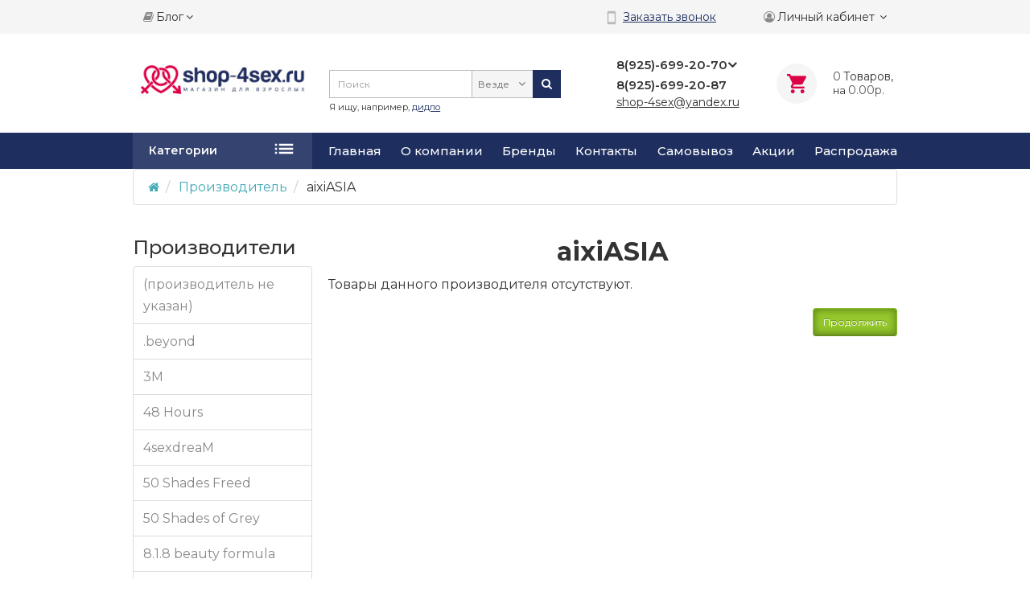

--- FILE ---
content_type: text/html; charset=utf-8
request_url: https://shop-4sex.ru/aixiasia.html
body_size: 60748
content:
<!DOCTYPE html> <html prefix="og: http://ogp.me/ns# fb: http://ogp.me/ns/fb# business: http://ogp.me/ns/business#" dir="ltr" lang="ru"> <head> <meta charset="UTF-8" /> <meta name="viewport" content="width=device-width, initial-scale=1"> <meta http-equiv="X-UA-Compatible" content="IE=edge"> <title>Товары для взрослых от производителя  aixiASIA </title> <meta name="robots" content="noindex,follow" /> <base href="https://shop-4sex.ru/" /> <meta name="description" content="Товары для взрослых от производителя aixiASIA " /> <meta name="keywords" content= "aixiASIA " /> <link href="https://shop-4sex.ru/aixiasia.html" rel="canonical" /> <link href="https://shop-4sex.ru/image/catalog/demo/stiker/16x16-icon.jpg" rel="icon" /> <link href="catalog/view/javascript/bootstrap/css/bootstrap.min.css" rel="preload" as="style" /> <link href="catalog/view/javascript/bootstrap/css/bootstrap.min.css" rel="stylesheet" media="screen" /> <style>
@font-face {font-display:swap;font-family: "Roboto Condensed";src: url('catalog/view/theme/newstore/stylesheet/fonts/RobotoCondensed-Regular.ttf');font-style: normal;font-weight:400;}
@font-face{font-display:swap;font-family:'FontAwesome';src:url('catalog/view/theme/newstore/font-awesome/fonts/fontawesome-webfont.eot?v=4.7.0');src:url('catalog/view/theme/newstore/font-awesome/fonts/fontawesome-webfont.eot?#iefix&v=4.7.0') format('embedded-opentype'),url('catalog/view/theme/newstore/font-awesome/fonts/fontawesome-webfont.woff2?v=4.7.0') format('woff2'),url('catalog/view/theme/newstore/font-awesome/fonts/fontawesome-webfont.woff?v=4.7.0') format('woff'),url('catalog/view/theme/newstore/font-awesome/fonts/fontawesome-webfont.ttf?v=4.7.0') format('truetype'),url('catalog/view/theme/newstore/font-awesome/fonts/fontawesome-webfont.svg?v=4.7.0#fontawesomeregular') format('svg');font-weight:normal;font-style:normal}
@font-face {font-display:swap;src: url('catalog/view/theme/newstore/stylesheet/fonts/RobotoCondensed-Bold.ttf');font-style: bold;font-weight:600;}
@font-face {font-display:swap;font-family:'Marck Script';src: url('catalog/view/theme/newstore/stylesheet/fonts/MarckScriptRegular.ttf');}
</style> <link rel="preload" as="style" href="https://shop-4sex.ru/catalog/view/javascript/jquery/magnific/magnific-popup.css?ns2v=2.6.0"/><link rel="stylesheet" href="https://shop-4sex.ru/catalog/view/javascript/jquery/magnific/magnific-popup.css?ns2v=2.6.0"/> <link rel="preload" as="style" href="https://shop-4sex.ru/catalog/view/javascript/jquery/owl-carousel/owl.carousel.css?ns2v=2.6.0"/><link rel="stylesheet" href="https://shop-4sex.ru/catalog/view/javascript/jquery/owl-carousel/owl.carousel.css?ns2v=2.6.0"/> <link rel="preload" as="style" href="https://shop-4sex.ru/catalog/view/javascript/jquery/owl-carousel/owl.transitions.css?ns2v=2.6.0"/><link rel="stylesheet" href="https://shop-4sex.ru/catalog/view/javascript/jquery/owl-carousel/owl.transitions.css?ns2v=2.6.0"/> <link rel="preload" as="style" href="https://shop-4sex.ru/catalog/view/theme/newstore/font-awesome/css/font-awesome.min.css?ns2v=2.6.0"/><link rel="stylesheet" href="https://shop-4sex.ru/catalog/view/theme/newstore/font-awesome/css/font-awesome.min.css?ns2v=2.6.0"/> <link rel="preload" as="style" href="https://shop-4sex.ru/catalog/view/theme/newstore/stylesheet/stylesheet.css?ns2v=2.6.0"/><link rel="stylesheet" href="https://shop-4sex.ru/catalog/view/theme/newstore/stylesheet/stylesheet.css?ns2v=2.6.0"/> <link rel="preload" as="style" href="https://shop-4sex.ru/catalog/view/theme/newstore/stylesheet/menu_b.css?ns2v=2.6.0"/><link rel="stylesheet" href="https://shop-4sex.ru/catalog/view/theme/newstore/stylesheet/menu_b.css?ns2v=2.6.0"/> <link rel="preload" as="style" href="https://shop-4sex.ru/catalog/view/theme/newstore/stylesheet/stickers.css?ns2v=2.6.0"/><link rel="stylesheet" href="https://shop-4sex.ru/catalog/view/theme/newstore/stylesheet/stickers.css?ns2v=2.6.0"/> <link rel="preload" as="style" href="https://shop-4sex.ru/catalog/view/theme/newstore/stylesheet/tabs.css?ns2v=2.6.0"/><link rel="stylesheet" href="https://shop-4sex.ru/catalog/view/theme/newstore/stylesheet/tabs.css?ns2v=2.6.0"/> <link rel="preload" as="style" href="https://shop-4sex.ru/catalog/view/theme/newstore/stylesheet/quickview.css?ns2v=2.6.0"/><link rel="stylesheet" href="https://shop-4sex.ru/catalog/view/theme/newstore/stylesheet/quickview.css?ns2v=2.6.0"/> <link rel="preload" as="style" href="https://shop-4sex.ru/catalog/view/theme/newstore/stylesheet/theme_scheme/theme_8.css?ns2v=2.6.0"/><link rel="stylesheet" href="https://shop-4sex.ru/catalog/view/theme/newstore/stylesheet/theme_scheme/theme_8.css?ns2v=2.6.0"/> <link rel="preload" as="style" href="https://shop-4sex.ru/catalog/view/theme/newstore/stylesheet/csseditor.css?ns2v=2.6.0"/><link rel="stylesheet" href="https://shop-4sex.ru/catalog/view/theme/newstore/stylesheet/csseditor.css?ns2v=2.6.0"/> <link rel="preload" as="style" href="https://shop-4sex.ru/catalog/view/javascript/jquery/datetimepicker/bootstrap-datetimepicker.min.css?ns2v=2.6.0"/><link rel="stylesheet" href="https://shop-4sex.ru/catalog/view/javascript/jquery/datetimepicker/bootstrap-datetimepicker.min.css?ns2v=2.6.0"/> <link rel="preload" as="style" href="https://shop-4sex.ru/catalog/view/theme/newstore/js/productany/js/countdown/jquery.countdown_2.css?ns2v=2.6.0"/><link rel="stylesheet" href="https://shop-4sex.ru/catalog/view/theme/newstore/js/productany/js/countdown/jquery.countdown_2.css?ns2v=2.6.0"/> <link rel="preload" as="style" href="https://shop-4sex.ru/catalog/view/theme/newstore/stylesheet/popup-fastorder/fastorder1.css?ns2v=2.6.0"/><link rel="stylesheet" href="https://shop-4sex.ru/catalog/view/theme/newstore/stylesheet/popup-fastorder/fastorder1.css?ns2v=2.6.0"/> <link rel="preload" as="style" href="https://shop-4sex.ru/catalog/view/theme/newstore/stylesheet/popup-callback/callback2.css?ns2v=2.6.0"/><link rel="stylesheet" href="https://shop-4sex.ru/catalog/view/theme/newstore/stylesheet/popup-callback/callback2.css?ns2v=2.6.0"/> <link rel="preload" as="style" href="https://shop-4sex.ru/catalog/view/theme/newstore/stylesheet/csscallback.css?ns2v=2.6.0"/><link rel="stylesheet" href="https://shop-4sex.ru/catalog/view/theme/newstore/stylesheet/csscallback.css?ns2v=2.6.0"/> <link rel="preload" as="style" href="https://shop-4sex.ru/catalog/view/theme/newstore/stylesheet/special_offers.css?ns2v=2.6.0"/><link rel="stylesheet" href="https://shop-4sex.ru/catalog/view/theme/newstore/stylesheet/special_offers.css?ns2v=2.6.0"/> <link href="catalog/view/theme/default/stylesheet/ldev_question.css" rel="stylesheet" media="screen" /> <link href="catalog/view/javascript/jquery/magnific/magnific-popup.css" rel="stylesheet" media="screen" /> <link href="catalog/view/theme/default/stylesheet/product_statuses.css" rel="stylesheet" media="screen" /> <style>
#cart:hover .dropdown-menu{
	display:block; 
}
#cart:hover  .dropdown-menu:before{
	content: "";
	position: absolute;
	top: -7px;
	width: 100%;
	height: 9px;
	background: transparent;
}
#cart:hover .car-down{
	-webkit-transform: rotate(-180deg);
	transform: rotate(-180deg);
}
</style> <script>
if (localStorage.getItem('display') === null) {
localStorage.setItem('display', 'grid');
}
</script> <style>
.product-grid.grid4.col-1 .actions .cart .btn-general {
	padding:7.5px 6px;
}
.product-grid.grid4.col-1 .actions .cart i {
	display:none;
}
.product-grid.grid4.col-lg-1-5 .actions .cart .btn-general {
	padding:7.5px 6px;
}
.product-grid.grid4.col-lg-1-5 .actions .cart i {
	display:none;
}
</style> <style>
.sticker-ns.popular .fa{ color:#ffffff }
.sticker-ns.popular{ background: #00b900 none repeat scroll 0 0; color:#ffffff; }				
.sticker-ns.special .fa{ color:#ffffff }
.sticker-ns.special { background: #ff0000 none repeat scroll 0 0; color:#ffffff; }
.sticker-ns.bestseller .fa{ color:#ffffff }
.sticker-ns.bestseller { background: #ff8000 none repeat scroll 0 0; color:#ffffff; }
.sticker-ns.newproduct .fa{ color:#ffffff }
.sticker-ns.newproduct{ background: #40b4f2 none repeat scroll 0 0; color:#ffffff; }
</style> <link rel="preload" as="script" href="https://shop-4sex.ru/catalog/view/javascript/jquery/jquery-2.1.1.min.js?ns2v=2.6.0"/><script src="https://shop-4sex.ru/catalog/view/javascript/jquery/jquery-2.1.1.min.js?ns2v=2.6.0"></script> <link rel="preload" as="script" href="https://shop-4sex.ru/catalog/view/javascript/jquery/magnific/jquery.magnific-popup.min.js?ns2v=2.6.0"/><script src="https://shop-4sex.ru/catalog/view/javascript/jquery/magnific/jquery.magnific-popup.min.js?ns2v=2.6.0"></script> <link rel="preload" as="script" href="https://shop-4sex.ru/catalog/view/javascript/jquery/owl-carousel/owl.carousel.js?ns2v=2.6.0"/><script src="https://shop-4sex.ru/catalog/view/javascript/jquery/owl-carousel/owl.carousel.js?ns2v=2.6.0"></script> <link rel="preload" as="script" href="https://shop-4sex.ru/catalog/view/javascript/bootstrap/js/bootstrap.min.js?ns2v=2.6.0"/><script src="https://shop-4sex.ru/catalog/view/javascript/bootstrap/js/bootstrap.min.js?ns2v=2.6.0"></script> <link rel="preload" as="script" href="https://shop-4sex.ru/catalog/view/theme/newstore/js/jquery.menu-aim.js?ns2v=2.6.0"/><script src="https://shop-4sex.ru/catalog/view/theme/newstore/js/jquery.menu-aim.js?ns2v=2.6.0"></script> <link rel="preload" as="script" href="https://shop-4sex.ru/catalog/view/javascript/jquery/datetimepicker/moment.js?ns2v=2.6.0"/><script src="https://shop-4sex.ru/catalog/view/javascript/jquery/datetimepicker/moment.js?ns2v=2.6.0"></script> <link rel="preload" as="script" href="https://shop-4sex.ru/catalog/view/javascript/jquery/datetimepicker/bootstrap-datetimepicker.min.js?ns2v=2.6.0"/><script src="https://shop-4sex.ru/catalog/view/javascript/jquery/datetimepicker/bootstrap-datetimepicker.min.js?ns2v=2.6.0"></script> <link rel="preload" as="script" href="https://shop-4sex.ru/catalog/view/theme/newstore/js/showmore.js?ns2v=2.6.0"/><script src="https://shop-4sex.ru/catalog/view/theme/newstore/js/showmore.js?ns2v=2.6.0"></script> <link rel="preload" as="script" href="https://shop-4sex.ru/catalog/view/theme/newstore/js/common.js?ns2v=2.6.0"/><script src="https://shop-4sex.ru/catalog/view/theme/newstore/js/common.js?ns2v=2.6.0"></script> <link rel="preload" as="script" href="https://shop-4sex.ru/catalog/view/theme/newstore/js/maskedinput.js?ns2v=2.6.0"/><script src="https://shop-4sex.ru/catalog/view/theme/newstore/js/maskedinput.js?ns2v=2.6.0"></script> <link rel="preload" as="script" href="https://shop-4sex.ru/catalog/view/theme/newstore/js/newfastorder.js?ns2v=2.6.0"/><script src="https://shop-4sex.ru/catalog/view/theme/newstore/js/newfastorder.js?ns2v=2.6.0"></script> <link rel="preload" as="script" href="https://shop-4sex.ru/catalog/view/theme/newstore/js/callback_send.js?ns2v=2.6.0"/><script src="https://shop-4sex.ru/catalog/view/theme/newstore/js/callback_send.js?ns2v=2.6.0"></script> <link rel="preload" as="script" href="https://shop-4sex.ru/catalog/view/theme/newstore/js/popup.js?ns2v=2.6.0"/><script src="https://shop-4sex.ru/catalog/view/theme/newstore/js/popup.js?ns2v=2.6.0"></script> <link rel="preload" as="script" href="https://shop-4sex.ru/catalog/view/theme/newstore/js/productany/js/countdown/jquery.countdown.js?ns2v=2.6.0"/><script src="https://shop-4sex.ru/catalog/view/theme/newstore/js/productany/js/countdown/jquery.countdown.js?ns2v=2.6.0"></script> <script src="catalog/view/javascript/ldev_question/stepper.js"></script> <script src="catalog/view/javascript/jquery/magnific/jquery.magnific-popup.min.js"></script> <script>
function init(elem, options){
elem.addClass('countdownHolder');
$.each(['Days','Hours','Minutes','Sec'],function(i){
var clas;
if (this=='Days') {clas="Дней";}
if (this=='Hours') {clas="Часов";}
if (this=='Minutes') {clas="минут";}
if (this=='Sec') {clas="сек";}
out_timer = "";
out_timer += '<span class="count'+this+'">';
out_timer += '<span class="num-time">';
out_timer += '<span class="position"><span class="digit static">0</span></span>';
out_timer += '<span class="position"><span class="digit static">0</span></span>';
out_timer += '</span>';
out_timer += '<span class="time_productany">'+clas+'</span>';
out_timer += '</span>';
$(out_timer).appendTo(elem);	
});
}
var button_shopping = "Продолжить покупки";
var button_checkout = "Оформление заказа";
var link_checkout = "https://shop-4sex.ru/simplecheckout/";
var link_newstorecheckout = "https://shop-4sex.ru/simplecheckout/";
var text_showmore = 'Показать еще';
var color_schem = '8';
var loading_masked_img = '<img src="catalog/view/theme/newstore/image/ring-alt-'+ color_schem +'.svg" />';
function loading_masked(action) {
if (action) {
$('.loading_masked').html(loading_masked_img);
$('.loading_masked').show();
} else {
$('.loading_masked').html('');
$('.loading_masked').hide();
}
}
function creatOverlayLoadPage(action) {
if (action) {
$('#messageLoadPage').html(loading_masked_img);
$('#messageLoadPage').show();
} else {
$('#messageLoadPage').html('');
$('#messageLoadPage').hide();
}
}
</script> <!-- BEGIN JIVOSITE CODE {literal} --> <script>
(function(){ var widget_id = 'L6GXJqWmTP';var d=document;var w=window;function l(){
var s = document.createElement('script'); s.type = 'text/javascript'; s.async = true; s.src = '//code.jivosite.com/script/widget/'+widget_id; var ss = document.getElementsByTagName('script')[0]; ss.parentNode.insertBefore(s, ss);}if(d.readyState=='complete'){l();}else{if(w.attachEvent){w.attachEvent('onload',l);}else{w.addEventListener('load',l,false);}}})();</script> <!-- {/literal} END JIVOSITE CODE --> <!-- Global site tag (gtag.js) - Google Analytics --> <script async src="https://www.googletagmanager.com/gtag/js?id=UA-72812908-2"></script> <script>
  window.dataLayer = window.dataLayer || [];
  function gtag(){dataLayer.push(arguments);}
  gtag('js', new Date());

  gtag('config', 'UA-72812908-2');
</script> <!-- Yandex.Metrika counter --> <script type="text/javascript" >
    (function (d, w, c) {
        (w[c] = w[c] || []).push(function() {
            try {
                w.yaCounter45950400 = new Ya.Metrika({
                    id:45950400,
                    clickmap:true,
                    trackLinks:true,
                    accurateTrackBounce:true,
                    trackHash:true,
                    ecommerce:"dataLayer"
                });
            } catch(e) { }
        });

        var n = d.getElementsByTagName("script")[0],
            x = "https://mc.yandex.ru/metrika/watch.js",
            s = d.createElement("script"),
            f = function () { n.parentNode.insertBefore(s, n); };
        for (var i = 0; i < document.scripts.length; i++) {
            if (document.scripts[i].src === x) { return; }
        }
        s.type = "text/javascript";
        s.async = true;
        s.src = x;

        if (w.opera == "[object Opera]") {
            d.addEventListener("DOMContentLoaded", f, false);
        } else { f(); }
    })(document, window, "yandex_metrika_callbacks");
</script> <noscript><div><img src="https://mc.yandex.ru/watch/45950400" style="position:absolute; left:-9999px;" alt="" /></div></noscript> <!-- /Yandex.Metrika counter --><link rel="preconnect" href="https://fonts.googleapis.com"> <link rel="preconnect" href="https://fonts.gstatic.com" crossorigin> <link href="https://fonts.googleapis.com/css2?family=Montserrat:wght@300;400;500;600;700&display=swap" rel="stylesheet"> <script type="text/javascript" src="/exform/exform.js"></script> <script type="text/javascript">
			jQuery(document).ready(function($){
			 $('.callback').exform({ theme:'callback'});
 $('.view-all a').click(function(e) {
  e.preventDefault();
  $('.wall-category-box > div:nth-last-child(-n+2)').toggleClass('show');
});
			});
		</script> </script> </head> <body class="product-manufacturer-info-503"> <p id="back-top"><a rel="nofollow" class="btn btn-default" href="#top"><i class="fa fa-chevron-up" style="font-size:18px;"></i></a></p> <nav id="top" class=""> <div class="container"> <div class="box-blog"> <div class="blog-menu"> <div class="pull-left"> <div class="btn-group"> <button class="btn btn-link dropdown-toggle" data-toggle="dropdown"> <i class="fa fa-book"></i> <span class="hidden-xs hidden-sm hidden-md">Блог</span> <i class="fa fa-caret-down"></i> </button> <ul class="dropdown-menu"> <li><a href="https://shop-4sex.ru/anonsi-magazina/">Анонсы новинок (16)</a></li> <li><a href="https://shop-4sex.ru/novosti-magazina/">Новости (8)</a></li> <li><a href="https://shop-4sex.ru/obzori/">Обзоры (40)</a></li> <li><a href="https://shop-4sex.ru/blog/" class="see-all">Смотреть Весь Блог</a></li> </ul> </div> </div></div> </div> <div class="pull-right"> <div class="topclb"><img src="/img/phn.png"><a href="" class="callback">Заказать звонок</a></div> <div class="pull-right"> <div class="btn-group box-account"> <button data-toggle="dropdown" type="button" class="dropdown-toggle btn btn-link"> <i class="fa fa-user-circle-o"></i> <span class="hidden-xs hidden-sm">Личный кабинет</span> <i class="fa fa-angle-down" aria-hidden="true"></i> </button> <ul class="dropdown-menu dropdown-menu-right"> <li><a rel="nofollow" href="https://shop-4sex.ru/simpleregister/">Регистрация</a></li> <li><a rel="nofollow" href="javascript:void(0)" id="login-popup" data-load-url="index.php?route=common/login_modal">Авторизация</a></li> </ul> </div> </div> <div class="pull-right box-currency"> </div> <div class="pull-right box-language"> </div> </div> </div> </nav> <div class="container"></div> <header > <div class="container"> <div class="row vertical-align"> <div class="col-xs-12 col-sm-12 col-md-3 text-center text-left-md logo-top"> <div id="logo"> <a href="https://shop-4sex.ru/"><img src="https://shop-4sex.ru/image/catalog/demo/logotyp_shop.jpg" title="shop-4sex.ru" alt="shop-4sex.ru" class="img-responsive" /></a> </div> </div> <div class="phone-box col-xs-12 col-sm-12 col-md-3 col-md-push-4 text-xs-center text-sm-center text-md-center"> <div id="phone"> <div class="contact-header"> <div class="dropdown-toggle" data-toggle="dropdown"> <div class="additional-tel dth"> <div class="icon-image"><i class="fa fa-tty"></i></div> <div class="tel-info dtch">
								8(925)-699-20-70								</div> </div> <div class="additional-tel dth"> <div class="icon-image"><i class="fa fa-mobile"></i></div> <div class="tel-info dtch">
								8(925)-699-20-87								</div> </div> <i class="car-down fa fa-angle-down"></i> <div class="text_after_phone">shop-4sex@yandex.ru</div> </div> <ul class="dropdown-menu drop-contacts"> <li class="info-contact">
							Круглосуточно 24/7						</li> <li class="line-contact"></li> <li><a target="_blank" href="mailto:shop-4sex@yandex.ru"> <div class="icon-image"><i class="fa fa-envelope-o"></i></div>shop-4sex@yandex.ru</a></li> <li class="line-contact"></li> <li class="info-contact">Круглосуточно 24/7</li> </ul> </div> </div> </div> <div class="box-cart  col-xs-12 col-xs-12 col-sm-4 col-md-2 col-md-push-4 col-sm-push-8"><div class="shopping-cart "> <div id="cart" class="btn-group btn-block"> <button type="button" data-toggle="dropdown" data-loading-text="Загрузка..." class="btn btn-block dropdown-toggle"> <i class="shop-bag fa fa-cart-arrow-down"></i> <i class="car-down fa fa-angle-down"></i> <span class="cart-total"><span class="products"><b>0</b> <span class="text_product">Tоваров,</span></span><span class="prices">на <b>0.00р.</b></span></span> </button> <ul class="dropdown-menu pull-right"  > <li> <p class="text-center">Ваша корзина пуста!</p> </li> </ul> </div> </div> </div> <div class="box-search  col-xs-12  col-sm-8 col-md-4  col-md-pull-5 col-sm-pull-4 search-top"><script>
$(document).ready(function() {
  var category_id_page = $('#content select[name=\'category_id\']').find("option:selected").attr("value");
  var category_id_html = $('#content select[name=\'category_id\']').find("option:selected").html();
  
  $("#selected_category").val(category_id_page);
  $("#category_now").val(category_id_page);
  $(".category-name").html(category_id_html);
  $('.select-category').find('.filter-option').html(category_id_html)
  });
 </script> <div id="searchtop"> <div id="search" class="input-group pt20"> <input type="text" name="search" value="" placeholder="Поиск" class="form-control input-lg search-autocomplete" /> <div class="input-group-btn categories"> <button id="change_category" type="button" class="btn btn-search-select dropdown-toggle" data-toggle="dropdown"> <span class="category-name">Везде&nbsp;</span>&nbsp;<span class="fa fa-angle-down fa-fw car-down"></span> </button> <ul class="dropdown-menu"> <li><a href="#" onclick="return false;" data-idsearch="0">Везде</a></li> <li><a href="#" onclick="return false;" data-idsearch="69"> Анальные игрушки</a></li> <li><a href="#" onclick="return false;" data-idsearch="60">BDSM, садо-мазо товары</a></li> <li><a href="#" onclick="return false;" data-idsearch="280">KIIROO</a></li> <li><a href="#" onclick="return false;" data-idsearch="271">Аксессуары </a></li> <li><a href="#" onclick="return false;" data-idsearch="370">Аксессуары для сервировки</a></li> <li><a href="#" onclick="return false;" data-idsearch="413">Анальные игрушки</a></li> <li><a href="#" onclick="return false;" data-idsearch="645">Ароматы</a></li> <li><a href="#" onclick="return false;" data-idsearch="77">БАДы</a></li> <li><a href="#" onclick="return false;" data-idsearch="469">Баня и сауна</a></li> <li><a href="#" onclick="return false;" data-idsearch="406">Барный инвентарь</a></li> <li><a href="#" onclick="return false;" data-idsearch="754">Бытовая химия</a></li> <li><a href="#" onclick="return false;" data-idsearch="648">Бытовые мелочи</a></li> <li><a href="#" onclick="return false;" data-idsearch="59">Вибраторы</a></li> <li><a href="#" onclick="return false;" data-idsearch="768">Гирлянды и праздничное освещение</a></li> <li><a href="#" onclick="return false;" data-idsearch="523">Декор и аксессуары для кухни</a></li> <li><a href="#" onclick="return false;" data-idsearch="679">Детская посуда</a></li> <li><a href="#" onclick="return false;" data-idsearch="377">Для блюд Востока</a></li> <li><a href="#" onclick="return false;" data-idsearch="497">Для ванной комнаты и туалета</a></li> <li><a href="#" onclick="return false;" data-idsearch="541">Для детей</a></li> <li><a href="#" onclick="return false;" data-idsearch="410">Для мужчин</a></li> <li><a href="#" onclick="return false;" data-idsearch="527">Для хранения продуктов</a></li> <li><a href="#" onclick="return false;" data-idsearch="556">Домашняя одежда</a></li> <li><a href="#" onclick="return false;" data-idsearch="758">Ёлки и подставки</a></li> <li><a href="#" onclick="return false;" data-idsearch="762">Ёлочные украшения</a></li> <li><a href="#" onclick="return false;" data-idsearch="763">Игрушки и игры</a></li> <li><a href="#" onclick="return false;" data-idsearch="764">Идеи подарков</a></li> <li><a href="#" onclick="return false;" data-idsearch="685">Инструменты и аксессуары</a></li> <li><a href="#" onclick="return false;" data-idsearch="759">Интерьерные украшения</a></li> <li><a href="#" onclick="return false;" data-idsearch="110">Интимная мебель и качели</a></li> <li><a href="#" onclick="return false;" data-idsearch="114">Интимные товары для женщин</a></li> <li><a href="#" onclick="return false;" data-idsearch="120">Интимные товары для мужчин</a></li> <li><a href="#" onclick="return false;" data-idsearch="760">Карнавальные костюмы</a></li> <li><a href="#" onclick="return false;" data-idsearch="94">Косметика с феромонами</a></li> <li><a href="#" onclick="return false;" data-idsearch="803">Кофейный инвентарь</a></li> <li><a href="#" onclick="return false;" data-idsearch="539">Купальники</a></li> <li><a href="#" onclick="return false;" data-idsearch="394">Кухонная утварь</a></li> <li><a href="#" onclick="return false;" data-idsearch="459">Личная гигиена</a></li> <li><a href="#" onclick="return false;" data-idsearch="683">Маникюр и педикюр</a></li> <li><a href="#" onclick="return false;" data-idsearch="766">Наборы для творчества</a></li> <li><a href="#" onclick="return false;" data-idsearch="533">Нижнее белье</a></li> <li><a href="#" onclick="return false;" data-idsearch="765">Новогодние сувениры</a></li> <li><a href="#" onclick="return false;" data-idsearch="767">Новогодние товары для бани</a></li> <li><a href="#" onclick="return false;" data-idsearch="777">Новогодняя посуда</a></li> <li><a href="#" onclick="return false;" data-idsearch="332">Ножи и аксессуары</a></li> <li><a href="#" onclick="return false;" data-idsearch="475">Обустройство сада</a></li> <li><a href="#" onclick="return false;" data-idsearch="733">Отдых и развлечения</a></li> <li><a href="#" onclick="return false;" data-idsearch="483">Отдых на природе</a></li> <li><a href="#" onclick="return false;" data-idsearch="625">Подарочные наборы</a></li> <li><a href="#" onclick="return false;" data-idsearch="362">Посуда для напитков</a></li> <li><a href="#" onclick="return false;" data-idsearch="382">Посуда для приготовления пищи</a></li> <li><a href="#" onclick="return false;" data-idsearch="355">Посуда для чая и кофе</a></li> <li><a href="#" onclick="return false;" data-idsearch="505">Придверные коврики</a></li> <li><a href="#" onclick="return false;" data-idsearch="99">Приятные мелочи </a></li> <li><a href="#" onclick="return false;" data-idsearch="171">РАСПРОДАЖА</a></li> <li><a href="#" onclick="return false;" data-idsearch="479">Рассада и растения</a></li> <li><a href="#" onclick="return false;" data-idsearch="481">Садовый инвентарь</a></li> <li><a href="#" onclick="return false;" data-idsearch="425">Секс-мебель и качели</a></li> <li><a href="#" onclick="return false;" data-idsearch="423">Секс-товары для женщин</a></li> <li><a href="#" onclick="return false;" data-idsearch="435">Секс-товары для мужчин</a></li> <li><a href="#" onclick="return false;" data-idsearch="128">Смазки, лубриканты</a></li> <li><a href="#" onclick="return false;" data-idsearch="698">Спорт и туризм</a></li> <li><a href="#" onclick="return false;" data-idsearch="729">Спортивная одежда, обувь и аксессуары</a></li> <li><a href="#" onclick="return false;" data-idsearch="744">Спортивная посуда</a></li> <li><a href="#" onclick="return false;" data-idsearch="737">Спортивные награды</a></li> <li><a href="#" onclick="return false;" data-idsearch="716">Спортивный инвентарь</a></li> <li><a href="#" onclick="return false;" data-idsearch="699">Спорттовары</a></li> <li><a href="#" onclick="return false;" data-idsearch="222">Стимуляторы уретры</a></li> <li><a href="#" onclick="return false;" data-idsearch="337">Столовая посуда</a></li> <li><a href="#" onclick="return false;" data-idsearch="350">Столовые приборы</a></li> <li><a href="#" onclick="return false;" data-idsearch="136">Страпоны, фаллопротезы </a></li> <li><a href="#" onclick="return false;" data-idsearch="807">Технологическое оборудование</a></li> <li><a href="#" onclick="return false;" data-idsearch="662">Товары для дома</a></li> <li><a href="#" onclick="return false;" data-idsearch="761">Товары для праздника</a></li> <li><a href="#" onclick="return false;" data-idsearch="738">Товары для туризма</a></li> <li><a href="#" onclick="return false;" data-idsearch="736">Тренажёры</a></li> <li><a href="#" onclick="return false;" data-idsearch="330">Уборочный инвентарь</a></li> <li><a href="#" onclick="return false;" data-idsearch="794">Упаковочные материалы</a></li> <li><a href="#" onclick="return false;" data-idsearch="513">Уход за волосами</a></li> <li><a href="#" onclick="return false;" data-idsearch="511">Уход за лицом</a></li> <li><a href="#" onclick="return false;" data-idsearch="499">Уход за одеждой и обувью</a></li> <li><a href="#" onclick="return false;" data-idsearch="450">Уход за телом</a></li> <li><a href="#" onclick="return false;" data-idsearch="440">Фаллоимитаторы</a></li> <li><a href="#" onclick="return false;" data-idsearch="800">Фуршетные линии</a></li> <li><a href="#" onclick="return false;" data-idsearch="508">Хранение в доме</a></li> <li><a href="#" onclick="return false;" data-idsearch="536">Чулки и колготки</a></li> <li><a href="#" onclick="return false;" data-idsearch="150">Эротическая одежда</a></li> </ul> <input id="selected_category" type="hidden" name="category_id" value="0" /> </div> <span class="input-group-btn button_search"> <button type="button" class="btn btn-search"><i class="fa fa-search"></i></button> </span> </div> <div id="search_word" class="hidden-xs hidden-sm">Я ищу, например, <a>дидло</a></div> </div> <script>
$('#search a').click(function(){
	$("#selected_category").val($(this).attr('data-idsearch'));
	$('.category-name').html($(this).html());
});
</script> <script>
	$(document).ready(function(){
	var autoSearch = $('#searchtop input[name="search"]');

	var customAutocompleteSearchtop = null;
	autoSearch.autocompleteSerach({
		delay: 500,
	responsea : function (items){
		if (items.length) {
			for (i = 0; i < items.length; i++) {
				this.items[items[i]['value']] = items[i];
			}
		}
		var html='';
		if(items.length){
			$.each(items,function(key,item){
				if(item.product_id!=0){
					html += '<li><a href="'+ item.href +'" class="autosearch_link">';
					html += '<div class="ajaxadvance">';
					html += '<div class="image">';
					if(item.image){
					html += '<img title="'+item.name+'" src="'+item.image+'"/>';
					}
					html += '</div>';
					html += '<div class="content">';
					html += 	'<h3 class="name">'+item.label+'</h3>';
					if(item.model){
					html += 	'<div class="model">';
					html +=		'Модель: '+ item.model;
					html +=		'</div>';
					}
					if(item.manufacturer){
					html += 	'<div class="manufacturer">';
					html +=		'Производитель: '+ item.manufacturer;			
					html +=		'</div>';		
					}
					if(item.stock_status){
					html += 	'<div class="stock_status">';
					html +=		'Наличие: '+ item.stock_status;			
					html +=		'</div>';
					}	
					if(item.price){
					html += 	'<div class="price"> ';
					if (!item.special) { 
					html +=			 item.price;
					} else {	
					html +=			'<span class="price-old">'+ item.price +'</span> <span class="price-new">'+ item.special +'</span>';
					}	
					html +=		'</div>';
					}	
									
					if (item.rating) {
					html +=		'<div class="ratings"> ';
					for (var i = 1; i <= 5; i++) {
					if (item.rating < i) { 
					html +=		'<span class="fa fa-stack"><i class="fa fa-star-o fa-stack-1x"></i></span>';
					} else {	
					html +=		'<span class="fa fa-stack"><i class="fa fa-star fa-stack-1x"></i><i class="fa fa-star-o fa-stack-1x"></i></span>';
					} 
					}
					html +=		'</div>';
					}
					html +='</div>';
					html += '</div></a></li>'
				}
			});
					html +=	'<li><a class="search-view-all-result" href="index.php?route=product/search&search=' + autoSearch.val() + '">Просмотреть все результаты</a></li>';
		}	
		if (html) {
			autoSearch.siblings('ul.dropdown-menu').show();
		} else {
			autoSearch.siblings('ul.dropdown-menu').hide();
		}

		$(autoSearch).siblings('ul.dropdown-menu').html(html);
	},
		source: function(request, response) {
		customAutocompleteSearchtop = this;
			$.ajax({
				url: 'index.php?route=extension/module/autosearch/ajaxLiveSearch&filter_name=' +  encodeURIComponent(request),
				dataType : 'json',
				success : function(json) {
				customAutocompleteSearchtop.responsea($.map(json, function(item) {
					return {
					label: item.name,
						name: item.name1,
						value: item.product_id,
						model: item.model,
						stock_status: item.stock_status,
						image: item.image,
						manufacturer: item.manufacturer,
						price: item.price,
						special: item.special,
						category: item.category,
						rating: item.rating,
						reviews: item.reviews,
						href:item.href,
						}
				}));
				}
			});
		},
		select : function (ui){	
			return false;
		},
		selecta: function(ui) {
		if(ui.href){
			location = ui.href;
		}
			return false;
		},
		focus: function(event, ui) {
			return false;
		}
		});							
	});
</script> <script>
	$(document).on('click', '#search-fixed-top input[name="search"]', function () {
	var autoSearchFixed = $('#search-fixed-top input[name="search"]');
	var customAutocomplete = null;
						$('#search-fixed-top ul.dropdown-menu.autosearch').remove();
	autoSearchFixed.autocompleteSerach({
		delay: 500,
	responsea : function (items){
		if (items.length) {
			for (i = 0; i < items.length; i++) {
				this.items[items[i]['value']] = items[i];
			}
		}
		var html='';
		if(items.length){
			$.each(items,function(key,item){
				if(item.product_id!=0){
					html += '<li><a href="'+ item.href +'" class="autosearch_link">';
					html += '<div class="ajaxadvance">';
					html += '<div class="image">';
					if(item.image){
					html += '<img title="'+item.name+'" src="'+item.image+'"/>';
					}
					html += '</div>';
					html += '<div class="content">';
					html += 	'<h3 class="name">'+item.label+'</h3>';
					if(item.model){
					html += 	'<div class="model">';
					html +=		'Модель: '+ item.model;
					html +=		'</div>';
					}
					if(item.manufacturer){
					html += 	'<div class="manufacturer">';
					html +=		'Производитель: '+ item.manufacturer;			
					html +=		'</div>';		
					}
					if(item.stock_status){
					html += 	'<div class="stock_status">';
					html +=		'Наличие: '+ item.stock_status;			
					html +=		'</div>';
					}	
					if(item.price){
					html += 	'<div class="price"> ';
					if (!item.special) { 
					html +=			 item.price;
					} else {	
					html +=			'<span class="price-old">'+ item.price +'</span> <span class="price-new">'+ item.special +'</span>';
					}	
					html +=		'</div>';
					}	
									
					if (item.rating) {
					html +=		'<div class="ratings"> ';
					for (var i = 1; i <= 5; i++) {
					if (item.rating < i) { 
					html +=		'<span class="fa fa-stack"><i class="fa fa-star-o fa-stack-1x"></i></span>';
					} else {	
					html +=		'<span class="fa fa-stack"><i class="fa fa-star fa-stack-1x"></i><i class="fa fa-star-o fa-stack-1x"></i></span>';
					} 
					}
					html +=		'</div>';
					}
					html +='</div>';
					html += '</div></a></li>'
				}
			});
					html +=	'<li><a class="search-view-all-result" href="index.php?route=product/search&search=' + autoSearchFixed.val() + '">Просмотреть все результаты</a></div>';
		}	
		if (html) {
			autoSearchFixed.siblings('ul.dropdown-menu').show();
		} else {
			autoSearchFixed.siblings('ul.dropdown-menu').hide();
		}

		$(autoSearchFixed).siblings('ul.dropdown-menu').html(html);
	},
		source: function(request, response) {
		customAutocomplete = this;
			$.ajax({
				url: 'index.php?route=extension/module/autosearch/ajaxLiveSearch&filter_name=' +  encodeURIComponent(request),
				dataType : 'json',
				success : function(json) {
				customAutocomplete.responsea($.map(json, function(item) {
					return {
					label: item.name,
						name: item.name1,
						value: item.product_id,
						model: item.model,
						stock_status: item.stock_status,
						image: item.image,
						manufacturer: item.manufacturer,
						price: item.price,
						special: item.special,
						category: item.category,
						rating: item.rating,
						reviews: item.reviews,
						href:item.href
						}
				}));
				}
			});
		},
		select : function (ui){	
			return false;
		},
		selecta: function(ui) {
		if(ui.href){
			location = +ui.href;
		} 
			return false;
		},
		focus: function(event, ui) {
			return false;
		}
		});			
	});
</script> </div> </div> </div> <div class="menubg"> <div class="container"> <div class="row"> <div class="col-md-9 col-md-push-3 hidden-xs hidden-sm clearfix"> <nav id="additional-menu" class="navbar hmenu_type"> <div> <ul class="nav navbar-nav"> <li><a  class="" href="https://shop-4sex.ru/"> <img alt="Главная" class="nsmenu-thumb" src="https://shop-4sex.ru/image/cache/catalog/demo/home-25x25.png"/>
																		Главная</a></li> <li><a  class="no-img-parent-link" href="/nashi-rekviziti.html">
																		О компании</a></li> <li><a  class="" href="https://shop-4sex.ru/brands/"> <img alt="Бренды" class="nsmenu-thumb" src="https://shop-4sex.ru/image/cache/catalog/demo/stiker/5039-25x25.jpg"/>
																		Бренды</a></li> <li><a  class="" href="https://shop-4sex.ru/contacts/"> <img alt="Контакты" class="nsmenu-thumb" src="https://shop-4sex.ru/image/cache/catalog/demo/stiker/contaktu-25x25.jpg"/>
																		Контакты</a></li> <li><a  class="" href="https://shop-4sex.ru/samovivoz.html"> <img alt="Самовывоз" class="nsmenu-thumb" src="https://shop-4sex.ru/image/cache/catalog/demo/stiker/location-162102_1280-1024x931-25x25.png"/>
																		Самовывоз</a></li> <li><a  class="" href="https://shop-4sex.ru/novosti-magazina/"> <img alt="Акции" class="nsmenu-thumb" src="https://shop-4sex.ru/image/cache/catalog/demo/stiker/301116-01-25x25.png"/>
																		Акции</a></li> <li><a  class="" href="https://shop-4sex.ru/rasprodazha/"> <img alt="Распродажа" class="nsmenu-thumb" src="https://shop-4sex.ru/image/cache/catalog/KATEGORII/-50_sale-250x250-25x25.jpg"/>
																		Распродажа</a></li> </ul> </div> </nav> </div> <div class="col-sm-12 col-md-3 col-md-pull-9 menu-box "> <nav id="menu" class="btn-group btn-block"> <button type="button" class="btn btn-menu btn-block dropdown-toggle" data-toggle="dropdown"> <i class="fa fa-bars"></i> <span class="text-category">Категории</span> </button> <ul id="menu-list" class="dropdown-menu"> <li > <a class="dropdown-img" href="https://shop-4sex.ru/seks-tovari-dlja-zhenshhin/falloimitatori/"> <img alt="Фаллоимитаторы" class="nsmenu-thumb" src="https://shop-4sex.ru/image/cache/catalog/404/IMG248f58105773244ae9022e844d13bb07-500x500-25x25.jpg"/>
																														Фаллоимитаторы									</a> </li> <li class="hidden-md hidden-lg"> <a class="dropdown-img" href="https://shop-4sex.ru/"> <img alt="Главная" class="nsmenu-thumb" src="https://shop-4sex.ru/image/cache/catalog/demo/home-25x25.png"/>
																														Главная									</a> </li> <li class="hidden-md hidden-lg"> <a class="dropdown-img" href="/nashi-rekviziti.html">
																														О компании									</a> </li> <li class="hidden-md hidden-lg"> <a class="dropdown-img" href="https://shop-4sex.ru/brands/"> <img alt="Бренды" class="nsmenu-thumb" src="https://shop-4sex.ru/image/cache/catalog/demo/stiker/5039-25x25.jpg"/>
																														Бренды									</a> </li> <li class="hidden-md hidden-lg"> <a class="dropdown-img" href="https://shop-4sex.ru/contacts/"> <img alt="Контакты" class="nsmenu-thumb" src="https://shop-4sex.ru/image/cache/catalog/demo/stiker/contaktu-25x25.jpg"/>
																														Контакты									</a> </li> <li class="hidden-md hidden-lg"> <a class="dropdown-img" href="https://shop-4sex.ru/samovivoz.html"> <img alt="Самовывоз" class="nsmenu-thumb" src="https://shop-4sex.ru/image/cache/catalog/demo/stiker/location-162102_1280-1024x931-25x25.png"/>
																														Самовывоз									</a> </li> <li class="hidden-md hidden-lg"> <a class="dropdown-img" href="https://shop-4sex.ru/novosti-magazina/"> <img alt="Акции" class="nsmenu-thumb" src="https://shop-4sex.ru/image/cache/catalog/demo/stiker/301116-01-25x25.png"/>
																														Акции									</a> </li> <li class="hidden-md hidden-lg"> <a class="dropdown-img" href="https://shop-4sex.ru/rasprodazha/"> <img alt="Распродажа" class="nsmenu-thumb" src="https://shop-4sex.ru/image/cache/catalog/KATEGORII/-50_sale-250x250-25x25.jpg"/>
																														Распродажа									</a> </li> <li > <a class="dropdown-img" href="https://shop-4sex.ru/badi/"> <img alt="Возбуждающие БАДЫ" class="nsmenu-thumb" src="https://shop-4sex.ru/image/cache/catalog/404/IMG12b9b6a750506fd52a5caef5889009be-500x500-25x25.jpg"/>
																														Возбуждающие БАДЫ									</a> </li> <li > <a class="dropdown-img" href="https://shop-4sex.ru/seks-tovari-dlja-zhenshhin/menstrualnie-chashi/"> <img alt="Менструальные чаши" class="nsmenu-thumb" src="https://shop-4sex.ru/image/cache/catalog/404/IMG2d82fd48a778e36b45d5a3cd678ea987-500x500-25x25.jpg"/>
																														Менструальные чаши									</a> </li> <li class="dropdown "> <span class="toggle-child"> <i class="fa fa-plus plus"></i> <i class="fa fa-minus minus"></i> </span> <a href="straponi--falloprotezi-/" class="parent-link dropdown-img"> <img alt="Страпоны, фаллопротезы" class="nsmenu-thumb" src="https://shop-4sex.ru/image/cache/catalog/KATEGORII/IMG528f21206ba4547d52a496a8889ae9da-500x500-25x25.jpg"/> <i class="fa fa-angle-down arrow"></i>
																			Страпоны, фаллопротезы								</a> <div class="ns-dd dropdown-menu-simple nsmenu-type-category-simple"> <div class="dropdown-inner"> <ul class="list-unstyled nsmenu-haschild"> <li > <a href="https://shop-4sex.ru/straponi--falloprotezi-/bezremnevie/">												Безремневые страпоны																								</a> </li> <li > <a href="https://shop-4sex.ru/straponi--falloprotezi-/zhenskie-straponi/">												Женские страпоны																								</a> </li> <li > <a href="https://shop-4sex.ru/straponi--falloprotezi-/muzhskie-straponi/">												Мужские страпоны																								</a> </li> <li > <a href="https://shop-4sex.ru/straponi--falloprotezi-/-trusiki-i-nasadki/">												 Трусики и насадки																								</a> </li> <li > <a href="https://shop-4sex.ru/straponi--falloprotezi-/-falloprotezi/">												 Фаллопротезы																								</a> </li> <li > <a href="https://shop-4sex.ru/straponi--falloprotezi-/analnye/">												Анальные страпоны																								</a> </li> </ul> </div> </div> </li> <li class="dropdown "> <span class="toggle-child"> <i class="fa fa-plus plus"></i> <i class="fa fa-minus minus"></i> </span> <a href="smazki--lubrikanti/" class="parent-link dropdown-img"> <img alt="Смазки, лубриканты" class="nsmenu-thumb" src="https://shop-4sex.ru/image/cache/catalog/KATEGORII/IMG1bc8539aa994279c5a7d9d4cfe7fda81-500x500-25x25.jpg"/> <i class="fa fa-angle-down arrow"></i>
																			Смазки, лубриканты								</a> <div class="ns-dd dropdown-menu-simple nsmenu-type-category-simple"> <div class="dropdown-inner"> <ul class="list-unstyled nsmenu-haschild"> <li > <a href="https://shop-4sex.ru/smazki--lubrikanti/analnie-smazki/">												Анальные смазки																								</a> </li> <li > <a href="https://shop-4sex.ru/smazki--lubrikanti/vozbuzhdajushhie/">												Возбуждающие лубриканты																								</a> </li> <li > <a href="https://shop-4sex.ru/smazki--lubrikanti/-massazhnie-masla-i-svechi/">												 Массажные масла и свечи																								</a> </li> <li > <a href="https://shop-4sex.ru/smazki--lubrikanti/na-vodnoj-osnove/">												Смазки на водной основе																								</a> </li> <li > <a href="https://shop-4sex.ru/smazki--lubrikanti/na-silikonovoj-osnove/">												Смазки на силиконовой основе																								</a> </li> <li > <a href="https://shop-4sex.ru/smazki--lubrikanti/prolongatori/">												Пролонгаторы																								</a> </li> </ul> </div> </div> </li> <li class="dropdown "> <span class="toggle-child"> <i class="fa fa-plus plus"></i> <i class="fa fa-minus minus"></i> </span> <a href="seks-tovari-dlja-muzhchin/" class="parent-link dropdown-img"> <img alt="Секс-товары для мужчин" class="nsmenu-thumb" src="https://shop-4sex.ru/image/cache/catalog/KATEGORII/IMGeac178c3b0bbd6c488e523875c85dc06-500x500-25x25.jpg"/> <i class="fa fa-angle-down arrow"></i>
																			Секс-товары для мужчин								</a> <div class="ns-dd dropdown-menu-simple nsmenu-type-category-simple"> <div class="dropdown-inner"> <ul class="list-unstyled nsmenu-haschild"> <li > <a href="https://shop-4sex.ru/seks-tovari-dlja-muzhchin/-vagini/">												 Вагины																								</a> </li> <li > <a href="https://shop-4sex.ru/seks-tovari-dlja-muzhchin/vakuumnie-pompi/">												Вакуумные помпы																								</a> </li> <li > <a href="https://shop-4sex.ru/seks-tovari-dlja-muzhchin/massazheri-prostati/">												Массажеры простаты																								</a> </li> <li > <a href="https://shop-4sex.ru/seks-tovari-dlja-muzhchin/masturbatori/">												Мастурбаторы																								</a> </li> <li > <a href="https://shop-4sex.ru/seks-tovari-dlja-muzhchin/nasadki-i-udliniteli/">												Насадки и удлинители																								</a> </li> <li > <a href="https://shop-4sex.ru/seks-tovari-dlja-muzhchin/seks-kukli/">												Секс куклы																								</a> </li> <li > <a href="https://shop-4sex.ru/seks-tovari-dlja-muzhchin/jerekcionnie-kolca/">												Эрекционные кольца																								</a> </li> </ul> </div> </div> </li> <li class="dropdown "> <span class="toggle-child"> <i class="fa fa-plus plus"></i> <i class="fa fa-minus minus"></i> </span> <a href="seks-tovari-dlja-zhenshhin/" class="parent-link dropdown-img"> <img alt="Секс-товары для женщин" class="nsmenu-thumb" src="https://shop-4sex.ru/image/cache/catalog/KATEGORII/IMG658e30d82e3061ac1b69595a48e35a95-500x500-25x25.jpg"/> <i class="fa fa-angle-down arrow"></i>
																			Секс-товары для женщин								</a> <div class="ns-dd dropdown-menu-simple nsmenu-type-category-simple"> <div class="dropdown-inner"> <ul class="list-unstyled nsmenu-haschild"> <li > <a href="https://shop-4sex.ru/seks-tovari-dlja-zhenshhin/vaginalnie-shariki/">												Вагинальные шарики																								</a> </li> <li > <a href="https://shop-4sex.ru/seks-tovari-dlja-zhenshhin/vibrojajco/">												Виброяйца																								</a> </li> <li > <a href="https://shop-4sex.ru/seks-tovari-dlja-zhenshhin/-klitoralnie-stimuljatori/">												 Клиторальные стимуляторы																								</a> </li> <li > <a href="https://shop-4sex.ru/seks-tovari-dlja-zhenshhin/pompi-dlja-klitora/">												Помпы для клитора																								</a> </li> <li > <a href="https://shop-4sex.ru/seks-tovari-dlja-zhenshhin/-pompi-i-stimuljatori-dlja-grudi/">												 Помпы и стимуляторы для груди																								</a> </li> <li > <a href="https://shop-4sex.ru/seks-tovari-dlja-zhenshhin/vibratory/">												Вибраторы для женщин 																								</a> </li> </ul> </div> </div> </li> <li class="dropdown "> <span class="toggle-child"> <i class="fa fa-plus plus"></i> <i class="fa fa-minus minus"></i> </span> <a href="seks-mebel-i-kacheli/" class="parent-link dropdown-img"> <img alt="Секс-мебель и качели" class="nsmenu-thumb" src="https://shop-4sex.ru/image/cache/catalog/KATEGORII/IMG8048526063c064b7d9524f1a87ae42d2-500x500-25x25.jpg"/> <i class="fa fa-angle-down arrow"></i>
																			Секс-мебель и качели								</a> <div class="ns-dd dropdown-menu-simple nsmenu-type-category-simple"> <div class="dropdown-inner"> <ul class="list-unstyled nsmenu-haschild"> <li > <a href="https://shop-4sex.ru/seks-mebel-i-kacheli/seks-kacheli/">												Секс-качели																								</a> </li> <li > <a href="https://shop-4sex.ru/seks-mebel-i-kacheli/-seks-mashini/">												 Секс-машины																								</a> </li> <li > <a href="https://shop-4sex.ru/seks-mebel-i-kacheli/seks-mebel/">												Секс-мебель																								</a> </li> </ul> </div> </div> </li> <li class="dropdown "> <span class="toggle-child"> <i class="fa fa-plus plus"></i> <i class="fa fa-minus minus"></i> </span> <a href="prijatnie-melochi-/" class="parent-link dropdown-img"> <img alt="Приятные мелочи " class="nsmenu-thumb" src="https://shop-4sex.ru/image/cache/catalog/KATEGORII/IMG8d0ca15e9a34cf3656a41d8596ed62a2-500x500-25x25.jpg"/> <i class="fa fa-angle-down arrow"></i>
																			Приятные мелочи 								</a> <div class="ns-dd dropdown-menu-simple nsmenu-type-category-simple"> <div class="dropdown-inner"> <ul class="list-unstyled nsmenu-haschild"> <li > <a href="https://shop-4sex.ru/prijatnie-melochi-/-jeroticheskie-igri/">												 Эротические игры																								</a> </li> <li > <a href="https://shop-4sex.ru/prijatnie-melochi-/-jeroticheskaja-literatura/">												 Эротическая литература																								</a> </li> <li > <a href="https://shop-4sex.ru/prijatnie-melochi-/jelementi-pitanija-i-aksessuari/">												Элементы питания и аксессуары																								</a> </li> <li > <a href="https://shop-4sex.ru/prijatnie-melochi-/-suveniri/">												 Сувениры																								</a> </li> <li > <a href="https://shop-4sex.ru/prijatnie-melochi-/prezervativi/">												Презервативы																								</a> </li> <li > <a href="https://shop-4sex.ru/prijatnie-melochi-/intimnaja-gigiena/">												Средства для интимной гигиены																								</a> </li> <li > <a href="https://shop-4sex.ru/prijatnie-melochi-/jolochnie-igrushki/">												Ёлочные игрушки																								</a> </li> <li > <a href="https://shop-4sex.ru/prijatnie-melochi-/darsonval/">												Дарсонваль																								</a> </li> <li > <a href="https://shop-4sex.ru/prijatnie-melochi-/-jeroticheskie-nabori/">												 Эротические наборы																								</a> </li> </ul> </div> </div> </li> <li class="dropdown "> <span class="toggle-child"> <i class="fa fa-plus plus"></i> <i class="fa fa-minus minus"></i> </span> <a href="kosmetika-s-feromonami/" class="parent-link dropdown-img"> <img alt="Косметика с феромонами" class="nsmenu-thumb" src="https://shop-4sex.ru/image/cache/catalog/KATEGORII/IMGa4b8ca3c6d0d0631a671de1ec33ceea2-500x500-25x25.jpg"/> <i class="fa fa-angle-down arrow"></i>
																			Косметика с феромонами								</a> <div class="ns-dd dropdown-menu-simple nsmenu-type-category-simple"> <div class="dropdown-inner"> <ul class="list-unstyled nsmenu-haschild"> <li > <a href="https://shop-4sex.ru/kosmetika-s-feromonami/duhi-i-smazki-dlja-zhenshhin/">												Духи и смазки для женщин																								</a> </li> <li > <a href="https://shop-4sex.ru/kosmetika-s-feromonami/duhi-i-smazki-dlja-muzhchin/">												Духи и смазки для мужчин																								</a> </li> <li > <a href="https://shop-4sex.ru/kosmetika-s-feromonami/koncentrati-feromonov/">												Концентраты феромонов																								</a> </li> <li > <a href="https://shop-4sex.ru/kosmetika-s-feromonami/sredstva-po-uhodu-za-telom--kosmetika/">												Средства по уходу за телом, косметика																								</a> </li> </ul> </div> </div> </li> <li class="dropdown "> <span class="toggle-child"> <i class="fa fa-plus plus"></i> <i class="fa fa-minus minus"></i> </span> <a href="https://shop-4sex.ru/analnie-vibratori/" class="parent-link dropdown-img"> <img alt=" Анальные игрушки" class="nsmenu-thumb" src="https://shop-4sex.ru/image/cache/catalog/KATEGORII/IMG16d316ad8804f1c7ecf3aa880fe87e8f-500x500-25x25.jpg"/> <i class="fa fa-angle-down arrow"></i>
																			 Анальные игрушки								</a> <div class="ns-dd dropdown-menu-simple nsmenu-type-category-simple"> <div class="dropdown-inner"> <ul class="list-unstyled nsmenu-haschild"> <li > <a href="https://shop-4sex.ru/analnie-vibratori/stekljannie-i-metallicheskie/">												Стеклянные и металлические анальные игрушки																								</a> </li> <li > <a href="https://shop-4sex.ru/analnie-vibratori/-fisting/">												 Игрушки для фистинга																								</a> </li> <li > <a href="https://shop-4sex.ru/analnie-vibratori/naduvnie-rasshiriteli/">												Надувные расширители																								</a> </li> <li > <a href="https://shop-4sex.ru/analnie-vibratori/analnie-shariki-cepochki/">												 Анальные шарики, цепочки																								</a> </li> <li > <a href="https://shop-4sex.ru/analnie-vibratori/analnie-falloimitatori/">												Анальные фаллоимитаторы																								</a> </li> <li > <a href="https://shop-4sex.ru/analnie-vibratori/analnie-probki/">												Анальные пробки																								</a> </li> <li > <a href="https://shop-4sex.ru/analnie-vibratori/analnie-igrushki-/">												Анальные вибраторы																								</a> </li> </ul> </div> </div> </li> <li class="dropdown "> <span class="toggle-child"> <i class="fa fa-plus plus"></i> <i class="fa fa-minus minus"></i> </span> <a href="bdsm--sado-mazo-tovari/" class="parent-link dropdown-img"> <img alt="BDSM, садо-мазо товары" class="nsmenu-thumb" src="https://shop-4sex.ru/image/cache/catalog/KATEGORII/IMG9b26e65657f212289883e5f5429fd70b-500x500-25x25.jpg"/> <i class="fa fa-angle-down arrow"></i>
																			BDSM, садо-мазо товары								</a> <div class="ns-dd dropdown-menu-simple nsmenu-type-category-simple"> <div class="dropdown-inner"> <ul class="list-unstyled nsmenu-haschild"> <li > <a href="https://shop-4sex.ru/bdsm--sado-mazo-tovari/drugie-bdsm-tovari/">												BDSM товары																								</a> </li> <li > <a href="https://shop-4sex.ru/bdsm--sado-mazo-tovari/jelektrostimuljatori/">												 Электростимуляторы																								</a> </li> <li > <a href="https://shop-4sex.ru/bdsm--sado-mazo-tovari/medicinskij-fetish/">												Медицинский фетиш																								</a> </li> <li > <a href="https://shop-4sex.ru/bdsm--sado-mazo-tovari/-knuti--pljotki--hlisti/">												 Кнуты, плётки, хлысты																								</a> </li> <li > <a href="https://shop-4sex.ru/bdsm--sado-mazo-tovari/intimnie-ukrashenija/">												Интимные украшения																								</a> </li> <li > <a href="https://shop-4sex.ru/bdsm--sado-mazo-tovari/-naruchniki--oshejniki/">												 Наручники, ошейники																								</a> </li> <li > <a href="https://shop-4sex.ru/bdsm--sado-mazo-tovari/maski--kljapi/">												Маски, кляпы																								</a> </li> </ul> </div> </div> </li> <li class="dropdown "> <span class="toggle-child"> <i class="fa fa-plus plus"></i> <i class="fa fa-minus minus"></i> </span> <a href="vi/" class="parent-link dropdown-img"> <img alt="Вибраторы" class="nsmenu-thumb" src="https://shop-4sex.ru/image/cache/catalog/KATEGORII/IMG1728bca2db0cac08af11b6edd2426b5b-500x500-25x25.jpg"/> <i class="fa fa-angle-down arrow"></i>
																			Вибраторы								</a> <div class="ns-dd dropdown-menu-simple nsmenu-type-category-simple"> <div class="dropdown-inner"> <ul class="list-unstyled nsmenu-haschild"> <li > <a href="https://shop-4sex.ru/vi/vibronabori/">												Вибронаборы																								</a> </li> <li > <a href="https://shop-4sex.ru/vi/so-stimuljatorom-klitora/">												Вибраторы со стимулятором клитора																								</a> </li> <li > <a href="https://shop-4sex.ru/vi/s-radioupravleniem/">												Радиоуправляемые вибраторы																								</a> </li> <li > <a href="https://shop-4sex.ru/vi/-realistiki/">												 Реалистичные вибраторы																								</a> </li> <li > <a href="https://shop-4sex.ru/vi/kompjuternogo-tipa/">												Вибраторы компьютерного типа																								</a> </li> <li > <a href="https://shop-4sex.ru/vi/-klassicheskie/">												 Классические вибраторы																								</a> </li> <li > <a href="https://shop-4sex.ru/vi/dlja-dvoih/">												Вибраторы для двоих																								</a> </li> <li > <a href="https://shop-4sex.ru/vi/-dvustoronnie/">												 Двусторонние вибраторы																								</a> </li> <li > <a href="https://shop-4sex.ru/vi/vrashhajushhiesja--rotatori-/">												Вращающиеся вибраторы (ротаторы)																								</a> </li> <li > <a href="https://shop-4sex.ru/vi/vodonepronicaemie/">												Водонепроницаемые вибраторы																								</a> </li> <li > <a href="https://shop-4sex.ru/vi/-bolshie-vibratori/">												 Большие вибраторы																								</a> </li> <li > <a href="https://shop-4sex.ru/vi/-analno-vaginalnie/">												 Анально-вагинальные вибраторы																								</a> </li> <li > <a href="https://shop-4sex.ru/vi/hi-tech/">												Вибраторы Hi-tech																								</a> </li> <li > <a href="https://shop-4sex.ru/vi/vibrostimuljatori--vibropulki/">												Вибростимуляторы, вибропульки																								</a> </li> <li > <a href="https://shop-4sex.ru/vi/-stimuljatori-g-tochki/">												 Стимуляторы G-точки																								</a> </li> </ul> </div> </div> </li> <li class="dropdown "> <span class="toggle-child"> <i class="fa fa-plus plus"></i> <i class="fa fa-minus minus"></i> </span> <a href="jeroticheskaja-odezhda/" class="parent-link dropdown-img"> <img alt="Эротическая одежда" class="nsmenu-thumb" src="https://shop-4sex.ru/image/cache/catalog/KATEGORII/IMG0c3a6850c27415bfe11106ee54a074ad-500x500-25x25.jpg"/> <i class="fa fa-angle-down arrow"></i>
																			Эротическая одежда								</a> <div class="ns-dd dropdown-menu-simple nsmenu-type-category-simple"> <div class="dropdown-inner"> <ul class="list-unstyled nsmenu-haschild"> <li > <a href="https://shop-4sex.ru/jeroticheskaja-odezhda/beauty-aksessuari/">												Beauty-аксессуары																								</a> </li> <li > <a href="https://shop-4sex.ru/jeroticheskaja-odezhda/rasprodazha-jeroticheskogo-belja/">												Распродажа эротического белья																								</a> </li> <li > <a href="https://shop-4sex.ru/jeroticheskaja-odezhda/-jeroticheskaja-obuv/">												 Эротическая обувь																								</a> </li> <li > <a href="https://shop-4sex.ru/jeroticheskaja-odezhda/-chulki-i-kolgotki/">												 Чулки и колготки																								</a> </li> <li > <a href="https://shop-4sex.ru/jeroticheskaja-odezhda/halati-i-penjuari/">												Халаты и пеньюары																								</a> </li> <li > <a href="https://shop-4sex.ru/jeroticheskaja-odezhda/-trusiki-i-shorti/">												 Трусики и шорты																								</a> </li> <li > <a href="https://shop-4sex.ru/jeroticheskaja-odezhda/sorochki--bebi-doll/">												Сорочки, беби-долл																								</a> </li> <li > <a href="https://shop-4sex.ru/jeroticheskaja-odezhda/pizhami-i-brjuchki/">												Пижамы и брючки																								</a> </li> <li > <a href="https://shop-4sex.ru/jeroticheskaja-odezhda/perchatki-i-aksessuari/">												Перчатки и аксессуары																								</a> </li> <li > <a href="https://shop-4sex.ru/jeroticheskaja-odezhda/odezhda-iz-lateksa/">												Одежда из латекса																								</a> </li> <li > <a href="https://shop-4sex.ru/jeroticheskaja-odezhda/odezhda-iz-vinila/">												Одежда из винила																								</a> </li> <li > <a href="https://shop-4sex.ru/jeroticheskaja-odezhda/-muzhskoe-bele/">												 Мужское белье																								</a> </li> <li > <a href="https://shop-4sex.ru/jeroticheskaja-odezhda/-kupalniki/">												 Купальники																								</a> </li> <li > <a href="https://shop-4sex.ru/jeroticheskaja-odezhda/korseti-i-gracii/">												Корсеты и грации																								</a> </li> <li > <a href="https://shop-4sex.ru/jeroticheskaja-odezhda/igrovie-kostjumi/">												Игровые костюмы																								</a> </li> <li > <a href="https://shop-4sex.ru/jeroticheskaja-odezhda/-bjuste-i-bra/">												 Бюстье и бра																								</a> </li> <li > <a href="https://shop-4sex.ru/jeroticheskaja-odezhda/bolshie-razmeri/">												Эротическая одежда больших размеров																								</a> </li> <li > <a href="https://shop-4sex.ru/jeroticheskaja-odezhda/bodi-i-kombinezoni/">												Боди и комбинезоны																								</a> </li> <li > <a href="https://shop-4sex.ru/jeroticheskaja-odezhda/-bikini-i-komplekti/">												 Бикини и комплекты																								</a> </li> <li > <a href="https://shop-4sex.ru/jeroticheskaja-odezhda/jeroticheskoe-plate/">												Эротическое платье																								</a> </li> </ul> </div> </div> </li> </ul> </nav> </div> </div> </div> <script>
$(document).ready(function() {
	var width_fmns = viewport().width;
	if (width_fmns >= 992) {
		if($("#top-fixed").length==0) {
			var menu_fix = '<div class="menu_fix col-sm-3 col-md-3"></div>';
			var phone_fix = '<div class="phone_fix col-sm-2 col-md-3 col-md-push-4"></div>';
			var search_fix = '<div class="search_fix col-md-4 col-md-pull-5"><div id="search-fixed-top"></div></div>';
			var cart_fix = '<div class="col-sm-3 col-md-2 col-md-push-4 cart_fix"></div>';	
			
			$('#top').before('<div id="top-fixed" class="hidden-xs hidden-sm"><div class="container"><div class="row">'+menu_fix+' '+phone_fix+' '+cart_fix+' '+search_fix+' </div></div></div>');	
			$('#menu').clone().appendTo('#top-fixed .menu_fix');	
			$('#phone').clone().appendTo('#top-fixed .phone_fix');	
			$('#search').clone().appendTo('#top-fixed #search-fixed-top');
			$('header .shopping-cart').clone().appendTo('#top-fixed .cart_fix');
		}	
	} else {
		$('#top-fixed').remove();
	}	
	$(window).resize(function() {
			var width_fmns = viewport().width;
			
			if (width_fmns >= 992) {
				if($("#top-fixed").length==0) {
					var menu_fix = '<div class="menu_fix col-sm-3 col-md-3"></div>';
					var phone_fix = '<div class="phone_fix col-sm-2 col-md-3 col-md-push-4"></div>';
					var search_fix = '<div class="search_fix col-md-4 col-md-pull-5"><div id="search-fixed-top"></div></div>';
					var cart_fix = '<div class="col-sm-3 col-md-2 col-md-push-4 cart_fix"></div>';	
					
					$('#top').before('<div id="top-fixed" class="hidden-xs hidden-sm"><div class="container"><div class="row">'+menu_fix+' '+phone_fix+' '+cart_fix+' '+search_fix+' </div></div></div>');	
					$('#menu').clone().appendTo('#top-fixed .menu_fix');	
					$('#phone').clone().appendTo('#top-fixed .phone_fix');	
					$('#search').clone().appendTo('#top-fixed #search-fixed-top');
					$('header .shopping-cart').clone().appendTo('#top-fixed .cart_fix');
					$('#menu #menu-list').menuAim({
						activateCallback: activateSubmenu,
						deactivateCallback: deactivateSubmenu,
					});
					function activateSubmenu(row) {
						if($(row).hasClass('dropdown')){
							$(row).addClass('menu-open');
						}	
					}
					function deactivateSubmenu(row) {$(row).removeClass('menu-open');}
					function exitMenu(row) {return true;}
					$('.dropdown-menu-simple .nsmenu-haschild').menuAim({
						activateCallback: activateSubmenu2level,
						deactivateCallback: deactivateSubmenu2level,
					});
					function activateSubmenu2level(row) {
						if($(row).hasClass('nsmenu-issubchild')){
							$(row).addClass('menu-open-2level');
						}
					}
					function deactivateSubmenu2level(row) {$(row).removeClass('menu-open-2level');}
					function exitMenu2level(row) {return true;}	
					$('.dropdown-menu-simple .nsmenu-ischild-simple').menuAim({
						activateCallback: activateSubmenu4level,
						deactivateCallback: deactivateSubmenu4level,
					});
					function activateSubmenu4level(row) {
						
					$(row).addClass('menu-open-4level');}
					function deactivateSubmenu4level(row) {$(row).removeClass('menu-open-4level');}
					function exitMenu4level(row) {return true;}	
				}	
			} else {
				$('#top-fixed').remove();
			}
		}); 

	
	
	$(window).scroll(function(){		
		if($(this).scrollTop()>200) {
			$('header .shopping-cart #cart').removeClass('open');
			$('#top-fixed').addClass('sticky-header-1');
		}else{
			$('#top-fixed').removeClass('sticky-header-1');
		}		
	});
	$('#top-fixed #menu-list').menuAim({
		activateCallback: activateSubmenu_fixed,
		deactivateCallback: deactivateSubmenu_fixed,
	});
	function activateSubmenu_fixed(row) {$(row).addClass('menu-open');}
	function deactivateSubmenu_fixed(row) {$(row).removeClass('menu-open');}
	function exitMenu_fixed(row) {return true;}
	$('#top-fixed .dropdown-menu-simple .nsmenu-haschild').menuAim({
		activateCallback: activateSubmenu2level_fixed,
		deactivateCallback: deactivateSubmenu2level_fixed,
	});
	function activateSubmenu2level_fixed(row) {$(row).addClass('menu-open-2level');}
	function deactivateSubmenu2level_fixed(row) {$(row).removeClass('menu-open-2level');}
	function exitMenu2level_fixed(row) {return true;}	
		
	
$('#top-fixed #search a').bind('click', function() {
	$("#top-fixed #selected_category").val($(this).attr('data-idsearch'));
	$('#top-fixed .category-name').html($(this).html());
});
$('#top-fixed .btn-search').bind('click', function() {										
	url = $('base').attr('href') + 'index.php?route=product/search';

	var value = $('#top-fixed input[name=\'search\']').val();

	if (value) {
		url += '&search=' + encodeURIComponent(value);
	} else {
		url += '&search=';
	}
							
	var category_id = $('#top-fixed input[name=\'category_id\']').prop('value');
						
	if (category_id > 0) {
		url += '&category_id=' + encodeURIComponent(category_id) + '&sub_category=true';
	}
	location = url;
						
});
});
</script> </div> </header><div class="container"> <ul class="breadcrumb "  > <li   > <a  href="https://shop-4sex.ru/"> <meta  content="Главная" /> <span><i class="fa fa-home"></i></span> </a> <meta  content="1" /> </li> <li   > <a  href="https://shop-4sex.ru/brands/"> <span >Производитель</span> </a> <meta  content="2" /> </li> <li   > <link  href="https://shop-4sex.ru/aixiasia.html"> <span >aixiASIA</span> <meta  content="3" /> </li> </ul> <div class="row"> <aside id="column-left" class="col-sm-4 col-md-3 hidden-xs"> <h3>Производители</h3> <div class="list-group"> <a href="https://shop-4sex.ru/index.php?route=product/manufacturer/info&amp;manufacturer_id=523" class="list-group-item">(производитель не указан)</a> <a href="https://shop-4sex.ru/beyond.html" class="list-group-item">.beyond</a> <a href="https://shop-4sex.ru/3m.html" class="list-group-item">3M</a> <a href="https://shop-4sex.ru/48-hours.html" class="list-group-item">48 Hours</a> <a href="https://shop-4sex.ru/4sexdream.html" class="list-group-item">4sexdreaM</a> <a href="https://shop-4sex.ru/50-shades-freed.html" class="list-group-item">50 Shades Freed</a> <a href="https://shop-4sex.ru/50-shades-of-grey.html" class="list-group-item">50 Shades of Grey</a> <a href="https://shop-4sex.ru/818-beauty-formula.html" class="list-group-item">8.1.8 beauty formula</a> <a href="https://shop-4sex.ru/a-loving.html" class="list-group-item">A-LOVING</a> <a href="https://shop-4sex.ru/a-toys.html" class="list-group-item">A-toys</a> <a href="https://shop-4sex.ru/index.php?route=product/manufacturer/info&amp;manufacturer_id=260" class="list-group-item">Abia</a> <a href="https://shop-4sex.ru/absolute-champion.html" class="list-group-item">Absolute Champion</a> <a href="https://shop-4sex.ru/accoona.html" class="list-group-item">Accoona</a> <a href="https://shop-4sex.ru/adam-eve.html" class="list-group-item">Adam & Eve</a> <a href="https://shop-4sex.ru/adam-and-eve.html" class="list-group-item">Adam &amp; Eve</a> <a href="https://shop-4sex.ru/adelica.html" class="list-group-item">Adelica</a> <a href="https://shop-4sex.ru/adrien-lastic.html" class="list-group-item">Adrien Lastic</a> <a href="https://shop-4sex.ru/ailighter.html" class="list-group-item">Ailighter</a> <a href="https://shop-4sex.ru/aisnn.html" class="list-group-item">Aisnn</a> <a href="https://shop-4sex.ru/aixiasia.html" class="list-group-item active">aixiASIA</a> <a href="https://shop-4sex.ru/akcam.html" class="list-group-item">AKCAM</a> <a href="https://shop-4sex.ru/akcent.html" class="list-group-item">Akcent</a> <a href="https://shop-4sex.ru/albina-l.html" class="list-group-item">Albina L</a> <a href="https://shop-4sex.ru/alive.html" class="list-group-item">Alive</a> <a href="https://shop-4sex.ru/all-about-anal.html" class="list-group-item">All About Anal</a> <a href="https://shop-4sex.ru/alles.html" class="list-group-item">Alles</a> <a href="https://shop-4sex.ru/index.php?route=product/manufacturer/info&amp;manufacturer_id=89" class="list-group-item">Allure Lingerie</a> <a href="https://shop-4sex.ru/alm.html" class="list-group-item">ALM</a> <a href="https://shop-4sex.ru/amelie.html" class="list-group-item">Amelie</a> <a href="https://shop-4sex.ru/amet.html" class="list-group-item">Amet</a> <a href="https://shop-4sex.ru/amor.html" class="list-group-item">AMOR</a> <a href="https://shop-4sex.ru/amor-el.html" class="list-group-item">Amor El</a> <a href="https://shop-4sex.ru/amoreane.html" class="list-group-item">Amoreane</a> <a href="https://shop-4sex.ru/amoret.html" class="list-group-item">Amoret</a> <a href="https://shop-4sex.ru/amovibe.html" class="list-group-item">Amovibe</a> <a href="https://shop-4sex.ru/index.php?route=product/manufacturer/info&amp;manufacturer_id=168" class="list-group-item">Anais</a> <a href="https://shop-4sex.ru/anal-jewelry-plug.html" class="list-group-item">Anal Jewelry Plug</a> <a href="https://shop-4sex.ru/analove.html" class="list-group-item">AnaLove</a> <a href="https://shop-4sex.ru/anasteisha.html" class="list-group-item">Anasteisha</a> <a href="https://shop-4sex.ru/ancap.html" class="list-group-item">Ancap</a> <a href="https://shop-4sex.ru/andalea.html" class="list-group-item">Andalea</a> <a href="https://shop-4sex.ru/andrea-fontebasso.html" class="list-group-item">Andrea Fontebasso</a> <a href="https://shop-4sex.ru/androplus.html" class="list-group-item">AndroPlus</a> <a href="https://shop-4sex.ru/index.php?route=product/manufacturer/info&amp;manufacturer_id=68" class="list-group-item">Aneros</a> <a href="https://shop-4sex.ru/ann-devine.html" class="list-group-item">Ann Devine</a> <a href="https://shop-4sex.ru/index.php?route=product/manufacturer/info&amp;manufacturer_id=257" class="list-group-item">Anne d Alès</a> <a href="https://shop-4sex.ru/aps.html" class="list-group-item">APS</a> <a href="https://shop-4sex.ru/aquaglide--orion-.html" class="list-group-item">AQUAglide (Orion)</a> <a href="https://shop-4sex.ru/arcoroc.html" class="list-group-item">Arcoroc</a> <a href="https://shop-4sex.ru/arcos.html" class="list-group-item">Arcos</a> <a href="https://shop-4sex.ru/arcwave.html" class="list-group-item">ARCwave</a> <a href="https://shop-4sex.ru/aristoc.html" class="list-group-item">Aristoc</a> <a href="https://shop-4sex.ru/arlette.html" class="list-group-item">Arlette</a> <a href="https://shop-4sex.ru/art-beauty.html" class="list-group-item">Art beauty</a> <a href="https://shop-4sex.ru/art-style.html" class="list-group-item">ART-STYLE</a> <a href="https://shop-4sex.ru/arthur-price.html" class="list-group-item">Arthur Price</a> <a href="https://shop-4sex.ru/asdoll.html" class="list-group-item">ASDOLL</a> <a href="https://shop-4sex.ru/astell.html" class="list-group-item">Astell</a> <a href="https://shop-4sex.ru/atemi.html" class="list-group-item">Atemi</a> <a href="https://shop-4sex.ru/index.php?route=product/manufacturer/info&amp;manufacturer_id=270" class="list-group-item">Atomic</a> <a href="https://shop-4sex.ru/index.php?route=product/manufacturer/info&amp;manufacturer_id=236" class="list-group-item">Autoblow</a> <a href="https://shop-4sex.ru/ava.html" class="list-group-item">AVA</a> <a href="https://shop-4sex.ru/avanua.html" class="list-group-item">Avanua</a> <a href="https://shop-4sex.ru/avvir.html" class="list-group-item">Avvir</a> <a href="https://shop-4sex.ru/b-swish.html" class="list-group-item">B Swish </a> <a href="https://shop-4sex.ru/b-vibe.html" class="list-group-item">b-Vibe</a> <a href="https://shop-4sex.ru/babell.html" class="list-group-item">Babell</a> <a href="https://shop-4sex.ru/index.php?route=product/manufacturer/info&amp;manufacturer_id=92" class="list-group-item">Baci</a> <a href="https://shop-4sex.ru/backdoor-friend.html" class="list-group-item">Backdoor Friend</a> <a href="https://shop-4sex.ru/bad-kitty.html" class="list-group-item">Bad Kitty</a> <a href="https://shop-4sex.ru/baile-1.html" class="list-group-item">Baile</a> <a href="https://shop-4sex.ru/bali.html" class="list-group-item">BALI</a> <a href="https://shop-4sex.ru/bang-bang.html" class="list-group-item">Bang Bang</a> <a href="https://shop-4sex.ru/bangers.html" class="list-group-item">Bangers</a> <a href="https://shop-4sex.ru/bariera.html" class="list-group-item">Bariera</a> <a href="https://shop-4sex.ru/baroness.html" class="list-group-item">BARONESS</a> <a href="https://shop-4sex.ru/basix.html" class="list-group-item">Basix</a> <a href="https://shop-4sex.ru/bathmate.html" class="list-group-item">Bathmate</a> <a href="https://shop-4sex.ru/bauscher.html" class="list-group-item">Bauscher</a> <a href="https://shop-4sex.ru/bayan.html" class="list-group-item">Bayan</a> <a href="https://shop-4sex.ru/bayerlux.html" class="list-group-item">BayerLux</a> <a href="https://shop-4sex.ru/bdk.html" class="list-group-item">BDK</a> <a href="https://shop-4sex.ru/bdsm96.html" class="list-group-item">BDSM96</a> <a href="https://shop-4sex.ru/index.php?route=product/manufacturer/info&amp;manufacturer_id=189" class="list-group-item">Be Wicked</a> <a href="https://shop-4sex.ru/index.php?route=product/manufacturer/info&amp;manufacturer_id=120" class="list-group-item">Beastly</a> <a href="https://shop-4sex.ru/beauty-fox.html" class="list-group-item">Beauty Fox</a> <a href="https://shop-4sex.ru/beauty-night.html" class="list-group-item">Beauty Night</a> <a href="https://shop-4sex.ru/index.php?route=product/manufacturer/info&amp;manufacturer_id=262" class="list-group-item">Beileisi</a> <a href="https://shop-4sex.ru/bella-misteria.html" class="list-group-item">Bella Misteria</a> <a href="https://shop-4sex.ru/bellatenero.html" class="list-group-item">BellaTenero</a> <a href="https://shop-4sex.ru/belweiss.html" class="list-group-item">Belweiss</a> <a href="https://shop-4sex.ru/beppy.html" class="list-group-item">Beppy</a> <a href="https://shop-4sex.ru/berlingo.html" class="list-group-item">Berlingo</a> <a href="https://shop-4sex.ru/bettie-page.html" class="list-group-item">Bettie Page</a> <a href="https://shop-4sex.ru/beyourlover.html" class="list-group-item">BeYourLover</a> <a href="https://shop-4sex.ru/big-teaze-toys.html" class="list-group-item">Big Teaze Toys</a> <a href="https://shop-4sex.ru/bijoux.html" class="list-group-item">Bijoux</a> <a href="https://shop-4sex.ru/bijoux-indiscrets.html" class="list-group-item">Bijoux Indiscrets</a> <a href="https://shop-4sex.ru/bijoux-pour-toi.html" class="list-group-item">Bijoux Pour Toi</a> <a href="https://shop-4sex.ru/biological-technology-co-.html" class="list-group-item">Biological Technology Co.</a> <a href="https://shop-4sex.ru/bior-toys.html" class="list-group-item">Bior toys</a> <a href="https://shop-4sex.ru/black-velvets.html" class="list-group-item">Black Velvets</a> <a href="https://shop-4sex.ru/blowyo.html" class="list-group-item">BlowYo</a> <a href="https://shop-4sex.ru/blue-revolution.html" class="list-group-item">Blue Revolution</a> <a href="https://shop-4sex.ru/blueline.html" class="list-group-item">BlueLine</a> <a href="https://shop-4sex.ru/blush-novelties.html" class="list-group-item">Blush Novelties</a> <a href="https://shop-4sex.ru/index.php?route=product/manufacturer/info&amp;manufacturer_id=152" class="list-group-item">BMS Factory</a> <a href="https://shop-4sex.ru/body-boudoir.html" class="list-group-item">Body Boudoir</a> <a href="https://shop-4sex.ru/body-hush.html" class="list-group-item">Body Hush</a> <a href="https://shop-4sex.ru/bodyguard.html" class="list-group-item">Bodyguard</a> <a href="https://shop-4sex.ru/bodywand.html" class="list-group-item">Bodywand</a> <a href="https://shop-4sex.ru/boefje.html" class="list-group-item">Boefje</a> <a href="https://shop-4sex.ru/bohemia-crystal.html" class="list-group-item">Bohemia Crystal</a> <a href="https://shop-4sex.ru/boners.html" class="list-group-item">Boners</a> <a href="https://shop-4sex.ru/booty-sparks.html" class="list-group-item">Booty Sparks</a> <a href="https://shop-4sex.ru/borgonovo.html" class="list-group-item">Borgonovo</a> <a href="https://shop-4sex.ru/bormioli-luigi.html" class="list-group-item">Bormioli Luigi</a> <a href="https://shop-4sex.ru/bormioli-rocco.html" class="list-group-item">Bormioli Rocco</a> <a href="https://shop-4sex.ru/boshika.html" class="list-group-item">BOSHIKA</a> <a href="https://shop-4sex.ru/bost.html" class="list-group-item">BOST</a> <a href="https://shop-4sex.ru/boybo.html" class="list-group-item">BoyBo</a> <a href="https://shop-4sex.ru/boys-of-toys.html" class="list-group-item">Boys of Toys</a> <a href="https://shop-4sex.ru/bradex.html" class="list-group-item">Bradex</a> <a href="https://shop-4sex.ru/brazzers.html" class="list-group-item">Brazzers</a> <a href="https://shop-4sex.ru/index.php?route=product/manufacturer/info&amp;manufacturer_id=53" class="list-group-item">Bristols SIX</a> <a href="https://shop-4sex.ru/broad-city.html" class="list-group-item">Broad City</a> <a href="https://shop-4sex.ru/bswish.html" class="list-group-item">Bswish</a> <a href="https://shop-4sex.ru/bushman.html" class="list-group-item">Bushman</a> <a href="https://shop-4sex.ru/bushmin.html" class="list-group-item">Bushmin</a> <a href="https://shop-4sex.ru/buttr.html" class="list-group-item">BUTTR</a> <a href="https://shop-4sex.ru/ca-del-vetro.html" class="list-group-item">Ca del vetro</a> <a href="https://shop-4sex.ru/cafedem.html" class="list-group-item">Cafedem</a> <a href="https://shop-4sex.ru/california-exotic-novelties.html" class="list-group-item">California Exotic Novelties</a> <a href="https://shop-4sex.ru/cambro.html" class="list-group-item">Cambro</a> <a href="https://shop-4sex.ru/index.php?route=product/manufacturer/info&amp;manufacturer_id=125" class="list-group-item">Candy Boy</a> <a href="https://shop-4sex.ru/candy-girl.html" class="list-group-item">Candy Girl</a> <a href="https://shop-4sex.ru/canna-.html" class="list-group-item">Canna+</a> <a href="https://shop-4sex.ru/caprice.html" class="list-group-item">Caprice</a> <a href="https://shop-4sex.ru/carlisle.html" class="list-group-item">Carlisle</a> <a href="https://shop-4sex.ru/casalinghi.html" class="list-group-item">Casalinghi</a> <a href="https://shop-4sex.ru/casmir.html" class="list-group-item">Casmir</a> <a href="https://shop-4sex.ru/cg.html" class="list-group-item">CG</a> <a href="https://shop-4sex.ru/charley.html" class="list-group-item">Charley</a> <a href="https://shop-4sex.ru/chefsommelier.html" class="list-group-item">Chef&Sommelier</a> <a href="https://shop-4sex.ru/chilirose.html" class="list-group-item">Chilirose</a> <a href="https://shop-4sex.ru/chisa.html" class="list-group-item">Chisa</a> <a href="https://shop-4sex.ru/chocolovers.html" class="list-group-item">ChocoLovers</a> <a href="https://shop-4sex.ru/chrystalino.html" class="list-group-item">Chrystalino</a> <a href="https://shop-4sex.ru/clara-morgane.html" class="list-group-item">Clara Morgane</a> <a href="https://shop-4sex.ru/index.php?route=product/manufacturer/info&amp;manufacturer_id=171" class="list-group-item">Classic Erotica</a> <a href="https://shop-4sex.ru/classix.html" class="list-group-item">Classix</a> <a href="https://shop-4sex.ru/cleancare-family.html" class="list-group-item">CleanCare Family</a> <a href="https://shop-4sex.ru/clever-masculine-underwear.html" class="list-group-item">Clever Masculine Underwear</a> <a href="https://shop-4sex.ru/climaximum.html" class="list-group-item">Climaximum</a> <a href="https://shop-4sex.ru/index.php?route=product/manufacturer/info&amp;manufacturer_id=200" class="list-group-item">Cloneboy</a> <a href="https://shop-4sex.ru/close2you--orion-.html" class="list-group-item">Close2you (Orion)</a> <a href="https://shop-4sex.ru/closet-collection.html" class="list-group-item">Closet Collection</a> <a href="https://shop-4sex.ru/cloud-9.html" class="list-group-item">Cloud 9</a> <a href="https://shop-4sex.ru/cmielow.html" class="list-group-item">Cmielow</a> <a href="https://shop-4sex.ru/cnex.html" class="list-group-item">CNEX</a> <a href="https://shop-4sex.ru/cnt.html" class="list-group-item">CNT</a> <a href="https://shop-4sex.ru/cobeco.html" class="list-group-item">Cobeco</a> <a href="https://shop-4sex.ru/cockcon.html" class="list-group-item">Cockcon</a> <a href="https://shop-4sex.ru/coco-de-mer.html" class="list-group-item">Coco de Mer</a> <a href="https://shop-4sex.ru/cocodor.html" class="list-group-item">Cocodor</a> <a href="https://shop-4sex.ru/index.php?route=product/manufacturer/info&amp;manufacturer_id=192" class="list-group-item">Cocolicious</a> <a href="https://shop-4sex.ru/index.php?route=product/manufacturer/info&amp;manufacturer_id=263" class="list-group-item">Color Z</a> <a href="https://shop-4sex.ru/colorful-joy.html" class="list-group-item">Colorful Joy</a> <a href="https://shop-4sex.ru/conte.html" class="list-group-item">Conte</a> <a href="https://shop-4sex.ru/conte-lingerie.html" class="list-group-item">Conte Lingerie</a> <a href="https://shop-4sex.ru/index.php?route=product/manufacturer/info&amp;manufacturer_id=25" class="list-group-item">Contex</a> <a href="https://shop-4sex.ru/coochy.html" class="list-group-item">Coochy</a> <a href="https://shop-4sex.ru/coquette-int.html" class="list-group-item">Coquette Int</a> <a href="https://shop-4sex.ru/coquette-revue.html" class="list-group-item">Coquette Revue</a> <a href="https://shop-4sex.ru/cosmo.html" class="list-group-item">Cosmo</a> <a href="https://shop-4sex.ru/cosmopolitan.html" class="list-group-item">Cosmopolitan</a> <a href="https://shop-4sex.ru/cosmos-colors.html" class="list-group-item">Cosmos Colors</a> <a href="https://shop-4sex.ru/cosytrendy.html" class="list-group-item">Cosy&Trendy</a> <a href="https://shop-4sex.ru/cotonella.html" class="list-group-item">Cotonella</a> <a href="https://shop-4sex.ru/cowgirl.html" class="list-group-item">CowGirl</a> <a href="https://shop-4sex.ru/index.php?route=product/manufacturer/info&amp;manufacturer_id=215" class="list-group-item">Crave</a> <a href="https://shop-4sex.ru/crazy-bull.html" class="list-group-item">CRAZY BULL</a> <a href="https://shop-4sex.ru/crazy-girl.html" class="list-group-item">Crazy Girl</a> <a href="https://shop-4sex.ru/crazy-handmade.html" class="list-group-item">Crazy Handmade</a> <a href="https://shop-4sex.ru/cristal-darques.html" class="list-group-item">Cristal D'arques</a> <a href="https://shop-4sex.ru/cruizr.html" class="list-group-item">Cruizr</a> <a href="https://shop-4sex.ru/crystal.html" class="list-group-item">Crystal</a> <a href="https://shop-4sex.ru/crystal-bohemia.html" class="list-group-item">CRYSTAL BOHEMIA</a> <a href="https://shop-4sex.ru/crystalex.html" class="list-group-item">CRYSTALEX</a> <a href="https://shop-4sex.ru/cuckoo.html" class="list-group-item">Cuckoo</a> <a href="https://shop-4sex.ru/cuddly-bird.html" class="list-group-item">Cuddly Bird</a> <a href="https://shop-4sex.ru/d-peng.html" class="list-group-item">D-PENG</a> <a href="https://shop-4sex.ru/daisy.html" class="list-group-item">DAISY</a> <a href="https://shop-4sex.ru/dame.html" class="list-group-item">Dame</a> <a href="https://shop-4sex.ru/dame-products.html" class="list-group-item">Dame Products</a> <a href="https://shop-4sex.ru/daming.html" class="list-group-item">Daming</a> <a href="https://shop-4sex.ru/darkzone.html" class="list-group-item">Darkzone</a> <a href="https://shop-4sex.ru/index.php?route=product/manufacturer/info&amp;manufacturer_id=193" class="list-group-item">Dear girl</a> <a href="https://shop-4sex.ru/delta-burke.html" class="list-group-item">Delta Burke</a> <a href="https://shop-4sex.ru/demoniq.html" class="list-group-item">Demoniq</a> <a href="https://shop-4sex.ru/den-rey.html" class="list-group-item">Den Rey</a> <a href="https://shop-4sex.ru/dentelle.html" class="list-group-item">Dentelle</a> <a href="https://shop-4sex.ru/devi.html" class="list-group-item">Devi</a> <a href="https://shop-4sex.ru/devil-angel.html" class="list-group-item">Devil Angel</a> <a href="https://shop-4sex.ru/diavolo.html" class="list-group-item">Diavolo</a> <a href="https://shop-4sex.ru/dibe.html" class="list-group-item">Dibe</a> <a href="https://shop-4sex.ru/dillio.html" class="list-group-item">Dillio</a> <a href="https://shop-4sex.ru/diogol.html" class="list-group-item">DIOGOL</a> <a href="https://shop-4sex.ru/disney.html" class="list-group-item">Disney</a> <a href="https://shop-4sex.ru/diwari.html" class="list-group-item">DiWaRi</a> <a href="https://shop-4sex.ru/doc-johnson-1.html" class="list-group-item">Doc Johnson</a> <a href="https://shop-4sex.ru/dolce-ceramo.html" class="list-group-item">Dolce Ceramo</a> <a href="https://shop-4sex.ru/dolce-piccante-lingerie.html" class="list-group-item">Dolce Piccante Lingerie</a> <a href="https://shop-4sex.ru/index.php?route=product/manufacturer/info&amp;manufacturer_id=74" class="list-group-item">Domino</a> <a href="https://shop-4sex.ru/don-moris.html" class="list-group-item">Don Moris</a> <a href="https://shop-4sex.ru/dondon.html" class="list-group-item">DonDon</a> <a href="https://shop-4sex.ru/donna.html" class="list-group-item">Donna</a> <a href="https://shop-4sex.ru/doppio.html" class="list-group-item">Doppio</a> <a href="https://shop-4sex.ru/dorcel.html" class="list-group-item">Dorcel</a> <a href="https://shop-4sex.ru/doreanse.html" class="list-group-item">Doreanse</a> <a href="https://shop-4sex.ru/doxy.html" class="list-group-item">Doxy</a> <a href="https://shop-4sex.ru/dream-toys.html" class="list-group-item">Dream Toys</a> <a href="https://shop-4sex.ru/dreamlove.html" class="list-group-item">DreamLove</a> <a href="https://shop-4sex.ru/index.php?route=product/manufacturer/info&amp;manufacturer_id=31" class="list-group-item">DressToUndress</a> <a href="https://shop-4sex.ru/index.php?route=product/manufacturer/info&amp;manufacturer_id=259" class="list-group-item">Drilldo</a> <a href="https://shop-4sex.ru/index.php?route=product/manufacturer/info&amp;manufacturer_id=78" class="list-group-item">Dupu</a> <a href="https://shop-4sex.ru/index.php?route=product/manufacturer/info&amp;manufacturer_id=38" class="list-group-item">Durex</a> <a href="https://shop-4sex.ru/dymov.html" class="list-group-item">Dymov</a> <a href="https://shop-4sex.ru/easy-toys.html" class="list-group-item">Easy Toys</a> <a href="https://shop-4sex.ru/eclat.html" class="list-group-item">Eclat</a> <a href="https://shop-4sex.ru/edc.html" class="list-group-item">EDC</a> <a href="https://shop-4sex.ru/edc-wholesale.html" class="list-group-item">EDC Wholesale</a> <a href="https://shop-4sex.ru/egzo.html" class="list-group-item">EGZO</a> <a href="https://shop-4sex.ru/elasun.html" class="list-group-item">Elasun</a> <a href="https://shop-4sex.ru/elawin.html" class="list-group-item">Elawin</a> <a href="https://shop-4sex.ru/electric-lingerie.html" class="list-group-item">Electric Lingerie</a> <a href="https://shop-4sex.ru/index.php?route=product/manufacturer/info&amp;manufacturer_id=170" class="list-group-item">Electric Shoes</a> <a href="https://shop-4sex.ru/elegant-series.html" class="list-group-item">Elegant Series</a> <a href="https://shop-4sex.ru/index.php?route=product/manufacturer/info&amp;manufacturer_id=173" class="list-group-item">Elisex</a> <a href="https://shop-4sex.ru/index.php?route=product/manufacturer/info&amp;manufacturer_id=225" class="list-group-item">Empire Labs</a> <a href="https://shop-4sex.ru/emporio-armani.html" class="list-group-item">Emporio Armani</a> <a href="https://shop-4sex.ru/empreinte.html" class="list-group-item">Empreinte</a> <a href="https://shop-4sex.ru/index.php?route=product/manufacturer/info&amp;manufacturer_id=216" class="list-group-item">Energizer</a> <a href="https://shop-4sex.ru/enjoy-toys.html" class="list-group-item">Enjoy toys</a> <a href="https://shop-4sex.ru/index.php?route=product/manufacturer/info&amp;manufacturer_id=99" class="list-group-item">ENVY</a> <a href="https://shop-4sex.ru/epi24.html" class="list-group-item">Epi24</a> <a href="https://shop-4sex.ru/erasexa.html" class="list-group-item">Erasexa</a> <a href="https://shop-4sex.ru/ero.html" class="list-group-item">Ero</a> <a href="https://shop-4sex.ru/erokay.html" class="list-group-item">Erokay</a> <a href="https://shop-4sex.ru/erolanta.html" class="list-group-item">Erolanta</a> <a href="https://shop-4sex.ru/index.php?route=product/manufacturer/info&amp;manufacturer_id=241" class="list-group-item">Erolution</a> <a href="https://shop-4sex.ru/eromantica.html" class="list-group-item">Eromantica</a> <a href="https://shop-4sex.ru/erotic-fantasy-1.html" class="list-group-item">Erotic Fantasy</a> <a href="https://shop-4sex.ru/erotic-hard.html" class="list-group-item">Erotic Hard</a> <a href="https://shop-4sex.ru/index.php?route=product/manufacturer/info&amp;manufacturer_id=219" class="list-group-item">Eroticon</a> <a href="https://shop-4sex.ru/erotist.html" class="list-group-item">Erotist</a> <a href="https://shop-4sex.ru/erotist-adult-toys.html" class="list-group-item">Erotist Adult Toys</a> <a href="https://shop-4sex.ru/erotist-libido-booster.html" class="list-group-item">Erotist Libido Booster</a> <a href="https://shop-4sex.ru/erotist-lubricants.html" class="list-group-item">Erotist Lubricants</a> <a href="https://shop-4sex.ru/index.php?route=product/manufacturer/info&amp;manufacturer_id=527" class="list-group-item">Eroton</a> <a href="https://shop-4sex.ru/erowoman-eroman.html" class="list-group-item">Erowoman-Eroman</a> <a href="https://shop-4sex.ru/erozon.html" class="list-group-item">Erozon</a> <a href="https://shop-4sex.ru/eska.html" class="list-group-item">Eska</a> <a href="https://shop-4sex.ru/eternal-desire.html" class="list-group-item">Eternal Desire</a> <a href="https://shop-4sex.ru/eternum.html" class="list-group-item">Eternum</a> <a href="https://shop-4sex.ru/european-lover.html" class="list-group-item">European Lover</a> <a href="https://shop-4sex.ru/evolved.html" class="list-group-item">Evolved</a> <a href="https://shop-4sex.ru/evora.html" class="list-group-item">Evora</a> <a href="https://shop-4sex.ru/ewlon.html" class="list-group-item">Ewlon</a> <a href="https://shop-4sex.ru/excellent-beauty.html" class="list-group-item">Excellent Beauty</a> <a href="https://shop-4sex.ru/excellent-power.html" class="list-group-item">Excellent Power</a> <a href="https://shop-4sex.ru/expert.html" class="list-group-item">Expert</a> <a href="https://shop-4sex.ru/exsens.html" class="list-group-item">Exsens</a> <a href="https://shop-4sex.ru/fantasy-island.html" class="list-group-item">Fantasy Island</a> <a href="https://shop-4sex.ru/farmstay.html" class="list-group-item">FarmStay</a> <a href="https://shop-4sex.ru/index.php?route=product/manufacturer/info&amp;manufacturer_id=256" class="list-group-item">Fashion Secret</a> <a href="https://shop-4sex.ru/feelin.html" class="list-group-item">Feelin</a> <a href="https://shop-4sex.ru/feelztoys.html" class="list-group-item">FeelzToys</a> <a href="https://shop-4sex.ru/felina.html" class="list-group-item">Felina</a> <a href="https://shop-4sex.ru/felisse.html" class="list-group-item">Felisse</a> <a href="https://shop-4sex.ru/femintimate.html" class="list-group-item">Femintimate</a> <a href="https://shop-4sex.ru/femme-fatale.html" class="list-group-item">Femme Fatale</a> <a href="https://shop-4sex.ru/fetish.html" class="list-group-item">Fetish</a> <a href="https://shop-4sex.ru/fetish-tentation.html" class="list-group-item">Fetish Tentation</a> <a href="https://shop-4sex.ru/fever.html" class="list-group-item">Fever</a> <a href="https://shop-4sex.ru/fifi.html" class="list-group-item">Fifi</a> <a href="https://shop-4sex.ru/fifty-shades-darker.html" class="list-group-item">Fifty Shades Darker</a> <a href="https://shop-4sex.ru/fifty-shades-of-grey.html" class="list-group-item">Fifty Shades of Grey</a> <a href="https://shop-4sex.ru/fight-empire.html" class="list-group-item">FIGHT EMPIRE</a> <a href="https://shop-4sex.ru/fiore.html" class="list-group-item">Fiore</a> <a href="https://shop-4sex.ru/fitsweet.html" class="list-group-item">FITsweet</a> <a href="https://shop-4sex.ru/fleshjack.html" class="list-group-item">Fleshjack</a> <a href="https://shop-4sex.ru/fleshlight.html" class="list-group-item">Fleshlight</a> <a href="https://shop-4sex.ru/index.php?route=product/manufacturer/info&amp;manufacturer_id=42" class="list-group-item">FlirtOn</a> <a href="https://shop-4sex.ru/index.php?route=product/manufacturer/info&amp;manufacturer_id=525" class="list-group-item">FlirtON</a> <a href="https://shop-4sex.ru/flirton.html" class="list-group-item">FlirtOn</a> <a href="https://shop-4sex.ru/floresan.html" class="list-group-item">Floresan</a> <a href="https://shop-4sex.ru/fluide.html" class="list-group-item">Fluide</a> <a href="https://shop-4sex.ru/flutschi.html" class="list-group-item">Flutschi</a> <a href="https://shop-4sex.ru/index.php?route=product/manufacturer/info&amp;manufacturer_id=20" class="list-group-item">ForPlay</a> <a href="https://shop-4sex.ru/index.php?route=product/manufacturer/info&amp;manufacturer_id=153" class="list-group-item">Forplay Lingerie</a> <a href="https://shop-4sex.ru/fppr.html" class="list-group-item">FPPR</a> <a href="https://shop-4sex.ru/frabosk.html" class="list-group-item">Frabosk</a> <a href="https://shop-4sex.ru/fredericks-of-hollywood.html" class="list-group-item">Fredericks Of Hollywood</a> <a href="https://shop-4sex.ru/freedom.html" class="list-group-item">Freedom</a> <a href="https://shop-4sex.ru/friday-bae.html" class="list-group-item">Friday Bae</a> <a href="https://shop-4sex.ru/friend-with-benefits.html" class="list-group-item">Friend with Benefits</a> <a href="https://shop-4sex.ru/frohle.html" class="list-group-item">Frоhle</a> <a href="https://shop-4sex.ru/fun-factory.html" class="list-group-item">Fun Factory</a> <a href="https://shop-4sex.ru/fun-games.html" class="list-group-item">Fun games</a> <a href="https://shop-4sex.ru/index.php?route=product/manufacturer/info&amp;manufacturer_id=131" class="list-group-item">Fun Toys</a> <a href="https://shop-4sex.ru/funzone.html" class="list-group-item">Funzone</a> <a href="https://shop-4sex.ru/g-benedikt-karlovy-vary.html" class="list-group-item">G. Benedikt Karlovy Vary</a> <a href="https://shop-4sex.ru/gabriella.html" class="list-group-item">Gabriella</a> <a href="https://shop-4sex.ru/gaia.html" class="list-group-item">Gaia</a> <a href="https://shop-4sex.ru/ganzo.html" class="list-group-item">Ganzo</a> <a href="https://shop-4sex.ru/gauvine.html" class="list-group-item">Gauvine</a> <a href="https://shop-4sex.ru/gender-x.html" class="list-group-item">Gender X</a> <a href="https://shop-4sex.ru/genmu.html" class="list-group-item">Genmu</a> <a href="https://shop-4sex.ru/gentlemen.html" class="list-group-item">Gentlemen</a> <a href="https://shop-4sex.ru/ghidini.html" class="list-group-item">Ghidini</a> <a href="https://shop-4sex.ru/gildo.html" class="list-group-item">Gildo</a> <a href="https://shop-4sex.ru/gimetal.html" class="list-group-item">Gimetal</a> <a href="https://shop-4sex.ru/glamorise.html" class="list-group-item">Glamorise</a> <a href="https://shop-4sex.ru/glas.html" class="list-group-item">Glas</a> <a href="https://shop-4sex.ru/good-vibes-only.html" class="list-group-item">Good Vibes Only</a> <a href="https://shop-4sex.ru/gopaldas.html" class="list-group-item">Gopaldas</a> <a href="https://shop-4sex.ru/gorteks.html" class="list-group-item">Gorteks</a> <a href="https://shop-4sex.ru/index.php?route=product/manufacturer/info&amp;manufacturer_id=191" class="list-group-item">Gox</a> <a href="https://shop-4sex.ru/grace.html" class="list-group-item">GRACE</a> <a href="https://shop-4sex.ru/grace-dance.html" class="list-group-item">Grace Dance</a> <a href="https://shop-4sex.ru/graffiti.html" class="list-group-item">GRAFFITI</a> <a href="https://shop-4sex.ru/greengo.html" class="list-group-item">Greengo</a> <a href="https://shop-4sex.ru/gtc.html" class="list-group-item">GTC</a> <a href="https://shop-4sex.ru/index.php?route=product/manufacturer/info&amp;manufacturer_id=249" class="list-group-item">Gun Oil</a> <a href="https://shop-4sex.ru/gvura.html" class="list-group-item">Gvura</a> <a href="https://shop-4sex.ru/gymforce-thermo.html" class="list-group-item">GYMforce THERMO</a> <a href="https://shop-4sex.ru/hanna-knovell.html" class="list-group-item">Hanna Knovell</a> <a href="https://shop-4sex.ru/happy-rabbit.html" class="list-group-item">Happy Rabbit</a> <a href="https://shop-4sex.ru/happy-valley.html" class="list-group-item">Happy Valley</a> <a href="https://shop-4sex.ru/hard-line.html" class="list-group-item">Hard Line</a> <a href="https://shop-4sex.ru/hario.html" class="list-group-item">Hario</a> <a href="https://shop-4sex.ru/hck.html" class="list-group-item">HCK</a> <a href="https://shop-4sex.ru/high-on-love.html" class="list-group-item">High on Love</a> <a href="https://shop-4sex.ru/index.php?route=product/manufacturer/info&amp;manufacturer_id=145" class="list-group-item">Hitachi Magic</a> <a href="https://shop-4sex.ru/hlp.html" class="list-group-item">HLP</a> <a href="https://shop-4sex.ru/index.php?route=product/manufacturer/info&amp;manufacturer_id=41" class="list-group-item">Holiday Exclusive</a> <a href="https://shop-4sex.ru/hollywood-curves.html" class="list-group-item">Hollywood Curves</a> <a href="https://shop-4sex.ru/hot.html" class="list-group-item">HOT</a> <a href="https://shop-4sex.ru/hot-octopuss.html" class="list-group-item">Hot Octopuss</a> <a href="https://shop-4sex.ru/hot-planet.html" class="list-group-item">HOT planet</a> <a href="https://shop-4sex.ru/index.php?route=product/manufacturer/info&amp;manufacturer_id=181" class="list-group-item">Hot Secret</a> <a href="https://shop-4sex.ru/hot-woman.html" class="list-group-item">Hot Woman</a> <a href="https://shop-4sex.ru/hotflowers.html" class="list-group-item">HotFlowers</a> <a href="https://shop-4sex.ru/index.php?route=product/manufacturer/info&amp;manufacturer_id=228" class="list-group-item">House of steel</a> <a href="https://shop-4sex.ru/howells.html" class="list-group-item">Howells</a> <a href="https://shop-4sex.ru/index.php?route=product/manufacturer/info&amp;manufacturer_id=134" class="list-group-item">Hustler</a> <a href="https://shop-4sex.ru/hustler-lingerie.html" class="list-group-item">Hustler Lingerie</a> <a href="https://shop-4sex.ru/index.php?route=product/manufacturer/info&amp;manufacturer_id=167" class="list-group-item">Hustler Shoes</a> <a href="https://shop-4sex.ru/i-moon.html" class="list-group-item">I-MOON</a> <a href="https://shop-4sex.ru/index.php?route=product/manufacturer/info&amp;manufacturer_id=114" class="list-group-item">ID lubricants</a> <a href="https://shop-4sex.ru/idoll.html" class="list-group-item">Idoll</a> <a href="https://shop-4sex.ru/igox.html" class="list-group-item">IGOX</a> <a href="https://shop-4sex.ru/ilsa.html" class="list-group-item">Ilsa</a> <a href="https://shop-4sex.ru/immuno-balance.html" class="list-group-item">Immuno Balance</a> <a href="https://shop-4sex.ru/imperia.html" class="list-group-item">Imperia</a> <a href="https://shop-4sex.ru/index.php?route=product/manufacturer/info&amp;manufacturer_id=199" class="list-group-item">ImToy</a> <a href="https://shop-4sex.ru/indeep.html" class="list-group-item">Indeep</a> <a href="https://shop-4sex.ru/infiore.html" class="list-group-item">Infiore</a> <a href="https://shop-4sex.ru/insinuate.html" class="list-group-item">Insinuate</a> <a href="https://shop-4sex.ru/intimizer.html" class="list-group-item">Intimizer</a> <a href="https://shop-4sex.ru/intoyou.html" class="list-group-item">Intoyou</a> <a href="https://shop-4sex.ru/intt.html" class="list-group-item">INTT</a> <a href="https://shop-4sex.ru/inverma.html" class="list-group-item">Inverma</a> <a href="https://shop-4sex.ru/iroha.html" class="list-group-item">Iroha</a> <a href="https://shop-4sex.ru/iroha-japonija.html" class="list-group-item">Iroha Япония</a> <a href="https://shop-4sex.ru/irresistible.html" class="list-group-item">Irresistible</a> <a href="https://shop-4sex.ru/iwonder.html" class="list-group-item">iWonder</a> <a href="https://shop-4sex.ru/iyiqu.html" class="list-group-item">IYIQU</a> <a href="https://shop-4sex.ru/janira.html" class="list-group-item">Janira</a> <a href="https://shop-4sex.ru/javida.html" class="list-group-item">JAVIDA</a> <a href="https://shop-4sex.ru/je-joue.html" class="list-group-item">Je Joue</a> <a href="https://shop-4sex.ru/jes-extender.html" class="list-group-item">Jes Extender</a> <a href="https://shop-4sex.ru/index.php?route=product/manufacturer/info&amp;manufacturer_id=90" class="list-group-item">JimmyJane</a> <a href="https://shop-4sex.ru/jojo.html" class="list-group-item">JOJO</a> <a href="https://shop-4sex.ru/jolidon.html" class="list-group-item">Jolidon</a> <a href="https://shop-4sex.ru/index.php?route=product/manufacturer/info&amp;manufacturer_id=62" class="list-group-item">Jopen</a> <a href="https://shop-4sex.ru/jos.html" class="list-group-item">JOS</a> <a href="https://shop-4sex.ru/joy-division.html" class="list-group-item">Joy Division</a> <a href="https://shop-4sex.ru/joyboxx.html" class="list-group-item">joyboxx</a> <a href="https://shop-4sex.ru/joydrops.html" class="list-group-item">JoyDrops</a> <a href="https://shop-4sex.ru/juicy-couture.html" class="list-group-item">Juicy Couture</a> <a href="https://shop-4sex.ru/juju.html" class="list-group-item">JuJu</a> <a href="https://shop-4sex.ru/juleju.html" class="list-group-item">JULEJU</a> <a href="https://shop-4sex.ru/julimex.html" class="list-group-item">Julimex</a> <a href="https://shop-4sex.ru/just-glide.html" class="list-group-item">Just Glide</a> <a href="https://shop-4sex.ru/kaftan.html" class="list-group-item">KAFTAN</a> <a href="https://shop-4sex.ru/kama-sutra.html" class="list-group-item">Kama Sutra</a> <a href="https://shop-4sex.ru/kameli.html" class="list-group-item">Kameli</a> <a href="https://shop-4sex.ru/kanikule.html" class="list-group-item">Kanikule</a> <a href="https://shop-4sex.ru/index.php?route=product/manufacturer/info&amp;manufacturer_id=109" class="list-group-item">KeepBurning</a> <a href="https://shop-4sex.ru/kelpie.html" class="list-group-item">KELPIE</a> <a href="https://shop-4sex.ru/kemper.html" class="list-group-item">Kemper</a> <a href="https://shop-4sex.ru/kerasys.html" class="list-group-item">Kerasys</a> <a href="https://shop-4sex.ru/kiiroo-.html" class="list-group-item">Kiiroo</a> <a href="https://shop-4sex.ru/kimono.html" class="list-group-item">Kimono</a> <a href="https://shop-4sex.ru/king-cock.html" class="list-group-item">King Cock</a> <a href="https://shop-4sex.ru/index.php?route=product/manufacturer/info&amp;manufacturer_id=203" class="list-group-item">Kiss me</a> <a href="https://shop-4sex.ru/kiss-toy.html" class="list-group-item">Kiss Toy</a> <a href="https://shop-4sex.ru/kokos-1.html" class="list-group-item">KOKOS</a> <a href="https://shop-4sex.ru/konfinetta.html" class="list-group-item">KONFINETTA</a> <a href="https://shop-4sex.ru/konicare.html" class="list-group-item">KoniCARE</a> <a href="https://shop-4sex.ru/krapolero.html" class="list-group-item">Krapolero</a> <a href="https://shop-4sex.ru/kunstwerk.html" class="list-group-item">Kunstwerk</a> <a href="https://shop-4sex.ru/kutahya.html" class="list-group-item">Kutahya</a> <a href="https://shop-4sex.ru/l-amourose.html" class="list-group-item">L Amourose</a> <a href="https://shop-4sex.ru/la-blinque.html" class="list-group-item">La Blinque</a> <a href="https://shop-4sex.ru/la-shelly.html" class="list-group-item">La Shelly</a> <a href="https://shop-4sex.ru/laboratory-katrin.html" class="list-group-item">Laboratory Katrin</a> <a href="https://shop-4sex.ru/ladom.html" class="list-group-item">LaDоm</a> <a href="https://shop-4sex.ru/laete.html" class="list-group-item">Laete</a> <a href="https://shop-4sex.ru/late-x.html" class="list-group-item">LATE X</a> <a href="https://shop-4sex.ru/latexas.html" class="list-group-item">LatexAS</a> <a href="https://shop-4sex.ru/le-coq.html" class="list-group-item">Le CoQ</a> <a href="https://shop-4sex.ru/le-frivole.html" class="list-group-item">Le Frivole</a> <a href="https://shop-4sex.ru/le-stelle.html" class="list-group-item">Le Stelle</a> <a href="https://shop-4sex.ru/le-wand.html" class="list-group-item">Le Wand</a> <a href="https://shop-4sex.ru/index.php?route=product/manufacturer/info&amp;manufacturer_id=48" class="list-group-item">Leco</a> <a href="https://shop-4sex.ru/index.php?route=product/manufacturer/info&amp;manufacturer_id=132" class="list-group-item">Leg Avenue</a> <a href="https://shop-4sex.ru/leilieve.html" class="list-group-item">Leilieve</a> <a href="https://shop-4sex.ru/lelo.html" class="list-group-item">Lelo</a> <a href="https://shop-4sex.ru/lengy.html" class="list-group-item">Lengy</a> <a href="https://shop-4sex.ru/leopold-vienna.html" class="list-group-item">Leopold Vienna</a> <a href="https://shop-4sex.ru/let-it-g.html" class="list-group-item">Let it G</a> <a href="https://shop-4sex.ru/leten.html" class="list-group-item">Leten</a> <a href="https://shop-4sex.ru/levett.html" class="list-group-item">Levett</a> <a href="https://shop-4sex.ru/index.php?route=product/manufacturer/info&amp;manufacturer_id=222" class="list-group-item">Lexy</a> <a href="https://shop-4sex.ru/libbey.html" class="list-group-item">Libbey</a> <a href="https://shop-4sex.ru/liberator.html" class="list-group-item">Liberator</a> <a href="https://shop-4sex.ru/likato.html" class="list-group-item">Likato</a> <a href="https://shop-4sex.ru/lil-vibe.html" class="list-group-item">Lil Vibe</a> <a href="https://shop-4sex.ru/lilien-austria.html" class="list-group-item">Lilien Austria</a> <a href="https://shop-4sex.ru/lilly.html" class="list-group-item">Lilly</a> <a href="https://shop-4sex.ru/linden.html" class="list-group-item">Linden</a> <a href="https://shop-4sex.ru/linea.html" class="list-group-item">Linea</a> <a href="https://shop-4sex.ru/lingox.html" class="list-group-item">Lingox</a> <a href="https://shop-4sex.ru/index.php?route=product/manufacturer/info&amp;manufacturer_id=88" class="list-group-item">Livia Corsetti</a> <a href="https://shop-4sex.ru/lola-games.html" class="list-group-item">Lola Games</a> <a href="https://shop-4sex.ru/index.php?route=product/manufacturer/info&amp;manufacturer_id=141" class="list-group-item">Lola Lingerie</a> <a href="https://shop-4sex.ru/index.php?route=product/manufacturer/info&amp;manufacturer_id=150" class="list-group-item">Lola toys</a> <a href="https://shop-4sex.ru/lolita.html" class="list-group-item">Lolita</a> <a href="https://shop-4sex.ru/index.php?route=product/manufacturer/info&amp;manufacturer_id=244" class="list-group-item">Lolitta</a> <a href="https://shop-4sex.ru/lora-dicarlo.html" class="list-group-item">Lora DiCarlo</a> <a href="https://shop-4sex.ru/lorin.html" class="list-group-item">Lorin</a> <a href="https://shop-4sex.ru/lormar.html" class="list-group-item">Lormar</a> <a href="https://shop-4sex.ru/lova-lova.html" class="list-group-item">Lova-lova</a> <a href="https://shop-4sex.ru/love-in-luxury.html" class="list-group-item">Love in Luxury</a> <a href="https://shop-4sex.ru/love-to-love.html" class="list-group-item">Love to Love</a> <a href="https://shop-4sex.ru/loveboxxx.html" class="list-group-item">LoveBoxxx</a> <a href="https://shop-4sex.ru/lovegame.html" class="list-group-item">Lovegame</a> <a href="https://shop-4sex.ru/lovehoney.html" class="list-group-item">Lovehoney</a> <a href="https://shop-4sex.ru/lovely-planet.html" class="list-group-item">Lovely Planet</a> <a href="https://shop-4sex.ru/lovemachines.html" class="list-group-item">LoveMachines</a> <a href="https://shop-4sex.ru/lovemoment.html" class="list-group-item">LoveMoment</a> <a href="https://shop-4sex.ru/lovense.html" class="list-group-item">Lovense</a> <a href="https://shop-4sex.ru/lover.html" class="list-group-item">Lover</a> <a href="https://shop-4sex.ru/lovers-dream.html" class="list-group-item">Lovers Dream</a> <a href="https://shop-4sex.ru/index.php?route=product/manufacturer/info&amp;manufacturer_id=190" class="list-group-item">LoversPremium</a> <a href="https://shop-4sex.ru/lovestore.html" class="list-group-item">LoveStore</a> <a href="https://shop-4sex.ru/lovetoy.html" class="list-group-item">LoveToy</a> <a href="https://shop-4sex.ru/lovetoy-a-polimer.html" class="list-group-item">LOVETOY (А-Полимер)</a> <a href="https://shop-4sex.ru/index.php?route=product/manufacturer/info&amp;manufacturer_id=197" class="list-group-item">Loving World</a> <a href="https://shop-4sex.ru/luazon-lighting.html" class="list-group-item">Luazon Lighting</a> <a href="https://shop-4sex.ru/luberium.html" class="list-group-item">Luberium</a> <a href="https://shop-4sex.ru/lubiana.html" class="list-group-item">Lubiana</a> <a href="https://shop-4sex.ru/lublab.html" class="list-group-item">LUBLab</a> <a href="https://shop-4sex.ru/index.php?route=product/manufacturer/info&amp;manufacturer_id=205" class="list-group-item">Lubrix</a> <a href="https://shop-4sex.ru/index.php?route=product/manufacturer/info&amp;manufacturer_id=130" class="list-group-item">Lubry GmbH</a> <a href="https://shop-4sex.ru/luminarc.html" class="list-group-item">Luminarc</a> <a href="https://shop-4sex.ru/index.php?route=product/manufacturer/info&amp;manufacturer_id=112" class="list-group-item">Luna Veneziana</a> <a href="https://shop-4sex.ru/luv-egg.html" class="list-group-item">LUV EGG</a> <a href="https://shop-4sex.ru/luvpump.html" class="list-group-item">LUVPUMP</a> <a href="https://shop-4sex.ru/lux-fetish.html" class="list-group-item">Lux Fetish</a> <a href="https://shop-4sex.ru/luxe.html" class="list-group-item">Luxe</a> <a href="https://shop-4sex.ru/luxeluv.html" class="list-group-item">LuxeLuv</a> <a href="https://shop-4sex.ru/index.php?route=product/manufacturer/info&amp;manufacturer_id=528" class="list-group-item">LUXELUV</a> <a href="https://shop-4sex.ru/index.php?route=product/manufacturer/info&amp;manufacturer_id=169" class="list-group-item">LuxLab</a> <a href="https://shop-4sex.ru/index.php?route=product/manufacturer/info&amp;manufacturer_id=269" class="list-group-item">Luxlite</a> <a href="https://shop-4sex.ru/maclay.html" class="list-group-item">Maclay</a> <a href="https://shop-4sex.ru/index.php?route=product/manufacturer/info&amp;manufacturer_id=148" class="list-group-item">Mae B</a> <a href="https://shop-4sex.ru/magic-eyes.html" class="list-group-item">Magic Eyes</a> <a href="https://shop-4sex.ru/magic-motion.html" class="list-group-item">Magic Motion</a> <a href="https://shop-4sex.ru/magic-staff.html" class="list-group-item">Magic Staff</a> <a href="https://shop-4sex.ru/magic-wand.html" class="list-group-item">Magic Wand</a> <a href="https://shop-4sex.ru/magistro.html" class="list-group-item">Magistro</a> <a href="https://shop-4sex.ru/magma.html" class="list-group-item">Magma</a> <a href="https://shop-4sex.ru/magoon.html" class="list-group-item">Magoon</a> <a href="https://shop-4sex.ru/mai-cosmetics.html" class="list-group-item">Mai cosmetics</a> <a href="https://shop-4sex.ru/maia.html" class="list-group-item">Maia</a> <a href="https://shop-4sex.ru/maidenform.html" class="list-group-item">Maidenform</a> <a href="https://shop-4sex.ru/index.php?route=product/manufacturer/info&amp;manufacturer_id=133" class="list-group-item">Maison Close</a> <a href="https://shop-4sex.ru/mak.html" class="list-group-item">MAK</a> <a href="https://shop-4sex.ru/male-edge.html" class="list-group-item">Male Edge</a> <a href="https://shop-4sex.ru/malesation.html" class="list-group-item">MALESATION</a> <a href="https://shop-4sex.ru/mandy-misrery.html" class="list-group-item">Mandy Misrery</a> <a href="https://shop-4sex.ru/manufuckture.html" class="list-group-item">MANUFUCKTURE</a> <a href="https://shop-4sex.ru/manwan.html" class="list-group-item">Manwan</a> <a href="https://shop-4sex.ru/marilyn.html" class="list-group-item">Marilyn</a> <a href="https://shop-4sex.ru/marilyn-monroe.html" class="list-group-item">Marilyn Monroe</a> <a href="https://shop-4sex.ru/martellato.html" class="list-group-item">Martellato</a> <a href="https://shop-4sex.ru/masculan.html" class="list-group-item">Masculan</a> <a href="https://shop-4sex.ru/maskot.html" class="list-group-item">Maskot</a> <a href="https://shop-4sex.ru/mat.html" class="list-group-item">MAT</a> <a href="https://shop-4sex.ru/matfer.html" class="list-group-item">Matfer</a> <a href="https://shop-4sex.ru/max4men.html" class="list-group-item">Max4Men</a> <a href="https://shop-4sex.ru/maxus.html" class="list-group-item">Maxus</a> <a href="https://shop-4sex.ru/me-seduce.html" class="list-group-item">Me Seduce</a> <a href="https://shop-4sex.ru/me-you-us.html" class="list-group-item">Me You Us</a> <a href="https://shop-4sex.ru/index.php?route=product/manufacturer/info&amp;manufacturer_id=211" class="list-group-item">Media Craft Inc.</a> <a href="https://shop-4sex.ru/medical-silicone.html" class="list-group-item">Medical Silicone</a> <a href="https://shop-4sex.ru/mefemi.html" class="list-group-item">Mefemi</a> <a href="https://shop-4sex.ru/men-smax.html" class="list-group-item">Men sMax</a> <a href="https://shop-4sex.ru/mensmax.html" class="list-group-item">Men'sMax</a> <a href="https://shop-4sex.ru/index.php?route=product/manufacturer/info&amp;manufacturer_id=188" class="list-group-item">MensDreams</a> <a href="https://shop-4sex.ru/mia-mia.html" class="list-group-item">Mia Mia</a> <a href="https://shop-4sex.ru/mia-amore.html" class="list-group-item">Mia-Amore</a> <a href="https://shop-4sex.ru/mia-mella.html" class="list-group-item">Mia-Mella</a> <a href="https://shop-4sex.ru/mia-mia-1.html" class="list-group-item">Mia-Mia</a> <a href="https://shop-4sex.ru/milan-arzneimittel-gmbh.html" class="list-group-item">Milan Arzneimittel GmbH</a> <a href="https://shop-4sex.ru/minna-life.html" class="list-group-item">Minna Life</a> <a href="https://shop-4sex.ru/minsa.html" class="list-group-item">MINSA</a> <a href="https://shop-4sex.ru/mint500.html" class="list-group-item">Mint500</a> <a href="https://shop-4sex.ru/minx.html" class="list-group-item">Minx</a> <a href="https://shop-4sex.ru/mioocchi.html" class="list-group-item">Mioocchi</a> <a href="https://shop-4sex.ru/miorre.html" class="list-group-item">Miorre</a> <a href="https://shop-4sex.ru/index.php?route=product/manufacturer/info&amp;manufacturer_id=176" class="list-group-item">Mister B</a> <a href="https://shop-4sex.ru/mixgliss.html" class="list-group-item">Mixgliss</a> <a href="https://shop-4sex.ru/mjanu.html" class="list-group-item">MJANU</a> <a href="https://shop-4sex.ru/ml-creation.html" class="list-group-item">ML Creation</a> <a href="https://shop-4sex.ru/mode-forrest.html" class="list-group-item">Mode Forrest</a> <a href="https://shop-4sex.ru/moist.html" class="list-group-item">MOIST</a> <a href="https://shop-4sex.ru/index.php?route=product/manufacturer/info&amp;manufacturer_id=252" class="list-group-item">Monkey Spanker</a> <a href="https://shop-4sex.ru/index.php?route=product/manufacturer/info&amp;manufacturer_id=268" class="list-group-item">Monster Drops</a> <a href="https://shop-4sex.ru/mornsun.html" class="list-group-item">Mornsun</a> <a href="https://shop-4sex.ru/motley-crue.html" class="list-group-item">Motley Crue</a> <a href="https://shop-4sex.ru/index.php?route=product/manufacturer/info&amp;manufacturer_id=248" class="list-group-item">Motorhead</a> <a href="https://shop-4sex.ru/moytoy.html" class="list-group-item">MOYTOY</a> <a href="https://shop-4sex.ru/index.php?route=product/manufacturer/info&amp;manufacturer_id=524" class="list-group-item">MR?PLAY</a> <a href="https://shop-4sex.ru/my-black-jacks.html" class="list-group-item">my Black Jacks</a> <a href="https://shop-4sex.ru/my-size.html" class="list-group-item">My size</a> <a href="https://shop-4sex.ru/my-size--germanija.html" class="list-group-item">My size, Германия</a> <a href="https://shop-4sex.ru/mysize.html" class="list-group-item">My.Size</a> <a href="https://shop-4sex.ru/mylube.html" class="list-group-item">MyLube</a> <a href="https://shop-4sex.ru/mysteryvibe.html" class="list-group-item">MysteryVibe</a> <a href="https://shop-4sex.ru/mystim.html" class="list-group-item">MyStim</a> <a href="https://shop-4sex.ru/myworld-diva.html" class="list-group-item">MyWorld - DIVA</a> <a href="https://shop-4sex.ru/naked-factory.html" class="list-group-item">Naked Factory</a> <a href="https://shop-4sex.ru/index.php?route=product/manufacturer/info&amp;manufacturer_id=182" class="list-group-item">Nalone</a> <a href="https://shop-4sex.ru/nanma.html" class="list-group-item">Nanma</a> <a href="https://shop-4sex.ru/narumi.html" class="list-group-item">Narumi</a> <a href="https://shop-4sex.ru/natural-touch.html" class="list-group-item">Natural touch</a> <a href="https://shop-4sex.ru/naturana.html" class="list-group-item">Naturana</a> <a href="https://shop-4sex.ru/nature-skin.html" class="list-group-item">Nature Skin</a> <a href="https://shop-4sex.ru/nature-skin--orion-.html" class="list-group-item">Nature Skin (Orion)</a> <a href="https://shop-4sex.ru/nek.html" class="list-group-item">NEK</a> <a href="https://shop-4sex.ru/neman.html" class="list-group-item">Neman</a> <a href="https://shop-4sex.ru/nexus.html" class="list-group-item">Nexus</a> <a href="https://shop-4sex.ru/nexus-range.html" class="list-group-item">Nexus Range</a> <a href="https://shop-4sex.ru/ng-designer.html" class="list-group-item">NG Designer</a> <a href="https://shop-4sex.ru/nika.html" class="list-group-item">Nika</a> <a href="https://shop-4sex.ru/nika-kids.html" class="list-group-item">Nika Kids</a> <a href="https://shop-4sex.ru/nipplex.html" class="list-group-item">Nipplex</a> <a href="https://shop-4sex.ru/nmc.html" class="list-group-item">NMC</a> <a href="https://shop-4sex.ru/noir-handmade.html" class="list-group-item">Noir Handmade</a> <a href="https://shop-4sex.ru/index.php?route=product/manufacturer/info&amp;manufacturer_id=213" class="list-group-item">Nomi Tang</a> <a href="https://shop-4sex.ru/norddiva.html" class="list-group-item">Norddiva</a> <a href="https://shop-4sex.ru/notabu.html" class="list-group-item">Notabu</a> <a href="https://shop-4sex.ru/novika.html" class="list-group-item">Novika</a> <a href="https://shop-4sex.ru/ns.html" class="list-group-item">NS</a> <a href="https://shop-4sex.ru/ns-novelties.html" class="list-group-item">NS Novelties</a> <a href="https://shop-4sex.ru/nu-sensuelle.html" class="list-group-item">NU Sensuelle</a> <a href="https://shop-4sex.ru/nude.html" class="list-group-item">Nude</a> <a href="https://shop-4sex.ru/nuei-cosmetics.html" class="list-group-item">Nuei cosmetics</a> <a href="https://shop-4sex.ru/nv-toys.html" class="list-group-item">NV Toys</a> <a href="https://shop-4sex.ru/index.php?route=product/manufacturer/info&amp;manufacturer_id=175" class="list-group-item">O-Products</a> <a href="https://shop-4sex.ru/obsessive.html" class="list-group-item">Obsessive</a> <a href="https://shop-4sex.ru/index.php?route=product/manufacturer/info&amp;manufacturer_id=58" class="list-group-item">Odeco</a> <a href="https://shop-4sex.ru/index.php?route=product/manufacturer/info&amp;manufacturer_id=52" class="list-group-item">OhMiBod</a> <a href="https://shop-4sex.ru/index.php?route=product/manufacturer/info&amp;manufacturer_id=186" class="list-group-item">Okamoto</a> <a href="https://shop-4sex.ru/on-.html" class="list-group-item">ON)</a> <a href="https://shop-4sex.ru/one-dc-bv.html" class="list-group-item">ONE DC B.V.</a> <a href="https://shop-4sex.ru/onlitop.html" class="list-group-item">ONLITOP</a> <a href="https://shop-4sex.ru/onlytop.html" class="list-group-item">ONLYTOP</a> <a href="https://shop-4sex.ru/op.html" class="list-group-item">OP</a> <a href="https://shop-4sex.ru/opium.html" class="list-group-item">Opium</a> <a href="https://shop-4sex.ru/orctan.html" class="list-group-item">Orctan</a> <a href="https://shop-4sex.ru/orgie.html" class="list-group-item">ORGIE</a> <a href="https://shop-4sex.ru/orion.html" class="list-group-item">Orion</a> <a href="https://shop-4sex.ru/osuga.html" class="list-group-item">Osuga</a> <a href="https://shop-4sex.ru/otouch.html" class="list-group-item">Otouch</a> <a href="https://shop-4sex.ru/index.php?route=product/manufacturer/info&amp;manufacturer_id=57" class="list-group-item">OVO</a> <a href="https://shop-4sex.ru/oyo.html" class="list-group-item">OYO</a> <a href="https://shop-4sex.ru/index.php?route=product/manufacturer/info&amp;manufacturer_id=161" class="list-group-item">O`VIE</a> <a href="https://shop-4sex.ru/paderno.html" class="list-group-item">Paderno</a> <a href="https://shop-4sex.ru/papstar.html" class="list-group-item">Papstar</a> <a href="https://shop-4sex.ru/pasabahce.html" class="list-group-item">Pasabahce</a> <a href="https://shop-4sex.ru/passion.html" class="list-group-item">Passion</a> <a href="https://shop-4sex.ru/pastorelli.html" class="list-group-item">Pastorelli</a> <a href="https://shop-4sex.ru/patricem.html" class="list-group-item">PatriceM</a> <a href="https://shop-4sex.ru/pb.html" class="list-group-item">PB</a> <a href="https://shop-4sex.ru/pecado.html" class="list-group-item">Pecado</a> <a href="https://shop-4sex.ru/pegasus.html" class="list-group-item">Pegasus</a> <a href="https://shop-4sex.ru/pekah.html" class="list-group-item">Pekah</a> <a href="https://shop-4sex.ru/penisplug.html" class="list-group-item">Penisplug</a> <a href="https://shop-4sex.ru/penthouse.html" class="list-group-item">PentHouse</a> <a href="https://shop-4sex.ru/index.php?route=product/manufacturer/info&amp;manufacturer_id=251" class="list-group-item">Perfect Fit Brand</a> <a href="https://shop-4sex.ru/petits-joujoux.html" class="list-group-item">Petits Joujoux</a> <a href="https://shop-4sex.ru/peugeot.html" class="list-group-item">Peugeot</a> <a href="https://shop-4sex.ru/pfg.html" class="list-group-item">Pfg</a> <a href="https://shop-4sex.ru/ph-origin.html" class="list-group-item">pH Origin</a> <a href="https://shop-4sex.ru/pherolab.html" class="list-group-item">PHEROLAB</a> <a href="https://shop-4sex.ru/pheromax.html" class="list-group-item">Pheromax</a> <a href="https://shop-4sex.ru/picanto.html" class="list-group-item">Picanto</a> <a href="https://shop-4sex.ru/index.php?route=product/manufacturer/info&amp;manufacturer_id=179" class="list-group-item">PicoBong</a> <a href="https://shop-4sex.ru/pillow-talk.html" class="list-group-item">PILLOW TALK</a> <a href="https://shop-4sex.ru/pink.html" class="list-group-item">Pink</a> <a href="https://shop-4sex.ru/pink-lipstick.html" class="list-group-item">Pink Lipstick</a> <a href="https://shop-4sex.ru/pink-rabbit.html" class="list-group-item">Pink Rabbit</a> <a href="https://shop-4sex.ru/pink-vibe.html" class="list-group-item">Pink Vibe</a> <a href="https://shop-4sex.ru/pintinox.html" class="list-group-item">Pintinox</a> <a href="https://shop-4sex.ru/pipedream-1.html" class="list-group-item">Pipedream</a> <a href="https://shop-4sex.ru/pixey.html" class="list-group-item">Pixey</a> <a href="https://shop-4sex.ru/pjur.html" class="list-group-item">Pjur</a> <a href="https://shop-4sex.ru/plaisir-secret.html" class="list-group-item">Plaisir Secret</a> <a href="https://shop-4sex.ru/plaisirs-secrets.html" class="list-group-item">Plaisirs Secrets</a> <a href="https://shop-4sex.ru/plastic-products.html" class="list-group-item">Plastic products</a> <a href="https://shop-4sex.ru/play-star.html" class="list-group-item">Play Star</a> <a href="https://shop-4sex.ru/playboy.html" class="list-group-item">Playboy</a> <a href="https://shop-4sex.ru/playcandi.html" class="list-group-item">PlayCandi</a> <a href="https://shop-4sex.ru/index.php?route=product/manufacturer/info&amp;manufacturer_id=526" class="list-group-item">PlayStar</a> <a href="https://shop-4sex.ru/pleasure-lab.html" class="list-group-item">Pleasure Lab</a> <a href="https://shop-4sex.ru/plie.html" class="list-group-item">Plie</a> <a href="https://shop-4sex.ru/pmv20.html" class="list-group-item">PMV20</a> <a href="https://shop-4sex.ru/popo-pleasure.html" class="list-group-item">POPO Pleasure</a> <a href="https://shop-4sex.ru/pordamsa.html" class="list-group-item">Pordamsa</a> <a href="https://shop-4sex.ru/pornstar-pussy.html" class="list-group-item">Pornstar Pussy</a> <a href="https://shop-4sex.ru/potential-69.html" class="list-group-item">Potential 69</a> <a href="https://shop-4sex.ru/powercocks.html" class="list-group-item">PowerCocks</a> <a href="https://shop-4sex.ru/ppp.html" class="list-group-item">PPP</a> <a href="https://shop-4sex.ru/ppwood.html" class="list-group-item">PPwood</a> <a href="https://shop-4sex.ru/pretty-love.html" class="list-group-item">Pretty Love</a> <a href="https://shop-4sex.ru/pretty-polly.html" class="list-group-item">Pretty Polly</a> <a href="https://shop-4sex.ru/private.html" class="list-group-item">Private</a> <a href="https://shop-4sex.ru/probar.html" class="list-group-item">Probar</a> <a href="https://shop-4sex.ru/probar-premium.html" class="list-group-item">Probar Premium</a> <a href="https://shop-4sex.ru/prohotel.html" class="list-group-item">Prohotel</a> <a href="https://shop-4sex.ru/pulltaps.html" class="list-group-item">Pulltaps</a> <a href="https://shop-4sex.ru/pure-instinct.html" class="list-group-item">Pure Instinct</a> <a href="https://shop-4sex.ru/quanli-kong.html" class="list-group-item">Quanli Kong</a> <a href="https://shop-4sex.ru/queen-fair.html" class="list-group-item">Queen fair</a> <a href="https://shop-4sex.ru/index.php?route=product/manufacturer/info&amp;manufacturer_id=82" class="list-group-item">Qvibry</a> <a href="https://shop-4sex.ru/index.php?route=product/manufacturer/info&amp;manufacturer_id=129" class="list-group-item">R S GmbH</a> <a href="https://shop-4sex.ru/rabbit-essentials.html" class="list-group-item">Rabbit Essentials</a> <a href="https://shop-4sex.ru/raccoon.html" class="list-group-item">Raccoon</a> <a href="https://shop-4sex.ru/rago.html" class="list-group-item">Rago</a> <a href="https://shop-4sex.ru/rapture.html" class="list-group-item">Rapture</a> <a href="https://shop-4sex.ru/real.html" class="list-group-item">Real</a> <a href="https://shop-4sex.ru/realov.html" class="list-group-item">REALOV</a> <a href="https://shop-4sex.ru/rebel.html" class="list-group-item">Rebel</a> <a href="https://shop-4sex.ru/rebelts.html" class="list-group-item">Rebelts</a> <a href="https://shop-4sex.ru/red-revolution.html" class="list-group-item">Red Revolution</a> <a href="https://shop-4sex.ru/ree.html" class="list-group-item">Ree</a> <a href="https://shop-4sex.ru/rends.html" class="list-group-item">Rends</a> <a href="https://shop-4sex.ru/rene-ozorio.html" class="list-group-item">Rene Ozorio</a> <a href="https://shop-4sex.ru/index.php?route=product/manufacturer/info&amp;manufacturer_id=123" class="list-group-item">Rene Rofe</a> <a href="https://shop-4sex.ru/index.php?route=product/manufacturer/info&amp;manufacturer_id=245" class="list-group-item">RestArt</a> <a href="https://shop-4sex.ru/restola.html" class="list-group-item">Restola</a> <a href="https://shop-4sex.ru/revel-body.html" class="list-group-item">Revel Body</a> <a href="https://shop-4sex.ru/revol.html" class="list-group-item">Revol</a> <a href="https://shop-4sex.ru/rianne-s.html" class="list-group-item">Rianne S</a> <a href="https://shop-4sex.ru/rinart.html" class="list-group-item">Rinart</a> <a href="https://shop-4sex.ru/risalux.html" class="list-group-item">RISALUX</a> <a href="https://shop-4sex.ru/risoli.html" class="list-group-item">Risoli</a> <a href="https://shop-4sex.ru/ritex.html" class="list-group-item">RITEX</a> <a href="https://shop-4sex.ru/robot-coupe.html" class="list-group-item">Robot Coupe</a> <a href="https://shop-4sex.ru/rockhard.html" class="list-group-item">Rockhard</a> <a href="https://shop-4sex.ru/rocks-off.html" class="list-group-item">Rocks-Off</a> <a href="https://shop-4sex.ru/romeo-rossi.html" class="list-group-item">Romeo Rossi</a> <a href="https://shop-4sex.ru/romfun.html" class="list-group-item">Romfun</a> <a href="https://shop-4sex.ru/romp.html" class="list-group-item">Romp</a> <a href="https://shop-4sex.ru/rona.html" class="list-group-item">Rona</a> <a href="https://shop-4sex.ru/rosa-rugosa.html" class="list-group-item">Rosa Rugosa</a> <a href="https://shop-4sex.ru/roselli.html" class="list-group-item">Roselli</a> <a href="https://shop-4sex.ru/rosy-gold.html" class="list-group-item">Rosy Gold</a> <a href="https://shop-4sex.ru/index.php?route=product/manufacturer/info&amp;manufacturer_id=122" class="list-group-item">Roxana</a> <a href="https://shop-4sex.ru/royal-leerdam.html" class="list-group-item">Royal Leerdam</a> <a href="https://shop-4sex.ru/royals.html" class="list-group-item">Royals</a> <a href="https://shop-4sex.ru/rubber-tech-ltd.html" class="list-group-item">Rubber Tech Ltd</a> <a href="https://shop-4sex.ru/ruf.html" class="list-group-item">RUF</a> <a href="https://shop-4sex.ru/ruscosport.html" class="list-group-item">RuscoSport</a> <a href="https://shop-4sex.ru/s-hande.html" class="list-group-item">S-HANDE</a> <a href="https://shop-4sex.ru/s-o-x-.html" class="list-group-item">S.O.X.</a> <a href="https://shop-4sex.ru/sadj.html" class="list-group-item">Sadj</a> <a href="https://shop-4sex.ru/sagami.html" class="list-group-item">Sagami</a> <a href="https://shop-4sex.ru/saiz.html" class="list-group-item">SAIZ</a> <a href="https://shop-4sex.ru/salvador-dali.html" class="list-group-item">Salvador Dali</a> <a href="https://shop-4sex.ru/sambonet.html" class="list-group-item">Sambonet</a> <a href="https://shop-4sex.ru/san-miguel.html" class="list-group-item">San Miguel</a> <a href="https://shop-4sex.ru/sangh.html" class="list-group-item">Sangh</a> <a href="https://shop-4sex.ru/satisfyer.html" class="list-group-item">Satisfyer</a> <a href="https://shop-4sex.ru/sauce.html" class="list-group-item">Sauce</a> <a href="https://shop-4sex.ru/savanna.html" class="list-group-item">SAVANNA</a> <a href="https://shop-4sex.ru/sayberx-inc-.html" class="list-group-item">SayberX Inc.</a> <a href="https://shop-4sex.ru/index.php?route=product/manufacturer/info&amp;manufacturer_id=119" class="list-group-item">Scala</a> <a href="https://shop-4sex.ru/scandal.html" class="list-group-item">Scandal</a> <a href="https://shop-4sex.ru/scandaloso.html" class="list-group-item">Scandaloso</a> <a href="https://shop-4sex.ru/schott-zwiesel.html" class="list-group-item">Schott Zwiesel</a> <a href="https://shop-4sex.ru/screaming-o.html" class="list-group-item">Screaming O</a> <a href="https://shop-4sex.ru/secret-play.html" class="list-group-item">Secret Play</a> <a href="https://shop-4sex.ru/secret-pleasure-chest.html" class="list-group-item">Secret Pleasure Chest</a> <a href="https://shop-4sex.ru/secrets-in-lace.html" class="list-group-item">Secrets in Lace</a> <a href="https://shop-4sex.ru/secwell.html" class="list-group-item">Secwell</a> <a href="https://shop-4sex.ru/sekiryu.html" class="list-group-item">Sekiryu</a> <a href="https://shop-4sex.ru/selene.html" class="list-group-item">Selene</a> <a href="https://shop-4sex.ru/selopa.html" class="list-group-item">Selopa</a> <a href="https://shop-4sex.ru/sense-max.html" class="list-group-item">Sense Max</a> <a href="https://shop-4sex.ru/senselle-by-felina.html" class="list-group-item">Senselle by Felina</a> <a href="https://shop-4sex.ru/senzi.html" class="list-group-item">Senzi</a> <a href="https://shop-4sex.ru/serax.html" class="list-group-item">Serax</a> <a href="https://shop-4sex.ru/sergio-dallini.html" class="list-group-item">Sergio Dallini</a> <a href="https://shop-4sex.ru/seven-creations-1.html" class="list-group-item">Seven Creations</a> <a href="https://shop-4sex.ru/seventil-midnight.html" class="list-group-item">Seven`til Midnight</a> <a href="https://shop-4sex.ru/sex-expert.html" class="list-group-item">Sex Expert</a> <a href="https://shop-4sex.ru/sextaz.html" class="list-group-item">Sextaz</a> <a href="https://shop-4sex.ru/index.php?route=product/manufacturer/info&amp;manufacturer_id=40" class="list-group-item">Sextoy 2011</a> <a href="https://shop-4sex.ru/sexus-.html" class="list-group-item">Sexus </a> <a href="https://shop-4sex.ru/sexy-friend.html" class="list-group-item">Sexy Friend</a> <a href="https://shop-4sex.ru/sgan.html" class="list-group-item">SGAN</a> <a href="https://shop-4sex.ru/shades-of-grey.html" class="list-group-item">Shades-of-Grey</a> <a href="https://shop-4sex.ru/index.php?route=product/manufacturer/info&amp;manufacturer_id=178" class="list-group-item">Sharon Sloane</a> <a href="https://shop-4sex.ru/shequ.html" class="list-group-item">SHEQU</a> <a href="https://shop-4sex.ru/shiatsu.html" class="list-group-item">Shiatsu</a> <a href="https://shop-4sex.ru/shibari.html" class="list-group-item">Shibari</a> <a href="https://shop-4sex.ru/index.php?route=product/manufacturer/info&amp;manufacturer_id=50" class="list-group-item">Shirley of Hollywood</a> <a href="https://shop-4sex.ru/shock-absorber.html" class="list-group-item">Shock Absorber</a> <a href="https://shop-4sex.ru/shots.html" class="list-group-item">SHOTS</a> <a href="https://shop-4sex.ru/index.php?route=product/manufacturer/info&amp;manufacturer_id=529" class="list-group-item">SHOTS - HIKY</a> <a href="https://shop-4sex.ru/index.php?route=product/manufacturer/info&amp;manufacturer_id=530" class="list-group-item">SHOTS - TOYS</a> <a href="https://shop-4sex.ru/shots-media-bv.html" class="list-group-item">Shots Media BV</a> <a href="https://shop-4sex.ru/shunga.html" class="list-group-item">Shunga</a> <a href="https://shop-4sex.ru/sibirskiy.html" class="list-group-item">Sibirskiy</a> <a href="https://shop-4sex.ru/sico.html" class="list-group-item">Sico</a> <a href="https://shop-4sex.ru/sielei.html" class="list-group-item">Sielei</a> <a href="https://shop-4sex.ru/silexd.html" class="list-group-item">Silexd</a> <a href="https://shop-4sex.ru/silicone-toys.html" class="list-group-item">Silicone Toys</a> <a href="https://shop-4sex.ru/sima-land-home.html" class="list-group-item">Sima-Land Home</a> <a href="https://shop-4sex.ru/simply-sexy.html" class="list-group-item">Simply Sexy</a> <a href="https://shop-4sex.ru/sinjoys.html" class="list-group-item">Sinjoys</a> <a href="https://shop-4sex.ru/sirens.html" class="list-group-item">Sirens</a> <a href="https://shop-4sex.ru/sitabella.html" class="list-group-item">Sitabella</a> <a href="https://shop-4sex.ru/skinny-girl.html" class="list-group-item">Skinny Girl</a> <a href="https://shop-4sex.ru/sklad.html" class="list-group-item">sklad</a> <a href="https://shop-4sex.ru/smile.html" class="list-group-item">Smile</a> <a href="https://shop-4sex.ru/smile--orion-.html" class="list-group-item">Smile (Orion)</a> <a href="https://shop-4sex.ru/snail.html" class="list-group-item">Snail</a> <a href="https://shop-4sex.ru/snow-cat.html" class="list-group-item">Snow cat</a> <a href="https://shop-4sex.ru/so-divine.html" class="list-group-item">So divine</a> <a href="https://shop-4sex.ru/index.php?route=product/manufacturer/info&amp;manufacturer_id=230" class="list-group-item">Softex</a> <a href="https://shop-4sex.ru/softline.html" class="list-group-item">SoftLine</a> <a href="https://shop-4sex.ru/sola.html" class="list-group-item">Sola</a> <a href="https://shop-4sex.ru/sollievo-by-lormar.html" class="list-group-item">Sollievo by Lormar</a> <a href="https://shop-4sex.ru/solmate-socks--ssha-.html" class="list-group-item">Solmate Socks (США)</a> <a href="https://shop-4sex.ru/sose.html" class="list-group-item">Sose</a> <a href="https://shop-4sex.ru/sosu.html" class="list-group-item">SOSU</a> <a href="https://shop-4sex.ru/sosuchki.html" class="list-group-item">Sosuчki</a> <a href="https://shop-4sex.ru/sox.html" class="list-group-item">SOX</a> <a href="https://shop-4sex.ru/splashglide.html" class="list-group-item">Splashglide</a> <a href="https://shop-4sex.ru/sportsheets.html" class="list-group-item">Sportsheets</a> <a href="https://shop-4sex.ru/index.php?route=product/manufacturer/info&amp;manufacturer_id=159" class="list-group-item">Sportsheets и Sex Mischief </a> <a href="https://shop-4sex.ru/spray-guard.html" class="list-group-item">Spray Guard</a> <a href="https://shop-4sex.ru/spring.html" class="list-group-item">SPRING</a> <a href="https://shop-4sex.ru/sqweel.html" class="list-group-item">Sqweel</a> <a href="https://shop-4sex.ru/starbust.html" class="list-group-item">Starbust</a> <a href="https://shop-4sex.ru/start-line.html" class="list-group-item">Start Line</a> <a href="https://shop-4sex.ru/starxingxf.html" class="list-group-item">Starxingxf</a> <a href="https://shop-4sex.ru/steel-power-tools.html" class="list-group-item">Steel Power Tools</a> <a href="https://shop-4sex.ru/steelite.html" class="list-group-item">Steelite</a> <a href="https://shop-4sex.ru/stimul8-1.html" class="list-group-item">Stimul8</a> <a href="https://shop-4sex.ru/stoelzle.html" class="list-group-item">Stoelzle</a> <a href="https://shop-4sex.ru/stolz.html" class="list-group-item">Stolz</a> <a href="https://shop-4sex.ru/stop-your-style.html" class="list-group-item">STOP Your Style</a> <a href="https://shop-4sex.ru/strap-on-me.html" class="list-group-item">Strap-on-me</a> <a href="https://shop-4sex.ru/stroker.html" class="list-group-item">Stroker</a> <a href="https://shop-4sex.ru/studio-raw.html" class="list-group-item">Studio Raw</a> <a href="https://shop-4sex.ru/sugar-boo.html" class="list-group-item">Sugar Boo</a> <a href="https://shop-4sex.ru/sunnex.html" class="list-group-item">Sunnex</a> <a href="https://shop-4sex.ru/sunsmile.html" class="list-group-item">Sunsmile</a> <a href="https://shop-4sex.ru/sunspice.html" class="list-group-item">Sunspice</a> <a href="https://shop-4sex.ru/supercaps.html" class="list-group-item">Supercaps</a> <a href="https://shop-4sex.ru/svakom.html" class="list-group-item">Svakom</a> <a href="https://shop-4sex.ru/svibe.html" class="list-group-item">SVibe</a> <a href="https://shop-4sex.ru/sway.html" class="list-group-item">Sway</a> <a href="https://shop-4sex.ru/index.php?route=product/manufacturer/info&amp;manufacturer_id=116" class="list-group-item">Swede</a> <a href="https://shop-4sex.ru/sweet-caress.html" class="list-group-item">Sweet Caress</a> <a href="https://shop-4sex.ru/sweet-smile.html" class="list-group-item">Sweet Smile</a> <a href="https://shop-4sex.ru/swiss-navy.html" class="list-group-item">Swiss navy</a> <a href="https://shop-4sex.ru/index.php?route=product/manufacturer/info&amp;manufacturer_id=246" class="list-group-item">Swoon</a> <a href="https://shop-4sex.ru/system-jo.html" class="list-group-item">System JO</a> <a href="https://shop-4sex.ru/index.php?route=product/manufacturer/info&amp;manufacturer_id=209" class="list-group-item">Taboom</a> <a href="https://shop-4sex.ru/take-it-easy.html" class="list-group-item">Take it easy</a> <a href="https://shop-4sex.ru/tara.html" class="list-group-item">Tara</a> <a href="https://shop-4sex.ru/taro.html" class="list-group-item">Taro</a> <a href="https://shop-4sex.ru/tas-prom.html" class="list-group-item">TAS-PROM</a> <a href="https://shop-4sex.ru/teaseplease.html" class="list-group-item">Tease&Please</a> <a href="https://shop-4sex.ru/index.php?route=product/manufacturer/info&amp;manufacturer_id=76" class="list-group-item">Temptlife</a> <a href="https://shop-4sex.ru/tenga-1.html" class="list-group-item">Tenga</a> <a href="https://shop-4sex.ru/the-luff.html" class="list-group-item">THE LUFF</a> <a href="https://shop-4sex.ru/the-rabbit-company.html" class="list-group-item">The Rabbit Company</a> <a href="https://shop-4sex.ru/thun.html" class="list-group-item">Thun</a> <a href="https://shop-4sex.ru/index.php?route=product/manufacturer/info&amp;manufacturer_id=111" class="list-group-item">Tickler</a> <a href="https://shop-4sex.ru/tingon.html" class="list-group-item">Tingon</a> <a href="https://shop-4sex.ru/tishe.html" class="list-group-item">Tishe</a> <a href="https://shop-4sex.ru/tit.html" class="list-group-item">TIT</a> <a href="https://shop-4sex.ru/titan.html" class="list-group-item">Titan</a> <a href="https://shop-4sex.ru/together-toy.html" class="list-group-item">Together Toy</a> <a href="https://shop-4sex.ru/tognana.html" class="list-group-item">Tognana</a> <a href="https://shop-4sex.ru/index.php?route=product/manufacturer/info&amp;manufacturer_id=238" class="list-group-item">Tokidoki</a> <a href="https://shop-4sex.ru/tokyo-design.html" class="list-group-item">Tokyo Design</a> <a href="https://shop-4sex.ru/tokyo-style.html" class="list-group-item">Tokyo Style</a> <a href="https://shop-4sex.ru/tom-of-finland.html" class="list-group-item">Tom of Finland</a> <a href="https://shop-4sex.ru/tom-tailor.html" class="list-group-item">Tom Tailor</a> <a href="https://shop-4sex.ru/tonga.html" class="list-group-item">Tonga</a> <a href="https://shop-4sex.ru/topco-sales.html" class="list-group-item">Topco Sales</a> <a href="https://shop-4sex.ru/torex.html" class="list-group-item">Torex</a> <a href="https://shop-4sex.ru/torres.html" class="list-group-item">TORRES</a> <a href="https://shop-4sex.ru/torus.html" class="list-group-item">Torus</a> <a href="https://shop-4sex.ru/toy-joy.html" class="list-group-item">Toy Joy</a> <a href="https://shop-4sex.ru/toyfa-1.html" class="list-group-item">ToyFa</a> <a href="https://shop-4sex.ru/toyfa-basic.html" class="list-group-item">Toyfa Basic</a> <a href="https://shop-4sex.ru/toyz4lovers.html" class="list-group-item">Toyz4lovers</a> <a href="https://shop-4sex.ru/tracys-dog.html" class="list-group-item">Tracy's Dog</a> <a href="https://shop-4sex.ru/tramontina.html" class="list-group-item">Tramontina</a> <a href="https://shop-4sex.ru/trendglas.html" class="list-group-item">Trendglas</a> <a href="https://shop-4sex.ru/ttights.html" class="list-group-item">TTights</a> <a href="https://shop-4sex.ru/tuosite.html" class="list-group-item">Tuosite</a> <a href="https://shop-4sex.ru/turkuaz-medika.html" class="list-group-item">Turkuaz Medika</a> <a href="https://shop-4sex.ru/uberlube.html" class="list-group-item">Uberlube</a> <a href="https://shop-4sex.ru/unbound.html" class="list-group-item">Unbound</a> <a href="https://shop-4sex.ru/under-control.html" class="list-group-item">Under Control</a> <a href="https://shop-4sex.ru/unicon.html" class="list-group-item">UNICON</a> <a href="https://shop-4sex.ru/unihorn.html" class="list-group-item">Unihorn</a> <a href="https://shop-4sex.ru/unilatex.html" class="list-group-item">Unilatex</a> <a href="https://shop-4sex.ru/utopia.html" class="list-group-item">Utopia</a> <a href="https://shop-4sex.ru/uvibe.html" class="list-group-item">UVIBE</a> <a href="https://shop-4sex.ru/vova.html" class="list-group-item">V.O.V.A.</a> <a href="https://shop-4sex.ru/van-baam.html" class="list-group-item">VAN BAAM</a> <a href="https://shop-4sex.ru/vandersex.html" class="list-group-item">Vandersex</a> <a href="https://shop-4sex.ru/varick.html" class="list-group-item">Varick</a> <a href="https://shop-4sex.ru/vedic-v-tight.html" class="list-group-item">Vedic V-Tight</a> <a href="https://shop-4sex.ru/vedo.html" class="list-group-item">VeDO</a> <a href="https://shop-4sex.ru/velvor.html" class="list-group-item">Velv'or</a> <a href="https://shop-4sex.ru/index.php?route=product/manufacturer/info&amp;manufacturer_id=217" class="list-group-item">Veneziana</a> <a href="https://shop-4sex.ru/venus.html" class="list-group-item">VENUS</a> <a href="https://shop-4sex.ru/vexso.html" class="list-group-item">Vexso</a> <a href="https://shop-4sex.ru/index.php?route=product/manufacturer/info&amp;manufacturer_id=117" class="list-group-item">Viamax</a> <a href="https://shop-4sex.ru/vibe-therapy.html" class="list-group-item">Vibe Therapy</a> <a href="https://shop-4sex.ru/vibokit.html" class="list-group-item">VIBOKIT</a> <a href="https://shop-4sex.ru/vidivi.html" class="list-group-item">Vidivi</a> <a href="https://shop-4sex.ru/viotec.html" class="list-group-item">Viotec</a> <a href="https://shop-4sex.ru/vita-udin.html" class="list-group-item">VITA UDIN</a> <a href="https://shop-4sex.ru/vitalis.html" class="list-group-item">Vitalis</a> <a href="https://shop-4sex.ru/vitalis--germanija.html" class="list-group-item">Vitalis, Германия</a> <a href="https://shop-4sex.ru/vizit.html" class="list-group-item">VIZIT</a> <a href="https://shop-4sex.ru/vnew.html" class="list-group-item">VNEW</a> <a href="https://shop-4sex.ru/vogue.html" class="list-group-item">Vogue</a> <a href="https://shop-4sex.ru/index.php?route=product/manufacturer/info&amp;manufacturer_id=240" class="list-group-item">VR BOX</a> <a href="https://shop-4sex.ru/vulgar.html" class="list-group-item">Vulgar</a> <a href="https://shop-4sex.ru/walmer.html" class="list-group-item">Walmer</a> <a href="https://shop-4sex.ru/waname.html" class="list-group-item">WANAME</a> <a href="https://shop-4sex.ru/wang-jiang.html" class="list-group-item">Wang Jiang</a> <a href="https://shop-4sex.ru/was.html" class="list-group-item">Was</a> <a href="https://shop-4sex.ru/waterglide.html" class="list-group-item">Waterglide</a> <a href="https://shop-4sex.ru/we-vibe-.html" class="list-group-item">We-vibe</a> <a href="https://shop-4sex.ru/westmark.html" class="list-group-item">Westmark</a> <a href="https://shop-4sex.ru/wet-international-inc.html" class="list-group-item">Wet International Inc.</a> <a href="https://shop-4sex.ru/white-label.html" class="list-group-item">White Label</a> <a href="https://shop-4sex.ru/wicked.html" class="list-group-item">Wicked</a> <a href="https://shop-4sex.ru/index.php?route=product/manufacturer/info&amp;manufacturer_id=96" class="list-group-item">Wild Lust</a> <a href="https://shop-4sex.ru/winter-star.html" class="list-group-item">Winter Star</a> <a href="https://shop-4sex.ru/winyi.html" class="list-group-item">WINYI</a> <a href="https://shop-4sex.ru/woma.html" class="list-group-item">Woma</a> <a href="https://shop-4sex.ru/womanizer-1.html" class="list-group-item">Womanizer</a> <a href="https://shop-4sex.ru/womanizer-blend.html" class="list-group-item">Womanizer Blend</a> <a href="https://shop-4sex.ru/womanizer-enhance.html" class="list-group-item">Womanizer Enhance</a> <a href="https://shop-4sex.ru/womanizer-next.html" class="list-group-item">Womanizer Next</a> <a href="https://shop-4sex.ru/womanizer-vibe.html" class="list-group-item">Womanizer Vibe</a> <a href="https://shop-4sex.ru/womanizer-wave.html" class="list-group-item">Womanizer Wave</a> <a href="https://shop-4sex.ru/wonderboom.html" class="list-group-item">Wonderboom</a> <a href="https://shop-4sex.ru/wonderbra.html" class="list-group-item">Wonderbra</a> <a href="https://shop-4sex.ru/wow-tech.html" class="list-group-item">Wow Tech</a> <a href="https://shop-4sex.ru/wowhomme.html" class="list-group-item">WowHomme</a> <a href="https://shop-4sex.ru/x-market-ltd.html" class="list-group-item">X-Market Ltd</a> <a href="https://shop-4sex.ru/index.php?route=product/manufacturer/info&amp;manufacturer_id=155" class="list-group-item">X-TOY</a> <a href="https://shop-4sex.ru/xelon.html" class="list-group-item">Xelon</a> <a href="https://shop-4sex.ru/xinlv.html" class="list-group-item">Xinlv</a> <a href="https://shop-4sex.ru/xise-1.html" class="list-group-item">Xise</a> <a href="https://shop-4sex.ru/index.php?route=product/manufacturer/info&amp;manufacturer_id=208" class="list-group-item">XLsucker</a> <a href="https://shop-4sex.ru/index.php?route=product/manufacturer/info&amp;manufacturer_id=144" class="list-group-item">XR Brands</a> <a href="https://shop-4sex.ru/xsensual-lingerie.html" class="list-group-item">Xsensual Lingerie</a> <a href="https://shop-4sex.ru/xuanai.html" class="list-group-item">Xuanai</a> <a href="https://shop-4sex.ru/yein.html" class="list-group-item">Yein</a> <a href="https://shop-4sex.ru/yesforlov.html" class="list-group-item">YESforLOV</a> <a href="https://shop-4sex.ru/yesoryes.html" class="list-group-item">YESORYES</a> <a href="https://shop-4sex.ru/yiva.html" class="list-group-item">Yiva</a> <a href="https://shop-4sex.ru/yoba.html" class="list-group-item">Yoba</a> <a href="https://shop-4sex.ru/you2toys.html" class="list-group-item">You2Toys</a> <a href="https://shop-4sex.ru/youvic.html" class="list-group-item">Youvic</a> <a href="https://shop-4sex.ru/yuanse.html" class="list-group-item">YUANSE</a> <a href="https://shop-4sex.ru/zabiaka.html" class="list-group-item">ZABIAKA</a> <a href="https://shop-4sex.ru/zado.html" class="list-group-item">Zado</a> <a href="https://shop-4sex.ru/zalo.html" class="list-group-item">Zalo</a> <a href="https://shop-4sex.ru/zero-tolerance.html" class="list-group-item">Zero Tolerance</a> <a href="https://shop-4sex.ru/zestra.html" class="list-group-item">Zestra</a> <a href="https://shop-4sex.ru/index.php?route=product/manufacturer/info&amp;manufacturer_id=98" class="list-group-item">ZINI</a> <a href="https://shop-4sex.ru/zio-pepe.html" class="list-group-item">Zio Pepe</a> <a href="https://shop-4sex.ru/zolo.html" class="list-group-item">Zolo</a> <a href="https://shop-4sex.ru/zwiesel-1872.html" class="list-group-item">Zwiesel 1872</a> <a href="https://shop-4sex.ru/zwiesel-glas.html" class="list-group-item">Zwiesel Glas</a> <a href="https://shop-4sex.ru/avtograd.html" class="list-group-item">Автоград</a> <a href="https://shop-4sex.ru/ajmiks.html" class="list-group-item">АйМикс</a> <a href="https://shop-4sex.ru/alvitta.html" class="list-group-item">Алвитта</a> <a href="https://shop-4sex.ru/altaved.html" class="list-group-item">Алтаведъ</a> <a href="https://shop-4sex.ru/art-uzor.html" class="list-group-item">Арт Узор</a> <a href="https://shop-4sex.ru/bannaya-zabava.html" class="list-group-item">Банная забава</a> <a href="https://shop-4sex.ru/bashkirskii%CC%86-farfor.html" class="list-group-item">Башкирский фарфор</a> <a href="https://shop-4sex.ru/bdsm-arsenal.html" class="list-group-item">БДСМ Арсенал</a> <a href="https://shop-4sex.ru/bioklon.html" class="list-group-item">Биоклон</a> <a href="https://shop-4sex.ru/biomed.html" class="list-group-item">БиоМед</a> <a href="https://shop-4sex.ru/bionika--rossija.html" class="list-group-item">Бионика</a> <a href="https://shop-4sex.ru/bioritm.html" class="list-group-item">Биоритм</a> <a href="https://shop-4sex.ru/borisovskaya-keramika.html" class="list-group-item">Борисовская Керамика</a> <a href="https://shop-4sex.ru/vanilnij-raj.html" class="list-group-item">Ванильный рай</a> <a href="https://shop-4sex.ru/vesyolye-lipuchki.html" class="list-group-item">Весёлые липучки</a> <a href="https://shop-4sex.ru/viktoriya-rajt.html" class="list-group-item">Виктория-Райт</a> <a href="https://shop-4sex.ru/index.php?route=product/manufacturer/info&amp;manufacturer_id=220" class="list-group-item">ВИС</a> <a href="https://shop-4sex.ru/volshebnaya-strana.html" class="list-group-item">Волшебная страна</a> <a href="https://shop-4sex.ru/voltik.html" class="list-group-item">Вольтик</a> <a href="https://shop-4sex.ru/vostok.html" class="list-group-item">Восток</a> <a href="https://shop-4sex.ru/vse-radosti.html" class="list-group-item">Все Радости</a> <a href="https://shop-4sex.ru/vselennaya-zdorovya.html" class="list-group-item">Вселенная здоровья</a> <a href="https://shop-4sex.ru/vybrazhulka.html" class="list-group-item">Выбражулька</a> <a href="https://shop-4sex.ru/glavseksmag.html" class="list-group-item">Главсексмаг</a> <a href="https://shop-4sex.ru/darim-krasivo.html" class="list-group-item">Дарим красиво</a> <a href="https://shop-4sex.ru/dzhaga-dzhaga-1.html" class="list-group-item">Джага-Джага</a> <a href="https://shop-4sex.ru/dobroe-derevo.html" class="list-group-item">Доброе дерево</a> <a href="https://shop-4sex.ru/dobroparov.html" class="list-group-item">Добропаровъ</a> <a href="https://shop-4sex.ru/dobrushskij-farforovyj-zavod.html" class="list-group-item">Добрушский фарфоровый завод</a> <a href="https://shop-4sex.ru/dolyana.html" class="list-group-item">Доляна</a> <a href="https://shop-4sex.ru/dorogo-vnimanie.html" class="list-group-item">Дорого внимание</a> <a href="https://shop-4sex.ru/index.php?route=product/manufacturer/info&amp;manufacturer_id=235" class="list-group-item">Ёska</a> <a href="https://shop-4sex.ru/zimnee-volshebstvo.html" class="list-group-item">Зимнее волшебство</a> <a href="https://shop-4sex.ru/index.php?route=product/manufacturer/info&amp;manufacturer_id=218" class="list-group-item">Идель Групп</a> <a href="https://shop-4sex.ru/index.php?route=product/manufacturer/info&amp;manufacturer_id=103" class="list-group-item">Издательский Дом ЭКСМО</a> <a href="https://shop-4sex.ru/index.php?route=product/manufacturer/info&amp;manufacturer_id=162" class="list-group-item">Издательство EroQuest</a> <a href="https://shop-4sex.ru/intelbio.html" class="list-group-item">ИнтелБИО</a> <a href="https://shop-4sex.ru/intimnaya-zhizn.html" class="list-group-item">Интимная жизнь</a> <a href="https://shop-4sex.ru/kapitalprodukt.html" class="list-group-item">Капиталпродукт</a> <a href="https://shop-4sex.ru/komandor.html" class="list-group-item">Командор</a> <a href="https://shop-4sex.ru/komfarm.html" class="list-group-item">КомФарм</a> <a href="https://shop-4sex.ru/krasnaya-glina.html" class="list-group-item">Красная глина</a> <a href="https://shop-4sex.ru/lesnaya-masterskaya.html" class="list-group-item">Лесная мастерская</a> <a href="https://shop-4sex.ru/lom.html" class="list-group-item">Лом</a> <a href="https://shop-4sex.ru/lunnij-svet.html" class="list-group-item">Лунный свет</a> <a href="https://shop-4sex.ru/lunshan.html" class="list-group-item">Луншань</a> <a href="https://shop-4sex.ru/master-k.html" class="list-group-item">Мастер К</a> <a href="https://shop-4sex.ru/miagra.html" class="list-group-item">Миагра</a> <a href="https://shop-4sex.ru/mister-iks-trejd.html" class="list-group-item">Мистер ИКС Трейд</a> <a href="https://shop-4sex.ru/moj-vybor.html" class="list-group-item">Мой выбор</a> <a href="https://shop-4sex.ru/morskoj-priboj.html" class="list-group-item">Морской прибой</a> <a href="https://shop-4sex.ru/moskva.html" class="list-group-item">Москва</a> <a href="https://shop-4sex.ru/na-volne.html" class="list-group-item">На волне</a> <a href="https://shop-4sex.ru/ne-zabyli.html" class="list-group-item">Не ЗАБЫЛИ!</a> <a href="https://shop-4sex.ru/ne-ukazan.html" class="list-group-item">не указан</a> <a href="https://shop-4sex.ru/parfyum-prestizh-m.html" class="list-group-item">Парфюм престиж М</a> <a href="https://shop-4sex.ru/pikantnye-shtuchki.html" class="list-group-item">Пикантные штучки</a> <a href="https://shop-4sex.ru/index.php?route=product/manufacturer/info&amp;manufacturer_id=39" class="list-group-item">Подиум</a> <a href="https://shop-4sex.ru/index.php?route=product/manufacturer/info&amp;manufacturer_id=267" class="list-group-item">Поставщик счастья</a> <a href="https://shop-4sex.ru/retsepty-dedushki-nikity.html" class="list-group-item">Рецепты дедушки Никиты</a> <a href="https://shop-4sex.ru/rosparfyum.html" class="list-group-item">Роспарфюм</a> <a href="https://shop-4sex.ru/rossija.html" class="list-group-item">Россия</a> <a href="https://shop-4sex.ru/satisfaker.html" class="list-group-item">САТИСФАКЕР</a> <a href="https://shop-4sex.ru/svobodnyj-assortiment.html" class="list-group-item">Свободный ассортимент</a> <a href="https://shop-4sex.ru/sima-lend-1.html" class="list-group-item">Сима-Ленд</a> <a href="https://shop-4sex.ru/sledopyt.html" class="list-group-item">Следопыт</a> <a href="https://shop-4sex.ru/index.php?route=product/manufacturer/info&amp;manufacturer_id=22" class="list-group-item">СМП</a> <a href="https://shop-4sex.ru/stamm.html" class="list-group-item">Стамм</a> <a href="https://shop-4sex.ru/index.php?route=product/manufacturer/info&amp;manufacturer_id=19" class="list-group-item">Сумерки богов</a> <a href="https://shop-4sex.ru/tundra.html" class="list-group-item">Тундра</a> <a href="https://shop-4sex.ru/tjulpan.html" class="list-group-item">Тюльпан</a> <a href="https://shop-4sex.ru/farmtekh.html" class="list-group-item">Фармтех</a> <a href="https://shop-4sex.ru/fulibao.html" class="list-group-item">Фулибао</a> <a href="https://shop-4sex.ru/khoroshie-suveniry.html" class="list-group-item">Хорошие сувениры</a> <a href="https://shop-4sex.ru/chzhin-juan-than.html" class="list-group-item">Чжин Юань Тхан</a> <a href="https://shop-4sex.ru/chistoe-schaste.html" class="list-group-item">Чистое счастье</a> <a href="https://shop-4sex.ru/shafran.html" class="list-group-item">Шафран</a> <a href="https://shop-4sex.ru/shkola-talantov.html" class="list-group-item">Школа талантов</a> <a href="https://shop-4sex.ru/shtuchki-drjuchki.html" class="list-group-item">Штучки-дрючки</a> <a href="https://shop-4sex.ru/evriki.html" class="list-group-item">Эврики</a> <a href="https://shop-4sex.ru/index.php?route=product/manufacturer/info&amp;manufacturer_id=195" class="list-group-item">Элементы питания</a> <!-- 
 for manufacturer list remove if you want without side navigation
 --> <!--
  <select onchange="gobrandpage(this.value)" class="form-control"> <option value="https://shop-4sex.ru/index.php?route=product/manufacturer/info&amp;manufacturer_id=523"  class="list-group-item active">(производитель не указан)</option> <option value="https://shop-4sex.ru/beyond.html"  class="list-group-item active">.beyond</option> <option value="https://shop-4sex.ru/3m.html"  class="list-group-item active">3M</option> <option value="https://shop-4sex.ru/48-hours.html"  class="list-group-item active">48 Hours</option> <option value="https://shop-4sex.ru/4sexdream.html"  class="list-group-item active">4sexdreaM</option> <option value="https://shop-4sex.ru/50-shades-freed.html"  class="list-group-item active">50 Shades Freed</option> <option value="https://shop-4sex.ru/50-shades-of-grey.html"  class="list-group-item active">50 Shades of Grey</option> <option value="https://shop-4sex.ru/818-beauty-formula.html"  class="list-group-item active">8.1.8 beauty formula</option> <option value="https://shop-4sex.ru/a-loving.html"  class="list-group-item active">A-LOVING</option> <option value="https://shop-4sex.ru/a-toys.html"  class="list-group-item active">A-toys</option> <option value="https://shop-4sex.ru/index.php?route=product/manufacturer/info&amp;manufacturer_id=260"  class="list-group-item active">Abia</option> <option value="https://shop-4sex.ru/absolute-champion.html"  class="list-group-item active">Absolute Champion</option> <option value="https://shop-4sex.ru/accoona.html"  class="list-group-item active">Accoona</option> <option value="https://shop-4sex.ru/adam-eve.html"  class="list-group-item active">Adam & Eve</option> <option value="https://shop-4sex.ru/adam-and-eve.html"  class="list-group-item active">Adam &amp; Eve</option> <option value="https://shop-4sex.ru/adelica.html"  class="list-group-item active">Adelica</option> <option value="https://shop-4sex.ru/adrien-lastic.html"  class="list-group-item active">Adrien Lastic</option> <option value="https://shop-4sex.ru/ailighter.html"  class="list-group-item active">Ailighter</option> <option value="https://shop-4sex.ru/aisnn.html"  class="list-group-item active">Aisnn</option> <option value="https://shop-4sex.ru/aixiasia.html" SELECTED class="list-group-item active">aixiASIA</option> <option value="https://shop-4sex.ru/akcam.html"  class="list-group-item active">AKCAM</option> <option value="https://shop-4sex.ru/akcent.html"  class="list-group-item active">Akcent</option> <option value="https://shop-4sex.ru/albina-l.html"  class="list-group-item active">Albina L</option> <option value="https://shop-4sex.ru/alive.html"  class="list-group-item active">Alive</option> <option value="https://shop-4sex.ru/all-about-anal.html"  class="list-group-item active">All About Anal</option> <option value="https://shop-4sex.ru/alles.html"  class="list-group-item active">Alles</option> <option value="https://shop-4sex.ru/index.php?route=product/manufacturer/info&amp;manufacturer_id=89"  class="list-group-item active">Allure Lingerie</option> <option value="https://shop-4sex.ru/alm.html"  class="list-group-item active">ALM</option> <option value="https://shop-4sex.ru/amelie.html"  class="list-group-item active">Amelie</option> <option value="https://shop-4sex.ru/amet.html"  class="list-group-item active">Amet</option> <option value="https://shop-4sex.ru/amor.html"  class="list-group-item active">AMOR</option> <option value="https://shop-4sex.ru/amor-el.html"  class="list-group-item active">Amor El</option> <option value="https://shop-4sex.ru/amoreane.html"  class="list-group-item active">Amoreane</option> <option value="https://shop-4sex.ru/amoret.html"  class="list-group-item active">Amoret</option> <option value="https://shop-4sex.ru/amovibe.html"  class="list-group-item active">Amovibe</option> <option value="https://shop-4sex.ru/index.php?route=product/manufacturer/info&amp;manufacturer_id=168"  class="list-group-item active">Anais</option> <option value="https://shop-4sex.ru/anal-jewelry-plug.html"  class="list-group-item active">Anal Jewelry Plug</option> <option value="https://shop-4sex.ru/analove.html"  class="list-group-item active">AnaLove</option> <option value="https://shop-4sex.ru/anasteisha.html"  class="list-group-item active">Anasteisha</option> <option value="https://shop-4sex.ru/ancap.html"  class="list-group-item active">Ancap</option> <option value="https://shop-4sex.ru/andalea.html"  class="list-group-item active">Andalea</option> <option value="https://shop-4sex.ru/andrea-fontebasso.html"  class="list-group-item active">Andrea Fontebasso</option> <option value="https://shop-4sex.ru/androplus.html"  class="list-group-item active">AndroPlus</option> <option value="https://shop-4sex.ru/index.php?route=product/manufacturer/info&amp;manufacturer_id=68"  class="list-group-item active">Aneros</option> <option value="https://shop-4sex.ru/ann-devine.html"  class="list-group-item active">Ann Devine</option> <option value="https://shop-4sex.ru/index.php?route=product/manufacturer/info&amp;manufacturer_id=257"  class="list-group-item active">Anne d Alès</option> <option value="https://shop-4sex.ru/aps.html"  class="list-group-item active">APS</option> <option value="https://shop-4sex.ru/aquaglide--orion-.html"  class="list-group-item active">AQUAglide (Orion)</option> <option value="https://shop-4sex.ru/arcoroc.html"  class="list-group-item active">Arcoroc</option> <option value="https://shop-4sex.ru/arcos.html"  class="list-group-item active">Arcos</option> <option value="https://shop-4sex.ru/arcwave.html"  class="list-group-item active">ARCwave</option> <option value="https://shop-4sex.ru/aristoc.html"  class="list-group-item active">Aristoc</option> <option value="https://shop-4sex.ru/arlette.html"  class="list-group-item active">Arlette</option> <option value="https://shop-4sex.ru/art-beauty.html"  class="list-group-item active">Art beauty</option> <option value="https://shop-4sex.ru/art-style.html"  class="list-group-item active">ART-STYLE</option> <option value="https://shop-4sex.ru/arthur-price.html"  class="list-group-item active">Arthur Price</option> <option value="https://shop-4sex.ru/asdoll.html"  class="list-group-item active">ASDOLL</option> <option value="https://shop-4sex.ru/astell.html"  class="list-group-item active">Astell</option> <option value="https://shop-4sex.ru/atemi.html"  class="list-group-item active">Atemi</option> <option value="https://shop-4sex.ru/index.php?route=product/manufacturer/info&amp;manufacturer_id=270"  class="list-group-item active">Atomic</option> <option value="https://shop-4sex.ru/index.php?route=product/manufacturer/info&amp;manufacturer_id=236"  class="list-group-item active">Autoblow</option> <option value="https://shop-4sex.ru/ava.html"  class="list-group-item active">AVA</option> <option value="https://shop-4sex.ru/avanua.html"  class="list-group-item active">Avanua</option> <option value="https://shop-4sex.ru/avvir.html"  class="list-group-item active">Avvir</option> <option value="https://shop-4sex.ru/b-swish.html"  class="list-group-item active">B Swish </option> <option value="https://shop-4sex.ru/b-vibe.html"  class="list-group-item active">b-Vibe</option> <option value="https://shop-4sex.ru/babell.html"  class="list-group-item active">Babell</option> <option value="https://shop-4sex.ru/index.php?route=product/manufacturer/info&amp;manufacturer_id=92"  class="list-group-item active">Baci</option> <option value="https://shop-4sex.ru/backdoor-friend.html"  class="list-group-item active">Backdoor Friend</option> <option value="https://shop-4sex.ru/bad-kitty.html"  class="list-group-item active">Bad Kitty</option> <option value="https://shop-4sex.ru/baile-1.html"  class="list-group-item active">Baile</option> <option value="https://shop-4sex.ru/bali.html"  class="list-group-item active">BALI</option> <option value="https://shop-4sex.ru/bang-bang.html"  class="list-group-item active">Bang Bang</option> <option value="https://shop-4sex.ru/bangers.html"  class="list-group-item active">Bangers</option> <option value="https://shop-4sex.ru/bariera.html"  class="list-group-item active">Bariera</option> <option value="https://shop-4sex.ru/baroness.html"  class="list-group-item active">BARONESS</option> <option value="https://shop-4sex.ru/basix.html"  class="list-group-item active">Basix</option> <option value="https://shop-4sex.ru/bathmate.html"  class="list-group-item active">Bathmate</option> <option value="https://shop-4sex.ru/bauscher.html"  class="list-group-item active">Bauscher</option> <option value="https://shop-4sex.ru/bayan.html"  class="list-group-item active">Bayan</option> <option value="https://shop-4sex.ru/bayerlux.html"  class="list-group-item active">BayerLux</option> <option value="https://shop-4sex.ru/bdk.html"  class="list-group-item active">BDK</option> <option value="https://shop-4sex.ru/bdsm96.html"  class="list-group-item active">BDSM96</option> <option value="https://shop-4sex.ru/index.php?route=product/manufacturer/info&amp;manufacturer_id=189"  class="list-group-item active">Be Wicked</option> <option value="https://shop-4sex.ru/index.php?route=product/manufacturer/info&amp;manufacturer_id=120"  class="list-group-item active">Beastly</option> <option value="https://shop-4sex.ru/beauty-fox.html"  class="list-group-item active">Beauty Fox</option> <option value="https://shop-4sex.ru/beauty-night.html"  class="list-group-item active">Beauty Night</option> <option value="https://shop-4sex.ru/index.php?route=product/manufacturer/info&amp;manufacturer_id=262"  class="list-group-item active">Beileisi</option> <option value="https://shop-4sex.ru/bella-misteria.html"  class="list-group-item active">Bella Misteria</option> <option value="https://shop-4sex.ru/bellatenero.html"  class="list-group-item active">BellaTenero</option> <option value="https://shop-4sex.ru/belweiss.html"  class="list-group-item active">Belweiss</option> <option value="https://shop-4sex.ru/beppy.html"  class="list-group-item active">Beppy</option> <option value="https://shop-4sex.ru/berlingo.html"  class="list-group-item active">Berlingo</option> <option value="https://shop-4sex.ru/bettie-page.html"  class="list-group-item active">Bettie Page</option> <option value="https://shop-4sex.ru/beyourlover.html"  class="list-group-item active">BeYourLover</option> <option value="https://shop-4sex.ru/big-teaze-toys.html"  class="list-group-item active">Big Teaze Toys</option> <option value="https://shop-4sex.ru/bijoux.html"  class="list-group-item active">Bijoux</option> <option value="https://shop-4sex.ru/bijoux-indiscrets.html"  class="list-group-item active">Bijoux Indiscrets</option> <option value="https://shop-4sex.ru/bijoux-pour-toi.html"  class="list-group-item active">Bijoux Pour Toi</option> <option value="https://shop-4sex.ru/biological-technology-co-.html"  class="list-group-item active">Biological Technology Co.</option> <option value="https://shop-4sex.ru/bior-toys.html"  class="list-group-item active">Bior toys</option> <option value="https://shop-4sex.ru/black-velvets.html"  class="list-group-item active">Black Velvets</option> <option value="https://shop-4sex.ru/blowyo.html"  class="list-group-item active">BlowYo</option> <option value="https://shop-4sex.ru/blue-revolution.html"  class="list-group-item active">Blue Revolution</option> <option value="https://shop-4sex.ru/blueline.html"  class="list-group-item active">BlueLine</option> <option value="https://shop-4sex.ru/blush-novelties.html"  class="list-group-item active">Blush Novelties</option> <option value="https://shop-4sex.ru/index.php?route=product/manufacturer/info&amp;manufacturer_id=152"  class="list-group-item active">BMS Factory</option> <option value="https://shop-4sex.ru/body-boudoir.html"  class="list-group-item active">Body Boudoir</option> <option value="https://shop-4sex.ru/body-hush.html"  class="list-group-item active">Body Hush</option> <option value="https://shop-4sex.ru/bodyguard.html"  class="list-group-item active">Bodyguard</option> <option value="https://shop-4sex.ru/bodywand.html"  class="list-group-item active">Bodywand</option> <option value="https://shop-4sex.ru/boefje.html"  class="list-group-item active">Boefje</option> <option value="https://shop-4sex.ru/bohemia-crystal.html"  class="list-group-item active">Bohemia Crystal</option> <option value="https://shop-4sex.ru/boners.html"  class="list-group-item active">Boners</option> <option value="https://shop-4sex.ru/booty-sparks.html"  class="list-group-item active">Booty Sparks</option> <option value="https://shop-4sex.ru/borgonovo.html"  class="list-group-item active">Borgonovo</option> <option value="https://shop-4sex.ru/bormioli-luigi.html"  class="list-group-item active">Bormioli Luigi</option> <option value="https://shop-4sex.ru/bormioli-rocco.html"  class="list-group-item active">Bormioli Rocco</option> <option value="https://shop-4sex.ru/boshika.html"  class="list-group-item active">BOSHIKA</option> <option value="https://shop-4sex.ru/bost.html"  class="list-group-item active">BOST</option> <option value="https://shop-4sex.ru/boybo.html"  class="list-group-item active">BoyBo</option> <option value="https://shop-4sex.ru/boys-of-toys.html"  class="list-group-item active">Boys of Toys</option> <option value="https://shop-4sex.ru/bradex.html"  class="list-group-item active">Bradex</option> <option value="https://shop-4sex.ru/brazzers.html"  class="list-group-item active">Brazzers</option> <option value="https://shop-4sex.ru/index.php?route=product/manufacturer/info&amp;manufacturer_id=53"  class="list-group-item active">Bristols SIX</option> <option value="https://shop-4sex.ru/broad-city.html"  class="list-group-item active">Broad City</option> <option value="https://shop-4sex.ru/bswish.html"  class="list-group-item active">Bswish</option> <option value="https://shop-4sex.ru/bushman.html"  class="list-group-item active">Bushman</option> <option value="https://shop-4sex.ru/bushmin.html"  class="list-group-item active">Bushmin</option> <option value="https://shop-4sex.ru/buttr.html"  class="list-group-item active">BUTTR</option> <option value="https://shop-4sex.ru/ca-del-vetro.html"  class="list-group-item active">Ca del vetro</option> <option value="https://shop-4sex.ru/cafedem.html"  class="list-group-item active">Cafedem</option> <option value="https://shop-4sex.ru/california-exotic-novelties.html"  class="list-group-item active">California Exotic Novelties</option> <option value="https://shop-4sex.ru/cambro.html"  class="list-group-item active">Cambro</option> <option value="https://shop-4sex.ru/index.php?route=product/manufacturer/info&amp;manufacturer_id=125"  class="list-group-item active">Candy Boy</option> <option value="https://shop-4sex.ru/candy-girl.html"  class="list-group-item active">Candy Girl</option> <option value="https://shop-4sex.ru/canna-.html"  class="list-group-item active">Canna+</option> <option value="https://shop-4sex.ru/caprice.html"  class="list-group-item active">Caprice</option> <option value="https://shop-4sex.ru/carlisle.html"  class="list-group-item active">Carlisle</option> <option value="https://shop-4sex.ru/casalinghi.html"  class="list-group-item active">Casalinghi</option> <option value="https://shop-4sex.ru/casmir.html"  class="list-group-item active">Casmir</option> <option value="https://shop-4sex.ru/cg.html"  class="list-group-item active">CG</option> <option value="https://shop-4sex.ru/charley.html"  class="list-group-item active">Charley</option> <option value="https://shop-4sex.ru/chefsommelier.html"  class="list-group-item active">Chef&Sommelier</option> <option value="https://shop-4sex.ru/chilirose.html"  class="list-group-item active">Chilirose</option> <option value="https://shop-4sex.ru/chisa.html"  class="list-group-item active">Chisa</option> <option value="https://shop-4sex.ru/chocolovers.html"  class="list-group-item active">ChocoLovers</option> <option value="https://shop-4sex.ru/chrystalino.html"  class="list-group-item active">Chrystalino</option> <option value="https://shop-4sex.ru/clara-morgane.html"  class="list-group-item active">Clara Morgane</option> <option value="https://shop-4sex.ru/index.php?route=product/manufacturer/info&amp;manufacturer_id=171"  class="list-group-item active">Classic Erotica</option> <option value="https://shop-4sex.ru/classix.html"  class="list-group-item active">Classix</option> <option value="https://shop-4sex.ru/cleancare-family.html"  class="list-group-item active">CleanCare Family</option> <option value="https://shop-4sex.ru/clever-masculine-underwear.html"  class="list-group-item active">Clever Masculine Underwear</option> <option value="https://shop-4sex.ru/climaximum.html"  class="list-group-item active">Climaximum</option> <option value="https://shop-4sex.ru/index.php?route=product/manufacturer/info&amp;manufacturer_id=200"  class="list-group-item active">Cloneboy</option> <option value="https://shop-4sex.ru/close2you--orion-.html"  class="list-group-item active">Close2you (Orion)</option> <option value="https://shop-4sex.ru/closet-collection.html"  class="list-group-item active">Closet Collection</option> <option value="https://shop-4sex.ru/cloud-9.html"  class="list-group-item active">Cloud 9</option> <option value="https://shop-4sex.ru/cmielow.html"  class="list-group-item active">Cmielow</option> <option value="https://shop-4sex.ru/cnex.html"  class="list-group-item active">CNEX</option> <option value="https://shop-4sex.ru/cnt.html"  class="list-group-item active">CNT</option> <option value="https://shop-4sex.ru/cobeco.html"  class="list-group-item active">Cobeco</option> <option value="https://shop-4sex.ru/cockcon.html"  class="list-group-item active">Cockcon</option> <option value="https://shop-4sex.ru/coco-de-mer.html"  class="list-group-item active">Coco de Mer</option> <option value="https://shop-4sex.ru/cocodor.html"  class="list-group-item active">Cocodor</option> <option value="https://shop-4sex.ru/index.php?route=product/manufacturer/info&amp;manufacturer_id=192"  class="list-group-item active">Cocolicious</option> <option value="https://shop-4sex.ru/index.php?route=product/manufacturer/info&amp;manufacturer_id=263"  class="list-group-item active">Color Z</option> <option value="https://shop-4sex.ru/colorful-joy.html"  class="list-group-item active">Colorful Joy</option> <option value="https://shop-4sex.ru/conte.html"  class="list-group-item active">Conte</option> <option value="https://shop-4sex.ru/conte-lingerie.html"  class="list-group-item active">Conte Lingerie</option> <option value="https://shop-4sex.ru/index.php?route=product/manufacturer/info&amp;manufacturer_id=25"  class="list-group-item active">Contex</option> <option value="https://shop-4sex.ru/coochy.html"  class="list-group-item active">Coochy</option> <option value="https://shop-4sex.ru/coquette-int.html"  class="list-group-item active">Coquette Int</option> <option value="https://shop-4sex.ru/coquette-revue.html"  class="list-group-item active">Coquette Revue</option> <option value="https://shop-4sex.ru/cosmo.html"  class="list-group-item active">Cosmo</option> <option value="https://shop-4sex.ru/cosmopolitan.html"  class="list-group-item active">Cosmopolitan</option> <option value="https://shop-4sex.ru/cosmos-colors.html"  class="list-group-item active">Cosmos Colors</option> <option value="https://shop-4sex.ru/cosytrendy.html"  class="list-group-item active">Cosy&Trendy</option> <option value="https://shop-4sex.ru/cotonella.html"  class="list-group-item active">Cotonella</option> <option value="https://shop-4sex.ru/cowgirl.html"  class="list-group-item active">CowGirl</option> <option value="https://shop-4sex.ru/index.php?route=product/manufacturer/info&amp;manufacturer_id=215"  class="list-group-item active">Crave</option> <option value="https://shop-4sex.ru/crazy-bull.html"  class="list-group-item active">CRAZY BULL</option> <option value="https://shop-4sex.ru/crazy-girl.html"  class="list-group-item active">Crazy Girl</option> <option value="https://shop-4sex.ru/crazy-handmade.html"  class="list-group-item active">Crazy Handmade</option> <option value="https://shop-4sex.ru/cristal-darques.html"  class="list-group-item active">Cristal D'arques</option> <option value="https://shop-4sex.ru/cruizr.html"  class="list-group-item active">Cruizr</option> <option value="https://shop-4sex.ru/crystal.html"  class="list-group-item active">Crystal</option> <option value="https://shop-4sex.ru/crystal-bohemia.html"  class="list-group-item active">CRYSTAL BOHEMIA</option> <option value="https://shop-4sex.ru/crystalex.html"  class="list-group-item active">CRYSTALEX</option> <option value="https://shop-4sex.ru/cuckoo.html"  class="list-group-item active">Cuckoo</option> <option value="https://shop-4sex.ru/cuddly-bird.html"  class="list-group-item active">Cuddly Bird</option> <option value="https://shop-4sex.ru/d-peng.html"  class="list-group-item active">D-PENG</option> <option value="https://shop-4sex.ru/daisy.html"  class="list-group-item active">DAISY</option> <option value="https://shop-4sex.ru/dame.html"  class="list-group-item active">Dame</option> <option value="https://shop-4sex.ru/dame-products.html"  class="list-group-item active">Dame Products</option> <option value="https://shop-4sex.ru/daming.html"  class="list-group-item active">Daming</option> <option value="https://shop-4sex.ru/darkzone.html"  class="list-group-item active">Darkzone</option> <option value="https://shop-4sex.ru/index.php?route=product/manufacturer/info&amp;manufacturer_id=193"  class="list-group-item active">Dear girl</option> <option value="https://shop-4sex.ru/delta-burke.html"  class="list-group-item active">Delta Burke</option> <option value="https://shop-4sex.ru/demoniq.html"  class="list-group-item active">Demoniq</option> <option value="https://shop-4sex.ru/den-rey.html"  class="list-group-item active">Den Rey</option> <option value="https://shop-4sex.ru/dentelle.html"  class="list-group-item active">Dentelle</option> <option value="https://shop-4sex.ru/devi.html"  class="list-group-item active">Devi</option> <option value="https://shop-4sex.ru/devil-angel.html"  class="list-group-item active">Devil Angel</option> <option value="https://shop-4sex.ru/diavolo.html"  class="list-group-item active">Diavolo</option> <option value="https://shop-4sex.ru/dibe.html"  class="list-group-item active">Dibe</option> <option value="https://shop-4sex.ru/dillio.html"  class="list-group-item active">Dillio</option> <option value="https://shop-4sex.ru/diogol.html"  class="list-group-item active">DIOGOL</option> <option value="https://shop-4sex.ru/disney.html"  class="list-group-item active">Disney</option> <option value="https://shop-4sex.ru/diwari.html"  class="list-group-item active">DiWaRi</option> <option value="https://shop-4sex.ru/doc-johnson-1.html"  class="list-group-item active">Doc Johnson</option> <option value="https://shop-4sex.ru/dolce-ceramo.html"  class="list-group-item active">Dolce Ceramo</option> <option value="https://shop-4sex.ru/dolce-piccante-lingerie.html"  class="list-group-item active">Dolce Piccante Lingerie</option> <option value="https://shop-4sex.ru/index.php?route=product/manufacturer/info&amp;manufacturer_id=74"  class="list-group-item active">Domino</option> <option value="https://shop-4sex.ru/don-moris.html"  class="list-group-item active">Don Moris</option> <option value="https://shop-4sex.ru/dondon.html"  class="list-group-item active">DonDon</option> <option value="https://shop-4sex.ru/donna.html"  class="list-group-item active">Donna</option> <option value="https://shop-4sex.ru/doppio.html"  class="list-group-item active">Doppio</option> <option value="https://shop-4sex.ru/dorcel.html"  class="list-group-item active">Dorcel</option> <option value="https://shop-4sex.ru/doreanse.html"  class="list-group-item active">Doreanse</option> <option value="https://shop-4sex.ru/doxy.html"  class="list-group-item active">Doxy</option> <option value="https://shop-4sex.ru/dream-toys.html"  class="list-group-item active">Dream Toys</option> <option value="https://shop-4sex.ru/dreamlove.html"  class="list-group-item active">DreamLove</option> <option value="https://shop-4sex.ru/index.php?route=product/manufacturer/info&amp;manufacturer_id=31"  class="list-group-item active">DressToUndress</option> <option value="https://shop-4sex.ru/index.php?route=product/manufacturer/info&amp;manufacturer_id=259"  class="list-group-item active">Drilldo</option> <option value="https://shop-4sex.ru/index.php?route=product/manufacturer/info&amp;manufacturer_id=78"  class="list-group-item active">Dupu</option> <option value="https://shop-4sex.ru/index.php?route=product/manufacturer/info&amp;manufacturer_id=38"  class="list-group-item active">Durex</option> <option value="https://shop-4sex.ru/dymov.html"  class="list-group-item active">Dymov</option> <option value="https://shop-4sex.ru/easy-toys.html"  class="list-group-item active">Easy Toys</option> <option value="https://shop-4sex.ru/eclat.html"  class="list-group-item active">Eclat</option> <option value="https://shop-4sex.ru/edc.html"  class="list-group-item active">EDC</option> <option value="https://shop-4sex.ru/edc-wholesale.html"  class="list-group-item active">EDC Wholesale</option> <option value="https://shop-4sex.ru/egzo.html"  class="list-group-item active">EGZO</option> <option value="https://shop-4sex.ru/elasun.html"  class="list-group-item active">Elasun</option> <option value="https://shop-4sex.ru/elawin.html"  class="list-group-item active">Elawin</option> <option value="https://shop-4sex.ru/electric-lingerie.html"  class="list-group-item active">Electric Lingerie</option> <option value="https://shop-4sex.ru/index.php?route=product/manufacturer/info&amp;manufacturer_id=170"  class="list-group-item active">Electric Shoes</option> <option value="https://shop-4sex.ru/elegant-series.html"  class="list-group-item active">Elegant Series</option> <option value="https://shop-4sex.ru/index.php?route=product/manufacturer/info&amp;manufacturer_id=173"  class="list-group-item active">Elisex</option> <option value="https://shop-4sex.ru/index.php?route=product/manufacturer/info&amp;manufacturer_id=225"  class="list-group-item active">Empire Labs</option> <option value="https://shop-4sex.ru/emporio-armani.html"  class="list-group-item active">Emporio Armani</option> <option value="https://shop-4sex.ru/empreinte.html"  class="list-group-item active">Empreinte</option> <option value="https://shop-4sex.ru/index.php?route=product/manufacturer/info&amp;manufacturer_id=216"  class="list-group-item active">Energizer</option> <option value="https://shop-4sex.ru/enjoy-toys.html"  class="list-group-item active">Enjoy toys</option> <option value="https://shop-4sex.ru/index.php?route=product/manufacturer/info&amp;manufacturer_id=99"  class="list-group-item active">ENVY</option> <option value="https://shop-4sex.ru/epi24.html"  class="list-group-item active">Epi24</option> <option value="https://shop-4sex.ru/erasexa.html"  class="list-group-item active">Erasexa</option> <option value="https://shop-4sex.ru/ero.html"  class="list-group-item active">Ero</option> <option value="https://shop-4sex.ru/erokay.html"  class="list-group-item active">Erokay</option> <option value="https://shop-4sex.ru/erolanta.html"  class="list-group-item active">Erolanta</option> <option value="https://shop-4sex.ru/index.php?route=product/manufacturer/info&amp;manufacturer_id=241"  class="list-group-item active">Erolution</option> <option value="https://shop-4sex.ru/eromantica.html"  class="list-group-item active">Eromantica</option> <option value="https://shop-4sex.ru/erotic-fantasy-1.html"  class="list-group-item active">Erotic Fantasy</option> <option value="https://shop-4sex.ru/erotic-hard.html"  class="list-group-item active">Erotic Hard</option> <option value="https://shop-4sex.ru/index.php?route=product/manufacturer/info&amp;manufacturer_id=219"  class="list-group-item active">Eroticon</option> <option value="https://shop-4sex.ru/erotist.html"  class="list-group-item active">Erotist</option> <option value="https://shop-4sex.ru/erotist-adult-toys.html"  class="list-group-item active">Erotist Adult Toys</option> <option value="https://shop-4sex.ru/erotist-libido-booster.html"  class="list-group-item active">Erotist Libido Booster</option> <option value="https://shop-4sex.ru/erotist-lubricants.html"  class="list-group-item active">Erotist Lubricants</option> <option value="https://shop-4sex.ru/index.php?route=product/manufacturer/info&amp;manufacturer_id=527"  class="list-group-item active">Eroton</option> <option value="https://shop-4sex.ru/erowoman-eroman.html"  class="list-group-item active">Erowoman-Eroman</option> <option value="https://shop-4sex.ru/erozon.html"  class="list-group-item active">Erozon</option> <option value="https://shop-4sex.ru/eska.html"  class="list-group-item active">Eska</option> <option value="https://shop-4sex.ru/eternal-desire.html"  class="list-group-item active">Eternal Desire</option> <option value="https://shop-4sex.ru/eternum.html"  class="list-group-item active">Eternum</option> <option value="https://shop-4sex.ru/european-lover.html"  class="list-group-item active">European Lover</option> <option value="https://shop-4sex.ru/evolved.html"  class="list-group-item active">Evolved</option> <option value="https://shop-4sex.ru/evora.html"  class="list-group-item active">Evora</option> <option value="https://shop-4sex.ru/ewlon.html"  class="list-group-item active">Ewlon</option> <option value="https://shop-4sex.ru/excellent-beauty.html"  class="list-group-item active">Excellent Beauty</option> <option value="https://shop-4sex.ru/excellent-power.html"  class="list-group-item active">Excellent Power</option> <option value="https://shop-4sex.ru/expert.html"  class="list-group-item active">Expert</option> <option value="https://shop-4sex.ru/exsens.html"  class="list-group-item active">Exsens</option> <option value="https://shop-4sex.ru/fantasy-island.html"  class="list-group-item active">Fantasy Island</option> <option value="https://shop-4sex.ru/farmstay.html"  class="list-group-item active">FarmStay</option> <option value="https://shop-4sex.ru/index.php?route=product/manufacturer/info&amp;manufacturer_id=256"  class="list-group-item active">Fashion Secret</option> <option value="https://shop-4sex.ru/feelin.html"  class="list-group-item active">Feelin</option> <option value="https://shop-4sex.ru/feelztoys.html"  class="list-group-item active">FeelzToys</option> <option value="https://shop-4sex.ru/felina.html"  class="list-group-item active">Felina</option> <option value="https://shop-4sex.ru/felisse.html"  class="list-group-item active">Felisse</option> <option value="https://shop-4sex.ru/femintimate.html"  class="list-group-item active">Femintimate</option> <option value="https://shop-4sex.ru/femme-fatale.html"  class="list-group-item active">Femme Fatale</option> <option value="https://shop-4sex.ru/fetish.html"  class="list-group-item active">Fetish</option> <option value="https://shop-4sex.ru/fetish-tentation.html"  class="list-group-item active">Fetish Tentation</option> <option value="https://shop-4sex.ru/fever.html"  class="list-group-item active">Fever</option> <option value="https://shop-4sex.ru/fifi.html"  class="list-group-item active">Fifi</option> <option value="https://shop-4sex.ru/fifty-shades-darker.html"  class="list-group-item active">Fifty Shades Darker</option> <option value="https://shop-4sex.ru/fifty-shades-of-grey.html"  class="list-group-item active">Fifty Shades of Grey</option> <option value="https://shop-4sex.ru/fight-empire.html"  class="list-group-item active">FIGHT EMPIRE</option> <option value="https://shop-4sex.ru/fiore.html"  class="list-group-item active">Fiore</option> <option value="https://shop-4sex.ru/fitsweet.html"  class="list-group-item active">FITsweet</option> <option value="https://shop-4sex.ru/fleshjack.html"  class="list-group-item active">Fleshjack</option> <option value="https://shop-4sex.ru/fleshlight.html"  class="list-group-item active">Fleshlight</option> <option value="https://shop-4sex.ru/index.php?route=product/manufacturer/info&amp;manufacturer_id=42"  class="list-group-item active">FlirtOn</option> <option value="https://shop-4sex.ru/index.php?route=product/manufacturer/info&amp;manufacturer_id=525"  class="list-group-item active">FlirtON</option> <option value="https://shop-4sex.ru/flirton.html"  class="list-group-item active">FlirtOn</option> <option value="https://shop-4sex.ru/floresan.html"  class="list-group-item active">Floresan</option> <option value="https://shop-4sex.ru/fluide.html"  class="list-group-item active">Fluide</option> <option value="https://shop-4sex.ru/flutschi.html"  class="list-group-item active">Flutschi</option> <option value="https://shop-4sex.ru/index.php?route=product/manufacturer/info&amp;manufacturer_id=20"  class="list-group-item active">ForPlay</option> <option value="https://shop-4sex.ru/index.php?route=product/manufacturer/info&amp;manufacturer_id=153"  class="list-group-item active">Forplay Lingerie</option> <option value="https://shop-4sex.ru/fppr.html"  class="list-group-item active">FPPR</option> <option value="https://shop-4sex.ru/frabosk.html"  class="list-group-item active">Frabosk</option> <option value="https://shop-4sex.ru/fredericks-of-hollywood.html"  class="list-group-item active">Fredericks Of Hollywood</option> <option value="https://shop-4sex.ru/freedom.html"  class="list-group-item active">Freedom</option> <option value="https://shop-4sex.ru/friday-bae.html"  class="list-group-item active">Friday Bae</option> <option value="https://shop-4sex.ru/friend-with-benefits.html"  class="list-group-item active">Friend with Benefits</option> <option value="https://shop-4sex.ru/frohle.html"  class="list-group-item active">Frоhle</option> <option value="https://shop-4sex.ru/fun-factory.html"  class="list-group-item active">Fun Factory</option> <option value="https://shop-4sex.ru/fun-games.html"  class="list-group-item active">Fun games</option> <option value="https://shop-4sex.ru/index.php?route=product/manufacturer/info&amp;manufacturer_id=131"  class="list-group-item active">Fun Toys</option> <option value="https://shop-4sex.ru/funzone.html"  class="list-group-item active">Funzone</option> <option value="https://shop-4sex.ru/g-benedikt-karlovy-vary.html"  class="list-group-item active">G. Benedikt Karlovy Vary</option> <option value="https://shop-4sex.ru/gabriella.html"  class="list-group-item active">Gabriella</option> <option value="https://shop-4sex.ru/gaia.html"  class="list-group-item active">Gaia</option> <option value="https://shop-4sex.ru/ganzo.html"  class="list-group-item active">Ganzo</option> <option value="https://shop-4sex.ru/gauvine.html"  class="list-group-item active">Gauvine</option> <option value="https://shop-4sex.ru/gender-x.html"  class="list-group-item active">Gender X</option> <option value="https://shop-4sex.ru/genmu.html"  class="list-group-item active">Genmu</option> <option value="https://shop-4sex.ru/gentlemen.html"  class="list-group-item active">Gentlemen</option> <option value="https://shop-4sex.ru/ghidini.html"  class="list-group-item active">Ghidini</option> <option value="https://shop-4sex.ru/gildo.html"  class="list-group-item active">Gildo</option> <option value="https://shop-4sex.ru/gimetal.html"  class="list-group-item active">Gimetal</option> <option value="https://shop-4sex.ru/glamorise.html"  class="list-group-item active">Glamorise</option> <option value="https://shop-4sex.ru/glas.html"  class="list-group-item active">Glas</option> <option value="https://shop-4sex.ru/good-vibes-only.html"  class="list-group-item active">Good Vibes Only</option> <option value="https://shop-4sex.ru/gopaldas.html"  class="list-group-item active">Gopaldas</option> <option value="https://shop-4sex.ru/gorteks.html"  class="list-group-item active">Gorteks</option> <option value="https://shop-4sex.ru/index.php?route=product/manufacturer/info&amp;manufacturer_id=191"  class="list-group-item active">Gox</option> <option value="https://shop-4sex.ru/grace.html"  class="list-group-item active">GRACE</option> <option value="https://shop-4sex.ru/grace-dance.html"  class="list-group-item active">Grace Dance</option> <option value="https://shop-4sex.ru/graffiti.html"  class="list-group-item active">GRAFFITI</option> <option value="https://shop-4sex.ru/greengo.html"  class="list-group-item active">Greengo</option> <option value="https://shop-4sex.ru/gtc.html"  class="list-group-item active">GTC</option> <option value="https://shop-4sex.ru/index.php?route=product/manufacturer/info&amp;manufacturer_id=249"  class="list-group-item active">Gun Oil</option> <option value="https://shop-4sex.ru/gvura.html"  class="list-group-item active">Gvura</option> <option value="https://shop-4sex.ru/gymforce-thermo.html"  class="list-group-item active">GYMforce THERMO</option> <option value="https://shop-4sex.ru/hanna-knovell.html"  class="list-group-item active">Hanna Knovell</option> <option value="https://shop-4sex.ru/happy-rabbit.html"  class="list-group-item active">Happy Rabbit</option> <option value="https://shop-4sex.ru/happy-valley.html"  class="list-group-item active">Happy Valley</option> <option value="https://shop-4sex.ru/hard-line.html"  class="list-group-item active">Hard Line</option> <option value="https://shop-4sex.ru/hario.html"  class="list-group-item active">Hario</option> <option value="https://shop-4sex.ru/hck.html"  class="list-group-item active">HCK</option> <option value="https://shop-4sex.ru/high-on-love.html"  class="list-group-item active">High on Love</option> <option value="https://shop-4sex.ru/index.php?route=product/manufacturer/info&amp;manufacturer_id=145"  class="list-group-item active">Hitachi Magic</option> <option value="https://shop-4sex.ru/hlp.html"  class="list-group-item active">HLP</option> <option value="https://shop-4sex.ru/index.php?route=product/manufacturer/info&amp;manufacturer_id=41"  class="list-group-item active">Holiday Exclusive</option> <option value="https://shop-4sex.ru/hollywood-curves.html"  class="list-group-item active">Hollywood Curves</option> <option value="https://shop-4sex.ru/hot.html"  class="list-group-item active">HOT</option> <option value="https://shop-4sex.ru/hot-octopuss.html"  class="list-group-item active">Hot Octopuss</option> <option value="https://shop-4sex.ru/hot-planet.html"  class="list-group-item active">HOT planet</option> <option value="https://shop-4sex.ru/index.php?route=product/manufacturer/info&amp;manufacturer_id=181"  class="list-group-item active">Hot Secret</option> <option value="https://shop-4sex.ru/hot-woman.html"  class="list-group-item active">Hot Woman</option> <option value="https://shop-4sex.ru/hotflowers.html"  class="list-group-item active">HotFlowers</option> <option value="https://shop-4sex.ru/index.php?route=product/manufacturer/info&amp;manufacturer_id=228"  class="list-group-item active">House of steel</option> <option value="https://shop-4sex.ru/howells.html"  class="list-group-item active">Howells</option> <option value="https://shop-4sex.ru/index.php?route=product/manufacturer/info&amp;manufacturer_id=134"  class="list-group-item active">Hustler</option> <option value="https://shop-4sex.ru/hustler-lingerie.html"  class="list-group-item active">Hustler Lingerie</option> <option value="https://shop-4sex.ru/index.php?route=product/manufacturer/info&amp;manufacturer_id=167"  class="list-group-item active">Hustler Shoes</option> <option value="https://shop-4sex.ru/i-moon.html"  class="list-group-item active">I-MOON</option> <option value="https://shop-4sex.ru/index.php?route=product/manufacturer/info&amp;manufacturer_id=114"  class="list-group-item active">ID lubricants</option> <option value="https://shop-4sex.ru/idoll.html"  class="list-group-item active">Idoll</option> <option value="https://shop-4sex.ru/igox.html"  class="list-group-item active">IGOX</option> <option value="https://shop-4sex.ru/ilsa.html"  class="list-group-item active">Ilsa</option> <option value="https://shop-4sex.ru/immuno-balance.html"  class="list-group-item active">Immuno Balance</option> <option value="https://shop-4sex.ru/imperia.html"  class="list-group-item active">Imperia</option> <option value="https://shop-4sex.ru/index.php?route=product/manufacturer/info&amp;manufacturer_id=199"  class="list-group-item active">ImToy</option> <option value="https://shop-4sex.ru/indeep.html"  class="list-group-item active">Indeep</option> <option value="https://shop-4sex.ru/infiore.html"  class="list-group-item active">Infiore</option> <option value="https://shop-4sex.ru/insinuate.html"  class="list-group-item active">Insinuate</option> <option value="https://shop-4sex.ru/intimizer.html"  class="list-group-item active">Intimizer</option> <option value="https://shop-4sex.ru/intoyou.html"  class="list-group-item active">Intoyou</option> <option value="https://shop-4sex.ru/intt.html"  class="list-group-item active">INTT</option> <option value="https://shop-4sex.ru/inverma.html"  class="list-group-item active">Inverma</option> <option value="https://shop-4sex.ru/iroha.html"  class="list-group-item active">Iroha</option> <option value="https://shop-4sex.ru/iroha-japonija.html"  class="list-group-item active">Iroha Япония</option> <option value="https://shop-4sex.ru/irresistible.html"  class="list-group-item active">Irresistible</option> <option value="https://shop-4sex.ru/iwonder.html"  class="list-group-item active">iWonder</option> <option value="https://shop-4sex.ru/iyiqu.html"  class="list-group-item active">IYIQU</option> <option value="https://shop-4sex.ru/janira.html"  class="list-group-item active">Janira</option> <option value="https://shop-4sex.ru/javida.html"  class="list-group-item active">JAVIDA</option> <option value="https://shop-4sex.ru/je-joue.html"  class="list-group-item active">Je Joue</option> <option value="https://shop-4sex.ru/jes-extender.html"  class="list-group-item active">Jes Extender</option> <option value="https://shop-4sex.ru/index.php?route=product/manufacturer/info&amp;manufacturer_id=90"  class="list-group-item active">JimmyJane</option> <option value="https://shop-4sex.ru/jojo.html"  class="list-group-item active">JOJO</option> <option value="https://shop-4sex.ru/jolidon.html"  class="list-group-item active">Jolidon</option> <option value="https://shop-4sex.ru/index.php?route=product/manufacturer/info&amp;manufacturer_id=62"  class="list-group-item active">Jopen</option> <option value="https://shop-4sex.ru/jos.html"  class="list-group-item active">JOS</option> <option value="https://shop-4sex.ru/joy-division.html"  class="list-group-item active">Joy Division</option> <option value="https://shop-4sex.ru/joyboxx.html"  class="list-group-item active">joyboxx</option> <option value="https://shop-4sex.ru/joydrops.html"  class="list-group-item active">JoyDrops</option> <option value="https://shop-4sex.ru/juicy-couture.html"  class="list-group-item active">Juicy Couture</option> <option value="https://shop-4sex.ru/juju.html"  class="list-group-item active">JuJu</option> <option value="https://shop-4sex.ru/juleju.html"  class="list-group-item active">JULEJU</option> <option value="https://shop-4sex.ru/julimex.html"  class="list-group-item active">Julimex</option> <option value="https://shop-4sex.ru/just-glide.html"  class="list-group-item active">Just Glide</option> <option value="https://shop-4sex.ru/kaftan.html"  class="list-group-item active">KAFTAN</option> <option value="https://shop-4sex.ru/kama-sutra.html"  class="list-group-item active">Kama Sutra</option> <option value="https://shop-4sex.ru/kameli.html"  class="list-group-item active">Kameli</option> <option value="https://shop-4sex.ru/kanikule.html"  class="list-group-item active">Kanikule</option> <option value="https://shop-4sex.ru/index.php?route=product/manufacturer/info&amp;manufacturer_id=109"  class="list-group-item active">KeepBurning</option> <option value="https://shop-4sex.ru/kelpie.html"  class="list-group-item active">KELPIE</option> <option value="https://shop-4sex.ru/kemper.html"  class="list-group-item active">Kemper</option> <option value="https://shop-4sex.ru/kerasys.html"  class="list-group-item active">Kerasys</option> <option value="https://shop-4sex.ru/kiiroo-.html"  class="list-group-item active">Kiiroo</option> <option value="https://shop-4sex.ru/kimono.html"  class="list-group-item active">Kimono</option> <option value="https://shop-4sex.ru/king-cock.html"  class="list-group-item active">King Cock</option> <option value="https://shop-4sex.ru/index.php?route=product/manufacturer/info&amp;manufacturer_id=203"  class="list-group-item active">Kiss me</option> <option value="https://shop-4sex.ru/kiss-toy.html"  class="list-group-item active">Kiss Toy</option> <option value="https://shop-4sex.ru/kokos-1.html"  class="list-group-item active">KOKOS</option> <option value="https://shop-4sex.ru/konfinetta.html"  class="list-group-item active">KONFINETTA</option> <option value="https://shop-4sex.ru/konicare.html"  class="list-group-item active">KoniCARE</option> <option value="https://shop-4sex.ru/krapolero.html"  class="list-group-item active">Krapolero</option> <option value="https://shop-4sex.ru/kunstwerk.html"  class="list-group-item active">Kunstwerk</option> <option value="https://shop-4sex.ru/kutahya.html"  class="list-group-item active">Kutahya</option> <option value="https://shop-4sex.ru/l-amourose.html"  class="list-group-item active">L Amourose</option> <option value="https://shop-4sex.ru/la-blinque.html"  class="list-group-item active">La Blinque</option> <option value="https://shop-4sex.ru/la-shelly.html"  class="list-group-item active">La Shelly</option> <option value="https://shop-4sex.ru/laboratory-katrin.html"  class="list-group-item active">Laboratory Katrin</option> <option value="https://shop-4sex.ru/ladom.html"  class="list-group-item active">LaDоm</option> <option value="https://shop-4sex.ru/laete.html"  class="list-group-item active">Laete</option> <option value="https://shop-4sex.ru/late-x.html"  class="list-group-item active">LATE X</option> <option value="https://shop-4sex.ru/latexas.html"  class="list-group-item active">LatexAS</option> <option value="https://shop-4sex.ru/le-coq.html"  class="list-group-item active">Le CoQ</option> <option value="https://shop-4sex.ru/le-frivole.html"  class="list-group-item active">Le Frivole</option> <option value="https://shop-4sex.ru/le-stelle.html"  class="list-group-item active">Le Stelle</option> <option value="https://shop-4sex.ru/le-wand.html"  class="list-group-item active">Le Wand</option> <option value="https://shop-4sex.ru/index.php?route=product/manufacturer/info&amp;manufacturer_id=48"  class="list-group-item active">Leco</option> <option value="https://shop-4sex.ru/index.php?route=product/manufacturer/info&amp;manufacturer_id=132"  class="list-group-item active">Leg Avenue</option> <option value="https://shop-4sex.ru/leilieve.html"  class="list-group-item active">Leilieve</option> <option value="https://shop-4sex.ru/lelo.html"  class="list-group-item active">Lelo</option> <option value="https://shop-4sex.ru/lengy.html"  class="list-group-item active">Lengy</option> <option value="https://shop-4sex.ru/leopold-vienna.html"  class="list-group-item active">Leopold Vienna</option> <option value="https://shop-4sex.ru/let-it-g.html"  class="list-group-item active">Let it G</option> <option value="https://shop-4sex.ru/leten.html"  class="list-group-item active">Leten</option> <option value="https://shop-4sex.ru/levett.html"  class="list-group-item active">Levett</option> <option value="https://shop-4sex.ru/index.php?route=product/manufacturer/info&amp;manufacturer_id=222"  class="list-group-item active">Lexy</option> <option value="https://shop-4sex.ru/libbey.html"  class="list-group-item active">Libbey</option> <option value="https://shop-4sex.ru/liberator.html"  class="list-group-item active">Liberator</option> <option value="https://shop-4sex.ru/likato.html"  class="list-group-item active">Likato</option> <option value="https://shop-4sex.ru/lil-vibe.html"  class="list-group-item active">Lil Vibe</option> <option value="https://shop-4sex.ru/lilien-austria.html"  class="list-group-item active">Lilien Austria</option> <option value="https://shop-4sex.ru/lilly.html"  class="list-group-item active">Lilly</option> <option value="https://shop-4sex.ru/linden.html"  class="list-group-item active">Linden</option> <option value="https://shop-4sex.ru/linea.html"  class="list-group-item active">Linea</option> <option value="https://shop-4sex.ru/lingox.html"  class="list-group-item active">Lingox</option> <option value="https://shop-4sex.ru/index.php?route=product/manufacturer/info&amp;manufacturer_id=88"  class="list-group-item active">Livia Corsetti</option> <option value="https://shop-4sex.ru/lola-games.html"  class="list-group-item active">Lola Games</option> <option value="https://shop-4sex.ru/index.php?route=product/manufacturer/info&amp;manufacturer_id=141"  class="list-group-item active">Lola Lingerie</option> <option value="https://shop-4sex.ru/index.php?route=product/manufacturer/info&amp;manufacturer_id=150"  class="list-group-item active">Lola toys</option> <option value="https://shop-4sex.ru/lolita.html"  class="list-group-item active">Lolita</option> <option value="https://shop-4sex.ru/index.php?route=product/manufacturer/info&amp;manufacturer_id=244"  class="list-group-item active">Lolitta</option> <option value="https://shop-4sex.ru/lora-dicarlo.html"  class="list-group-item active">Lora DiCarlo</option> <option value="https://shop-4sex.ru/lorin.html"  class="list-group-item active">Lorin</option> <option value="https://shop-4sex.ru/lormar.html"  class="list-group-item active">Lormar</option> <option value="https://shop-4sex.ru/lova-lova.html"  class="list-group-item active">Lova-lova</option> <option value="https://shop-4sex.ru/love-in-luxury.html"  class="list-group-item active">Love in Luxury</option> <option value="https://shop-4sex.ru/love-to-love.html"  class="list-group-item active">Love to Love</option> <option value="https://shop-4sex.ru/loveboxxx.html"  class="list-group-item active">LoveBoxxx</option> <option value="https://shop-4sex.ru/lovegame.html"  class="list-group-item active">Lovegame</option> <option value="https://shop-4sex.ru/lovehoney.html"  class="list-group-item active">Lovehoney</option> <option value="https://shop-4sex.ru/lovely-planet.html"  class="list-group-item active">Lovely Planet</option> <option value="https://shop-4sex.ru/lovemachines.html"  class="list-group-item active">LoveMachines</option> <option value="https://shop-4sex.ru/lovemoment.html"  class="list-group-item active">LoveMoment</option> <option value="https://shop-4sex.ru/lovense.html"  class="list-group-item active">Lovense</option> <option value="https://shop-4sex.ru/lover.html"  class="list-group-item active">Lover</option> <option value="https://shop-4sex.ru/lovers-dream.html"  class="list-group-item active">Lovers Dream</option> <option value="https://shop-4sex.ru/index.php?route=product/manufacturer/info&amp;manufacturer_id=190"  class="list-group-item active">LoversPremium</option> <option value="https://shop-4sex.ru/lovestore.html"  class="list-group-item active">LoveStore</option> <option value="https://shop-4sex.ru/lovetoy.html"  class="list-group-item active">LoveToy</option> <option value="https://shop-4sex.ru/lovetoy-a-polimer.html"  class="list-group-item active">LOVETOY (А-Полимер)</option> <option value="https://shop-4sex.ru/index.php?route=product/manufacturer/info&amp;manufacturer_id=197"  class="list-group-item active">Loving World</option> <option value="https://shop-4sex.ru/luazon-lighting.html"  class="list-group-item active">Luazon Lighting</option> <option value="https://shop-4sex.ru/luberium.html"  class="list-group-item active">Luberium</option> <option value="https://shop-4sex.ru/lubiana.html"  class="list-group-item active">Lubiana</option> <option value="https://shop-4sex.ru/lublab.html"  class="list-group-item active">LUBLab</option> <option value="https://shop-4sex.ru/index.php?route=product/manufacturer/info&amp;manufacturer_id=205"  class="list-group-item active">Lubrix</option> <option value="https://shop-4sex.ru/index.php?route=product/manufacturer/info&amp;manufacturer_id=130"  class="list-group-item active">Lubry GmbH</option> <option value="https://shop-4sex.ru/luminarc.html"  class="list-group-item active">Luminarc</option> <option value="https://shop-4sex.ru/index.php?route=product/manufacturer/info&amp;manufacturer_id=112"  class="list-group-item active">Luna Veneziana</option> <option value="https://shop-4sex.ru/luv-egg.html"  class="list-group-item active">LUV EGG</option> <option value="https://shop-4sex.ru/luvpump.html"  class="list-group-item active">LUVPUMP</option> <option value="https://shop-4sex.ru/lux-fetish.html"  class="list-group-item active">Lux Fetish</option> <option value="https://shop-4sex.ru/luxe.html"  class="list-group-item active">Luxe</option> <option value="https://shop-4sex.ru/luxeluv.html"  class="list-group-item active">LuxeLuv</option> <option value="https://shop-4sex.ru/index.php?route=product/manufacturer/info&amp;manufacturer_id=528"  class="list-group-item active">LUXELUV</option> <option value="https://shop-4sex.ru/index.php?route=product/manufacturer/info&amp;manufacturer_id=169"  class="list-group-item active">LuxLab</option> <option value="https://shop-4sex.ru/index.php?route=product/manufacturer/info&amp;manufacturer_id=269"  class="list-group-item active">Luxlite</option> <option value="https://shop-4sex.ru/maclay.html"  class="list-group-item active">Maclay</option> <option value="https://shop-4sex.ru/index.php?route=product/manufacturer/info&amp;manufacturer_id=148"  class="list-group-item active">Mae B</option> <option value="https://shop-4sex.ru/magic-eyes.html"  class="list-group-item active">Magic Eyes</option> <option value="https://shop-4sex.ru/magic-motion.html"  class="list-group-item active">Magic Motion</option> <option value="https://shop-4sex.ru/magic-staff.html"  class="list-group-item active">Magic Staff</option> <option value="https://shop-4sex.ru/magic-wand.html"  class="list-group-item active">Magic Wand</option> <option value="https://shop-4sex.ru/magistro.html"  class="list-group-item active">Magistro</option> <option value="https://shop-4sex.ru/magma.html"  class="list-group-item active">Magma</option> <option value="https://shop-4sex.ru/magoon.html"  class="list-group-item active">Magoon</option> <option value="https://shop-4sex.ru/mai-cosmetics.html"  class="list-group-item active">Mai cosmetics</option> <option value="https://shop-4sex.ru/maia.html"  class="list-group-item active">Maia</option> <option value="https://shop-4sex.ru/maidenform.html"  class="list-group-item active">Maidenform</option> <option value="https://shop-4sex.ru/index.php?route=product/manufacturer/info&amp;manufacturer_id=133"  class="list-group-item active">Maison Close</option> <option value="https://shop-4sex.ru/mak.html"  class="list-group-item active">MAK</option> <option value="https://shop-4sex.ru/male-edge.html"  class="list-group-item active">Male Edge</option> <option value="https://shop-4sex.ru/malesation.html"  class="list-group-item active">MALESATION</option> <option value="https://shop-4sex.ru/mandy-misrery.html"  class="list-group-item active">Mandy Misrery</option> <option value="https://shop-4sex.ru/manufuckture.html"  class="list-group-item active">MANUFUCKTURE</option> <option value="https://shop-4sex.ru/manwan.html"  class="list-group-item active">Manwan</option> <option value="https://shop-4sex.ru/marilyn.html"  class="list-group-item active">Marilyn</option> <option value="https://shop-4sex.ru/marilyn-monroe.html"  class="list-group-item active">Marilyn Monroe</option> <option value="https://shop-4sex.ru/martellato.html"  class="list-group-item active">Martellato</option> <option value="https://shop-4sex.ru/masculan.html"  class="list-group-item active">Masculan</option> <option value="https://shop-4sex.ru/maskot.html"  class="list-group-item active">Maskot</option> <option value="https://shop-4sex.ru/mat.html"  class="list-group-item active">MAT</option> <option value="https://shop-4sex.ru/matfer.html"  class="list-group-item active">Matfer</option> <option value="https://shop-4sex.ru/max4men.html"  class="list-group-item active">Max4Men</option> <option value="https://shop-4sex.ru/maxus.html"  class="list-group-item active">Maxus</option> <option value="https://shop-4sex.ru/me-seduce.html"  class="list-group-item active">Me Seduce</option> <option value="https://shop-4sex.ru/me-you-us.html"  class="list-group-item active">Me You Us</option> <option value="https://shop-4sex.ru/index.php?route=product/manufacturer/info&amp;manufacturer_id=211"  class="list-group-item active">Media Craft Inc.</option> <option value="https://shop-4sex.ru/medical-silicone.html"  class="list-group-item active">Medical Silicone</option> <option value="https://shop-4sex.ru/mefemi.html"  class="list-group-item active">Mefemi</option> <option value="https://shop-4sex.ru/men-smax.html"  class="list-group-item active">Men sMax</option> <option value="https://shop-4sex.ru/mensmax.html"  class="list-group-item active">Men'sMax</option> <option value="https://shop-4sex.ru/index.php?route=product/manufacturer/info&amp;manufacturer_id=188"  class="list-group-item active">MensDreams</option> <option value="https://shop-4sex.ru/mia-mia.html"  class="list-group-item active">Mia Mia</option> <option value="https://shop-4sex.ru/mia-amore.html"  class="list-group-item active">Mia-Amore</option> <option value="https://shop-4sex.ru/mia-mella.html"  class="list-group-item active">Mia-Mella</option> <option value="https://shop-4sex.ru/mia-mia-1.html"  class="list-group-item active">Mia-Mia</option> <option value="https://shop-4sex.ru/milan-arzneimittel-gmbh.html"  class="list-group-item active">Milan Arzneimittel GmbH</option> <option value="https://shop-4sex.ru/minna-life.html"  class="list-group-item active">Minna Life</option> <option value="https://shop-4sex.ru/minsa.html"  class="list-group-item active">MINSA</option> <option value="https://shop-4sex.ru/mint500.html"  class="list-group-item active">Mint500</option> <option value="https://shop-4sex.ru/minx.html"  class="list-group-item active">Minx</option> <option value="https://shop-4sex.ru/mioocchi.html"  class="list-group-item active">Mioocchi</option> <option value="https://shop-4sex.ru/miorre.html"  class="list-group-item active">Miorre</option> <option value="https://shop-4sex.ru/index.php?route=product/manufacturer/info&amp;manufacturer_id=176"  class="list-group-item active">Mister B</option> <option value="https://shop-4sex.ru/mixgliss.html"  class="list-group-item active">Mixgliss</option> <option value="https://shop-4sex.ru/mjanu.html"  class="list-group-item active">MJANU</option> <option value="https://shop-4sex.ru/ml-creation.html"  class="list-group-item active">ML Creation</option> <option value="https://shop-4sex.ru/mode-forrest.html"  class="list-group-item active">Mode Forrest</option> <option value="https://shop-4sex.ru/moist.html"  class="list-group-item active">MOIST</option> <option value="https://shop-4sex.ru/index.php?route=product/manufacturer/info&amp;manufacturer_id=252"  class="list-group-item active">Monkey Spanker</option> <option value="https://shop-4sex.ru/index.php?route=product/manufacturer/info&amp;manufacturer_id=268"  class="list-group-item active">Monster Drops</option> <option value="https://shop-4sex.ru/mornsun.html"  class="list-group-item active">Mornsun</option> <option value="https://shop-4sex.ru/motley-crue.html"  class="list-group-item active">Motley Crue</option> <option value="https://shop-4sex.ru/index.php?route=product/manufacturer/info&amp;manufacturer_id=248"  class="list-group-item active">Motorhead</option> <option value="https://shop-4sex.ru/moytoy.html"  class="list-group-item active">MOYTOY</option> <option value="https://shop-4sex.ru/index.php?route=product/manufacturer/info&amp;manufacturer_id=524"  class="list-group-item active">MR?PLAY</option> <option value="https://shop-4sex.ru/my-black-jacks.html"  class="list-group-item active">my Black Jacks</option> <option value="https://shop-4sex.ru/my-size.html"  class="list-group-item active">My size</option> <option value="https://shop-4sex.ru/my-size--germanija.html"  class="list-group-item active">My size, Германия</option> <option value="https://shop-4sex.ru/mysize.html"  class="list-group-item active">My.Size</option> <option value="https://shop-4sex.ru/mylube.html"  class="list-group-item active">MyLube</option> <option value="https://shop-4sex.ru/mysteryvibe.html"  class="list-group-item active">MysteryVibe</option> <option value="https://shop-4sex.ru/mystim.html"  class="list-group-item active">MyStim</option> <option value="https://shop-4sex.ru/myworld-diva.html"  class="list-group-item active">MyWorld - DIVA</option> <option value="https://shop-4sex.ru/naked-factory.html"  class="list-group-item active">Naked Factory</option> <option value="https://shop-4sex.ru/index.php?route=product/manufacturer/info&amp;manufacturer_id=182"  class="list-group-item active">Nalone</option> <option value="https://shop-4sex.ru/nanma.html"  class="list-group-item active">Nanma</option> <option value="https://shop-4sex.ru/narumi.html"  class="list-group-item active">Narumi</option> <option value="https://shop-4sex.ru/natural-touch.html"  class="list-group-item active">Natural touch</option> <option value="https://shop-4sex.ru/naturana.html"  class="list-group-item active">Naturana</option> <option value="https://shop-4sex.ru/nature-skin.html"  class="list-group-item active">Nature Skin</option> <option value="https://shop-4sex.ru/nature-skin--orion-.html"  class="list-group-item active">Nature Skin (Orion)</option> <option value="https://shop-4sex.ru/nek.html"  class="list-group-item active">NEK</option> <option value="https://shop-4sex.ru/neman.html"  class="list-group-item active">Neman</option> <option value="https://shop-4sex.ru/nexus.html"  class="list-group-item active">Nexus</option> <option value="https://shop-4sex.ru/nexus-range.html"  class="list-group-item active">Nexus Range</option> <option value="https://shop-4sex.ru/ng-designer.html"  class="list-group-item active">NG Designer</option> <option value="https://shop-4sex.ru/nika.html"  class="list-group-item active">Nika</option> <option value="https://shop-4sex.ru/nika-kids.html"  class="list-group-item active">Nika Kids</option> <option value="https://shop-4sex.ru/nipplex.html"  class="list-group-item active">Nipplex</option> <option value="https://shop-4sex.ru/nmc.html"  class="list-group-item active">NMC</option> <option value="https://shop-4sex.ru/noir-handmade.html"  class="list-group-item active">Noir Handmade</option> <option value="https://shop-4sex.ru/index.php?route=product/manufacturer/info&amp;manufacturer_id=213"  class="list-group-item active">Nomi Tang</option> <option value="https://shop-4sex.ru/norddiva.html"  class="list-group-item active">Norddiva</option> <option value="https://shop-4sex.ru/notabu.html"  class="list-group-item active">Notabu</option> <option value="https://shop-4sex.ru/novika.html"  class="list-group-item active">Novika</option> <option value="https://shop-4sex.ru/ns.html"  class="list-group-item active">NS</option> <option value="https://shop-4sex.ru/ns-novelties.html"  class="list-group-item active">NS Novelties</option> <option value="https://shop-4sex.ru/nu-sensuelle.html"  class="list-group-item active">NU Sensuelle</option> <option value="https://shop-4sex.ru/nude.html"  class="list-group-item active">Nude</option> <option value="https://shop-4sex.ru/nuei-cosmetics.html"  class="list-group-item active">Nuei cosmetics</option> <option value="https://shop-4sex.ru/nv-toys.html"  class="list-group-item active">NV Toys</option> <option value="https://shop-4sex.ru/index.php?route=product/manufacturer/info&amp;manufacturer_id=175"  class="list-group-item active">O-Products</option> <option value="https://shop-4sex.ru/obsessive.html"  class="list-group-item active">Obsessive</option> <option value="https://shop-4sex.ru/index.php?route=product/manufacturer/info&amp;manufacturer_id=58"  class="list-group-item active">Odeco</option> <option value="https://shop-4sex.ru/index.php?route=product/manufacturer/info&amp;manufacturer_id=52"  class="list-group-item active">OhMiBod</option> <option value="https://shop-4sex.ru/index.php?route=product/manufacturer/info&amp;manufacturer_id=186"  class="list-group-item active">Okamoto</option> <option value="https://shop-4sex.ru/on-.html"  class="list-group-item active">ON)</option> <option value="https://shop-4sex.ru/one-dc-bv.html"  class="list-group-item active">ONE DC B.V.</option> <option value="https://shop-4sex.ru/onlitop.html"  class="list-group-item active">ONLITOP</option> <option value="https://shop-4sex.ru/onlytop.html"  class="list-group-item active">ONLYTOP</option> <option value="https://shop-4sex.ru/op.html"  class="list-group-item active">OP</option> <option value="https://shop-4sex.ru/opium.html"  class="list-group-item active">Opium</option> <option value="https://shop-4sex.ru/orctan.html"  class="list-group-item active">Orctan</option> <option value="https://shop-4sex.ru/orgie.html"  class="list-group-item active">ORGIE</option> <option value="https://shop-4sex.ru/orion.html"  class="list-group-item active">Orion</option> <option value="https://shop-4sex.ru/osuga.html"  class="list-group-item active">Osuga</option> <option value="https://shop-4sex.ru/otouch.html"  class="list-group-item active">Otouch</option> <option value="https://shop-4sex.ru/index.php?route=product/manufacturer/info&amp;manufacturer_id=57"  class="list-group-item active">OVO</option> <option value="https://shop-4sex.ru/oyo.html"  class="list-group-item active">OYO</option> <option value="https://shop-4sex.ru/index.php?route=product/manufacturer/info&amp;manufacturer_id=161"  class="list-group-item active">O`VIE</option> <option value="https://shop-4sex.ru/paderno.html"  class="list-group-item active">Paderno</option> <option value="https://shop-4sex.ru/papstar.html"  class="list-group-item active">Papstar</option> <option value="https://shop-4sex.ru/pasabahce.html"  class="list-group-item active">Pasabahce</option> <option value="https://shop-4sex.ru/passion.html"  class="list-group-item active">Passion</option> <option value="https://shop-4sex.ru/pastorelli.html"  class="list-group-item active">Pastorelli</option> <option value="https://shop-4sex.ru/patricem.html"  class="list-group-item active">PatriceM</option> <option value="https://shop-4sex.ru/pb.html"  class="list-group-item active">PB</option> <option value="https://shop-4sex.ru/pecado.html"  class="list-group-item active">Pecado</option> <option value="https://shop-4sex.ru/pegasus.html"  class="list-group-item active">Pegasus</option> <option value="https://shop-4sex.ru/pekah.html"  class="list-group-item active">Pekah</option> <option value="https://shop-4sex.ru/penisplug.html"  class="list-group-item active">Penisplug</option> <option value="https://shop-4sex.ru/penthouse.html"  class="list-group-item active">PentHouse</option> <option value="https://shop-4sex.ru/index.php?route=product/manufacturer/info&amp;manufacturer_id=251"  class="list-group-item active">Perfect Fit Brand</option> <option value="https://shop-4sex.ru/petits-joujoux.html"  class="list-group-item active">Petits Joujoux</option> <option value="https://shop-4sex.ru/peugeot.html"  class="list-group-item active">Peugeot</option> <option value="https://shop-4sex.ru/pfg.html"  class="list-group-item active">Pfg</option> <option value="https://shop-4sex.ru/ph-origin.html"  class="list-group-item active">pH Origin</option> <option value="https://shop-4sex.ru/pherolab.html"  class="list-group-item active">PHEROLAB</option> <option value="https://shop-4sex.ru/pheromax.html"  class="list-group-item active">Pheromax</option> <option value="https://shop-4sex.ru/picanto.html"  class="list-group-item active">Picanto</option> <option value="https://shop-4sex.ru/index.php?route=product/manufacturer/info&amp;manufacturer_id=179"  class="list-group-item active">PicoBong</option> <option value="https://shop-4sex.ru/pillow-talk.html"  class="list-group-item active">PILLOW TALK</option> <option value="https://shop-4sex.ru/pink.html"  class="list-group-item active">Pink</option> <option value="https://shop-4sex.ru/pink-lipstick.html"  class="list-group-item active">Pink Lipstick</option> <option value="https://shop-4sex.ru/pink-rabbit.html"  class="list-group-item active">Pink Rabbit</option> <option value="https://shop-4sex.ru/pink-vibe.html"  class="list-group-item active">Pink Vibe</option> <option value="https://shop-4sex.ru/pintinox.html"  class="list-group-item active">Pintinox</option> <option value="https://shop-4sex.ru/pipedream-1.html"  class="list-group-item active">Pipedream</option> <option value="https://shop-4sex.ru/pixey.html"  class="list-group-item active">Pixey</option> <option value="https://shop-4sex.ru/pjur.html"  class="list-group-item active">Pjur</option> <option value="https://shop-4sex.ru/plaisir-secret.html"  class="list-group-item active">Plaisir Secret</option> <option value="https://shop-4sex.ru/plaisirs-secrets.html"  class="list-group-item active">Plaisirs Secrets</option> <option value="https://shop-4sex.ru/plastic-products.html"  class="list-group-item active">Plastic products</option> <option value="https://shop-4sex.ru/play-star.html"  class="list-group-item active">Play Star</option> <option value="https://shop-4sex.ru/playboy.html"  class="list-group-item active">Playboy</option> <option value="https://shop-4sex.ru/playcandi.html"  class="list-group-item active">PlayCandi</option> <option value="https://shop-4sex.ru/index.php?route=product/manufacturer/info&amp;manufacturer_id=526"  class="list-group-item active">PlayStar</option> <option value="https://shop-4sex.ru/pleasure-lab.html"  class="list-group-item active">Pleasure Lab</option> <option value="https://shop-4sex.ru/plie.html"  class="list-group-item active">Plie</option> <option value="https://shop-4sex.ru/pmv20.html"  class="list-group-item active">PMV20</option> <option value="https://shop-4sex.ru/popo-pleasure.html"  class="list-group-item active">POPO Pleasure</option> <option value="https://shop-4sex.ru/pordamsa.html"  class="list-group-item active">Pordamsa</option> <option value="https://shop-4sex.ru/pornstar-pussy.html"  class="list-group-item active">Pornstar Pussy</option> <option value="https://shop-4sex.ru/potential-69.html"  class="list-group-item active">Potential 69</option> <option value="https://shop-4sex.ru/powercocks.html"  class="list-group-item active">PowerCocks</option> <option value="https://shop-4sex.ru/ppp.html"  class="list-group-item active">PPP</option> <option value="https://shop-4sex.ru/ppwood.html"  class="list-group-item active">PPwood</option> <option value="https://shop-4sex.ru/pretty-love.html"  class="list-group-item active">Pretty Love</option> <option value="https://shop-4sex.ru/pretty-polly.html"  class="list-group-item active">Pretty Polly</option> <option value="https://shop-4sex.ru/private.html"  class="list-group-item active">Private</option> <option value="https://shop-4sex.ru/probar.html"  class="list-group-item active">Probar</option> <option value="https://shop-4sex.ru/probar-premium.html"  class="list-group-item active">Probar Premium</option> <option value="https://shop-4sex.ru/prohotel.html"  class="list-group-item active">Prohotel</option> <option value="https://shop-4sex.ru/pulltaps.html"  class="list-group-item active">Pulltaps</option> <option value="https://shop-4sex.ru/pure-instinct.html"  class="list-group-item active">Pure Instinct</option> <option value="https://shop-4sex.ru/quanli-kong.html"  class="list-group-item active">Quanli Kong</option> <option value="https://shop-4sex.ru/queen-fair.html"  class="list-group-item active">Queen fair</option> <option value="https://shop-4sex.ru/index.php?route=product/manufacturer/info&amp;manufacturer_id=82"  class="list-group-item active">Qvibry</option> <option value="https://shop-4sex.ru/index.php?route=product/manufacturer/info&amp;manufacturer_id=129"  class="list-group-item active">R S GmbH</option> <option value="https://shop-4sex.ru/rabbit-essentials.html"  class="list-group-item active">Rabbit Essentials</option> <option value="https://shop-4sex.ru/raccoon.html"  class="list-group-item active">Raccoon</option> <option value="https://shop-4sex.ru/rago.html"  class="list-group-item active">Rago</option> <option value="https://shop-4sex.ru/rapture.html"  class="list-group-item active">Rapture</option> <option value="https://shop-4sex.ru/real.html"  class="list-group-item active">Real</option> <option value="https://shop-4sex.ru/realov.html"  class="list-group-item active">REALOV</option> <option value="https://shop-4sex.ru/rebel.html"  class="list-group-item active">Rebel</option> <option value="https://shop-4sex.ru/rebelts.html"  class="list-group-item active">Rebelts</option> <option value="https://shop-4sex.ru/red-revolution.html"  class="list-group-item active">Red Revolution</option> <option value="https://shop-4sex.ru/ree.html"  class="list-group-item active">Ree</option> <option value="https://shop-4sex.ru/rends.html"  class="list-group-item active">Rends</option> <option value="https://shop-4sex.ru/rene-ozorio.html"  class="list-group-item active">Rene Ozorio</option> <option value="https://shop-4sex.ru/index.php?route=product/manufacturer/info&amp;manufacturer_id=123"  class="list-group-item active">Rene Rofe</option> <option value="https://shop-4sex.ru/index.php?route=product/manufacturer/info&amp;manufacturer_id=245"  class="list-group-item active">RestArt</option> <option value="https://shop-4sex.ru/restola.html"  class="list-group-item active">Restola</option> <option value="https://shop-4sex.ru/revel-body.html"  class="list-group-item active">Revel Body</option> <option value="https://shop-4sex.ru/revol.html"  class="list-group-item active">Revol</option> <option value="https://shop-4sex.ru/rianne-s.html"  class="list-group-item active">Rianne S</option> <option value="https://shop-4sex.ru/rinart.html"  class="list-group-item active">Rinart</option> <option value="https://shop-4sex.ru/risalux.html"  class="list-group-item active">RISALUX</option> <option value="https://shop-4sex.ru/risoli.html"  class="list-group-item active">Risoli</option> <option value="https://shop-4sex.ru/ritex.html"  class="list-group-item active">RITEX</option> <option value="https://shop-4sex.ru/robot-coupe.html"  class="list-group-item active">Robot Coupe</option> <option value="https://shop-4sex.ru/rockhard.html"  class="list-group-item active">Rockhard</option> <option value="https://shop-4sex.ru/rocks-off.html"  class="list-group-item active">Rocks-Off</option> <option value="https://shop-4sex.ru/romeo-rossi.html"  class="list-group-item active">Romeo Rossi</option> <option value="https://shop-4sex.ru/romfun.html"  class="list-group-item active">Romfun</option> <option value="https://shop-4sex.ru/romp.html"  class="list-group-item active">Romp</option> <option value="https://shop-4sex.ru/rona.html"  class="list-group-item active">Rona</option> <option value="https://shop-4sex.ru/rosa-rugosa.html"  class="list-group-item active">Rosa Rugosa</option> <option value="https://shop-4sex.ru/roselli.html"  class="list-group-item active">Roselli</option> <option value="https://shop-4sex.ru/rosy-gold.html"  class="list-group-item active">Rosy Gold</option> <option value="https://shop-4sex.ru/index.php?route=product/manufacturer/info&amp;manufacturer_id=122"  class="list-group-item active">Roxana</option> <option value="https://shop-4sex.ru/royal-leerdam.html"  class="list-group-item active">Royal Leerdam</option> <option value="https://shop-4sex.ru/royals.html"  class="list-group-item active">Royals</option> <option value="https://shop-4sex.ru/rubber-tech-ltd.html"  class="list-group-item active">Rubber Tech Ltd</option> <option value="https://shop-4sex.ru/ruf.html"  class="list-group-item active">RUF</option> <option value="https://shop-4sex.ru/ruscosport.html"  class="list-group-item active">RuscoSport</option> <option value="https://shop-4sex.ru/s-hande.html"  class="list-group-item active">S-HANDE</option> <option value="https://shop-4sex.ru/s-o-x-.html"  class="list-group-item active">S.O.X.</option> <option value="https://shop-4sex.ru/sadj.html"  class="list-group-item active">Sadj</option> <option value="https://shop-4sex.ru/sagami.html"  class="list-group-item active">Sagami</option> <option value="https://shop-4sex.ru/saiz.html"  class="list-group-item active">SAIZ</option> <option value="https://shop-4sex.ru/salvador-dali.html"  class="list-group-item active">Salvador Dali</option> <option value="https://shop-4sex.ru/sambonet.html"  class="list-group-item active">Sambonet</option> <option value="https://shop-4sex.ru/san-miguel.html"  class="list-group-item active">San Miguel</option> <option value="https://shop-4sex.ru/sangh.html"  class="list-group-item active">Sangh</option> <option value="https://shop-4sex.ru/satisfyer.html"  class="list-group-item active">Satisfyer</option> <option value="https://shop-4sex.ru/sauce.html"  class="list-group-item active">Sauce</option> <option value="https://shop-4sex.ru/savanna.html"  class="list-group-item active">SAVANNA</option> <option value="https://shop-4sex.ru/sayberx-inc-.html"  class="list-group-item active">SayberX Inc.</option> <option value="https://shop-4sex.ru/index.php?route=product/manufacturer/info&amp;manufacturer_id=119"  class="list-group-item active">Scala</option> <option value="https://shop-4sex.ru/scandal.html"  class="list-group-item active">Scandal</option> <option value="https://shop-4sex.ru/scandaloso.html"  class="list-group-item active">Scandaloso</option> <option value="https://shop-4sex.ru/schott-zwiesel.html"  class="list-group-item active">Schott Zwiesel</option> <option value="https://shop-4sex.ru/screaming-o.html"  class="list-group-item active">Screaming O</option> <option value="https://shop-4sex.ru/secret-play.html"  class="list-group-item active">Secret Play</option> <option value="https://shop-4sex.ru/secret-pleasure-chest.html"  class="list-group-item active">Secret Pleasure Chest</option> <option value="https://shop-4sex.ru/secrets-in-lace.html"  class="list-group-item active">Secrets in Lace</option> <option value="https://shop-4sex.ru/secwell.html"  class="list-group-item active">Secwell</option> <option value="https://shop-4sex.ru/sekiryu.html"  class="list-group-item active">Sekiryu</option> <option value="https://shop-4sex.ru/selene.html"  class="list-group-item active">Selene</option> <option value="https://shop-4sex.ru/selopa.html"  class="list-group-item active">Selopa</option> <option value="https://shop-4sex.ru/sense-max.html"  class="list-group-item active">Sense Max</option> <option value="https://shop-4sex.ru/senselle-by-felina.html"  class="list-group-item active">Senselle by Felina</option> <option value="https://shop-4sex.ru/senzi.html"  class="list-group-item active">Senzi</option> <option value="https://shop-4sex.ru/serax.html"  class="list-group-item active">Serax</option> <option value="https://shop-4sex.ru/sergio-dallini.html"  class="list-group-item active">Sergio Dallini</option> <option value="https://shop-4sex.ru/seven-creations-1.html"  class="list-group-item active">Seven Creations</option> <option value="https://shop-4sex.ru/seventil-midnight.html"  class="list-group-item active">Seven`til Midnight</option> <option value="https://shop-4sex.ru/sex-expert.html"  class="list-group-item active">Sex Expert</option> <option value="https://shop-4sex.ru/sextaz.html"  class="list-group-item active">Sextaz</option> <option value="https://shop-4sex.ru/index.php?route=product/manufacturer/info&amp;manufacturer_id=40"  class="list-group-item active">Sextoy 2011</option> <option value="https://shop-4sex.ru/sexus-.html"  class="list-group-item active">Sexus </option> <option value="https://shop-4sex.ru/sexy-friend.html"  class="list-group-item active">Sexy Friend</option> <option value="https://shop-4sex.ru/sgan.html"  class="list-group-item active">SGAN</option> <option value="https://shop-4sex.ru/shades-of-grey.html"  class="list-group-item active">Shades-of-Grey</option> <option value="https://shop-4sex.ru/index.php?route=product/manufacturer/info&amp;manufacturer_id=178"  class="list-group-item active">Sharon Sloane</option> <option value="https://shop-4sex.ru/shequ.html"  class="list-group-item active">SHEQU</option> <option value="https://shop-4sex.ru/shiatsu.html"  class="list-group-item active">Shiatsu</option> <option value="https://shop-4sex.ru/shibari.html"  class="list-group-item active">Shibari</option> <option value="https://shop-4sex.ru/index.php?route=product/manufacturer/info&amp;manufacturer_id=50"  class="list-group-item active">Shirley of Hollywood</option> <option value="https://shop-4sex.ru/shock-absorber.html"  class="list-group-item active">Shock Absorber</option> <option value="https://shop-4sex.ru/shots.html"  class="list-group-item active">SHOTS</option> <option value="https://shop-4sex.ru/index.php?route=product/manufacturer/info&amp;manufacturer_id=529"  class="list-group-item active">SHOTS - HIKY</option> <option value="https://shop-4sex.ru/index.php?route=product/manufacturer/info&amp;manufacturer_id=530"  class="list-group-item active">SHOTS - TOYS</option> <option value="https://shop-4sex.ru/shots-media-bv.html"  class="list-group-item active">Shots Media BV</option> <option value="https://shop-4sex.ru/shunga.html"  class="list-group-item active">Shunga</option> <option value="https://shop-4sex.ru/sibirskiy.html"  class="list-group-item active">Sibirskiy</option> <option value="https://shop-4sex.ru/sico.html"  class="list-group-item active">Sico</option> <option value="https://shop-4sex.ru/sielei.html"  class="list-group-item active">Sielei</option> <option value="https://shop-4sex.ru/silexd.html"  class="list-group-item active">Silexd</option> <option value="https://shop-4sex.ru/silicone-toys.html"  class="list-group-item active">Silicone Toys</option> <option value="https://shop-4sex.ru/sima-land-home.html"  class="list-group-item active">Sima-Land Home</option> <option value="https://shop-4sex.ru/simply-sexy.html"  class="list-group-item active">Simply Sexy</option> <option value="https://shop-4sex.ru/sinjoys.html"  class="list-group-item active">Sinjoys</option> <option value="https://shop-4sex.ru/sirens.html"  class="list-group-item active">Sirens</option> <option value="https://shop-4sex.ru/sitabella.html"  class="list-group-item active">Sitabella</option> <option value="https://shop-4sex.ru/skinny-girl.html"  class="list-group-item active">Skinny Girl</option> <option value="https://shop-4sex.ru/sklad.html"  class="list-group-item active">sklad</option> <option value="https://shop-4sex.ru/smile.html"  class="list-group-item active">Smile</option> <option value="https://shop-4sex.ru/smile--orion-.html"  class="list-group-item active">Smile (Orion)</option> <option value="https://shop-4sex.ru/snail.html"  class="list-group-item active">Snail</option> <option value="https://shop-4sex.ru/snow-cat.html"  class="list-group-item active">Snow cat</option> <option value="https://shop-4sex.ru/so-divine.html"  class="list-group-item active">So divine</option> <option value="https://shop-4sex.ru/index.php?route=product/manufacturer/info&amp;manufacturer_id=230"  class="list-group-item active">Softex</option> <option value="https://shop-4sex.ru/softline.html"  class="list-group-item active">SoftLine</option> <option value="https://shop-4sex.ru/sola.html"  class="list-group-item active">Sola</option> <option value="https://shop-4sex.ru/sollievo-by-lormar.html"  class="list-group-item active">Sollievo by Lormar</option> <option value="https://shop-4sex.ru/solmate-socks--ssha-.html"  class="list-group-item active">Solmate Socks (США)</option> <option value="https://shop-4sex.ru/sose.html"  class="list-group-item active">Sose</option> <option value="https://shop-4sex.ru/sosu.html"  class="list-group-item active">SOSU</option> <option value="https://shop-4sex.ru/sosuchki.html"  class="list-group-item active">Sosuчki</option> <option value="https://shop-4sex.ru/sox.html"  class="list-group-item active">SOX</option> <option value="https://shop-4sex.ru/splashglide.html"  class="list-group-item active">Splashglide</option> <option value="https://shop-4sex.ru/sportsheets.html"  class="list-group-item active">Sportsheets</option> <option value="https://shop-4sex.ru/index.php?route=product/manufacturer/info&amp;manufacturer_id=159"  class="list-group-item active">Sportsheets и Sex Mischief </option> <option value="https://shop-4sex.ru/spray-guard.html"  class="list-group-item active">Spray Guard</option> <option value="https://shop-4sex.ru/spring.html"  class="list-group-item active">SPRING</option> <option value="https://shop-4sex.ru/sqweel.html"  class="list-group-item active">Sqweel</option> <option value="https://shop-4sex.ru/starbust.html"  class="list-group-item active">Starbust</option> <option value="https://shop-4sex.ru/start-line.html"  class="list-group-item active">Start Line</option> <option value="https://shop-4sex.ru/starxingxf.html"  class="list-group-item active">Starxingxf</option> <option value="https://shop-4sex.ru/steel-power-tools.html"  class="list-group-item active">Steel Power Tools</option> <option value="https://shop-4sex.ru/steelite.html"  class="list-group-item active">Steelite</option> <option value="https://shop-4sex.ru/stimul8-1.html"  class="list-group-item active">Stimul8</option> <option value="https://shop-4sex.ru/stoelzle.html"  class="list-group-item active">Stoelzle</option> <option value="https://shop-4sex.ru/stolz.html"  class="list-group-item active">Stolz</option> <option value="https://shop-4sex.ru/stop-your-style.html"  class="list-group-item active">STOP Your Style</option> <option value="https://shop-4sex.ru/strap-on-me.html"  class="list-group-item active">Strap-on-me</option> <option value="https://shop-4sex.ru/stroker.html"  class="list-group-item active">Stroker</option> <option value="https://shop-4sex.ru/studio-raw.html"  class="list-group-item active">Studio Raw</option> <option value="https://shop-4sex.ru/sugar-boo.html"  class="list-group-item active">Sugar Boo</option> <option value="https://shop-4sex.ru/sunnex.html"  class="list-group-item active">Sunnex</option> <option value="https://shop-4sex.ru/sunsmile.html"  class="list-group-item active">Sunsmile</option> <option value="https://shop-4sex.ru/sunspice.html"  class="list-group-item active">Sunspice</option> <option value="https://shop-4sex.ru/supercaps.html"  class="list-group-item active">Supercaps</option> <option value="https://shop-4sex.ru/svakom.html"  class="list-group-item active">Svakom</option> <option value="https://shop-4sex.ru/svibe.html"  class="list-group-item active">SVibe</option> <option value="https://shop-4sex.ru/sway.html"  class="list-group-item active">Sway</option> <option value="https://shop-4sex.ru/index.php?route=product/manufacturer/info&amp;manufacturer_id=116"  class="list-group-item active">Swede</option> <option value="https://shop-4sex.ru/sweet-caress.html"  class="list-group-item active">Sweet Caress</option> <option value="https://shop-4sex.ru/sweet-smile.html"  class="list-group-item active">Sweet Smile</option> <option value="https://shop-4sex.ru/swiss-navy.html"  class="list-group-item active">Swiss navy</option> <option value="https://shop-4sex.ru/index.php?route=product/manufacturer/info&amp;manufacturer_id=246"  class="list-group-item active">Swoon</option> <option value="https://shop-4sex.ru/system-jo.html"  class="list-group-item active">System JO</option> <option value="https://shop-4sex.ru/index.php?route=product/manufacturer/info&amp;manufacturer_id=209"  class="list-group-item active">Taboom</option> <option value="https://shop-4sex.ru/take-it-easy.html"  class="list-group-item active">Take it easy</option> <option value="https://shop-4sex.ru/tara.html"  class="list-group-item active">Tara</option> <option value="https://shop-4sex.ru/taro.html"  class="list-group-item active">Taro</option> <option value="https://shop-4sex.ru/tas-prom.html"  class="list-group-item active">TAS-PROM</option> <option value="https://shop-4sex.ru/teaseplease.html"  class="list-group-item active">Tease&Please</option> <option value="https://shop-4sex.ru/index.php?route=product/manufacturer/info&amp;manufacturer_id=76"  class="list-group-item active">Temptlife</option> <option value="https://shop-4sex.ru/tenga-1.html"  class="list-group-item active">Tenga</option> <option value="https://shop-4sex.ru/the-luff.html"  class="list-group-item active">THE LUFF</option> <option value="https://shop-4sex.ru/the-rabbit-company.html"  class="list-group-item active">The Rabbit Company</option> <option value="https://shop-4sex.ru/thun.html"  class="list-group-item active">Thun</option> <option value="https://shop-4sex.ru/index.php?route=product/manufacturer/info&amp;manufacturer_id=111"  class="list-group-item active">Tickler</option> <option value="https://shop-4sex.ru/tingon.html"  class="list-group-item active">Tingon</option> <option value="https://shop-4sex.ru/tishe.html"  class="list-group-item active">Tishe</option> <option value="https://shop-4sex.ru/tit.html"  class="list-group-item active">TIT</option> <option value="https://shop-4sex.ru/titan.html"  class="list-group-item active">Titan</option> <option value="https://shop-4sex.ru/together-toy.html"  class="list-group-item active">Together Toy</option> <option value="https://shop-4sex.ru/tognana.html"  class="list-group-item active">Tognana</option> <option value="https://shop-4sex.ru/index.php?route=product/manufacturer/info&amp;manufacturer_id=238"  class="list-group-item active">Tokidoki</option> <option value="https://shop-4sex.ru/tokyo-design.html"  class="list-group-item active">Tokyo Design</option> <option value="https://shop-4sex.ru/tokyo-style.html"  class="list-group-item active">Tokyo Style</option> <option value="https://shop-4sex.ru/tom-of-finland.html"  class="list-group-item active">Tom of Finland</option> <option value="https://shop-4sex.ru/tom-tailor.html"  class="list-group-item active">Tom Tailor</option> <option value="https://shop-4sex.ru/tonga.html"  class="list-group-item active">Tonga</option> <option value="https://shop-4sex.ru/topco-sales.html"  class="list-group-item active">Topco Sales</option> <option value="https://shop-4sex.ru/torex.html"  class="list-group-item active">Torex</option> <option value="https://shop-4sex.ru/torres.html"  class="list-group-item active">TORRES</option> <option value="https://shop-4sex.ru/torus.html"  class="list-group-item active">Torus</option> <option value="https://shop-4sex.ru/toy-joy.html"  class="list-group-item active">Toy Joy</option> <option value="https://shop-4sex.ru/toyfa-1.html"  class="list-group-item active">ToyFa</option> <option value="https://shop-4sex.ru/toyfa-basic.html"  class="list-group-item active">Toyfa Basic</option> <option value="https://shop-4sex.ru/toyz4lovers.html"  class="list-group-item active">Toyz4lovers</option> <option value="https://shop-4sex.ru/tracys-dog.html"  class="list-group-item active">Tracy's Dog</option> <option value="https://shop-4sex.ru/tramontina.html"  class="list-group-item active">Tramontina</option> <option value="https://shop-4sex.ru/trendglas.html"  class="list-group-item active">Trendglas</option> <option value="https://shop-4sex.ru/ttights.html"  class="list-group-item active">TTights</option> <option value="https://shop-4sex.ru/tuosite.html"  class="list-group-item active">Tuosite</option> <option value="https://shop-4sex.ru/turkuaz-medika.html"  class="list-group-item active">Turkuaz Medika</option> <option value="https://shop-4sex.ru/uberlube.html"  class="list-group-item active">Uberlube</option> <option value="https://shop-4sex.ru/unbound.html"  class="list-group-item active">Unbound</option> <option value="https://shop-4sex.ru/under-control.html"  class="list-group-item active">Under Control</option> <option value="https://shop-4sex.ru/unicon.html"  class="list-group-item active">UNICON</option> <option value="https://shop-4sex.ru/unihorn.html"  class="list-group-item active">Unihorn</option> <option value="https://shop-4sex.ru/unilatex.html"  class="list-group-item active">Unilatex</option> <option value="https://shop-4sex.ru/utopia.html"  class="list-group-item active">Utopia</option> <option value="https://shop-4sex.ru/uvibe.html"  class="list-group-item active">UVIBE</option> <option value="https://shop-4sex.ru/vova.html"  class="list-group-item active">V.O.V.A.</option> <option value="https://shop-4sex.ru/van-baam.html"  class="list-group-item active">VAN BAAM</option> <option value="https://shop-4sex.ru/vandersex.html"  class="list-group-item active">Vandersex</option> <option value="https://shop-4sex.ru/varick.html"  class="list-group-item active">Varick</option> <option value="https://shop-4sex.ru/vedic-v-tight.html"  class="list-group-item active">Vedic V-Tight</option> <option value="https://shop-4sex.ru/vedo.html"  class="list-group-item active">VeDO</option> <option value="https://shop-4sex.ru/velvor.html"  class="list-group-item active">Velv'or</option> <option value="https://shop-4sex.ru/index.php?route=product/manufacturer/info&amp;manufacturer_id=217"  class="list-group-item active">Veneziana</option> <option value="https://shop-4sex.ru/venus.html"  class="list-group-item active">VENUS</option> <option value="https://shop-4sex.ru/vexso.html"  class="list-group-item active">Vexso</option> <option value="https://shop-4sex.ru/index.php?route=product/manufacturer/info&amp;manufacturer_id=117"  class="list-group-item active">Viamax</option> <option value="https://shop-4sex.ru/vibe-therapy.html"  class="list-group-item active">Vibe Therapy</option> <option value="https://shop-4sex.ru/vibokit.html"  class="list-group-item active">VIBOKIT</option> <option value="https://shop-4sex.ru/vidivi.html"  class="list-group-item active">Vidivi</option> <option value="https://shop-4sex.ru/viotec.html"  class="list-group-item active">Viotec</option> <option value="https://shop-4sex.ru/vita-udin.html"  class="list-group-item active">VITA UDIN</option> <option value="https://shop-4sex.ru/vitalis.html"  class="list-group-item active">Vitalis</option> <option value="https://shop-4sex.ru/vitalis--germanija.html"  class="list-group-item active">Vitalis, Германия</option> <option value="https://shop-4sex.ru/vizit.html"  class="list-group-item active">VIZIT</option> <option value="https://shop-4sex.ru/vnew.html"  class="list-group-item active">VNEW</option> <option value="https://shop-4sex.ru/vogue.html"  class="list-group-item active">Vogue</option> <option value="https://shop-4sex.ru/index.php?route=product/manufacturer/info&amp;manufacturer_id=240"  class="list-group-item active">VR BOX</option> <option value="https://shop-4sex.ru/vulgar.html"  class="list-group-item active">Vulgar</option> <option value="https://shop-4sex.ru/walmer.html"  class="list-group-item active">Walmer</option> <option value="https://shop-4sex.ru/waname.html"  class="list-group-item active">WANAME</option> <option value="https://shop-4sex.ru/wang-jiang.html"  class="list-group-item active">Wang Jiang</option> <option value="https://shop-4sex.ru/was.html"  class="list-group-item active">Was</option> <option value="https://shop-4sex.ru/waterglide.html"  class="list-group-item active">Waterglide</option> <option value="https://shop-4sex.ru/we-vibe-.html"  class="list-group-item active">We-vibe</option> <option value="https://shop-4sex.ru/westmark.html"  class="list-group-item active">Westmark</option> <option value="https://shop-4sex.ru/wet-international-inc.html"  class="list-group-item active">Wet International Inc.</option> <option value="https://shop-4sex.ru/white-label.html"  class="list-group-item active">White Label</option> <option value="https://shop-4sex.ru/wicked.html"  class="list-group-item active">Wicked</option> <option value="https://shop-4sex.ru/index.php?route=product/manufacturer/info&amp;manufacturer_id=96"  class="list-group-item active">Wild Lust</option> <option value="https://shop-4sex.ru/winter-star.html"  class="list-group-item active">Winter Star</option> <option value="https://shop-4sex.ru/winyi.html"  class="list-group-item active">WINYI</option> <option value="https://shop-4sex.ru/woma.html"  class="list-group-item active">Woma</option> <option value="https://shop-4sex.ru/womanizer-1.html"  class="list-group-item active">Womanizer</option> <option value="https://shop-4sex.ru/womanizer-blend.html"  class="list-group-item active">Womanizer Blend</option> <option value="https://shop-4sex.ru/womanizer-enhance.html"  class="list-group-item active">Womanizer Enhance</option> <option value="https://shop-4sex.ru/womanizer-next.html"  class="list-group-item active">Womanizer Next</option> <option value="https://shop-4sex.ru/womanizer-vibe.html"  class="list-group-item active">Womanizer Vibe</option> <option value="https://shop-4sex.ru/womanizer-wave.html"  class="list-group-item active">Womanizer Wave</option> <option value="https://shop-4sex.ru/wonderboom.html"  class="list-group-item active">Wonderboom</option> <option value="https://shop-4sex.ru/wonderbra.html"  class="list-group-item active">Wonderbra</option> <option value="https://shop-4sex.ru/wow-tech.html"  class="list-group-item active">Wow Tech</option> <option value="https://shop-4sex.ru/wowhomme.html"  class="list-group-item active">WowHomme</option> <option value="https://shop-4sex.ru/x-market-ltd.html"  class="list-group-item active">X-Market Ltd</option> <option value="https://shop-4sex.ru/index.php?route=product/manufacturer/info&amp;manufacturer_id=155"  class="list-group-item active">X-TOY</option> <option value="https://shop-4sex.ru/xelon.html"  class="list-group-item active">Xelon</option> <option value="https://shop-4sex.ru/xinlv.html"  class="list-group-item active">Xinlv</option> <option value="https://shop-4sex.ru/xise-1.html"  class="list-group-item active">Xise</option> <option value="https://shop-4sex.ru/index.php?route=product/manufacturer/info&amp;manufacturer_id=208"  class="list-group-item active">XLsucker</option> <option value="https://shop-4sex.ru/index.php?route=product/manufacturer/info&amp;manufacturer_id=144"  class="list-group-item active">XR Brands</option> <option value="https://shop-4sex.ru/xsensual-lingerie.html"  class="list-group-item active">Xsensual Lingerie</option> <option value="https://shop-4sex.ru/xuanai.html"  class="list-group-item active">Xuanai</option> <option value="https://shop-4sex.ru/yein.html"  class="list-group-item active">Yein</option> <option value="https://shop-4sex.ru/yesforlov.html"  class="list-group-item active">YESforLOV</option> <option value="https://shop-4sex.ru/yesoryes.html"  class="list-group-item active">YESORYES</option> <option value="https://shop-4sex.ru/yiva.html"  class="list-group-item active">Yiva</option> <option value="https://shop-4sex.ru/yoba.html"  class="list-group-item active">Yoba</option> <option value="https://shop-4sex.ru/you2toys.html"  class="list-group-item active">You2Toys</option> <option value="https://shop-4sex.ru/youvic.html"  class="list-group-item active">Youvic</option> <option value="https://shop-4sex.ru/yuanse.html"  class="list-group-item active">YUANSE</option> <option value="https://shop-4sex.ru/zabiaka.html"  class="list-group-item active">ZABIAKA</option> <option value="https://shop-4sex.ru/zado.html"  class="list-group-item active">Zado</option> <option value="https://shop-4sex.ru/zalo.html"  class="list-group-item active">Zalo</option> <option value="https://shop-4sex.ru/zero-tolerance.html"  class="list-group-item active">Zero Tolerance</option> <option value="https://shop-4sex.ru/zestra.html"  class="list-group-item active">Zestra</option> <option value="https://shop-4sex.ru/index.php?route=product/manufacturer/info&amp;manufacturer_id=98"  class="list-group-item active">ZINI</option> <option value="https://shop-4sex.ru/zio-pepe.html"  class="list-group-item active">Zio Pepe</option> <option value="https://shop-4sex.ru/zolo.html"  class="list-group-item active">Zolo</option> <option value="https://shop-4sex.ru/zwiesel-1872.html"  class="list-group-item active">Zwiesel 1872</option> <option value="https://shop-4sex.ru/zwiesel-glas.html"  class="list-group-item active">Zwiesel Glas</option> <option value="https://shop-4sex.ru/avtograd.html"  class="list-group-item active">Автоград</option> <option value="https://shop-4sex.ru/ajmiks.html"  class="list-group-item active">АйМикс</option> <option value="https://shop-4sex.ru/alvitta.html"  class="list-group-item active">Алвитта</option> <option value="https://shop-4sex.ru/altaved.html"  class="list-group-item active">Алтаведъ</option> <option value="https://shop-4sex.ru/art-uzor.html"  class="list-group-item active">Арт Узор</option> <option value="https://shop-4sex.ru/bannaya-zabava.html"  class="list-group-item active">Банная забава</option> <option value="https://shop-4sex.ru/bashkirskii%CC%86-farfor.html"  class="list-group-item active">Башкирский фарфор</option> <option value="https://shop-4sex.ru/bdsm-arsenal.html"  class="list-group-item active">БДСМ Арсенал</option> <option value="https://shop-4sex.ru/bioklon.html"  class="list-group-item active">Биоклон</option> <option value="https://shop-4sex.ru/biomed.html"  class="list-group-item active">БиоМед</option> <option value="https://shop-4sex.ru/bionika--rossija.html"  class="list-group-item active">Бионика</option> <option value="https://shop-4sex.ru/bioritm.html"  class="list-group-item active">Биоритм</option> <option value="https://shop-4sex.ru/borisovskaya-keramika.html"  class="list-group-item active">Борисовская Керамика</option> <option value="https://shop-4sex.ru/vanilnij-raj.html"  class="list-group-item active">Ванильный рай</option> <option value="https://shop-4sex.ru/vesyolye-lipuchki.html"  class="list-group-item active">Весёлые липучки</option> <option value="https://shop-4sex.ru/viktoriya-rajt.html"  class="list-group-item active">Виктория-Райт</option> <option value="https://shop-4sex.ru/index.php?route=product/manufacturer/info&amp;manufacturer_id=220"  class="list-group-item active">ВИС</option> <option value="https://shop-4sex.ru/volshebnaya-strana.html"  class="list-group-item active">Волшебная страна</option> <option value="https://shop-4sex.ru/voltik.html"  class="list-group-item active">Вольтик</option> <option value="https://shop-4sex.ru/vostok.html"  class="list-group-item active">Восток</option> <option value="https://shop-4sex.ru/vse-radosti.html"  class="list-group-item active">Все Радости</option> <option value="https://shop-4sex.ru/vselennaya-zdorovya.html"  class="list-group-item active">Вселенная здоровья</option> <option value="https://shop-4sex.ru/vybrazhulka.html"  class="list-group-item active">Выбражулька</option> <option value="https://shop-4sex.ru/glavseksmag.html"  class="list-group-item active">Главсексмаг</option> <option value="https://shop-4sex.ru/darim-krasivo.html"  class="list-group-item active">Дарим красиво</option> <option value="https://shop-4sex.ru/dzhaga-dzhaga-1.html"  class="list-group-item active">Джага-Джага</option> <option value="https://shop-4sex.ru/dobroe-derevo.html"  class="list-group-item active">Доброе дерево</option> <option value="https://shop-4sex.ru/dobroparov.html"  class="list-group-item active">Добропаровъ</option> <option value="https://shop-4sex.ru/dobrushskij-farforovyj-zavod.html"  class="list-group-item active">Добрушский фарфоровый завод</option> <option value="https://shop-4sex.ru/dolyana.html"  class="list-group-item active">Доляна</option> <option value="https://shop-4sex.ru/dorogo-vnimanie.html"  class="list-group-item active">Дорого внимание</option> <option value="https://shop-4sex.ru/index.php?route=product/manufacturer/info&amp;manufacturer_id=235"  class="list-group-item active">Ёska</option> <option value="https://shop-4sex.ru/zimnee-volshebstvo.html"  class="list-group-item active">Зимнее волшебство</option> <option value="https://shop-4sex.ru/index.php?route=product/manufacturer/info&amp;manufacturer_id=218"  class="list-group-item active">Идель Групп</option> <option value="https://shop-4sex.ru/index.php?route=product/manufacturer/info&amp;manufacturer_id=103"  class="list-group-item active">Издательский Дом ЭКСМО</option> <option value="https://shop-4sex.ru/index.php?route=product/manufacturer/info&amp;manufacturer_id=162"  class="list-group-item active">Издательство EroQuest</option> <option value="https://shop-4sex.ru/intelbio.html"  class="list-group-item active">ИнтелБИО</option> <option value="https://shop-4sex.ru/intimnaya-zhizn.html"  class="list-group-item active">Интимная жизнь</option> <option value="https://shop-4sex.ru/kapitalprodukt.html"  class="list-group-item active">Капиталпродукт</option> <option value="https://shop-4sex.ru/komandor.html"  class="list-group-item active">Командор</option> <option value="https://shop-4sex.ru/komfarm.html"  class="list-group-item active">КомФарм</option> <option value="https://shop-4sex.ru/krasnaya-glina.html"  class="list-group-item active">Красная глина</option> <option value="https://shop-4sex.ru/lesnaya-masterskaya.html"  class="list-group-item active">Лесная мастерская</option> <option value="https://shop-4sex.ru/lom.html"  class="list-group-item active">Лом</option> <option value="https://shop-4sex.ru/lunnij-svet.html"  class="list-group-item active">Лунный свет</option> <option value="https://shop-4sex.ru/lunshan.html"  class="list-group-item active">Луншань</option> <option value="https://shop-4sex.ru/master-k.html"  class="list-group-item active">Мастер К</option> <option value="https://shop-4sex.ru/miagra.html"  class="list-group-item active">Миагра</option> <option value="https://shop-4sex.ru/mister-iks-trejd.html"  class="list-group-item active">Мистер ИКС Трейд</option> <option value="https://shop-4sex.ru/moj-vybor.html"  class="list-group-item active">Мой выбор</option> <option value="https://shop-4sex.ru/morskoj-priboj.html"  class="list-group-item active">Морской прибой</option> <option value="https://shop-4sex.ru/moskva.html"  class="list-group-item active">Москва</option> <option value="https://shop-4sex.ru/na-volne.html"  class="list-group-item active">На волне</option> <option value="https://shop-4sex.ru/ne-zabyli.html"  class="list-group-item active">Не ЗАБЫЛИ!</option> <option value="https://shop-4sex.ru/ne-ukazan.html"  class="list-group-item active">не указан</option> <option value="https://shop-4sex.ru/parfyum-prestizh-m.html"  class="list-group-item active">Парфюм престиж М</option> <option value="https://shop-4sex.ru/pikantnye-shtuchki.html"  class="list-group-item active">Пикантные штучки</option> <option value="https://shop-4sex.ru/index.php?route=product/manufacturer/info&amp;manufacturer_id=39"  class="list-group-item active">Подиум</option> <option value="https://shop-4sex.ru/index.php?route=product/manufacturer/info&amp;manufacturer_id=267"  class="list-group-item active">Поставщик счастья</option> <option value="https://shop-4sex.ru/retsepty-dedushki-nikity.html"  class="list-group-item active">Рецепты дедушки Никиты</option> <option value="https://shop-4sex.ru/rosparfyum.html"  class="list-group-item active">Роспарфюм</option> <option value="https://shop-4sex.ru/rossija.html"  class="list-group-item active">Россия</option> <option value="https://shop-4sex.ru/satisfaker.html"  class="list-group-item active">САТИСФАКЕР</option> <option value="https://shop-4sex.ru/svobodnyj-assortiment.html"  class="list-group-item active">Свободный ассортимент</option> <option value="https://shop-4sex.ru/sima-lend-1.html"  class="list-group-item active">Сима-Ленд</option> <option value="https://shop-4sex.ru/sledopyt.html"  class="list-group-item active">Следопыт</option> <option value="https://shop-4sex.ru/index.php?route=product/manufacturer/info&amp;manufacturer_id=22"  class="list-group-item active">СМП</option> <option value="https://shop-4sex.ru/stamm.html"  class="list-group-item active">Стамм</option> <option value="https://shop-4sex.ru/index.php?route=product/manufacturer/info&amp;manufacturer_id=19"  class="list-group-item active">Сумерки богов</option> <option value="https://shop-4sex.ru/tundra.html"  class="list-group-item active">Тундра</option> <option value="https://shop-4sex.ru/tjulpan.html"  class="list-group-item active">Тюльпан</option> <option value="https://shop-4sex.ru/farmtekh.html"  class="list-group-item active">Фармтех</option> <option value="https://shop-4sex.ru/fulibao.html"  class="list-group-item active">Фулибао</option> <option value="https://shop-4sex.ru/khoroshie-suveniry.html"  class="list-group-item active">Хорошие сувениры</option> <option value="https://shop-4sex.ru/chzhin-juan-than.html"  class="list-group-item active">Чжин Юань Тхан</option> <option value="https://shop-4sex.ru/chistoe-schaste.html"  class="list-group-item active">Чистое счастье</option> <option value="https://shop-4sex.ru/shafran.html"  class="list-group-item active">Шафран</option> <option value="https://shop-4sex.ru/shkola-talantov.html"  class="list-group-item active">Школа талантов</option> <option value="https://shop-4sex.ru/shtuchki-drjuchki.html"  class="list-group-item active">Штучки-дрючки</option> <option value="https://shop-4sex.ru/evriki.html"  class="list-group-item active">Эврики</option> <option value="https://shop-4sex.ru/index.php?route=product/manufacturer/info&amp;manufacturer_id=195"  class="list-group-item active">Элементы питания</option> </select>--> </div> <script>
	function gobrandpage(id){
		window.location.href=id;
	}
</script> <div class="container-accordion-menu"> <div class="box-heading"><i class="fa fa-bars"></i>Категории</div> <ul class="navcategory"> <li class="parent-category"> <a class="parent-link" href="https://shop-4sex.ru/analnie-vibratori/"> Анальные игрушки				<span class="dropdown_icon1"><i class="fa fa-angle-down arrow"></i></span> </a> <div class="dropdown-menu-category"> <div class="col-menu-12"> <div class="child-box-cell "> <a class="sub-category-link" href="https://shop-4sex.ru/analnie-vibratori/analnie-shariki-cepochki/"> Анальные шарики, цепочки</a> </div> <div class="child-box-cell "> <a class="sub-category-link" href="https://shop-4sex.ru/analnie-vibratori/-fisting/"> Игрушки для фистинга</a> </div> <div class="child-box-cell "> <a class="sub-category-link" href="https://shop-4sex.ru/analnie-vibratori/analnie-igrushki-/">Анальные вибраторы</a> </div> <div class="child-box-cell "> <a class="sub-category-link" href="https://shop-4sex.ru/analnie-vibratori/analnie-probki/">Анальные пробки</a> </div> <div class="child-box-cell "> <a class="sub-category-link" href="https://shop-4sex.ru/analnie-vibratori/analnie-falloimitatori/">Анальные фаллоимитаторы</a> </div> <div class="child-box-cell "> <a class="sub-category-link" href="https://shop-4sex.ru/analnie-vibratori/naduvnie-rasshiriteli/">Надувные расширители</a> </div> <div class="child-box-cell "> <a class="sub-category-link" href="https://shop-4sex.ru/analnie-vibratori/stekljannie-i-metallicheskie/">Стеклянные и металлические анальные игрушки</a> </div> </div> </div> </li> <li class="parent-category"> <a class="parent-link" href="https://shop-4sex.ru/bdsm--sado-mazo-tovari/">BDSM, садо-мазо товары				<span class="dropdown_icon1"><i class="fa fa-angle-down arrow"></i></span> </a> <div class="dropdown-menu-category"> <div class="col-menu-12"> <div class="child-box-cell "> <a class="sub-category-link" href="https://shop-4sex.ru/bdsm--sado-mazo-tovari/-knuti--pljotki--hlisti/"> Кнуты, плётки, хлысты</a> </div> <div class="child-box-cell "> <a class="sub-category-link" href="https://shop-4sex.ru/bdsm--sado-mazo-tovari/-naruchniki--oshejniki/"> Наручники, ошейники</a> </div> <div class="child-box-cell "> <a class="sub-category-link" href="https://shop-4sex.ru/bdsm--sado-mazo-tovari/jelektrostimuljatori/"> Электростимуляторы</a> </div> <div class="child-box-cell "> <a class="sub-category-link" href="https://shop-4sex.ru/bdsm--sado-mazo-tovari/drugie-bdsm-tovari/">BDSM товары</a> </div> <div class="child-box-cell "> <a class="sub-category-link" href="https://shop-4sex.ru/bdsm--sado-mazo-tovari/drugie-bdsm-tovary/">Другие BDSM товары</a> </div> <div class="child-box-cell "> <a class="sub-category-link" href="https://shop-4sex.ru/bdsm--sado-mazo-tovari/intimnie-ukrashenija/">Интимные украшения</a> </div> <div class="child-box-cell "> <a class="sub-category-link" href="https://shop-4sex.ru/bdsm--sado-mazo-tovari/knuty-plyotki-khlysty/">Кнуты, плётки, хлысты</a> </div> <div class="child-box-cell "> <a class="sub-category-link" href="https://shop-4sex.ru/bdsm--sado-mazo-tovari/maski--kljapi/">Маски, кляпы</a> </div> <div class="child-box-cell "> <a class="sub-category-link" href="https://shop-4sex.ru/bdsm--sado-mazo-tovari/medicinskij-fetish/">Медицинский фетиш</a> </div> <div class="child-box-cell "> <a class="sub-category-link" href="https://shop-4sex.ru/bdsm--sado-mazo-tovari/nabor-dlja-bdsm/">Наборы для БДСМ</a> </div> <div class="child-box-cell "> <a class="sub-category-link" href="https://shop-4sex.ru/bdsm--sado-mazo-tovari/naruchniki-oshejniki/">Наручники, ошейники</a> </div> <div class="child-box-cell "> <a class="sub-category-link" href="https://shop-4sex.ru/bdsm--sado-mazo-tovari/pojas-vernosti/">Пояс верности</a> </div> <div class="child-box-cell "> <a class="sub-category-link" href="https://shop-4sex.ru/bdsm--sado-mazo-tovari/svjazivanie/">Связывание</a> </div> <div class="child-box-cell "> <a class="sub-category-link" href="https://shop-4sex.ru/bdsm--sado-mazo-tovari/elektrostimulyatory/">Электростимуляторы</a> </div> </div> </div> </li> <li class="parent-category"> <a class="parent-link" href="https://shop-4sex.ru/kiiroo/">KIIROO				<span class="dropdown_icon1"><i class="fa fa-angle-down arrow"></i></span> </a> <div class="dropdown-menu-category"> <div class="col-menu-12"> <div class="child-box-cell "> <a class="sub-category-link" href="https://shop-4sex.ru/kiiroo/aksessuari-k-kiiroo/">Аксессуары к KIIROO</a> </div> </div> </div> </li> <li class="parent-category no-child"><a class="parent-link" href="https://shop-4sex.ru/aksessuari-/">Аксессуары </a></li> <li class="parent-category"> <a class="parent-link" href="https://shop-4sex.ru/aksessuary-dlya-servirovki/">Аксессуары для сервировки				<span class="dropdown_icon1"><i class="fa fa-angle-down arrow"></i></span> </a> <div class="dropdown-menu-category"> <div class="col-menu-12"> <div class="child-box-cell "> <a class="sub-category-link" href="https://shop-4sex.ru/aksessuary-dlya-servirovki/korzinki/">Корзинки</a> </div> <div class="child-box-cell "> <a class="sub-category-link" href="https://shop-4sex.ru/aksessuary-dlya-servirovki/maslenki/">Масленки</a> </div> <div class="child-box-cell "> <a class="sub-category-link" href="https://shop-4sex.ru/aksessuary-dlya-servirovki/nabory-dlya-kanape/">Наборы для канапе</a> </div> <div class="child-box-cell "> <a class="sub-category-link" href="https://shop-4sex.ru/aksessuary-dlya-servirovki/nabory-dlya-torta/">Наборы для торта</a> </div> <div class="child-box-cell "> <a class="sub-category-link" href="https://shop-4sex.ru/aksessuary-dlya-servirovki/podnosy/">Подносы</a> </div> <div class="child-box-cell "> <a class="sub-category-link" href="https://shop-4sex.ru/aksessuary-dlya-servirovki/podstavki-dlya-podogreva/">Подставки для подогрева</a> </div> <div class="child-box-cell "> <a class="sub-category-link" href="https://shop-4sex.ru/aksessuary-dlya-servirovki/podstavki-dlya-yaits/">Подставки для яиц</a> </div> <div class="child-box-cell "> <a class="sub-category-link" href="https://shop-4sex.ru/aksessuary-dlya-servirovki/podstavki-pod-butylki/">Подставки под бутылки</a> </div> <div class="child-box-cell "> <a class="sub-category-link" href="https://shop-4sex.ru/aksessuary-dlya-servirovki/podstavki-pod-zubochistki/">Подставки под зубочистки</a> </div> <div class="child-box-cell "> <a class="sub-category-link" href="https://shop-4sex.ru/aksessuary-dlya-servirovki/podstavki-servirovochnye/">Подставки сервировочные</a> </div> <div class="child-box-cell "> <a class="sub-category-link" href="https://shop-4sex.ru/aksessuary-dlya-servirovki/salfetnitsy/">Салфетницы</a> </div> <div class="child-box-cell "> <a class="sub-category-link" href="https://shop-4sex.ru/aksessuary-dlya-servirovki/solonki-perechnitsy-nabory/">Солонки, перечницы, наборы</a> </div> <div class="child-box-cell "> <a class="sub-category-link" href="https://shop-4sex.ru/aksessuary-dlya-servirovki/sousniki/">Соусники</a> </div> <div class="child-box-cell "> <a class="sub-category-link" href="https://shop-4sex.ru/aksessuary-dlya-servirovki/stoliki-dlya-podachi/">Столики для подачи</a> </div> <div class="child-box-cell "> <a class="sub-category-link" href="https://shop-4sex.ru/aksessuary-dlya-servirovki/stoliki-doski-dlya-podachi/">Столики, доски для подачи</a> </div> </div> </div> </li> <li class="parent-category"> <a class="parent-link" href="https://shop-4sex.ru/analnye-igrushki/">Анальные игрушки				<span class="dropdown_icon1"><i class="fa fa-angle-down arrow"></i></span> </a> <div class="dropdown-menu-category"> <div class="col-menu-12"> <div class="child-box-cell "> <a class="sub-category-link" href="https://shop-4sex.ru/analnye-igrushki/analnye-vibratory/">Анальные вибраторы</a> </div> <div class="child-box-cell "> <a class="sub-category-link" href="https://shop-4sex.ru/analnye-igrushki/analnye-probki/">Анальные пробки</a> </div> <div class="child-box-cell "> <a class="sub-category-link" href="https://shop-4sex.ru/analnye-igrushki/analnye-stimulyatory-bez-vibratsii/">Анальные стимуляторы без вибрации</a> </div> <div class="child-box-cell "> <a class="sub-category-link" href="https://shop-4sex.ru/analnye-igrushki/analnye-falloimitatory/">Анальные фаллоимитаторы</a> </div> <div class="child-box-cell "> <a class="sub-category-link" href="https://shop-4sex.ru/analnye-igrushki/analnye-shariki-tsepochki/">Анальные шарики, цепочки</a> </div> <div class="child-box-cell "> <a class="sub-category-link" href="https://shop-4sex.ru/analnye-igrushki/naduvnye-rasshiriteli/">Надувные расширители</a> </div> <div class="child-box-cell "> <a class="sub-category-link" href="https://shop-4sex.ru/analnye-igrushki/steklyannye-i-metallicheskie/">Стеклянные и металлические</a> </div> <div class="child-box-cell "> <a class="sub-category-link" href="https://shop-4sex.ru/analnye-igrushki/fisting/">Фистинг</a> </div> </div> </div> </li> <li class="parent-category no-child"><a class="parent-link" href="https://shop-4sex.ru/aromaty/">Ароматы</a></li> <li class="parent-category"> <a class="parent-link" href="https://shop-4sex.ru/badi/">БАДы				<span class="dropdown_icon1"><i class="fa fa-angle-down arrow"></i></span> </a> <div class="dropdown-menu-category"> <div class="col-menu-12"> <div class="child-box-cell "> <a class="sub-category-link" href="https://shop-4sex.ru/badi/vozbuzhdajushhie-dlja-vseh/">Возбуждающие для всех</a> </div> <div class="child-box-cell "> <a class="sub-category-link" href="https://shop-4sex.ru/badi/vozbuzhdajushhie-dlja-zhenshhin/">Возбуждающие для женщин</a> </div> <div class="child-box-cell "> <a class="sub-category-link" href="https://shop-4sex.ru/badi/vozbuzhdajushhie-dlja-muzhchin/">Возбуждающие для мужчин</a> </div> <div class="child-box-cell "> <a class="sub-category-link" href="https://shop-4sex.ru/badi/obshheukrepljajushhie/">Общеукрепляющие</a> </div> </div> </div> </li> <li class="parent-category"> <a class="parent-link" href="https://shop-4sex.ru/banya-i-sauna/">Баня и сауна				<span class="dropdown_icon1"><i class="fa fa-angle-down arrow"></i></span> </a> <div class="dropdown-menu-category"> <div class="col-menu-12"> <div class="child-box-cell "> <a class="sub-category-link" href="https://shop-4sex.ru/banya-i-sauna/aromaterapiya-dlya-bani/">Ароматерапия для бани</a> </div> <div class="child-box-cell "> <a class="sub-category-link" href="https://shop-4sex.ru/banya-i-sauna/bannyj-dekor-i-suveniry/">Банный декор и сувениры</a> </div> <div class="child-box-cell "> <a class="sub-category-link" href="https://shop-4sex.ru/banya-i-sauna/bondarnye-izdeliya/">Бондарные изделия</a> </div> <div class="child-box-cell "> <a class="sub-category-link" href="https://shop-4sex.ru/banya-i-sauna/veniki-dlya-bani-chekhly/">Веники для бани, чехлы</a> </div> <div class="child-box-cell "> <a class="sub-category-link" href="https://shop-4sex.ru/banya-i-sauna/kosmetika-i-ukhod-za-telom/">Косметика и уход за телом</a> </div> <div class="child-box-cell "> <a class="sub-category-link" href="https://shop-4sex.ru/banya-i-sauna/mebel-dlya-bani-i-aksessuary/">Мебель для бани и аксессуары</a> </div> <div class="child-box-cell "> <a class="sub-category-link" href="https://shop-4sex.ru/banya-i-sauna/tekstil-dlya-bani-i-sauny/">Текстиль для бани и сауны</a> </div> <div class="child-box-cell "> <a class="sub-category-link" href="https://shop-4sex.ru/banya-i-sauna/khozyajstvennye-yomkosti/">Хозяйственные ёмкости</a> </div> </div> </div> </li> <li class="parent-category no-child"><a class="parent-link" href="https://shop-4sex.ru/barnyj-inventar/">Барный инвентарь</a></li> <li class="parent-category"> <a class="parent-link" href="https://shop-4sex.ru/bytovaya-khimiya/">Бытовая химия				<span class="dropdown_icon1"><i class="fa fa-angle-down arrow"></i></span> </a> <div class="dropdown-menu-category"> <div class="col-menu-12"> <div class="child-box-cell "> <a class="sub-category-link" href="https://shop-4sex.ru/bytovaya-khimiya/prochaya-bytovaya-khimiya/">Прочая бытовая химия</a> </div> </div> </div> </li> <li class="parent-category"> <a class="parent-link" href="https://shop-4sex.ru/bytovye-melochi/">Бытовые мелочи				<span class="dropdown_icon1"><i class="fa fa-angle-down arrow"></i></span> </a> <div class="dropdown-menu-category"> <div class="col-menu-12"> <div class="child-box-cell "> <a class="sub-category-link" href="https://shop-4sex.ru/bytovye-melochi/bumazhnaya-produktsiya/">Бумажная продукция</a> </div> <div class="child-box-cell "> <a class="sub-category-link" href="https://shop-4sex.ru/bytovye-melochi/kukhonnye-raskhodniki/">Кухонные расходники</a> </div> <div class="child-box-cell "> <a class="sub-category-link" href="https://shop-4sex.ru/bytovye-melochi/odnorazovaya-posuda/">Одноразовая посуда</a> </div> <div class="child-box-cell "> <a class="sub-category-link" href="https://shop-4sex.ru/bytovye-melochi/svechi/">Свечи</a> </div> <div class="child-box-cell "> <a class="sub-category-link" href="https://shop-4sex.ru/bytovye-melochi/svechi-i-podsvechniki/">Свечи и подсвечники</a> </div> </div> </div> </li> <li class="parent-category"> <a class="parent-link" href="https://shop-4sex.ru/vi/">Вибраторы				<span class="dropdown_icon1"><i class="fa fa-angle-down arrow"></i></span> </a> <div class="dropdown-menu-category"> <div class="col-menu-12"> <div class="child-box-cell "> <a class="sub-category-link" href="https://shop-4sex.ru/vi/-analno-vaginalnie/"> Анально-вагинальные вибраторы</a> </div> <div class="child-box-cell "> <a class="sub-category-link" href="https://shop-4sex.ru/vi/-bolshie-vibratori/"> Большие вибраторы</a> </div> <div class="child-box-cell "> <a class="sub-category-link" href="https://shop-4sex.ru/vi/-dvustoronnie/"> Двусторонние вибраторы</a> </div> <div class="child-box-cell "> <a class="sub-category-link" href="https://shop-4sex.ru/vi/-klassicheskie/"> Классические вибраторы</a> </div> <div class="child-box-cell "> <a class="sub-category-link" href="https://shop-4sex.ru/vi/-realistiki/"> Реалистичные вибраторы</a> </div> <div class="child-box-cell "> <a class="sub-category-link" href="https://shop-4sex.ru/vi/-stimuljatori-g-tochki/"> Стимуляторы G-точки</a> </div> <div class="child-box-cell "> <a class="sub-category-link" href="https://shop-4sex.ru/vi/hi-tech-1/">Hi-tech</a> </div> <div class="child-box-cell "> <a class="sub-category-link" href="https://shop-4sex.ru/vi/analno-vaginalnye-1/">Анально-вагинальные</a> </div> <div class="child-box-cell "> <a class="sub-category-link" href="https://shop-4sex.ru/vi/bolshie-vibratory/">Большие вибраторы</a> </div> <div class="child-box-cell "> <a class="sub-category-link" href="https://shop-4sex.ru/vi/vibrator-s-nagrevom/">Вибратор с нагревом</a> </div> <div class="child-box-cell "> <a class="sub-category-link" href="https://shop-4sex.ru/vi/hi-tech/">Вибраторы Hi-tech</a> </div> <div class="child-box-cell "> <a class="sub-category-link" href="https://shop-4sex.ru/vi/dlja-dvoih/">Вибраторы для двоих</a> </div> <div class="child-box-cell "> <a class="sub-category-link" href="https://shop-4sex.ru/vi/kompjuternogo-tipa/">Вибраторы компьютерного типа</a> </div> <div class="child-box-cell "> <a class="sub-category-link" href="https://shop-4sex.ru/vi/so-stimuljatorom-klitora/">Вибраторы со стимулятором клитора</a> </div> <div class="child-box-cell "> <a class="sub-category-link" href="https://shop-4sex.ru/vi/vibromassazher/">Вибромассажер</a> </div> <div class="child-box-cell "> <a class="sub-category-link" href="https://shop-4sex.ru/vi/vibronabori/">Вибронаборы</a> </div> <div class="child-box-cell "> <a class="sub-category-link" href="https://shop-4sex.ru/vi/vibrostimuljatori--vibropulki/">Вибростимуляторы, вибропульки</a> </div> <div class="child-box-cell "> <a class="sub-category-link" href="https://shop-4sex.ru/vi/vodonepronitsaemye/">Водонепроницаемые</a> </div> <div class="child-box-cell "> <a class="sub-category-link" href="https://shop-4sex.ru/vi/vodonepronicaemie/">Водонепроницаемые вибраторы</a> </div> <div class="child-box-cell "> <a class="sub-category-link" href="https://shop-4sex.ru/vi/vraschayuschiesya-rotatory/">Вращающиеся (ротаторы)</a> </div> <div class="child-box-cell "> <a class="sub-category-link" href="https://shop-4sex.ru/vi/vrashhajushhiesja--rotatori-/">Вращающиеся вибраторы (ротаторы)</a> </div> <div class="child-box-cell "> <a class="sub-category-link" href="https://shop-4sex.ru/vi/dvustoronnie/">Двусторонние</a> </div> <div class="child-box-cell "> <a class="sub-category-link" href="https://shop-4sex.ru/vi/dlya-dvoikh/">Для двоих</a> </div> <div class="child-box-cell "> <a class="sub-category-link" href="https://shop-4sex.ru/vi/klassicheskie/">Классические</a> </div> <div class="child-box-cell "> <a class="sub-category-link" href="https://shop-4sex.ru/vi/mini-vibratori/">Мини-вибраторы</a> </div> <div class="child-box-cell "> <a class="sub-category-link" href="https://shop-4sex.ru/vi/s-radioupravleniem/">Радиоуправляемые вибраторы</a> </div> <div class="child-box-cell "> <a class="sub-category-link" href="https://shop-4sex.ru/vi/realistiki/">Реалистики</a> </div> <div class="child-box-cell "> <a class="sub-category-link" href="https://shop-4sex.ru/vi/s-radioupravleniem-1/">С радиоуправлением</a> </div> <div class="child-box-cell "> <a class="sub-category-link" href="https://shop-4sex.ru/vi/so-stimulyatorom-klitora/">Со стимулятором клитора</a> </div> <div class="child-box-cell "> <a class="sub-category-link" href="https://shop-4sex.ru/vi/stimulyatory-g-tochki/">Стимуляторы G-точки</a> </div> </div> </div> </li> <li class="parent-category"> <a class="parent-link" href="https://shop-4sex.ru/girlyandy-i-prazdnichnoe-osveschenie/">Гирлянды и праздничное освещение				<span class="dropdown_icon1"><i class="fa fa-angle-down arrow"></i></span> </a> <div class="dropdown-menu-category"> <div class="col-menu-12"> <div class="child-box-cell "> <a class="sub-category-link" href="https://shop-4sex.ru/girlyandy-i-prazdnichnoe-osveschenie/gibkij-neon-i-komplektuyuschie/">Гибкий неон и комплектующие</a> </div> <div class="child-box-cell "> <a class="sub-category-link" href="https://shop-4sex.ru/girlyandy-i-prazdnichnoe-osveschenie/girlyandy/">Гирлянды</a> </div> <div class="child-box-cell "> <a class="sub-category-link" href="https://shop-4sex.ru/girlyandy-i-prazdnichnoe-osveschenie/dyuralajt-i-komplektuyuschie/">Дюралайт и комплектующие</a> </div> <div class="child-box-cell "> <a class="sub-category-link" href="https://shop-4sex.ru/girlyandy-i-prazdnichnoe-osveschenie/svetovye-yolochnye-ukrasheniya/">Световые ёлочные украшения</a> </div> <div class="child-box-cell "> <a class="sub-category-link" href="https://shop-4sex.ru/girlyandy-i-prazdnichnoe-osveschenie/svetovye-pribory/">Световые приборы</a> </div> <div class="child-box-cell "> <a class="sub-category-link" href="https://shop-4sex.ru/girlyandy-i-prazdnichnoe-osveschenie/svetodiodnye-derevya-i-kusty/">Светодиодные деревья и кусты</a> </div> <div class="child-box-cell "> <a class="sub-category-link" href="https://shop-4sex.ru/girlyandy-i-prazdnichnoe-osveschenie/svetodiodnye-lenty-moduli/">Светодиодные ленты, модули</a> </div> <div class="child-box-cell "> <a class="sub-category-link" href="https://shop-4sex.ru/girlyandy-i-prazdnichnoe-osveschenie/svetodiodnye-figury/">Светодиодные фигуры</a> </div> </div> </div> </li> <li class="parent-category"> <a class="parent-link" href="https://shop-4sex.ru/dekor-i-aksessuary-dlya-kukhni/">Декор и аксессуары для кухни				<span class="dropdown_icon1"><i class="fa fa-angle-down arrow"></i></span> </a> <div class="dropdown-menu-category"> <div class="col-menu-12"> <div class="child-box-cell "> <a class="sub-category-link" href="https://shop-4sex.ru/dekor-i-aksessuary-dlya-kukhni/zazhimy-dlya-skaterti/">Зажимы для скатерти</a> </div> <div class="child-box-cell "> <a class="sub-category-link" href="https://shop-4sex.ru/dekor-i-aksessuary-dlya-kukhni/kleyonki/">Клеёнки</a> </div> <div class="child-box-cell "> <a class="sub-category-link" href="https://shop-4sex.ru/dekor-i-aksessuary-dlya-kukhni/kovriki-salfetki-na-stol/">Коврики, салфетки на стол</a> </div> <div class="child-box-cell "> <a class="sub-category-link" href="https://shop-4sex.ru/dekor-i-aksessuary-dlya-kukhni/konverty-dlya-priborov/">Конверты для приборов</a> </div> <div class="child-box-cell "> <a class="sub-category-link" href="https://shop-4sex.ru/dekor-i-aksessuary-dlya-kukhni/kukhonnye-dozatory/">Кухонные дозаторы</a> </div> <div class="child-box-cell "> <a class="sub-category-link" href="https://shop-4sex.ru/dekor-i-aksessuary-dlya-kukhni/podstavki-pod-goryachee/">Подставки под горячее</a> </div> <div class="child-box-cell "> <a class="sub-category-link" href="https://shop-4sex.ru/dekor-i-aksessuary-dlya-kukhni/chajnye-domiki/">Чайные домики</a> </div> </div> </div> </li> <li class="parent-category no-child"><a class="parent-link" href="https://shop-4sex.ru/detskaya-posuda/">Детская посуда</a></li> <li class="parent-category"> <a class="parent-link" href="https://shop-4sex.ru/dlya-blyud-vostoka/">Для блюд Востока				<span class="dropdown_icon1"><i class="fa fa-angle-down arrow"></i></span> </a> <div class="dropdown-menu-category"> <div class="col-menu-12"> <div class="child-box-cell "> <a class="sub-category-link" href="https://shop-4sex.ru/dlya-blyud-vostoka/sushi-i-rolly/">Суши и роллы</a> </div> <div class="child-box-cell "> <a class="sub-category-link" href="https://shop-4sex.ru/dlya-blyud-vostoka/chajnye-tseremonii/">Чайные церемонии</a> </div> </div> </div> </li> <li class="parent-category"> <a class="parent-link" href="https://shop-4sex.ru/dlya-vannoj-komnaty-i-tualeta/">Для ванной комнаты и туалета				<span class="dropdown_icon1"><i class="fa fa-angle-down arrow"></i></span> </a> <div class="dropdown-menu-category"> <div class="col-menu-12"> <div class="child-box-cell "> <a class="sub-category-link" href="https://shop-4sex.ru/dlya-vannoj-komnaty-i-tualeta/derzhateli-i-stojki-dlya-vannoj/">Держатели и стойки для ванной</a> </div> <div class="child-box-cell "> <a class="sub-category-link" href="https://shop-4sex.ru/dlya-vannoj-komnaty-i-tualeta/dispensery-i-dozatory-dlya-myla/">Диспенсеры и дозаторы для мыла</a> </div> <div class="child-box-cell "> <a class="sub-category-link" href="https://shop-4sex.ru/dlya-vannoj-komnaty-i-tualeta/yorshiki-dlya-unitaza-vantuzy/">Ёршики для унитаза, вантузы</a> </div> <div class="child-box-cell "> <a class="sub-category-link" href="https://shop-4sex.ru/dlya-vannoj-komnaty-i-tualeta/kovriki-dlya-vannoj/">Коврики для ванной</a> </div> <div class="child-box-cell "> <a class="sub-category-link" href="https://shop-4sex.ru/dlya-vannoj-komnaty-i-tualeta/nabory-aksessuarov/">Наборы аксессуаров</a> </div> <div class="child-box-cell "> <a class="sub-category-link" href="https://shop-4sex.ru/dlya-vannoj-komnaty-i-tualeta/polki-dlya-vannoj/">Полки для ванной</a> </div> <div class="child-box-cell "> <a class="sub-category-link" href="https://shop-4sex.ru/dlya-vannoj-komnaty-i-tualeta/sidenya-dlya-unitaza/">Сиденья для унитаза</a> </div> <div class="child-box-cell "> <a class="sub-category-link" href="https://shop-4sex.ru/dlya-vannoj-komnaty-i-tualeta/shtory-dlya-vannoj/">Шторы для ванной</a> </div> </div> </div> </li> <li class="parent-category"> <a class="parent-link" href="https://shop-4sex.ru/dlya-detej/">Для детей				<span class="dropdown_icon1"><i class="fa fa-angle-down arrow"></i></span> </a> <div class="dropdown-menu-category"> <div class="col-menu-12"> <div class="child-box-cell "> <a class="sub-category-link" href="https://shop-4sex.ru/dlya-detej/detskoe-bele/">Детское белье</a> </div> <div class="child-box-cell "> <a class="sub-category-link" href="https://shop-4sex.ru/dlya-detej/detskoe-termobele/">Детское термобелье</a> </div> <div class="child-box-cell "> <a class="sub-category-link" href="https://shop-4sex.ru/dlya-detej/pizhamy-dlya-devochek/">Пижамы для девочек</a> </div> </div> </div> </li> <li class="parent-category"> <a class="parent-link" href="https://shop-4sex.ru/dlya-muzhchin/">Для мужчин				<span class="dropdown_icon1"><i class="fa fa-angle-down arrow"></i></span> </a> <div class="dropdown-menu-category"> <div class="col-menu-12"> <div class="child-box-cell  child_children"> <a class="sub-category-link" href="https://shop-4sex.ru/dlya-muzhchin/domashnyaya-odezhda-1/"><span class="dropdown_icon1"><i class="fa fa-angle-down arrow"></i></span>Домашняя одежда</a> <div class="child2-box"> <div class="child_children_link"> <a href="https://shop-4sex.ru/dlya-muzhchin/domashnyaya-odezhda-1/pizhamy-muzhskie/"><i class="fa fa fa-level-up fa-rotate-90"></i> Пижамы мужские</a> </div> <div class="child_children_link"> <a href="https://shop-4sex.ru/dlya-muzhchin/domashnyaya-odezhda-1/futbolki-i-majki/"><i class="fa fa fa-level-up fa-rotate-90"></i> Футболки и майки</a> </div> <div class="child_children_link"> <a href="https://shop-4sex.ru/dlya-muzhchin/domashnyaya-odezhda-1/shorty-i-bryuki/"><i class="fa fa fa-level-up fa-rotate-90"></i> Шорты и брюки</a> </div> </div> </div> <div class="child-box-cell "> <a class="sub-category-link" href="https://shop-4sex.ru/dlya-muzhchin/muzhskie-noski/">Мужские носки</a> </div> <div class="child-box-cell  child_children"> <a class="sub-category-link" href="https://shop-4sex.ru/dlya-muzhchin/muzhskie-trusy/"><span class="dropdown_icon1"><i class="fa fa-angle-down arrow"></i></span>Мужские трусы</a> <div class="child2-box"> <div class="child_children_link"> <a href="https://shop-4sex.ru/dlya-muzhchin/muzhskie-trusy/trusy-boksery/"><i class="fa fa fa-level-up fa-rotate-90"></i> Трусы-боксеры</a> </div> <div class="child_children_link"> <a href="https://shop-4sex.ru/dlya-muzhchin/muzhskie-trusy/trusy-slipy/"><i class="fa fa fa-level-up fa-rotate-90"></i> Трусы-слипы</a> </div> <div class="child_children_link"> <a href="https://shop-4sex.ru/dlya-muzhchin/muzhskie-trusy/trusy-shorty/"><i class="fa fa fa-level-up fa-rotate-90"></i> Трусы-шорты</a> </div> </div> </div> <div class="child-box-cell "> <a class="sub-category-link" href="https://shop-4sex.ru/dlya-muzhchin/muzhskoe-termobelyo/">Мужское термобельё</a> </div> <div class="child-box-cell "> <a class="sub-category-link" href="https://shop-4sex.ru/dlya-muzhchin/plavki/">Плавки</a> </div> </div> </div> </li> <li class="parent-category"> <a class="parent-link" href="https://shop-4sex.ru/dlya-khraneniya-produktov/">Для хранения продуктов				<span class="dropdown_icon1"><i class="fa fa-angle-down arrow"></i></span> </a> <div class="dropdown-menu-category"> <div class="col-menu-12"> <div class="child-box-cell "> <a class="sub-category-link" href="https://shop-4sex.ru/dlya-khraneniya-produktov/banki/">Банки</a> </div> <div class="child-box-cell "> <a class="sub-category-link" href="https://shop-4sex.ru/dlya-khraneniya-produktov/butylki/">Бутылки</a> </div> <div class="child-box-cell "> <a class="sub-category-link" href="https://shop-4sex.ru/dlya-khraneniya-produktov/kontejnery/">Контейнеры</a> </div> <div class="child-box-cell "> <a class="sub-category-link" href="https://shop-4sex.ru/dlya-khraneniya-produktov/prochie-yomkosti/">Прочие ёмкости</a> </div> </div> </div> </li> <li class="parent-category"> <a class="parent-link" href="https://shop-4sex.ru/domashnyaya-odezhda/">Домашняя одежда				<span class="dropdown_icon1"><i class="fa fa-angle-down arrow"></i></span> </a> <div class="dropdown-menu-category"> <div class="col-menu-12"> <div class="child-box-cell "> <a class="sub-category-link" href="https://shop-4sex.ru/domashnyaya-odezhda/bryuki-i-shorty/">Брюки и шорты</a> </div> <div class="child-box-cell "> <a class="sub-category-link" href="https://shop-4sex.ru/domashnyaya-odezhda/kardigany-kofty-zhakety/">Кардиганы, кофты, жакеты</a> </div> <div class="child-box-cell "> <a class="sub-category-link" href="https://shop-4sex.ru/domashnyaya-odezhda/kombinezony/">Комбинезоны</a> </div> <div class="child-box-cell "> <a class="sub-category-link" href="https://shop-4sex.ru/domashnyaya-odezhda/kostyumy/">Костюмы</a> </div> <div class="child-box-cell "> <a class="sub-category-link" href="https://shop-4sex.ru/domashnyaya-odezhda/majki-i-futbolki/">Майки и футболки</a> </div> <div class="child-box-cell "> <a class="sub-category-link" href="https://shop-4sex.ru/domashnyaya-odezhda/nizhnie-yubki/">Нижние юбки</a> </div> <div class="child-box-cell  child_children"> <a class="sub-category-link" href="https://shop-4sex.ru/domashnyaya-odezhda/pizhamy/"><span class="dropdown_icon1"><i class="fa fa-angle-down arrow"></i></span>Пижамы</a> <div class="child2-box"> <div class="child_children_link"> <a href="https://shop-4sex.ru/domashnyaya-odezhda/pizhamy/pizhamy-iz-viskozy/"><i class="fa fa fa-level-up fa-rotate-90"></i> Пижамы из вискозы</a> </div> <div class="child_children_link"> <a href="https://shop-4sex.ru/domashnyaya-odezhda/pizhamy/pizhamy-iz-khlopka/"><i class="fa fa fa-level-up fa-rotate-90"></i> Пижамы из хлопка</a> </div> <div class="child_children_link"> <a href="https://shop-4sex.ru/domashnyaya-odezhda/pizhamy/pizhamy-s-bryukami/"><i class="fa fa fa-level-up fa-rotate-90"></i> Пижамы с брюками</a> </div> <div class="child_children_link"> <a href="https://shop-4sex.ru/domashnyaya-odezhda/pizhamy/pizhamy-s-shortami/"><i class="fa fa fa-level-up fa-rotate-90"></i> Пижамы с шортами</a> </div> <div class="child_children_link"> <a href="https://shop-4sex.ru/domashnyaya-odezhda/pizhamy/shelkovye-pizhamy/"><i class="fa fa fa-level-up fa-rotate-90"></i> Шелковые пижамы</a> </div> </div> </div> <div class="child-box-cell "> <a class="sub-category-link" href="https://shop-4sex.ru/domashnyaya-odezhda/platya/">Платья</a> </div> <div class="child-box-cell  child_children"> <a class="sub-category-link" href="https://shop-4sex.ru/domashnyaya-odezhda/sorochki/"><span class="dropdown_icon1"><i class="fa fa-angle-down arrow"></i></span>Сорочки</a> <div class="child2-box"> <div class="child_children_link"> <a href="https://shop-4sex.ru/domashnyaya-odezhda/sorochki/dlinnye-sorochki/"><i class="fa fa fa-level-up fa-rotate-90"></i> Длинные сорочки</a> </div> <div class="child_children_link"> <a href="https://shop-4sex.ru/domashnyaya-odezhda/sorochki/korotkie-sorochki/"><i class="fa fa fa-level-up fa-rotate-90"></i> Короткие сорочки</a> </div> <div class="child_children_link"> <a href="https://shop-4sex.ru/domashnyaya-odezhda/sorochki/nochnye-sorochki/"><i class="fa fa fa-level-up fa-rotate-90"></i> Ночные сорочки</a> </div> <div class="child_children_link"> <a href="https://shop-4sex.ru/domashnyaya-odezhda/sorochki/sorochki-iz-viskozy/"><i class="fa fa fa-level-up fa-rotate-90"></i> Сорочки из вискозы</a> </div> <div class="child_children_link"> <a href="https://shop-4sex.ru/domashnyaya-odezhda/sorochki/sorochki-iz-khlopka/"><i class="fa fa fa-level-up fa-rotate-90"></i> Сорочки из хлопка</a> </div> <div class="child_children_link"> <a href="https://shop-4sex.ru/domashnyaya-odezhda/sorochki/sorochki-s-kruzhevami/"><i class="fa fa fa-level-up fa-rotate-90"></i> Сорочки с кружевами</a> </div> <div class="child_children_link"> <a href="https://shop-4sex.ru/domashnyaya-odezhda/sorochki/shelkovye-sorochki/"><i class="fa fa fa-level-up fa-rotate-90"></i> Шелковые сорочки</a> </div> </div> </div> <div class="child-box-cell "> <a class="sub-category-link" href="https://shop-4sex.ru/domashnyaya-odezhda/termobele/">Термобелье</a> </div> <div class="child-box-cell "> <a class="sub-category-link" href="https://shop-4sex.ru/domashnyaya-odezhda/tuniki/">Туники</a> </div> <div class="child-box-cell  child_children"> <a class="sub-category-link" href="https://shop-4sex.ru/domashnyaya-odezhda/khalaty/"><span class="dropdown_icon1"><i class="fa fa-angle-down arrow"></i></span>Халаты</a> <div class="child2-box"> <div class="child_children_link"> <a href="https://shop-4sex.ru/domashnyaya-odezhda/khalaty/dlinnye-khalaty/"><i class="fa fa fa-level-up fa-rotate-90"></i> Длинные халаты</a> </div> <div class="child_children_link"> <a href="https://shop-4sex.ru/domashnyaya-odezhda/khalaty/korotkie-khalaty/"><i class="fa fa fa-level-up fa-rotate-90"></i> Короткие халаты</a> </div> <div class="child_children_link"> <a href="https://shop-4sex.ru/domashnyaya-odezhda/khalaty/teplye-khalaty/"><i class="fa fa fa-level-up fa-rotate-90"></i> Теплые халаты</a> </div> <div class="child_children_link"> <a href="https://shop-4sex.ru/domashnyaya-odezhda/khalaty/khalaty-iz-viskozy/"><i class="fa fa fa-level-up fa-rotate-90"></i> Халаты из вискозы</a> </div> <div class="child_children_link"> <a href="https://shop-4sex.ru/domashnyaya-odezhda/khalaty/khalaty-iz-khlopka/"><i class="fa fa fa-level-up fa-rotate-90"></i> Халаты из хлопка</a> </div> <div class="child_children_link"> <a href="https://shop-4sex.ru/domashnyaya-odezhda/khalaty/khalaty-kimono/"><i class="fa fa fa-level-up fa-rotate-90"></i> Халаты-кимоно</a> </div> <div class="child_children_link"> <a href="https://shop-4sex.ru/domashnyaya-odezhda/khalaty/shelkovye-khalaty/"><i class="fa fa fa-level-up fa-rotate-90"></i> Шелковые халаты</a> </div> </div> </div> </div> </div> </li> <li class="parent-category no-child"><a class="parent-link" href="https://shop-4sex.ru/yolki-i-podstavki/">Ёлки и подставки</a></li> <li class="parent-category no-child"><a class="parent-link" href="https://shop-4sex.ru/yolochnye-ukrasheniya/">Ёлочные украшения</a></li> <li class="parent-category no-child"><a class="parent-link" href="https://shop-4sex.ru/igrushki-i-igry/">Игрушки и игры</a></li> <li class="parent-category no-child"><a class="parent-link" href="https://shop-4sex.ru/idei-podarkov/">Идеи подарков</a></li> <li class="parent-category no-child"><a class="parent-link" href="https://shop-4sex.ru/instrumenty-i-aksessuary/">Инструменты и аксессуары</a></li> <li class="parent-category no-child"><a class="parent-link" href="https://shop-4sex.ru/interernye-ukrasheniya/">Интерьерные украшения</a></li> <li class="parent-category"> <a class="parent-link" href="https://shop-4sex.ru/seks-mebel-i-kacheli/">Интимная мебель и качели				<span class="dropdown_icon1"><i class="fa fa-angle-down arrow"></i></span> </a> <div class="dropdown-menu-category"> <div class="col-menu-12"> <div class="child-box-cell "> <a class="sub-category-link" href="https://shop-4sex.ru/seks-mebel-i-kacheli/-seks-mashini/"> Секс-машины</a> </div> <div class="child-box-cell "> <a class="sub-category-link" href="https://shop-4sex.ru/seks-mebel-i-kacheli/podushki-dlja-ljubvi/">Подушки для любви</a> </div> <div class="child-box-cell "> <a class="sub-category-link" href="https://shop-4sex.ru/seks-mebel-i-kacheli/seks-kacheli/">Секс-качели</a> </div> <div class="child-box-cell "> <a class="sub-category-link" href="https://shop-4sex.ru/seks-mebel-i-kacheli/seks-mebel/">Секс-мебель</a> </div> </div> </div> </li> <li class="parent-category"> <a class="parent-link" href="https://shop-4sex.ru/seks-tovari-dlja-zhenshhin/">Интимные товары для женщин				<span class="dropdown_icon1"><i class="fa fa-angle-down arrow"></i></span> </a> <div class="dropdown-menu-category"> <div class="col-menu-12"> <div class="child-box-cell "> <a class="sub-category-link" href="https://shop-4sex.ru/seks-tovari-dlja-zhenshhin/-klitoralnie-stimuljatori/"> Клиторальные стимуляторы</a> </div> <div class="child-box-cell "> <a class="sub-category-link" href="https://shop-4sex.ru/seks-tovari-dlja-zhenshhin/-pompi-i-stimuljatori-dlja-grudi/"> Помпы и стимуляторы для груди</a> </div> <div class="child-box-cell "> <a class="sub-category-link" href="https://shop-4sex.ru/seks-tovari-dlja-zhenshhin/we-vibe/">WE-VIBE</a> </div> <div class="child-box-cell  child_children"> <a class="sub-category-link" href="https://shop-4sex.ru/seks-tovari-dlja-zhenshhin/womanizer/"><span class="dropdown_icon1"><i class="fa fa-angle-down arrow"></i></span>WOMANIZER</a> <div class="child2-box"> <div class="child_children_link"> <a href="https://shop-4sex.ru/seks-tovari-dlja-zhenshhin/womanizer/chorus/"><i class="fa fa fa-level-up fa-rotate-90"></i> We-Vibe Chorus</a> </div> <div class="child_children_link"> <a href="https://shop-4sex.ru/seks-tovari-dlja-zhenshhin/womanizer/classic-2/"><i class="fa fa fa-level-up fa-rotate-90"></i> Womanizer Classic 2</a> </div> <div class="child_children_link"> <a href="https://shop-4sex.ru/seks-tovari-dlja-zhenshhin/womanizer/duo/"><i class="fa fa fa-level-up fa-rotate-90"></i> Womanizer Duo</a> </div> <div class="child_children_link"> <a href="https://shop-4sex.ru/seks-tovari-dlja-zhenshhin/womanizer/liberty/"><i class="fa fa fa-level-up fa-rotate-90"></i> Womanizer Liberty</a> </div> <div class="child_children_link"> <a href="https://shop-4sex.ru/seks-tovari-dlja-zhenshhin/womanizer/premium-2/"><i class="fa fa fa-level-up fa-rotate-90"></i> Womanizer Premium 2</a> </div> </div> </div> <div class="child-box-cell "> <a class="sub-category-link" href="https://shop-4sex.ru/seks-tovari-dlja-zhenshhin/vaginalnie-shariki/">Вагинальные шарики</a> </div> <div class="child-box-cell "> <a class="sub-category-link" href="https://shop-4sex.ru/seks-tovari-dlja-zhenshhin/vibratory/">Вибраторы для женщин </a> </div> <div class="child-box-cell "> <a class="sub-category-link" href="https://shop-4sex.ru/seks-tovari-dlja-zhenshhin/vibrojajco/">Виброяйца</a> </div> <div class="child-box-cell "> <a class="sub-category-link" href="https://shop-4sex.ru/seks-tovari-dlja-zhenshhin/kukli-muzhchina/">Куклы Мужчина</a> </div> <div class="child-box-cell "> <a class="sub-category-link" href="https://shop-4sex.ru/seks-tovari-dlja-zhenshhin/menstrualnie-chashi/">Менструальные чаши</a> </div> <div class="child-box-cell "> <a class="sub-category-link" href="https://shop-4sex.ru/seks-tovari-dlja-zhenshhin/miostimuljatori/">Миостимуляторы</a> </div> <div class="child-box-cell "> <a class="sub-category-link" href="https://shop-4sex.ru/seks-tovari-dlja-zhenshhin/pompi-dlja-klitora/">Помпы для клитора</a> </div> <div class="child-box-cell  child_children"> <a class="sub-category-link" href="https://shop-4sex.ru/seks-tovari-dlja-zhenshhin/falloimitatori/"><span class="dropdown_icon1"><i class="fa fa-angle-down arrow"></i></span>Фаллоимитаторы</a> <div class="child2-box"> <div class="child_children_link"> <a href="https://shop-4sex.ru/seks-tovari-dlja-zhenshhin/falloimitatori/-vaginalnie-probki/"><i class="fa fa fa-level-up fa-rotate-90"></i>  Вагинальные пробки</a> </div> <div class="child_children_link"> <a href="https://shop-4sex.ru/seks-tovari-dlja-zhenshhin/falloimitatori/-dvuhstoronnie/"><i class="fa fa fa-level-up fa-rotate-90"></i>  Двухсторонние фаллоимитаторы</a> </div> <div class="child_children_link"> <a href="https://shop-4sex.ru/seks-tovari-dlja-zhenshhin/falloimitatori/-stimuljatori-tochki-g/"><i class="fa fa fa-level-up fa-rotate-90"></i>  Стимуляторы точки G</a> </div> <div class="child_children_link"> <a href="https://shop-4sex.ru/seks-tovari-dlja-zhenshhin/falloimitatori/analno-vaginalnie/"><i class="fa fa fa-level-up fa-rotate-90"></i> Анально вагинальные фаллоимитаторы</a> </div> <div class="child_children_link"> <a href="https://shop-4sex.ru/seks-tovari-dlja-zhenshhin/falloimitatori/zooserija/"><i class="fa fa fa-level-up fa-rotate-90"></i> Зоосерия</a> </div> <div class="child_children_link"> <a href="https://shop-4sex.ru/seks-tovari-dlja-zhenshhin/falloimitatori/klassicheskie-dildo/"><i class="fa fa fa-level-up fa-rotate-90"></i> Классические дилдо</a> </div> <div class="child_children_link"> <a href="https://shop-4sex.ru/seks-tovari-dlja-zhenshhin/falloimitatori/na-prisoske/"><i class="fa fa fa-level-up fa-rotate-90"></i> На присоске</a> </div> <div class="child_children_link"> <a href="https://shop-4sex.ru/seks-tovari-dlja-zhenshhin/falloimitatori/realistichnie/"><i class="fa fa fa-level-up fa-rotate-90"></i> Реалистичные фаллоимитаторы</a> </div> <div class="child_children_link"> <a href="https://shop-4sex.ru/seks-tovari-dlja-zhenshhin/falloimitatori/stekljannie-fallosi/"><i class="fa fa fa-level-up fa-rotate-90"></i> Стеклянные фаллосы</a> </div> <div class="child_children_link"> <a href="https://shop-4sex.ru/seks-tovari-dlja-zhenshhin/falloimitatori/-giganti/"><i class="fa fa fa-level-up fa-rotate-90"></i> Фаллоимитаторы - гиганты</a> </div> </div> </div> </div> </div> </li> <li class="parent-category"> <a class="parent-link" href="https://shop-4sex.ru/seks-tovari-dlja-muzhchin/">Интимные товары для мужчин				<span class="dropdown_icon1"><i class="fa fa-angle-down arrow"></i></span> </a> <div class="dropdown-menu-category"> <div class="col-menu-12"> <div class="child-box-cell  child_children"> <a class="sub-category-link" href="https://shop-4sex.ru/seks-tovari-dlja-muzhchin/-vagini/"><span class="dropdown_icon1"><i class="fa fa-angle-down arrow"></i></span> Вагины</a> <div class="child2-box"> <div class="child_children_link"> <a href="https://shop-4sex.ru/seks-tovari-dlja-muzhchin/-vagini/s-vibratsiey/"><i class="fa fa fa-level-up fa-rotate-90"></i> Вагины  с вибрацией</a> </div> <div class="child_children_link"> <a href="https://shop-4sex.ru/seks-tovari-dlja-muzhchin/-vagini/baile/"><i class="fa fa fa-level-up fa-rotate-90"></i> Вагины Baile</a> </div> <div class="child_children_link"> <a href="https://shop-4sex.ru/seks-tovari-dlja-muzhchin/-vagini/vaginy-bior-toys/"><i class="fa fa fa-level-up fa-rotate-90"></i> Вагины Bior toys</a> </div> <div class="child_children_link"> <a href="https://shop-4sex.ru/seks-tovari-dlja-muzhchin/-vagini/vaginy-bradex/"><i class="fa fa fa-level-up fa-rotate-90"></i> Вагины Bradex</a> </div> <div class="child_children_link"> <a href="https://shop-4sex.ru/seks-tovari-dlja-muzhchin/-vagini/doc-johnson/"><i class="fa fa fa-level-up fa-rotate-90"></i> Вагины Doc Johnson</a> </div> <div class="child_children_link"> <a href="https://shop-4sex.ru/seks-tovari-dlja-muzhchin/-vagini/erotic-fantasy/"><i class="fa fa fa-level-up fa-rotate-90"></i> Вагины Erotic Fantasy</a> </div> <div class="child_children_link"> <a href="https://shop-4sex.ru/seks-tovari-dlja-muzhchin/-vagini/vaginy-friend-with-benefits/"><i class="fa fa fa-level-up fa-rotate-90"></i> Вагины Friend with Benefits</a> </div> <div class="child_children_link"> <a href="https://shop-4sex.ru/seks-tovari-dlja-muzhchin/-vagini/kokos/"><i class="fa fa fa-level-up fa-rotate-90"></i> Вагины KOKOS</a> </div> <div class="child_children_link"> <a href="https://shop-4sex.ru/seks-tovari-dlja-muzhchin/-vagini/vaginy-lovetoy/"><i class="fa fa fa-level-up fa-rotate-90"></i> Вагины LoveToy</a> </div> <div class="child_children_link"> <a href="https://shop-4sex.ru/seks-tovari-dlja-muzhchin/-vagini/lovetoy--a-polimer-/"><i class="fa fa fa-level-up fa-rotate-90"></i> Вагины LOVETOY (А-Полимер)</a> </div> <div class="child_children_link"> <a href="https://shop-4sex.ru/seks-tovari-dlja-muzhchin/-vagini/pipedream/"><i class="fa fa fa-level-up fa-rotate-90"></i> Вагины Pipedream</a> </div> <div class="child_children_link"> <a href="https://shop-4sex.ru/seks-tovari-dlja-muzhchin/-vagini/vaginy-real/"><i class="fa fa fa-level-up fa-rotate-90"></i> Вагины Real</a> </div> <div class="child_children_link"> <a href="https://shop-4sex.ru/seks-tovari-dlja-muzhchin/-vagini/vaginy-s-hande/"><i class="fa fa fa-level-up fa-rotate-90"></i> Вагины S-HANDE</a> </div> <div class="child_children_link"> <a href="https://shop-4sex.ru/seks-tovari-dlja-muzhchin/-vagini/seven-creations/"><i class="fa fa fa-level-up fa-rotate-90"></i> Вагины Seven Creations</a> </div> <div class="child_children_link"> <a href="https://shop-4sex.ru/seks-tovari-dlja-muzhchin/-vagini/vaginy-shequ/"><i class="fa fa fa-level-up fa-rotate-90"></i> Вагины SHEQU</a> </div> <div class="child_children_link"> <a href="https://shop-4sex.ru/seks-tovari-dlja-muzhchin/-vagini/stimul8/"><i class="fa fa fa-level-up fa-rotate-90"></i> Вагины Stimul8</a> </div> <div class="child_children_link"> <a href="https://shop-4sex.ru/seks-tovari-dlja-muzhchin/-vagini/toyfa/"><i class="fa fa fa-level-up fa-rotate-90"></i> Вагины ToyFa</a> </div> <div class="child_children_link"> <a href="https://shop-4sex.ru/seks-tovari-dlja-muzhchin/-vagini/xise/"><i class="fa fa fa-level-up fa-rotate-90"></i> Вагины Xise</a> </div> <div class="child_children_link"> <a href="https://shop-4sex.ru/seks-tovari-dlja-muzhchin/-vagini/vaginy-biomed/"><i class="fa fa fa-level-up fa-rotate-90"></i> Вагины БиоМед</a> </div> <div class="child_children_link"> <a href="https://shop-4sex.ru/seks-tovari-dlja-muzhchin/-vagini/dzhaga-dzhaga/"><i class="fa fa fa-level-up fa-rotate-90"></i> Вагины Джага-Джага</a> </div> <div class="child_children_link"> <a href="https://shop-4sex.ru/seks-tovari-dlja-muzhchin/-vagini/vagini-korichnevogo-cveta/"><i class="fa fa fa-level-up fa-rotate-90"></i> Вагины коричневого цвета</a> </div> <div class="child_children_link"> <a href="https://shop-4sex.ru/seks-tovari-dlja-muzhchin/-vagini/vagini-realistik/"><i class="fa fa fa-level-up fa-rotate-90"></i> Вагины реалистик</a> </div> <div class="child_children_link"> <a href="https://shop-4sex.ru/seks-tovari-dlja-muzhchin/-vagini/vagini-s-rotaciej/"><i class="fa fa fa-level-up fa-rotate-90"></i> Вагины с ротацией</a> </div> <div class="child_children_link"> <a href="https://shop-4sex.ru/seks-tovari-dlja-muzhchin/-vagini/sima-lend/"><i class="fa fa fa-level-up fa-rotate-90"></i> Вагины Сима-Ленд</a> </div> <div class="child_children_link"> <a href="https://shop-4sex.ru/seks-tovari-dlja-muzhchin/-vagini/vagini-telesnogo-cveta/"><i class="fa fa fa-level-up fa-rotate-90"></i> Вагины телесного цвета</a> </div> </div> </div> <div class="child-box-cell  child_children"> <a class="sub-category-link" href="https://shop-4sex.ru/seks-tovari-dlja-muzhchin/vakuumnie-pompi/"><span class="dropdown_icon1"><i class="fa fa-angle-down arrow"></i></span>Вакуумные помпы</a> <div class="child2-box"> <div class="child_children_link"> <a href="https://shop-4sex.ru/seks-tovari-dlja-muzhchin/vakuumnie-pompi/avtomaticheskie-pompi/"><i class="fa fa fa-level-up fa-rotate-90"></i> Автоматические помпы</a> </div> <div class="child_children_link"> <a href="https://shop-4sex.ru/seks-tovari-dlja-muzhchin/vakuumnie-pompi/aksessuari-dlja-pomp/"><i class="fa fa fa-level-up fa-rotate-90"></i> Аксессуары для помп</a> </div> <div class="child_children_link"> <a href="https://shop-4sex.ru/seks-tovari-dlja-muzhchin/vakuumnie-pompi/pompi-hydromax/"><i class="fa fa fa-level-up fa-rotate-90"></i> Помпы Hydromax</a> </div> </div> </div> <div class="child-box-cell "> <a class="sub-category-link" href="https://shop-4sex.ru/seks-tovari-dlja-muzhchin/massazheri-prostati/">Массажеры простаты</a> </div> <div class="child-box-cell  child_children"> <a class="sub-category-link" href="https://shop-4sex.ru/seks-tovari-dlja-muzhchin/masturbatori/"><span class="dropdown_icon1"><i class="fa fa-angle-down arrow"></i></span>Мастурбаторы</a> <div class="child2-box"> <div class="child_children_link"> <a href="https://shop-4sex.ru/seks-tovari-dlja-muzhchin/masturbatori/interaktivnie-masturbatori/"><i class="fa fa fa-level-up fa-rotate-90"></i> Интерактивные </a> </div> <div class="child_children_link"> <a href="https://shop-4sex.ru/seks-tovari-dlja-muzhchin/masturbatori/avtomaticheskie-masturbatori/"><i class="fa fa fa-level-up fa-rotate-90"></i> Автоматические </a> </div> <div class="child_children_link"> <a href="https://shop-4sex.ru/seks-tovari-dlja-muzhchin/masturbatori/realistichnie-masturbators/"><i class="fa fa fa-level-up fa-rotate-90"></i> Реалистичные</a> </div> <div class="child_children_link"> <a href="https://shop-4sex.ru/seks-tovari-dlja-muzhchin/masturbatori/pornozvjozdi/"><i class="fa fa fa-level-up fa-rotate-90"></i> Порнозвёзды</a> </div> <div class="child_children_link"> <a href="https://shop-4sex.ru/seks-tovari-dlja-muzhchin/masturbatori/s-vibraciej/"><i class="fa fa fa-level-up fa-rotate-90"></i> С вибрацией</a> </div> <div class="child_children_link"> <a href="https://shop-4sex.ru/seks-tovari-dlja-muzhchin/masturbatori/v_kolbe/"><i class="fa fa fa-level-up fa-rotate-90"></i> В колбе</a> </div> <div class="child_children_link"> <a href="https://shop-4sex.ru/seks-tovari-dlja-muzhchin/masturbatori/prozrachnie/"><i class="fa fa fa-level-up fa-rotate-90"></i> Прозрачные</a> </div> <div class="child_children_link"> <a href="https://shop-4sex.ru/seks-tovari-dlja-muzhchin/masturbatori/tenga/"><i class="fa fa fa-level-up fa-rotate-90"></i> Тенга</a> </div> </div> </div> <div class="child-box-cell  child_children"> <a class="sub-category-link" href="https://shop-4sex.ru/seks-tovari-dlja-muzhchin/nasadki-i-udliniteli/"><span class="dropdown_icon1"><i class="fa fa-angle-down arrow"></i></span>Насадки и удлинители</a> <div class="child2-box"> <div class="child_children_link"> <a href="https://shop-4sex.ru/seks-tovari-dlja-muzhchin/nasadki-i-udliniteli/nasadki/"><i class="fa fa fa-level-up fa-rotate-90"></i> Насадки на член </a> </div> </div> </div> <div class="child-box-cell  child_children"> <a class="sub-category-link" href="https://shop-4sex.ru/seks-tovari-dlja-muzhchin/seks-kukli/"><span class="dropdown_icon1"><i class="fa fa-angle-down arrow"></i></span>Секс куклы</a> <div class="child2-box"> <div class="child_children_link"> <a href="https://shop-4sex.ru/seks-tovari-dlja-muzhchin/seks-kukli/naduvnye/"><i class="fa fa fa-level-up fa-rotate-90"></i> Надувные</a> </div> <div class="child_children_link"> <a href="https://shop-4sex.ru/seks-tovari-dlja-muzhchin/seks-kukli/silikonovye/"><i class="fa fa fa-level-up fa-rotate-90"></i> Силиконовые</a> </div> </div> </div> <div class="child-box-cell "> <a class="sub-category-link" href="https://shop-4sex.ru/seks-tovari-dlja-muzhchin/uvelichenie-penisa/">Увеличение пениса</a> </div> <div class="child-box-cell "> <a class="sub-category-link" href="https://shop-4sex.ru/seks-tovari-dlja-muzhchin/jerekcionnie-kolca/">Эрекционные кольца</a> </div> </div> </div> </li> <li class="parent-category no-child"><a class="parent-link" href="https://shop-4sex.ru/karnavalnye-kostyumy/">Карнавальные костюмы</a></li> <li class="parent-category"> <a class="parent-link" href="https://shop-4sex.ru/kosmetika-s-feromonami/">Косметика с феромонами				<span class="dropdown_icon1"><i class="fa fa-angle-down arrow"></i></span> </a> <div class="dropdown-menu-category"> <div class="col-menu-12"> <div class="child-box-cell "> <a class="sub-category-link" href="https://shop-4sex.ru/kosmetika-s-feromonami/duhi-i-smazki-dlja-zhenshhin/">Духи и смазки для женщин</a> </div> <div class="child-box-cell "> <a class="sub-category-link" href="https://shop-4sex.ru/kosmetika-s-feromonami/duhi-i-smazki-dlja-muzhchin/">Духи и смазки для мужчин</a> </div> <div class="child-box-cell "> <a class="sub-category-link" href="https://shop-4sex.ru/kosmetika-s-feromonami/koncentrati-feromonov/">Концентраты феромонов</a> </div> <div class="child-box-cell "> <a class="sub-category-link" href="https://shop-4sex.ru/kosmetika-s-feromonami/sredstva-po-uhodu-za-telom--kosmetika/">Средства по уходу за телом, косметика</a> </div> </div> </div> </li> <li class="parent-category"> <a class="parent-link" href="https://shop-4sex.ru/kofejnyj-inventar/">Кофейный инвентарь				<span class="dropdown_icon1"><i class="fa fa-angle-down arrow"></i></span> </a> <div class="dropdown-menu-category"> <div class="col-menu-12"> <div class="child-box-cell "> <a class="sub-category-link" href="https://shop-4sex.ru/kofejnyj-inventar/aksessuary-dlya-kofe/">Аксессуары для кофе</a> </div> <div class="child-box-cell "> <a class="sub-category-link" href="https://shop-4sex.ru/kofejnyj-inventar/kovriki-i-podstavki/">Коврики и подставки</a> </div> <div class="child-box-cell "> <a class="sub-category-link" href="https://shop-4sex.ru/kofejnyj-inventar/kofemashiny-i-kofemolki/">Кофемашины и кофемолки</a> </div> <div class="child-box-cell "> <a class="sub-category-link" href="https://shop-4sex.ru/kofejnyj-inventar/nok-boksy/">Нок-боксы</a> </div> <div class="child-box-cell "> <a class="sub-category-link" href="https://shop-4sex.ru/kofejnyj-inventar/pitchery/">Питчеры</a> </div> <div class="child-box-cell "> <a class="sub-category-link" href="https://shop-4sex.ru/kofejnyj-inventar/raskhodnyj-inventar/">Расходный инвентарь</a> </div> <div class="child-box-cell "> <a class="sub-category-link" href="https://shop-4sex.ru/kofejnyj-inventar/tempery-i-razravnivateli/">Темперы и разравниватели</a> </div> </div> </div> </li> <li class="parent-category"> <a class="parent-link" href="https://shop-4sex.ru/kupalniki/">Купальники				<span class="dropdown_icon1"><i class="fa fa-angle-down arrow"></i></span> </a> <div class="dropdown-menu-category"> <div class="col-menu-12"> <div class="child-box-cell "> <a class="sub-category-link" href="https://shop-4sex.ru/kupalniki/push-up-kupalniki/">Push-Up купальники</a> </div> <div class="child-box-cell "> <a class="sub-category-link" href="https://shop-4sex.ru/kupalniki/zhenskie-plavki/">Женские плавки</a> </div> <div class="child-box-cell "> <a class="sub-category-link" href="https://shop-4sex.ru/kupalniki/kupalniki-bando/">Купальники бандо</a> </div> <div class="child-box-cell "> <a class="sub-category-link" href="https://shop-4sex.ru/kupalniki/kupalniki-monokini/">Купальники монокини</a> </div> <div class="child-box-cell "> <a class="sub-category-link" href="https://shop-4sex.ru/kupalniki/kupalniki-tankini/">Купальники танкини</a> </div> <div class="child-box-cell "> <a class="sub-category-link" href="https://shop-4sex.ru/kupalniki/kupalnye-lify/">Купальные лифы</a> </div> <div class="child-box-cell  child_children"> <a class="sub-category-link" href="https://shop-4sex.ru/kupalniki/plyazhnaya-odezhda/"><span class="dropdown_icon1"><i class="fa fa-angle-down arrow"></i></span>Пляжная одежда</a> <div class="child2-box"> <div class="child_children_link"> <a href="https://shop-4sex.ru/kupalniki/plyazhnaya-odezhda/plyazhnye-platya-i-sarafany/"><i class="fa fa fa-level-up fa-rotate-90"></i> Пляжные платья и сарафаны</a> </div> <div class="child_children_link"> <a href="https://shop-4sex.ru/kupalniki/plyazhnaya-odezhda/plyazhnye-tuniki-i-pareo/"><i class="fa fa fa-level-up fa-rotate-90"></i> Пляжные туники и парео</a> </div> </div> </div> <div class="child-box-cell "> <a class="sub-category-link" href="https://shop-4sex.ru/kupalniki/razdelnye-kupalniki/">Раздельные купальники</a> </div> <div class="child-box-cell "> <a class="sub-category-link" href="https://shop-4sex.ru/kupalniki/slitnye-kupalniki/">Слитные купальники</a> </div> </div> </div> </li> <li class="parent-category"> <a class="parent-link" href="https://shop-4sex.ru/kukhonnaya-utvar/">Кухонная утварь				<span class="dropdown_icon1"><i class="fa fa-angle-down arrow"></i></span> </a> <div class="dropdown-menu-category"> <div class="col-menu-12"> <div class="child-box-cell "> <a class="sub-category-link" href="https://shop-4sex.ru/kukhonnaya-utvar/venchiki/">Венчики</a> </div> <div class="child-box-cell "> <a class="sub-category-link" href="https://shop-4sex.ru/kukhonnaya-utvar/voronki-i-probki/">Воронки и пробки</a> </div> <div class="child-box-cell "> <a class="sub-category-link" href="https://shop-4sex.ru/kukhonnaya-utvar/konditerskij-inventar/">Кондитерский инвентарь</a> </div> <div class="child-box-cell "> <a class="sub-category-link" href="https://shop-4sex.ru/kukhonnaya-utvar/kukhonnye-vilki/">Кухонные вилки</a> </div> <div class="child-box-cell "> <a class="sub-category-link" href="https://shop-4sex.ru/kukhonnaya-utvar/kukhonnye-lozhki/">Кухонные ложки</a> </div> <div class="child-box-cell "> <a class="sub-category-link" href="https://shop-4sex.ru/kukhonnaya-utvar/kukhonnye-lopatki/">Кухонные лопатки</a> </div> <div class="child-box-cell "> <a class="sub-category-link" href="https://shop-4sex.ru/kukhonnaya-utvar/nabory-prinadlezhnostej/">Наборы принадлежностей</a> </div> <div class="child-box-cell "> <a class="sub-category-link" href="https://shop-4sex.ru/kukhonnaya-utvar/ovoscherezki-ovoschechistki/">Овощерезки, овощечистки</a> </div> <div class="child-box-cell "> <a class="sub-category-link" href="https://shop-4sex.ru/kukhonnaya-utvar/otkryvashki-i-shtopory/">Открывашки и штопоры</a> </div> <div class="child-box-cell "> <a class="sub-category-link" href="https://shop-4sex.ru/kukhonnaya-utvar/polovniki/">Половники</a> </div> <div class="child-box-cell "> <a class="sub-category-link" href="https://shop-4sex.ru/kukhonnaya-utvar/prochaya-utvar/">Прочая утварь</a> </div> <div class="child-box-cell "> <a class="sub-category-link" href="https://shop-4sex.ru/kukhonnaya-utvar/razdelochnye-doski/">Разделочные доски</a> </div> <div class="child-box-cell "> <a class="sub-category-link" href="https://shop-4sex.ru/kukhonnaya-utvar/sita-i-durshlagi/">Сита и дуршлаги</a> </div> <div class="child-box-cell "> <a class="sub-category-link" href="https://shop-4sex.ru/kukhonnaya-utvar/skalki/">Скалки</a> </div> <div class="child-box-cell "> <a class="sub-category-link" href="https://shop-4sex.ru/kukhonnaya-utvar/terki-i-shinkovki/">Терки и шинковки</a> </div> <div class="child-box-cell "> <a class="sub-category-link" href="https://shop-4sex.ru/kukhonnaya-utvar/tolkushki/">Толкушки</a> </div> <div class="child-box-cell "> <a class="sub-category-link" href="https://shop-4sex.ru/kukhonnaya-utvar/formy/">Формы</a> </div> <div class="child-box-cell "> <a class="sub-category-link" href="https://shop-4sex.ru/kukhonnaya-utvar/chesnokodavki/">Чеснокодавки</a> </div> <div class="child-box-cell "> <a class="sub-category-link" href="https://shop-4sex.ru/kukhonnaya-utvar/shumovki/">Шумовки</a> </div> <div class="child-box-cell "> <a class="sub-category-link" href="https://shop-4sex.ru/kukhonnaya-utvar/schiptsy/">Щипцы</a> </div> </div> </div> </li> <li class="parent-category"> <a class="parent-link" href="https://shop-4sex.ru/lichnaya-gigiena/">Личная гигиена				<span class="dropdown_icon1"><i class="fa fa-angle-down arrow"></i></span> </a> <div class="dropdown-menu-category"> <div class="col-menu-12"> <div class="child-box-cell "> <a class="sub-category-link" href="https://shop-4sex.ru/lichnaya-gigiena/vsyo-dlya-britya/">Всё для бритья</a> </div> <div class="child-box-cell "> <a class="sub-category-link" href="https://shop-4sex.ru/lichnaya-gigiena/geli-dlya-dusha/">Гели для душа</a> </div> <div class="child-box-cell "> <a class="sub-category-link" href="https://shop-4sex.ru/lichnaya-gigiena/sol-i-pena-dlya-vanny/">Соль и пена для ванны</a> </div> </div> </div> </li> <li class="parent-category no-child"><a class="parent-link" href="https://shop-4sex.ru/manikyur-i-pedikyur/">Маникюр и педикюр</a></li> <li class="parent-category no-child"><a class="parent-link" href="https://shop-4sex.ru/nabory-dlya-tvorchestva/">Наборы для творчества</a></li> <li class="parent-category"> <a class="parent-link" href="https://shop-4sex.ru/nizhnee-bele/">Нижнее белье				<span class="dropdown_icon1"><i class="fa fa-angle-down arrow"></i></span> </a> <div class="dropdown-menu-category"> <div class="col-menu-12"> <div class="child-box-cell "> <a class="sub-category-link" href="https://shop-4sex.ru/nizhnee-bele/bodi/">Боди</a> </div> <div class="child-box-cell  child_children"> <a class="sub-category-link" href="https://shop-4sex.ru/nizhnee-bele/byustgaltery/"><span class="dropdown_icon1"><i class="fa fa-angle-down arrow"></i></span>Бюстгальтеры</a> <div class="child2-box"> <div class="child_children_link"> <a href="https://shop-4sex.ru/nizhnee-bele/byustgaltery/besshovnye-byustgaltery/"><i class="fa fa fa-level-up fa-rotate-90"></i> Бесшовные бюстгальтеры</a> </div> <div class="child_children_link"> <a href="https://shop-4sex.ru/nizhnee-bele/byustgaltery/byustgaltery-push-up/"><i class="fa fa fa-level-up fa-rotate-90"></i> Бюстгальтеры Push-Up</a> </div> <div class="child_children_link"> <a href="https://shop-4sex.ru/nizhnee-bele/byustgaltery/byustgaltery-balkonet/"><i class="fa fa fa-level-up fa-rotate-90"></i> Бюстгальтеры балконет</a> </div> <div class="child_children_link"> <a href="https://shop-4sex.ru/nizhnee-bele/byustgaltery/byustgaltery-bez-bretelek/"><i class="fa fa fa-level-up fa-rotate-90"></i> Бюстгальтеры без бретелек</a> </div> <div class="child_children_link"> <a href="https://shop-4sex.ru/nizhnee-bele/byustgaltery/byustgaltery-bez-kostochek/"><i class="fa fa fa-level-up fa-rotate-90"></i> Бюстгальтеры без косточек</a> </div> <div class="child_children_link"> <a href="https://shop-4sex.ru/nizhnee-bele/byustgaltery/byustgaltery-braletty/"><i class="fa fa fa-level-up fa-rotate-90"></i> Бюстгальтеры бралетты</a> </div> <div class="child_children_link"> <a href="https://shop-4sex.ru/nizhnee-bele/byustgaltery/byustgaltery-na-kostochkakh/"><i class="fa fa fa-level-up fa-rotate-90"></i> Бюстгальтеры на косточках</a> </div> <div class="child_children_link"> <a href="https://shop-4sex.ru/nizhnee-bele/byustgaltery/byustgaltery-s-myagkoj-chashkoj/"><i class="fa fa fa-level-up fa-rotate-90"></i> Бюстгальтеры с мягкой чашкой</a> </div> <div class="child_children_link"> <a href="https://shop-4sex.ru/nizhnee-bele/byustgaltery/byustgaltery-s-plotnoj-chashkoj/"><i class="fa fa fa-level-up fa-rotate-90"></i> Бюстгальтеры с плотной чашкой</a> </div> <div class="child_children_link"> <a href="https://shop-4sex.ru/nizhnee-bele/byustgaltery/byustgaltery-spejser/"><i class="fa fa fa-level-up fa-rotate-90"></i> Бюстгальтеры спейсер</a> </div> <div class="child_children_link"> <a href="https://shop-4sex.ru/nizhnee-bele/byustgaltery/byustgaltery-topy/"><i class="fa fa fa-level-up fa-rotate-90"></i> Бюстгальтеры-топы</a> </div> </div> </div> <div class="child-box-cell "> <a class="sub-category-link" href="https://shop-4sex.ru/nizhnee-bele/komplekty/">Комплекты</a> </div> <div class="child-box-cell  child_children"> <a class="sub-category-link" href="https://shop-4sex.ru/nizhnee-bele/korrektiruyuschee-bele/"><span class="dropdown_icon1"><i class="fa fa-angle-down arrow"></i></span>Корректирующее белье</a> <div class="child2-box"> <div class="child_children_link"> <a href="https://shop-4sex.ru/nizhnee-bele/korrektiruyuschee-bele/korrektiruyuschie-bodi/"><i class="fa fa fa-level-up fa-rotate-90"></i> Корректирующие боди</a> </div> <div class="child_children_link"> <a href="https://shop-4sex.ru/nizhnee-bele/korrektiruyuschee-bele/korrektiruyuschie-pantalony/"><i class="fa fa fa-level-up fa-rotate-90"></i> Корректирующие панталоны</a> </div> <div class="child_children_link"> <a href="https://shop-4sex.ru/nizhnee-bele/korrektiruyuschee-bele/korrektiruyuschie-poyasa/"><i class="fa fa fa-level-up fa-rotate-90"></i> Корректирующие пояса</a> </div> <div class="child_children_link"> <a href="https://shop-4sex.ru/nizhnee-bele/korrektiruyuschee-bele/korrektiruyuschie-trusiki/"><i class="fa fa fa-level-up fa-rotate-90"></i> Корректирующие трусики</a> </div> </div> </div> <div class="child-box-cell  child_children"> <a class="sub-category-link" href="https://shop-4sex.ru/nizhnee-bele/sportivnoe-bele/"><span class="dropdown_icon1"><i class="fa fa-angle-down arrow"></i></span>Спортивное белье</a> <div class="child2-box"> <div class="child_children_link"> <a href="https://shop-4sex.ru/nizhnee-bele/sportivnoe-bele/sportivnye-bryuki-i-kapri/"><i class="fa fa fa-level-up fa-rotate-90"></i> Спортивные брюки и капри</a> </div> <div class="child_children_link"> <a href="https://shop-4sex.ru/nizhnee-bele/sportivnoe-bele/sportivnye-leginsy/"><i class="fa fa fa-level-up fa-rotate-90"></i> Спортивные легинсы</a> </div> <div class="child_children_link"> <a href="https://shop-4sex.ru/nizhnee-bele/sportivnoe-bele/sportivnye-topy/"><i class="fa fa fa-level-up fa-rotate-90"></i> Спортивные топы</a> </div> </div> </div> <div class="child-box-cell  child_children"> <a class="sub-category-link" href="https://shop-4sex.ru/nizhnee-bele/trusiki/"><span class="dropdown_icon1"><i class="fa fa-angle-down arrow"></i></span>Трусики</a> <div class="child2-box"> <div class="child_children_link"> <a href="https://shop-4sex.ru/nizhnee-bele/trusiki/besshovnye-trusiki/"><i class="fa fa fa-level-up fa-rotate-90"></i> Бесшовные трусики</a> </div> <div class="child_children_link"> <a href="https://shop-4sex.ru/nizhnee-bele/trusiki/vysokie-trusiki/"><i class="fa fa fa-level-up fa-rotate-90"></i> Высокие трусики</a> </div> <div class="child_children_link"> <a href="https://shop-4sex.ru/nizhnee-bele/trusiki/nabory-trusikov/"><i class="fa fa fa-level-up fa-rotate-90"></i> Наборы трусиков</a> </div> <div class="child_children_link"> <a href="https://shop-4sex.ru/nizhnee-bele/trusiki/trusiki-braziliana/"><i class="fa fa fa-level-up fa-rotate-90"></i> Трусики-бразилиана</a> </div> <div class="child_children_link"> <a href="https://shop-4sex.ru/nizhnee-bele/trusiki/trusiki-slipy/"><i class="fa fa fa-level-up fa-rotate-90"></i> Трусики-слипы</a> </div> <div class="child_children_link"> <a href="https://shop-4sex.ru/nizhnee-bele/trusiki/trusiki-stringi/"><i class="fa fa fa-level-up fa-rotate-90"></i> Трусики-стринги</a> </div> <div class="child_children_link"> <a href="https://shop-4sex.ru/nizhnee-bele/trusiki/trusiki-tanga/"><i class="fa fa fa-level-up fa-rotate-90"></i> Трусики-танга</a> </div> <div class="child_children_link"> <a href="https://shop-4sex.ru/nizhnee-bele/trusiki/trusiki-khipstery/"><i class="fa fa fa-level-up fa-rotate-90"></i> Трусики-хипстеры</a> </div> <div class="child_children_link"> <a href="https://shop-4sex.ru/nizhnee-bele/trusiki/trusiki-shorty/"><i class="fa fa fa-level-up fa-rotate-90"></i> Трусики-шорты</a> </div> </div> </div> </div> </div> </li> <li class="parent-category no-child"><a class="parent-link" href="https://shop-4sex.ru/novogodnie-suveniry/">Новогодние сувениры</a></li> <li class="parent-category no-child"><a class="parent-link" href="https://shop-4sex.ru/novogodnie-tovary-dlya-bani/">Новогодние товары для бани</a></li> <li class="parent-category no-child"><a class="parent-link" href="https://shop-4sex.ru/novogodnyaya-posuda/">Новогодняя посуда</a></li> <li class="parent-category"> <a class="parent-link" href="https://shop-4sex.ru/nozhi-i-aksessuary/">Ножи и аксессуары				<span class="dropdown_icon1"><i class="fa fa-angle-down arrow"></i></span> </a> <div class="dropdown-menu-category"> <div class="col-menu-12"> <div class="child-box-cell "> <a class="sub-category-link" href="https://shop-4sex.ru/nozhi-i-aksessuary/derzhateli-dlya-nozhej/">Держатели для ножей</a> </div> <div class="child-box-cell "> <a class="sub-category-link" href="https://shop-4sex.ru/nozhi-i-aksessuary/kukhonnye-nozhi/">Кухонные ножи</a> </div> <div class="child-box-cell "> <a class="sub-category-link" href="https://shop-4sex.ru/nozhi-i-aksessuary/kukhonnye-nozhnitsy/">Кухонные ножницы</a> </div> <div class="child-box-cell "> <a class="sub-category-link" href="https://shop-4sex.ru/nozhi-i-aksessuary/nabory-nozhej/">Наборы ножей</a> </div> <div class="child-box-cell "> <a class="sub-category-link" href="https://shop-4sex.ru/nozhi-i-aksessuary/nozhetochki/">Ножеточки</a> </div> <div class="child-box-cell "> <a class="sub-category-link" href="https://shop-4sex.ru/nozhi-i-aksessuary/podstavki-dlya-nozhej/">Подставки для ножей</a> </div> <div class="child-box-cell "> <a class="sub-category-link" href="https://shop-4sex.ru/nozhi-i-aksessuary/spetsialnye-nozhi/">Специальные ножи</a> </div> </div> </div> </li> <li class="parent-category"> <a class="parent-link" href="https://shop-4sex.ru/obustrojstvo-sada/">Обустройство сада				<span class="dropdown_icon1"><i class="fa fa-angle-down arrow"></i></span> </a> <div class="dropdown-menu-category"> <div class="col-menu-12"> <div class="child-box-cell "> <a class="sub-category-link" href="https://shop-4sex.ru/obustrojstvo-sada/yomkosti-dlya-rastenij/">Ёмкости для растений</a> </div> <div class="child-box-cell "> <a class="sub-category-link" href="https://shop-4sex.ru/obustrojstvo-sada/iskusstvennoe-ozelenenie/">Искусственное озеленение</a> </div> <div class="child-box-cell "> <a class="sub-category-link" href="https://shop-4sex.ru/obustrojstvo-sada/opory-izgorodi-i-bordyury/">Опоры, изгороди и бордюры</a> </div> <div class="child-box-cell "> <a class="sub-category-link" href="https://shop-4sex.ru/obustrojstvo-sada/sadovye-girlyandy-i-dekor/">Садовые гирлянды и декор</a> </div> <div class="child-box-cell "> <a class="sub-category-link" href="https://shop-4sex.ru/obustrojstvo-sada/sadovye-dorozhki-i-pokrytiya/">Садовые дорожки и покрытия</a> </div> <div class="child-box-cell "> <a class="sub-category-link" href="https://shop-4sex.ru/obustrojstvo-sada/sadovye-svetilniki-i-figury/">Садовые светильники и фигуры</a> </div> <div class="child-box-cell "> <a class="sub-category-link" href="https://shop-4sex.ru/obustrojstvo-sada/sadovye-figury/">Садовые фигуры</a> </div> </div> </div> </li> <li class="parent-category"> <a class="parent-link" href="https://shop-4sex.ru/otdykh-i-razvlecheniya/">Отдых и развлечения				<span class="dropdown_icon1"><i class="fa fa-angle-down arrow"></i></span> </a> <div class="dropdown-menu-category"> <div class="col-menu-12"> <div class="child-box-cell "> <a class="sub-category-link" href="https://shop-4sex.ru/otdykh-i-razvlecheniya/zimnij-otdykh/">Зимний отдых</a> </div> <div class="child-box-cell "> <a class="sub-category-link" href="https://shop-4sex.ru/otdykh-i-razvlecheniya/letnij-otdykh/">Летний отдых</a> </div> </div> </div> </li> <li class="parent-category"> <a class="parent-link" href="https://shop-4sex.ru/otdykh-na-prirode/">Отдых на природе				<span class="dropdown_icon1"><i class="fa fa-angle-down arrow"></i></span> </a> <div class="dropdown-menu-category"> <div class="col-menu-12"> <div class="child-box-cell "> <a class="sub-category-link" href="https://shop-4sex.ru/otdykh-na-prirode/aksessuary-dlya-mangala-i-barbekyu/">Аксессуары для мангала и барбекю</a> </div> <div class="child-box-cell "> <a class="sub-category-link" href="https://shop-4sex.ru/otdykh-na-prirode/butylki-dlya-vody/">Бутылки для воды</a> </div> <div class="child-box-cell "> <a class="sub-category-link" href="https://shop-4sex.ru/otdykh-na-prirode/vsyo-dlya-rozzhiga/">Всё для розжига</a> </div> <div class="child-box-cell "> <a class="sub-category-link" href="https://shop-4sex.ru/otdykh-na-prirode/grili-mangaly-koptilni/">Грили, мангалы, коптильни</a> </div> <div class="child-box-cell "> <a class="sub-category-link" href="https://shop-4sex.ru/otdykh-na-prirode/kazany/">Казаны</a> </div> <div class="child-box-cell "> <a class="sub-category-link" href="https://shop-4sex.ru/otdykh-na-prirode/nabory-dlya-piknika/">Наборы для пикника</a> </div> <div class="child-box-cell "> <a class="sub-category-link" href="https://shop-4sex.ru/otdykh-na-prirode/sadovaya-mebel-kacheli-i-zonty/">Садовая мебель, качели и зонты</a> </div> <div class="child-box-cell "> <a class="sub-category-link" href="https://shop-4sex.ru/otdykh-na-prirode/termosumki/">Термосумки</a> </div> <div class="child-box-cell "> <a class="sub-category-link" href="https://shop-4sex.ru/otdykh-na-prirode/termosy-i-termokruzhki/">Термосы и термокружки</a> </div> </div> </div> </li> <li class="parent-category no-child"><a class="parent-link" href="https://shop-4sex.ru/podarochnye-nabory/">Подарочные наборы</a></li> <li class="parent-category"> <a class="parent-link" href="https://shop-4sex.ru/posuda-dlya-napitkov/">Посуда для напитков				<span class="dropdown_icon1"><i class="fa fa-angle-down arrow"></i></span> </a> <div class="dropdown-menu-category"> <div class="col-menu-12"> <div class="child-box-cell "> <a class="sub-category-link" href="https://shop-4sex.ru/posuda-dlya-napitkov/bokaly-fuzhery/">Бокалы, фужеры</a> </div> <div class="child-box-cell "> <a class="sub-category-link" href="https://shop-4sex.ru/posuda-dlya-napitkov/vyodra-dlya-lda/">Вёдра для льда</a> </div> <div class="child-box-cell "> <a class="sub-category-link" href="https://shop-4sex.ru/posuda-dlya-napitkov/grafiny-shtofy/">Графины, штофы</a> </div> <div class="child-box-cell "> <a class="sub-category-link" href="https://shop-4sex.ru/posuda-dlya-napitkov/dispensery-dlya-napitkov/">Диспенсеры для напитков</a> </div> <div class="child-box-cell "> <a class="sub-category-link" href="https://shop-4sex.ru/posuda-dlya-napitkov/kuvshiny-dekantery/">Кувшины, декантеры</a> </div> <div class="child-box-cell "> <a class="sub-category-link" href="https://shop-4sex.ru/posuda-dlya-napitkov/nabory-posudy/">Наборы посуды</a> </div> <div class="child-box-cell "> <a class="sub-category-link" href="https://shop-4sex.ru/posuda-dlya-napitkov/pivnye-kruzhki-bokaly/">Пивные кружки, бокалы</a> </div> <div class="child-box-cell "> <a class="sub-category-link" href="https://shop-4sex.ru/posuda-dlya-napitkov/ryumki/">Рюмки</a> </div> <div class="child-box-cell "> <a class="sub-category-link" href="https://shop-4sex.ru/posuda-dlya-napitkov/stakany-dlya-napitkov/">Стаканы для напитков</a> </div> <div class="child-box-cell "> <a class="sub-category-link" href="https://shop-4sex.ru/posuda-dlya-napitkov/stopki/">Стопки</a> </div> </div> </div> </li> <li class="parent-category"> <a class="parent-link" href="https://shop-4sex.ru/posuda-dlya-prigotovleniya-pischi/">Посуда для приготовления пищи				<span class="dropdown_icon1"><i class="fa fa-angle-down arrow"></i></span> </a> <div class="dropdown-menu-category"> <div class="col-menu-12"> <div class="child-box-cell "> <a class="sub-category-link" href="https://shop-4sex.ru/posuda-dlya-prigotovleniya-pischi/vetchinnitsy-kolbasnye-shpritsy/">Ветчинницы, колбасные шприцы</a> </div> <div class="child-box-cell "> <a class="sub-category-link" href="https://shop-4sex.ru/posuda-dlya-prigotovleniya-pischi/gastroyomkosti/">Гастроёмкости</a> </div> <div class="child-box-cell "> <a class="sub-category-link" href="https://shop-4sex.ru/posuda-dlya-prigotovleniya-pischi/kazany-dlya-plity/">Казаны для плиты</a> </div> <div class="child-box-cell "> <a class="sub-category-link" href="https://shop-4sex.ru/posuda-dlya-prigotovleniya-pischi/kastryuli/">Кастрюли</a> </div> <div class="child-box-cell "> <a class="sub-category-link" href="https://shop-4sex.ru/posuda-dlya-prigotovleniya-pischi/kovshi/">Ковши</a> </div> <div class="child-box-cell "> <a class="sub-category-link" href="https://shop-4sex.ru/posuda-dlya-prigotovleniya-pischi/kofemolki/">Кофемолки</a> </div> <div class="child-box-cell "> <a class="sub-category-link" href="https://shop-4sex.ru/posuda-dlya-prigotovleniya-pischi/kryshki-dlya-posudy/">Крышки для посуды</a> </div> <div class="child-box-cell "> <a class="sub-category-link" href="https://shop-4sex.ru/posuda-dlya-prigotovleniya-pischi/lapsherezki/">Лапшерезки</a> </div> <div class="child-box-cell "> <a class="sub-category-link" href="https://shop-4sex.ru/posuda-dlya-prigotovleniya-pischi/mekhanicheskie-ovoscherezki/">Механические овощерезки</a> </div> <div class="child-box-cell "> <a class="sub-category-link" href="https://shop-4sex.ru/posuda-dlya-prigotovleniya-pischi/miski-i-tazy/">Миски и тазы</a> </div> <div class="child-box-cell "> <a class="sub-category-link" href="https://shop-4sex.ru/posuda-dlya-prigotovleniya-pischi/myasorubki/">Мясорубки</a> </div> <div class="child-box-cell "> <a class="sub-category-link" href="https://shop-4sex.ru/posuda-dlya-prigotovleniya-pischi/nabory-kukhonnoj-posudy/">Наборы кухонной посуды</a> </div> <div class="child-box-cell "> <a class="sub-category-link" href="https://shop-4sex.ru/posuda-dlya-prigotovleniya-pischi/parovarki-mantovarki/">Пароварки, мантоварки</a> </div> <div class="child-box-cell "> <a class="sub-category-link" href="https://shop-4sex.ru/posuda-dlya-prigotovleniya-pischi/posuda-dlya-dukhovki/">Посуда для духовки</a> </div> <div class="child-box-cell "> <a class="sub-category-link" href="https://shop-4sex.ru/posuda-dlya-prigotovleniya-pischi/ruchnye-miksery/">Ручные миксеры</a> </div> <div class="child-box-cell "> <a class="sub-category-link" href="https://shop-4sex.ru/posuda-dlya-prigotovleniya-pischi/skovorody/">Сковороды</a> </div> <div class="child-box-cell "> <a class="sub-category-link" href="https://shop-4sex.ru/posuda-dlya-prigotovleniya-pischi/turki-gejzernye-kofevarki/">Турки, гейзерные кофеварки</a> </div> <div class="child-box-cell "> <a class="sub-category-link" href="https://shop-4sex.ru/posuda-dlya-prigotovleniya-pischi/chajniki/">Чайники</a> </div> </div> </div> </li> <li class="parent-category"> <a class="parent-link" href="https://shop-4sex.ru/posuda-dlya-chaya-i-kofe/">Посуда для чая и кофе				<span class="dropdown_icon1"><i class="fa fa-angle-down arrow"></i></span> </a> <div class="dropdown-menu-category"> <div class="col-menu-12"> <div class="child-box-cell "> <a class="sub-category-link" href="https://shop-4sex.ru/posuda-dlya-chaya-i-kofe/blyudtsa/">Блюдца</a> </div> <div class="child-box-cell "> <a class="sub-category-link" href="https://shop-4sex.ru/posuda-dlya-chaya-i-kofe/zavarochnye-chajniki/">Заварочные чайники</a> </div> <div class="child-box-cell "> <a class="sub-category-link" href="https://shop-4sex.ru/posuda-dlya-chaya-i-kofe/kofejnye-servizy-i-nabory/">Кофейные сервизы и наборы</a> </div> <div class="child-box-cell "> <a class="sub-category-link" href="https://shop-4sex.ru/posuda-dlya-chaya-i-kofe/kruzhki/">Кружки</a> </div> <div class="child-box-cell "> <a class="sub-category-link" href="https://shop-4sex.ru/posuda-dlya-chaya-i-kofe/molochniki/">Молочники</a> </div> <div class="child-box-cell "> <a class="sub-category-link" href="https://shop-4sex.ru/posuda-dlya-chaya-i-kofe/pialy/">Пиалы</a> </div> <div class="child-box-cell "> <a class="sub-category-link" href="https://shop-4sex.ru/posuda-dlya-chaya-i-kofe/sakharnitsy/">Сахарницы</a> </div> <div class="child-box-cell "> <a class="sub-category-link" href="https://shop-4sex.ru/posuda-dlya-chaya-i-kofe/sitechki-dlya-zavarivaniya/">Ситечки для заваривания</a> </div> <div class="child-box-cell "> <a class="sub-category-link" href="https://shop-4sex.ru/posuda-dlya-chaya-i-kofe/stakany/">Стаканы</a> </div> <div class="child-box-cell "> <a class="sub-category-link" href="https://shop-4sex.ru/posuda-dlya-chaya-i-kofe/french-pressy/">Френч-прессы</a> </div> <div class="child-box-cell "> <a class="sub-category-link" href="https://shop-4sex.ru/posuda-dlya-chaya-i-kofe/chajnye-i-kofejnye-lozhki/">Чайные и кофейные ложки</a> </div> <div class="child-box-cell "> <a class="sub-category-link" href="https://shop-4sex.ru/posuda-dlya-chaya-i-kofe/chajnye-servizy-i-nabory/">Чайные сервизы и наборы</a> </div> <div class="child-box-cell "> <a class="sub-category-link" href="https://shop-4sex.ru/posuda-dlya-chaya-i-kofe/chashki/">Чашки</a> </div> </div> </div> </li> <li class="parent-category no-child"><a class="parent-link" href="https://shop-4sex.ru/pridvernye-kovriki/">Придверные коврики</a></li> <li class="parent-category"> <a class="parent-link" href="https://shop-4sex.ru/prijatnie-melochi-/">Приятные мелочи 				<span class="dropdown_icon1"><i class="fa fa-angle-down arrow"></i></span> </a> <div class="dropdown-menu-category"> <div class="col-menu-12"> <div class="child-box-cell "> <a class="sub-category-link" href="https://shop-4sex.ru/prijatnie-melochi-/-suveniri/"> Сувениры</a> </div> <div class="child-box-cell "> <a class="sub-category-link" href="https://shop-4sex.ru/prijatnie-melochi-/-jeroticheskie-igri/"> Эротические игры</a> </div> <div class="child-box-cell "> <a class="sub-category-link" href="https://shop-4sex.ru/prijatnie-melochi-/-jeroticheskie-nabori/"> Эротические наборы</a> </div> <div class="child-box-cell "> <a class="sub-category-link" href="https://shop-4sex.ru/prijatnie-melochi-/analnij-dush/">Анальный душ</a> </div> <div class="child-box-cell "> <a class="sub-category-link" href="https://shop-4sex.ru/prijatnie-melochi-/aromaticheskie-diffuzori/">Ароматические диффузоры</a> </div> <div class="child-box-cell "> <a class="sub-category-link" href="https://shop-4sex.ru/prijatnie-melochi-/vozbuzhdayuschie-sredstva-ne-bady/">Возбуждающие средства (не БАДы)</a> </div> <div class="child-box-cell "> <a class="sub-category-link" href="https://shop-4sex.ru/prijatnie-melochi-/intimnaya-gigiena/">Интимная гигиена</a> </div> <div class="child-box-cell "> <a class="sub-category-link" href="https://shop-4sex.ru/prijatnie-melochi-/prezervativi/">Презервативы</a> </div> <div class="child-box-cell  child_children"> <a class="sub-category-link" href="https://shop-4sex.ru/prijatnie-melochi-/intimnaja-gigiena/"><span class="dropdown_icon1"><i class="fa fa-angle-down arrow"></i></span>Средства для интимной гигиены</a> <div class="child2-box"> <div class="child_children_link"> <a href="https://shop-4sex.ru/prijatnie-melochi-/intimnaja-gigiena/sredstva-dlja-uhoda/"><i class="fa fa fa-level-up fa-rotate-90"></i> Средства для ухода за игрушками</a> </div> </div> </div> <div class="child-box-cell "> <a class="sub-category-link" href="https://shop-4sex.ru/prijatnie-melochi-/suveniry/">Сувениры</a> </div> <div class="child-box-cell "> <a class="sub-category-link" href="https://shop-4sex.ru/prijatnie-melochi-/jelementi-pitanija-i-aksessuari/">Элементы питания и аксессуары</a> </div> <div class="child-box-cell "> <a class="sub-category-link" href="https://shop-4sex.ru/prijatnie-melochi-/eroticheskie-igry/">Эротические игры</a> </div> <div class="child-box-cell "> <a class="sub-category-link" href="https://shop-4sex.ru/prijatnie-melochi-/eroticheskie-nabory/">Эротические наборы</a> </div> </div> </div> </li> <li class="parent-category no-child"><a class="parent-link" href="https://shop-4sex.ru/rasprodazha/">РАСПРОДАЖА</a></li> <li class="parent-category"> <a class="parent-link" href="https://shop-4sex.ru/rassada-i-rasteniya/">Рассада и растения				<span class="dropdown_icon1"><i class="fa fa-angle-down arrow"></i></span> </a> <div class="dropdown-menu-category"> <div class="col-menu-12"> <div class="child-box-cell "> <a class="sub-category-link" href="https://shop-4sex.ru/rassada-i-rasteniya/vsyo-dlya-rassady/">Всё для рассады</a> </div> <div class="child-box-cell "> <a class="sub-category-link" href="https://shop-4sex.ru/rassada-i-rasteniya/grunty/">Грунты</a> </div> <div class="child-box-cell "> <a class="sub-category-link" href="https://shop-4sex.ru/rassada-i-rasteniya/pulverizatory-i-lejki/">Пульверизаторы и лейки</a> </div> </div> </div> </li> <li class="parent-category"> <a class="parent-link" href="https://shop-4sex.ru/sadovyj-inventar/">Садовый инвентарь				<span class="dropdown_icon1"><i class="fa fa-angle-down arrow"></i></span> </a> <div class="dropdown-menu-category"> <div class="col-menu-12"> <div class="child-box-cell "> <a class="sub-category-link" href="https://shop-4sex.ru/sadovyj-inventar/bolshoj-instrument/">Большой инструмент</a> </div> <div class="child-box-cell "> <a class="sub-category-link" href="https://shop-4sex.ru/sadovyj-inventar/poliv/">Полив</a> </div> <div class="child-box-cell "> <a class="sub-category-link" href="https://shop-4sex.ru/sadovyj-inventar/rezhuschij-instrument/">Режущий инструмент</a> </div> <div class="child-box-cell "> <a class="sub-category-link" href="https://shop-4sex.ru/sadovyj-inventar/sbor-i-khranenie-urozhaya/">Сбор и хранение урожая</a> </div> <div class="child-box-cell "> <a class="sub-category-link" href="https://shop-4sex.ru/sadovyj-inventar/ukryvnoj-material/">Укрывной материал</a> </div> </div> </div> </li> <li class="parent-category"> <a class="parent-link" href="https://shop-4sex.ru/seks-mebel-i-kacheli-1/">Секс-мебель и качели				<span class="dropdown_icon1"><i class="fa fa-angle-down arrow"></i></span> </a> <div class="dropdown-menu-category"> <div class="col-menu-12"> <div class="child-box-cell "> <a class="sub-category-link" href="https://shop-4sex.ru/seks-mebel-i-kacheli-1/seks-kacheli-1/">Секс-качели</a> </div> <div class="child-box-cell "> <a class="sub-category-link" href="https://shop-4sex.ru/seks-mebel-i-kacheli-1/seks-mashiny/">Секс-машины</a> </div> <div class="child-box-cell "> <a class="sub-category-link" href="https://shop-4sex.ru/seks-mebel-i-kacheli-1/seks-mebel-1/">Секс-мебель</a> </div> </div> </div> </li> <li class="parent-category"> <a class="parent-link" href="https://shop-4sex.ru/seks-tovary-dlya-zhenschin/">Секс-товары для женщин				<span class="dropdown_icon1"><i class="fa fa-angle-down arrow"></i></span> </a> <div class="dropdown-menu-category"> <div class="col-menu-12"> <div class="child-box-cell "> <a class="sub-category-link" href="https://shop-4sex.ru/seks-tovary-dlya-zhenschin/vaginalnye-shariki/">Вагинальные шарики</a> </div> <div class="child-box-cell "> <a class="sub-category-link" href="https://shop-4sex.ru/seks-tovary-dlya-zhenschin/vibroyajtso/">Виброяйцо</a> </div> <div class="child-box-cell "> <a class="sub-category-link" href="https://shop-4sex.ru/seks-tovary-dlya-zhenschin/klitoralnye-stimulyatory/">Клиторальные стимуляторы</a> </div> <div class="child-box-cell "> <a class="sub-category-link" href="https://shop-4sex.ru/seks-tovary-dlya-zhenschin/pompy-dlya-klitora/">Помпы для клитора</a> </div> <div class="child-box-cell "> <a class="sub-category-link" href="https://shop-4sex.ru/seks-tovary-dlya-zhenschin/pompy-i-stimulyatory-dlya-grudi/">Помпы и стимуляторы для груди</a> </div> </div> </div> </li> <li class="parent-category"> <a class="parent-link" href="https://shop-4sex.ru/seks-tovary-dlya-muzhchin/">Секс-товары для мужчин				<span class="dropdown_icon1"><i class="fa fa-angle-down arrow"></i></span> </a> <div class="dropdown-menu-category"> <div class="col-menu-12"> <div class="child-box-cell "> <a class="sub-category-link" href="https://shop-4sex.ru/seks-tovary-dlya-muzhchin/vaginy/">Вагины</a> </div> <div class="child-box-cell "> <a class="sub-category-link" href="https://shop-4sex.ru/seks-tovary-dlya-muzhchin/vakuumnye-pompy/">Вакуумные помпы</a> </div> <div class="child-box-cell "> <a class="sub-category-link" href="https://shop-4sex.ru/seks-tovary-dlya-muzhchin/massazhery-prostaty/">Массажеры простаты</a> </div> <div class="child-box-cell "> <a class="sub-category-link" href="https://shop-4sex.ru/seks-tovary-dlya-muzhchin/masturbatory/">Мастурбаторы</a> </div> <div class="child-box-cell "> <a class="sub-category-link" href="https://shop-4sex.ru/seks-tovary-dlya-muzhchin/nasadki-i-udliniteli-1/">Насадки и удлинители</a> </div> <div class="child-box-cell "> <a class="sub-category-link" href="https://shop-4sex.ru/seks-tovary-dlya-muzhchin/seks-kukly/">Секс куклы</a> </div> <div class="child-box-cell "> <a class="sub-category-link" href="https://shop-4sex.ru/seks-tovary-dlya-muzhchin/erektsionnye-koltsa/">Эрекционные кольца</a> </div> </div> </div> </li> <li class="parent-category"> <a class="parent-link" href="https://shop-4sex.ru/smazki--lubrikanti/">Смазки, лубриканты				<span class="dropdown_icon1"><i class="fa fa-angle-down arrow"></i></span> </a> <div class="dropdown-menu-category"> <div class="col-menu-12"> <div class="child-box-cell "> <a class="sub-category-link" href="https://shop-4sex.ru/smazki--lubrikanti/-massazhnie-masla-i-svechi/"> Массажные масла и свечи</a> </div> <div class="child-box-cell  child_children"> <a class="sub-category-link" href="https://shop-4sex.ru/smazki--lubrikanti/analnie-smazki/"><span class="dropdown_icon1"><i class="fa fa-angle-down arrow"></i></span>Анальные смазки</a> <div class="child2-box"> <div class="child_children_link"> <a href="https://shop-4sex.ru/smazki--lubrikanti/analnie-smazki/rasslabljajushhie-lubrikanti/"><i class="fa fa fa-level-up fa-rotate-90"></i> Расслабляющие лубриканты</a> </div> </div> </div> <div class="child-box-cell "> <a class="sub-category-link" href="https://shop-4sex.ru/smazki--lubrikanti/aromatizirovannie-i-sedobnie-lubrikanti/">Ароматизированные и съедобные лубриканты</a> </div> <div class="child-box-cell "> <a class="sub-category-link" href="https://shop-4sex.ru/smazki--lubrikanti/vaginalnie-lubrikanti/">Вагинальные лубриканты</a> </div> <div class="child-box-cell "> <a class="sub-category-link" href="https://shop-4sex.ru/smazki--lubrikanti/vozbuzhdayuschie/">Возбуждающие</a> </div> <div class="child-box-cell "> <a class="sub-category-link" href="https://shop-4sex.ru/smazki--lubrikanti/vozbuzhdajushhie/">Возбуждающие лубриканты</a> </div> <div class="child-box-cell "> <a class="sub-category-link" href="https://shop-4sex.ru/smazki--lubrikanti/gibridnie-smazki/">Гибридные смазки</a> </div> <div class="child-box-cell "> <a class="sub-category-link" href="https://shop-4sex.ru/smazki--lubrikanti/lubrikanti-vaginalno-analnie/">Лубриканты Вагинально-Анальные</a> </div> <div class="child-box-cell "> <a class="sub-category-link" href="https://shop-4sex.ru/smazki--lubrikanti/lubrikanti-oralnie/">Лубриканты Оральные</a> </div> <div class="child-box-cell "> <a class="sub-category-link" href="https://shop-4sex.ru/smazki--lubrikanti/massazhnye-masla-i-svechi/">Массажные масла и свечи</a> </div> <div class="child-box-cell "> <a class="sub-category-link" href="https://shop-4sex.ru/smazki--lubrikanti/na-vodnoj-osnove-1/">На водной основе</a> </div> <div class="child-box-cell "> <a class="sub-category-link" href="https://shop-4sex.ru/smazki--lubrikanti/na-silikonovoj-osnove-1/">На силиконовой основе</a> </div> <div class="child-box-cell "> <a class="sub-category-link" href="https://shop-4sex.ru/smazki--lubrikanti/prolongatori/">Пролонгаторы</a> </div> <div class="child-box-cell "> <a class="sub-category-link" href="https://shop-4sex.ru/smazki--lubrikanti/na-vodnoj-osnove/">Смазки на водной основе</a> </div> <div class="child-box-cell "> <a class="sub-category-link" href="https://shop-4sex.ru/smazki--lubrikanti/na-silikonovoj-osnove/">Смазки на силиконовой основе</a> </div> <div class="child-box-cell "> <a class="sub-category-link" href="https://shop-4sex.ru/smazki--lubrikanti/suzhenie-vlagalishha/">Сужение влагалища</a> </div> <div class="child-box-cell "> <a class="sub-category-link" href="https://shop-4sex.ru/smazki--lubrikanti/uvelichenie-grudi/">Увеличение груди</a> </div> <div class="child-box-cell "> <a class="sub-category-link" href="https://shop-4sex.ru/smazki--lubrikanti/uvelichenie-chlena/">Увеличение члена</a> </div> </div> </div> </li> <li class="parent-category no-child"><a class="parent-link" href="https://shop-4sex.ru/sport-i-turizm/">Спорт и туризм</a></li> <li class="parent-category"> <a class="parent-link" href="https://shop-4sex.ru/sportivnaya-odezhda-obuv-i-aksessuary/">Спортивная одежда, обувь и аксессуары				<span class="dropdown_icon1"><i class="fa fa-angle-down arrow"></i></span> </a> <div class="dropdown-menu-category"> <div class="col-menu-12"> <div class="child-box-cell "> <a class="sub-category-link" href="https://shop-4sex.ru/sportivnaya-odezhda-obuv-i-aksessuary/aksessuary/">Аксессуары</a> </div> <div class="child-box-cell "> <a class="sub-category-link" href="https://shop-4sex.ru/sportivnaya-odezhda-obuv-i-aksessuary/sportivnaya-odezhda/">Спортивная одежда</a> </div> <div class="child-box-cell "> <a class="sub-category-link" href="https://shop-4sex.ru/sportivnaya-odezhda-obuv-i-aksessuary/sportivnaya-ekipirovka/">Спортивная экипировка</a> </div> </div> </div> </li> <li class="parent-category no-child"><a class="parent-link" href="https://shop-4sex.ru/sportivnaya-posuda/">Спортивная посуда</a></li> <li class="parent-category no-child"><a class="parent-link" href="https://shop-4sex.ru/sportivnye-nagrady/">Спортивные награды</a></li> <li class="parent-category"> <a class="parent-link" href="https://shop-4sex.ru/sportivnyj-inventar/">Спортивный инвентарь				<span class="dropdown_icon1"><i class="fa fa-angle-down arrow"></i></span> </a> <div class="dropdown-menu-category"> <div class="col-menu-12"> <div class="child-box-cell "> <a class="sub-category-link" href="https://shop-4sex.ru/sportivnyj-inventar/aksessuary-dlya-trenerov/">Аксессуары для тренеров</a> </div> <div class="child-box-cell "> <a class="sub-category-link" href="https://shop-4sex.ru/sportivnyj-inventar/batuty/">Батуты</a> </div> <div class="child-box-cell "> <a class="sub-category-link" href="https://shop-4sex.ru/sportivnyj-inventar/disk-zdorovya-upory/">Диск здоровья, упоры</a> </div> <div class="child-box-cell "> <a class="sub-category-link" href="https://shop-4sex.ru/sportivnyj-inventar/zaschita-tela/">Защита тела</a> </div> <div class="child-box-cell "> <a class="sub-category-link" href="https://shop-4sex.ru/sportivnyj-inventar/inventar-dlya-estafet/">Инвентарь для эстафет</a> </div> <div class="child-box-cell "> <a class="sub-category-link" href="https://shop-4sex.ru/sportivnyj-inventar/myachi-i-nasosy/">Мячи и насосы</a> </div> <div class="child-box-cell "> <a class="sub-category-link" href="https://shop-4sex.ru/sportivnyj-inventar/oborudovanie-dlya-sportzalov/">Оборудование для спортзалов</a> </div> <div class="child-box-cell "> <a class="sub-category-link" href="https://shop-4sex.ru/sportivnyj-inventar/obruchi/">Обручи</a> </div> <div class="child-box-cell "> <a class="sub-category-link" href="https://shop-4sex.ru/sportivnyj-inventar/setki/">Сетки</a> </div> <div class="child-box-cell "> <a class="sub-category-link" href="https://shop-4sex.ru/sportivnyj-inventar/skandinavskaya-khodba/">Скандинавская ходьба</a> </div> <div class="child-box-cell "> <a class="sub-category-link" href="https://shop-4sex.ru/sportivnyj-inventar/sportivnye-kompleksy/">Спортивные комплексы</a> </div> <div class="child-box-cell "> <a class="sub-category-link" href="https://shop-4sex.ru/sportivnyj-inventar/espandery/">Эспандеры</a> </div> </div> </div> </li> <li class="parent-category"> <a class="parent-link" href="https://shop-4sex.ru/sporttovary/">Спорттовары				<span class="dropdown_icon1"><i class="fa fa-angle-down arrow"></i></span> </a> <div class="dropdown-menu-category"> <div class="col-menu-12"> <div class="child-box-cell "> <a class="sub-category-link" href="https://shop-4sex.ru/sporttovary/badminton/">Бадминтон</a> </div> <div class="child-box-cell "> <a class="sub-category-link" href="https://shop-4sex.ru/sporttovary/basketbol/">Баскетбол</a> </div> <div class="child-box-cell "> <a class="sub-category-link" href="https://shop-4sex.ru/sporttovary/boks-edinoborstva/">Бокс, единоборства</a> </div> <div class="child-box-cell "> <a class="sub-category-link" href="https://shop-4sex.ru/sporttovary/bolshoj-tennis/">Большой теннис</a> </div> <div class="child-box-cell "> <a class="sub-category-link" href="https://shop-4sex.ru/sporttovary/volejbol/">Волейбол</a> </div> <div class="child-box-cell "> <a class="sub-category-link" href="https://shop-4sex.ru/sporttovary/gimnastika/">Гимнастика</a> </div> <div class="child-box-cell "> <a class="sub-category-link" href="https://shop-4sex.ru/sporttovary/darts/">Дартс</a> </div> <div class="child-box-cell "> <a class="sub-category-link" href="https://shop-4sex.ru/sporttovary/joga/">Йога</a> </div> <div class="child-box-cell "> <a class="sub-category-link" href="https://shop-4sex.ru/sporttovary/nastolnyj-tennis/">Настольный теннис</a> </div> <div class="child-box-cell "> <a class="sub-category-link" href="https://shop-4sex.ru/sporttovary/plavanie/">Плавание</a> </div> <div class="child-box-cell "> <a class="sub-category-link" href="https://shop-4sex.ru/sporttovary/rolikovye-konki-aksessuary/">Роликовые коньки, аксессуары</a> </div> <div class="child-box-cell "> <a class="sub-category-link" href="https://shop-4sex.ru/sporttovary/samokaty-i-aksessuary/">Самокаты и аксессуары</a> </div> <div class="child-box-cell "> <a class="sub-category-link" href="https://shop-4sex.ru/sporttovary/skejtbording/">Скейтбординг</a> </div> <div class="child-box-cell "> <a class="sub-category-link" href="https://shop-4sex.ru/sporttovary/snoubording/">Сноубординг</a> </div> <div class="child-box-cell "> <a class="sub-category-link" href="https://shop-4sex.ru/sporttovary/tyazhyolaya-atletika/">Тяжёлая атлетика</a> </div> <div class="child-box-cell "> <a class="sub-category-link" href="https://shop-4sex.ru/sporttovary/fitnes/">Фитнес</a> </div> <div class="child-box-cell "> <a class="sub-category-link" href="https://shop-4sex.ru/sporttovary/florbol/">Флорбол</a> </div> <div class="child-box-cell "> <a class="sub-category-link" href="https://shop-4sex.ru/sporttovary/futbol/">Футбол</a> </div> <div class="child-box-cell "> <a class="sub-category-link" href="https://shop-4sex.ru/sporttovary/khokkej/">Хоккей</a> </div> </div> </div> </li> <li class="parent-category no-child"><a class="parent-link" href="https://shop-4sex.ru/stimuljatori-uretri/">Стимуляторы уретры</a></li> <li class="parent-category"> <a class="parent-link" href="https://shop-4sex.ru/stolovaya-posuda/">Столовая посуда				<span class="dropdown_icon1"><i class="fa fa-angle-down arrow"></i></span> </a> <div class="dropdown-menu-category"> <div class="col-menu-12"> <div class="child-box-cell "> <a class="sub-category-link" href="https://shop-4sex.ru/stolovaya-posuda/blinnitsy/">Блинницы</a> </div> <div class="child-box-cell "> <a class="sub-category-link" href="https://shop-4sex.ru/stolovaya-posuda/blyuda/">Блюда</a> </div> <div class="child-box-cell "> <a class="sub-category-link" href="https://shop-4sex.ru/stolovaya-posuda/bulonnitsy/">Бульонницы</a> </div> <div class="child-box-cell "> <a class="sub-category-link" href="https://shop-4sex.ru/stolovaya-posuda/ikornitsy/">Икорницы</a> </div> <div class="child-box-cell "> <a class="sub-category-link" href="https://shop-4sex.ru/stolovaya-posuda/konfetnitsy/">Конфетницы</a> </div> <div class="child-box-cell "> <a class="sub-category-link" href="https://shop-4sex.ru/stolovaya-posuda/kremanki/">Креманки</a> </div> <div class="child-box-cell "> <a class="sub-category-link" href="https://shop-4sex.ru/stolovaya-posuda/limonnitsy/">Лимонницы</a> </div> <div class="child-box-cell "> <a class="sub-category-link" href="https://shop-4sex.ru/stolovaya-posuda/lyagany/">Ляганы</a> </div> <div class="child-box-cell "> <a class="sub-category-link" href="https://shop-4sex.ru/stolovaya-posuda/marmity/">Мармиты</a> </div> <div class="child-box-cell "> <a class="sub-category-link" href="https://shop-4sex.ru/stolovaya-posuda/menazhnitsy/">Менажницы</a> </div> <div class="child-box-cell "> <a class="sub-category-link" href="https://shop-4sex.ru/stolovaya-posuda/nabory-dlya-fondyu/">Наборы для фондю</a> </div> <div class="child-box-cell "> <a class="sub-category-link" href="https://shop-4sex.ru/stolovaya-posuda/podstavki-dlya-torta/">Подставки для торта</a> </div> <div class="child-box-cell "> <a class="sub-category-link" href="https://shop-4sex.ru/stolovaya-posuda/salatniki/">Салатники</a> </div> <div class="child-box-cell "> <a class="sub-category-link" href="https://shop-4sex.ru/stolovaya-posuda/stolovye-servizy/">Столовые сервизы</a> </div> <div class="child-box-cell "> <a class="sub-category-link" href="https://shop-4sex.ru/stolovaya-posuda/supnitsy/">Супницы</a> </div> <div class="child-box-cell "> <a class="sub-category-link" href="https://shop-4sex.ru/stolovaya-posuda/tarelki/">Тарелки</a> </div> <div class="child-box-cell "> <a class="sub-category-link" href="https://shop-4sex.ru/stolovaya-posuda/fruktovnitsy/">Фруктовницы</a> </div> </div> </div> </li> <li class="parent-category"> <a class="parent-link" href="https://shop-4sex.ru/stolovye-pribory/">Столовые приборы				<span class="dropdown_icon1"><i class="fa fa-angle-down arrow"></i></span> </a> <div class="dropdown-menu-category"> <div class="col-menu-12"> <div class="child-box-cell "> <a class="sub-category-link" href="https://shop-4sex.ru/stolovye-pribory/vilki/">Вилки</a> </div> <div class="child-box-cell "> <a class="sub-category-link" href="https://shop-4sex.ru/stolovye-pribory/dlya-moreproduktov/">Для морепродуктов</a> </div> <div class="child-box-cell "> <a class="sub-category-link" href="https://shop-4sex.ru/stolovye-pribory/lozhki/">Ложки</a> </div> <div class="child-box-cell "> <a class="sub-category-link" href="https://shop-4sex.ru/stolovye-pribory/lopatki/">Лопатки</a> </div> <div class="child-box-cell "> <a class="sub-category-link" href="https://shop-4sex.ru/stolovye-pribory/nabory-stolovykh-priborov/">Наборы столовых приборов</a> </div> <div class="child-box-cell "> <a class="sub-category-link" href="https://shop-4sex.ru/stolovye-pribory/palochki/">Палочки</a> </div> <div class="child-box-cell "> <a class="sub-category-link" href="https://shop-4sex.ru/stolovye-pribory/stolovye-nozhi/">Столовые ножи</a> </div> </div> </div> </li> <li class="parent-category"> <a class="parent-link" href="https://shop-4sex.ru/straponi--falloprotezi-/">Страпоны, фаллопротезы 				<span class="dropdown_icon1"><i class="fa fa-angle-down arrow"></i></span> </a> <div class="dropdown-menu-category"> <div class="col-menu-12"> <div class="child-box-cell "> <a class="sub-category-link" href="https://shop-4sex.ru/straponi--falloprotezi-/-trusiki-i-nasadki/"> Трусики и насадки</a> </div> <div class="child-box-cell "> <a class="sub-category-link" href="https://shop-4sex.ru/straponi--falloprotezi-/-falloprotezi/"> Фаллопротезы</a> </div> <div class="child-box-cell "> <a class="sub-category-link" href="https://shop-4sex.ru/straponi--falloprotezi-/analnye/">Анальные страпоны</a> </div> <div class="child-box-cell "> <a class="sub-category-link" href="https://shop-4sex.ru/straponi--falloprotezi-/bezremnevye/">Безремневые</a> </div> <div class="child-box-cell "> <a class="sub-category-link" href="https://shop-4sex.ru/straponi--falloprotezi-/bezremnevie/">Безремневые страпоны</a> </div> <div class="child-box-cell "> <a class="sub-category-link" href="https://shop-4sex.ru/straponi--falloprotezi-/zhenskie-straponi/">Женские страпоны</a> </div> <div class="child-box-cell "> <a class="sub-category-link" href="https://shop-4sex.ru/straponi--falloprotezi-/muzhskie-straponi/">Мужские страпоны</a> </div> <div class="child-box-cell "> <a class="sub-category-link" href="https://shop-4sex.ru/straponi--falloprotezi-/trusiki-i-nasadki/">Трусики и насадки</a> </div> <div class="child-box-cell "> <a class="sub-category-link" href="https://shop-4sex.ru/straponi--falloprotezi-/faloprotezi/">Универсальные</a> </div> <div class="child-box-cell "> <a class="sub-category-link" href="https://shop-4sex.ru/straponi--falloprotezi-/falloprotezy/">Фаллопротезы</a> </div> </div> </div> </li> <li class="parent-category"> <a class="parent-link" href="https://shop-4sex.ru/tekhnologicheskoe-oborudovanie/">Технологическое оборудование				<span class="dropdown_icon1"><i class="fa fa-angle-down arrow"></i></span> </a> <div class="dropdown-menu-category"> <div class="col-menu-12"> <div class="child-box-cell "> <a class="sub-category-link" href="https://shop-4sex.ru/tekhnologicheskoe-oborudovanie/dlya-napitkov/">Для напитков</a> </div> <div class="child-box-cell "> <a class="sub-category-link" href="https://shop-4sex.ru/tekhnologicheskoe-oborudovanie/dlya-podogreva-i-sushki/">Для подогрева и сушки</a> </div> <div class="child-box-cell "> <a class="sub-category-link" href="https://shop-4sex.ru/tekhnologicheskoe-oborudovanie/dlya-prigotovleniya/">Для приготовления</a> </div> <div class="child-box-cell "> <a class="sub-category-link" href="https://shop-4sex.ru/tekhnologicheskoe-oborudovanie/dlya-rezki-i-izmelcheniya/">Для резки и измельчения</a> </div> <div class="child-box-cell "> <a class="sub-category-link" href="https://shop-4sex.ru/tekhnologicheskoe-oborudovanie/zaschita-ot-nasekomykh/">Защита от насекомых</a> </div> <div class="child-box-cell "> <a class="sub-category-link" href="https://shop-4sex.ru/tekhnologicheskoe-oborudovanie/izmeritelnoe/">Измерительное</a> </div> <div class="child-box-cell "> <a class="sub-category-link" href="https://shop-4sex.ru/tekhnologicheskoe-oborudovanie/upakovochnoe/">Упаковочное</a> </div> <div class="child-box-cell "> <a class="sub-category-link" href="https://shop-4sex.ru/tekhnologicheskoe-oborudovanie/kholodilnoe/">Холодильное</a> </div> </div> </div> </li> <li class="parent-category no-child"><a class="parent-link" href="https://shop-4sex.ru/tovari-dlja-doma/">Товары для дома</a></li> <li class="parent-category no-child"><a class="parent-link" href="https://shop-4sex.ru/tovary-dlya-prazdnika/">Товары для праздника</a></li> <li class="parent-category"> <a class="parent-link" href="https://shop-4sex.ru/tovary-dlya-turizma/">Товары для туризма				<span class="dropdown_icon1"><i class="fa fa-angle-down arrow"></i></span> </a> <div class="dropdown-menu-category"> <div class="col-menu-12"> <div class="child-box-cell "> <a class="sub-category-link" href="https://shop-4sex.ru/tovary-dlya-turizma/mangaly-barbekyu-reshyotki/">Мангалы, барбекю, решётки</a> </div> <div class="child-box-cell "> <a class="sub-category-link" href="https://shop-4sex.ru/tovary-dlya-turizma/palatki-shatry-tenty/">Палатки, шатры, тенты</a> </div> <div class="child-box-cell "> <a class="sub-category-link" href="https://shop-4sex.ru/tovary-dlya-turizma/pokhodnaya-gigiena/">Походная гигиена</a> </div> <div class="child-box-cell "> <a class="sub-category-link" href="https://shop-4sex.ru/tovary-dlya-turizma/spalnye-meshki-i-kovriki/">Спальные мешки и коврики</a> </div> <div class="child-box-cell "> <a class="sub-category-link" href="https://shop-4sex.ru/tovary-dlya-turizma/tovary-dlya-vyzhivaniya/">Товары для выживания</a> </div> <div class="child-box-cell "> <a class="sub-category-link" href="https://shop-4sex.ru/tovary-dlya-turizma/turisticheskaya-mebel/">Туристическая мебель</a> </div> <div class="child-box-cell "> <a class="sub-category-link" href="https://shop-4sex.ru/tovary-dlya-turizma/turisticheskaya-posuda/">Туристическая посуда</a> </div> <div class="child-box-cell "> <a class="sub-category-link" href="https://shop-4sex.ru/tovary-dlya-turizma/turisticheskoe-snaryazhenie/">Туристическое снаряжение</a> </div> </div> </div> </li> <li class="parent-category no-child"><a class="parent-link" href="https://shop-4sex.ru/trenazhyory/">Тренажёры</a></li> <li class="parent-category"> <a class="parent-link" href="https://shop-4sex.ru/uborochnyj-inventar/">Уборочный инвентарь				<span class="dropdown_icon1"><i class="fa fa-angle-down arrow"></i></span> </a> <div class="dropdown-menu-category"> <div class="col-menu-12"> <div class="child-box-cell "> <a class="sub-category-link" href="https://shop-4sex.ru/uborochnyj-inventar/vyodra-korziny-dlya-musora/">Вёдра, корзины для мусора</a> </div> <div class="child-box-cell "> <a class="sub-category-link" href="https://shop-4sex.ru/uborochnyj-inventar/veniki-myotly-i-sovki/">Веники, мётлы и совки</a> </div> <div class="child-box-cell "> <a class="sub-category-link" href="https://shop-4sex.ru/uborochnyj-inventar/dlya-mytya-okon/">Для мытья окон</a> </div> <div class="child-box-cell "> <a class="sub-category-link" href="https://shop-4sex.ru/uborochnyj-inventar/dlya-mytya-pola/">Для мытья пола</a> </div> <div class="child-box-cell "> <a class="sub-category-link" href="https://shop-4sex.ru/uborochnyj-inventar/meshki-dlya-musora/">Мешки для мусора</a> </div> <div class="child-box-cell "> <a class="sub-category-link" href="https://shop-4sex.ru/uborochnyj-inventar/schyotki-dlya-uborki/">Щётки для уборки</a> </div> </div> </div> </li> <li class="parent-category"> <a class="parent-link" href="https://shop-4sex.ru/upakovochnye-materialy/">Упаковочные материалы				<span class="dropdown_icon1"><i class="fa fa-angle-down arrow"></i></span> </a> <div class="dropdown-menu-category"> <div class="col-menu-12"> <div class="child-box-cell "> <a class="sub-category-link" href="https://shop-4sex.ru/upakovochnye-materialy/pakety/">Пакеты</a> </div> </div> </div> </li> <li class="parent-category"> <a class="parent-link" href="https://shop-4sex.ru/ukhod-za-volosami/">Уход за волосами				<span class="dropdown_icon1"><i class="fa fa-angle-down arrow"></i></span> </a> <div class="dropdown-menu-category"> <div class="col-menu-12"> <div class="child-box-cell "> <a class="sub-category-link" href="https://shop-4sex.ru/ukhod-za-volosami/balzamy-i-konditsionery/">Бальзамы и кондиционеры</a> </div> <div class="child-box-cell "> <a class="sub-category-link" href="https://shop-4sex.ru/ukhod-za-volosami/vsyo-dlya-ukladki/">Всё для укладки</a> </div> <div class="child-box-cell "> <a class="sub-category-link" href="https://shop-4sex.ru/ukhod-za-volosami/shampuni/">Шампуни</a> </div> </div> </div> </li> <li class="parent-category"> <a class="parent-link" href="https://shop-4sex.ru/ukhod-za-litsom/">Уход за лицом				<span class="dropdown_icon1"><i class="fa fa-angle-down arrow"></i></span> </a> <div class="dropdown-menu-category"> <div class="col-menu-12"> <div class="child-box-cell "> <a class="sub-category-link" href="https://shop-4sex.ru/ukhod-za-litsom/balzamy-dlya-gub/">Бальзамы для губ</a> </div> <div class="child-box-cell "> <a class="sub-category-link" href="https://shop-4sex.ru/ukhod-za-litsom/geli-dlya-kozhi-vokrug-glaz/">Гели для кожи вокруг глаз</a> </div> <div class="child-box-cell "> <a class="sub-category-link" href="https://shop-4sex.ru/ukhod-za-litsom/kremy-dlya-litsa/">Кремы для лица</a> </div> <div class="child-box-cell "> <a class="sub-category-link" href="https://shop-4sex.ru/ukhod-za-litsom/maski-dlya-litsa/">Маски для лица</a> </div> <div class="child-box-cell "> <a class="sub-category-link" href="https://shop-4sex.ru/ukhod-za-litsom/patchi/">Патчи</a> </div> <div class="child-box-cell "> <a class="sub-category-link" href="https://shop-4sex.ru/ukhod-za-litsom/toniki-i-penki-dlya-litsa/">Тоники и пенки для лица</a> </div> </div> </div> </li> <li class="parent-category"> <a class="parent-link" href="https://shop-4sex.ru/ukhod-za-odezhdoj-i-obuvyu/">Уход за одеждой и обувью				<span class="dropdown_icon1"><i class="fa fa-angle-down arrow"></i></span> </a> <div class="dropdown-menu-category"> <div class="col-menu-12"> <div class="child-box-cell "> <a class="sub-category-link" href="https://shop-4sex.ru/ukhod-za-odezhdoj-i-obuvyu/tovary-dlya-stirki/">Товары для стирки</a> </div> <div class="child-box-cell "> <a class="sub-category-link" href="https://shop-4sex.ru/ukhod-za-odezhdoj-i-obuvyu/ukhod-za-obuvyu/">Уход за обувью</a> </div> </div> </div> </li> <li class="parent-category"> <a class="parent-link" href="https://shop-4sex.ru/ukhod-za-telom/">Уход за телом				<span class="dropdown_icon1"><i class="fa fa-angle-down arrow"></i></span> </a> <div class="dropdown-menu-category"> <div class="col-menu-12"> <div class="child-box-cell "> <a class="sub-category-link" href="https://shop-4sex.ru/ukhod-za-telom/antitsellyulitnye-sredstva/">Антицеллюлитные средства</a> </div> <div class="child-box-cell "> <a class="sub-category-link" href="https://shop-4sex.ru/ukhod-za-telom/masla-i-losony/">Масла и лосьоны</a> </div> <div class="child-box-cell "> <a class="sub-category-link" href="https://shop-4sex.ru/ukhod-za-telom/massazhyory-dlya-tela/">Массажёры для тела</a> </div> <div class="child-box-cell "> <a class="sub-category-link" href="https://shop-4sex.ru/ukhod-za-telom/skraby-dlya-tela/">Скрабы для тела</a> </div> </div> </div> </li> <li class="parent-category"> <a class="parent-link" href="https://shop-4sex.ru/falloimitatory/">Фаллоимитаторы				<span class="dropdown_icon1"><i class="fa fa-angle-down arrow"></i></span> </a> <div class="dropdown-menu-category"> <div class="col-menu-12"> <div class="child-box-cell "> <a class="sub-category-link" href="https://shop-4sex.ru/falloimitatory/analno-vaginalnye/">Анально-вагинальные</a> </div> <div class="child-box-cell "> <a class="sub-category-link" href="https://shop-4sex.ru/falloimitatory/giganty/">Гиганты</a> </div> <div class="child-box-cell "> <a class="sub-category-link" href="https://shop-4sex.ru/falloimitatory/dvustoronnie-1/">Двусторонние</a> </div> <div class="child-box-cell "> <a class="sub-category-link" href="https://shop-4sex.ru/falloimitatory/klassicheskie-dildo-1/">Классические дилдо</a> </div> <div class="child-box-cell "> <a class="sub-category-link" href="https://shop-4sex.ru/falloimitatory/realistichnye/">Реалистичные</a> </div> <div class="child-box-cell "> <a class="sub-category-link" href="https://shop-4sex.ru/falloimitatory/steklyannye-fallosy/">Стеклянные фаллосы</a> </div> <div class="child-box-cell "> <a class="sub-category-link" href="https://shop-4sex.ru/falloimitatory/stimulyatory-tochki-g/">Стимуляторы точки G</a> </div> </div> </div> </li> <li class="parent-category"> <a class="parent-link" href="https://shop-4sex.ru/furshetnye-linii/">Фуршетные линии				<span class="dropdown_icon1"><i class="fa fa-angle-down arrow"></i></span> </a> <div class="dropdown-menu-category"> <div class="col-menu-12"> <div class="child-box-cell "> <a class="sub-category-link" href="https://shop-4sex.ru/furshetnye-linii/dispensery/">Диспенсеры</a> </div> <div class="child-box-cell "> <a class="sub-category-link" href="https://shop-4sex.ru/furshetnye-linii/yomkosti-i-aksessuary/">Ёмкости и аксессуары</a> </div> <div class="child-box-cell "> <a class="sub-category-link" href="https://shop-4sex.ru/furshetnye-linii/kofejniki-i-termosy/">Кофейники и термосы</a> </div> <div class="child-box-cell "> <a class="sub-category-link" href="https://shop-4sex.ru/furshetnye-linii/podnosy-i-aksessuary/">Подносы и аксессуары</a> </div> <div class="child-box-cell "> <a class="sub-category-link" href="https://shop-4sex.ru/furshetnye-linii/pribory/">Приборы</a> </div> <div class="child-box-cell "> <a class="sub-category-link" href="https://shop-4sex.ru/furshetnye-linii/etazherki-vazy-podstavki/">Этажерки, вазы, подставки</a> </div> </div> </div> </li> <li class="parent-category"> <a class="parent-link" href="https://shop-4sex.ru/khranenie-v-dome/">Хранение в доме				<span class="dropdown_icon1"><i class="fa fa-angle-down arrow"></i></span> </a> <div class="dropdown-menu-category"> <div class="col-menu-12"> <div class="child-box-cell "> <a class="sub-category-link" href="https://shop-4sex.ru/khranenie-v-dome/komody-i-etazherki/">Комоды и этажерки</a> </div> <div class="child-box-cell "> <a class="sub-category-link" href="https://shop-4sex.ru/khranenie-v-dome/korziny-dlya-khraneniya/">Корзины для хранения</a> </div> <div class="child-box-cell "> <a class="sub-category-link" href="https://shop-4sex.ru/khranenie-v-dome/kofry-i-koroba/">Кофры и короба</a> </div> <div class="child-box-cell "> <a class="sub-category-link" href="https://shop-4sex.ru/khranenie-v-dome/sistemy-khraneniya-dlya-kukhni/">Системы хранения для кухни</a> </div> <div class="child-box-cell "> <a class="sub-category-link" href="https://shop-4sex.ru/khranenie-v-dome/khozyajstvennye-kryuchki/">Хозяйственные крючки</a> </div> <div class="child-box-cell "> <a class="sub-category-link" href="https://shop-4sex.ru/khranenie-v-dome/khranenie-odezhdy-i-obuvi/">Хранение одежды и обуви</a> </div> <div class="child-box-cell "> <a class="sub-category-link" href="https://shop-4sex.ru/khranenie-v-dome/yaschiki-i-kontejnery/">Ящики и контейнеры</a> </div> </div> </div> </li> <li class="parent-category"> <a class="parent-link" href="https://shop-4sex.ru/chulki-i-kolgotki/">Чулки и колготки				<span class="dropdown_icon1"><i class="fa fa-angle-down arrow"></i></span> </a> <div class="dropdown-menu-category"> <div class="col-menu-12"> <div class="child-box-cell "> <a class="sub-category-link" href="https://shop-4sex.ru/chulki-i-kolgotki/kolgotki/">Колготки</a> </div> <div class="child-box-cell "> <a class="sub-category-link" href="https://shop-4sex.ru/chulki-i-kolgotki/leginsy/">Легинсы</a> </div> <div class="child-box-cell "> <a class="sub-category-link" href="https://shop-4sex.ru/chulki-i-kolgotki/nosochki-i-golfy/">Носочки и Гольфы</a> </div> <div class="child-box-cell "> <a class="sub-category-link" href="https://shop-4sex.ru/chulki-i-kolgotki/poyasa-dlya-chulok/">Пояса для чулок</a> </div> <div class="child-box-cell "> <a class="sub-category-link" href="https://shop-4sex.ru/chulki-i-kolgotki/chulki/">Чулки</a> </div> </div> </div> </li> <li class="parent-category"> <a class="parent-link" href="https://shop-4sex.ru/jeroticheskaja-odezhda/">Эротическая одежда				<span class="dropdown_icon1"><i class="fa fa-angle-down arrow"></i></span> </a> <div class="dropdown-menu-category"> <div class="col-menu-12"> <div class="child-box-cell "> <a class="sub-category-link" href="https://shop-4sex.ru/jeroticheskaja-odezhda/-bikini-i-komplekti/"> Бикини и комплекты</a> </div> <div class="child-box-cell "> <a class="sub-category-link" href="https://shop-4sex.ru/jeroticheskaja-odezhda/-bjuste-i-bra/"> Бюстье и бра</a> </div> <div class="child-box-cell "> <a class="sub-category-link" href="https://shop-4sex.ru/jeroticheskaja-odezhda/-kupalniki/"> Купальники</a> </div> <div class="child-box-cell "> <a class="sub-category-link" href="https://shop-4sex.ru/jeroticheskaja-odezhda/-muzhskoe-bele/"> Мужское белье</a> </div> <div class="child-box-cell "> <a class="sub-category-link" href="https://shop-4sex.ru/jeroticheskaja-odezhda/-trusiki-i-shorti/"> Трусики и шорты</a> </div> <div class="child-box-cell  child_children"> <a class="sub-category-link" href="https://shop-4sex.ru/jeroticheskaja-odezhda/-chulki-i-kolgotki/"><span class="dropdown_icon1"><i class="fa fa-angle-down arrow"></i></span> Чулки и колготки</a> <div class="child2-box"> <div class="child_children_link"> <a href="https://shop-4sex.ru/jeroticheskaja-odezhda/-chulki-i-kolgotki/pojasa-dlja-chulok/"><i class="fa fa fa-level-up fa-rotate-90"></i> Пояса для чулок</a> </div> </div> </div> <div class="child-box-cell "> <a class="sub-category-link" href="https://shop-4sex.ru/jeroticheskaja-odezhda/-jeroticheskaja-obuv/"> Эротическая обувь</a> </div> <div class="child-box-cell "> <a class="sub-category-link" href="https://shop-4sex.ru/jeroticheskaja-odezhda/beauty-aksessuari/">Beauty-аксессуары</a> </div> <div class="child-box-cell "> <a class="sub-category-link" href="https://shop-4sex.ru/jeroticheskaja-odezhda/bele-/">Белье Orion</a> </div> <div class="child-box-cell "> <a class="sub-category-link" href="https://shop-4sex.ru/jeroticheskaja-odezhda/bikini-i-komplekty/">Бикини и комплекты</a> </div> <div class="child-box-cell "> <a class="sub-category-link" href="https://shop-4sex.ru/jeroticheskaja-odezhda/bodi-i-kombinezoni/">Боди и комбинезоны</a> </div> <div class="child-box-cell "> <a class="sub-category-link" href="https://shop-4sex.ru/jeroticheskaja-odezhda/bolshie-razmeri./">Большие размеры</a> </div> <div class="child-box-cell "> <a class="sub-category-link" href="https://shop-4sex.ru/jeroticheskaja-odezhda/byuste-i-bra/">Бюстье и бра</a> </div> <div class="child-box-cell "> <a class="sub-category-link" href="https://shop-4sex.ru/jeroticheskaja-odezhda/igrovie-kostjumi/">Игровые костюмы</a> </div> <div class="child-box-cell "> <a class="sub-category-link" href="https://shop-4sex.ru/jeroticheskaja-odezhda/korseti-i-gracii/">Корсеты и грации</a> </div> <div class="child-box-cell "> <a class="sub-category-link" href="https://shop-4sex.ru/jeroticheskaja-odezhda/kupalniki-1/">Купальники</a> </div> <div class="child-box-cell "> <a class="sub-category-link" href="https://shop-4sex.ru/jeroticheskaja-odezhda/kjetsjuit/">Кэтсьюит</a> </div> <div class="child-box-cell "> <a class="sub-category-link" href="https://shop-4sex.ru/jeroticheskaja-odezhda/muzhskoe-bele/">Мужское белье</a> </div> <div class="child-box-cell "> <a class="sub-category-link" href="https://shop-4sex.ru/jeroticheskaja-odezhda/noski/">Носки</a> </div> <div class="child-box-cell "> <a class="sub-category-link" href="https://shop-4sex.ru/jeroticheskaja-odezhda/odezhda-iz-vinila/">Одежда из винила</a> </div> <div class="child-box-cell "> <a class="sub-category-link" href="https://shop-4sex.ru/jeroticheskaja-odezhda/odezhda-iz-lateksa/">Одежда из латекса</a> </div> <div class="child-box-cell "> <a class="sub-category-link" href="https://shop-4sex.ru/jeroticheskaja-odezhda/perchatki-i-aksessuari/">Перчатки и аксессуары</a> </div> <div class="child-box-cell "> <a class="sub-category-link" href="https://shop-4sex.ru/jeroticheskaja-odezhda/pizhami-i-brjuchki/">Пижамы и брючки</a> </div> <div class="child-box-cell "> <a class="sub-category-link" href="https://shop-4sex.ru/jeroticheskaja-odezhda/rasprodazha-jeroticheskogo-belja/">Распродажа эротического белья</a> </div> <div class="child-box-cell "> <a class="sub-category-link" href="https://shop-4sex.ru/jeroticheskaja-odezhda/sorochki--bebi-doll/">Сорочки, беби-долл</a> </div> <div class="child-box-cell "> <a class="sub-category-link" href="https://shop-4sex.ru/jeroticheskaja-odezhda/trusiki-i-shorty/">Трусики и шорты</a> </div> <div class="child-box-cell "> <a class="sub-category-link" href="https://shop-4sex.ru/jeroticheskaja-odezhda/halati-i-penjuari/">Халаты и пеньюары</a> </div> <div class="child-box-cell "> <a class="sub-category-link" href="https://shop-4sex.ru/jeroticheskaja-odezhda/chulki-i-kolgotki-1/">Чулки и колготки</a> </div> <div class="child-box-cell "> <a class="sub-category-link" href="https://shop-4sex.ru/jeroticheskaja-odezhda/bolshie-razmeri/">Эротическая одежда больших размеров</a> </div> <div class="child-box-cell "> <a class="sub-category-link" href="https://shop-4sex.ru/jeroticheskaja-odezhda/eroticheskie-chulki-i-kolgotki/">Эротические чулки и колготки</a> </div> <div class="child-box-cell "> <a class="sub-category-link" href="https://shop-4sex.ru/jeroticheskaja-odezhda/jeroticheskoe-plate/">Эротическое платье</a> </div> </div> </div> </li> </ul> </div> <div id="banner0" class="banner-ns owl-carousel carousel-container image-hover-effect"> </div> <script><!--
var count_img = $("#banner0 div.item").length;
if(count_img > 1) {
$('#banner0').owlCarousel({
	items: 6,
	autoPlay: 3500,
	singleItem: true,
	navigation: false,
	pagination: true,
	stopOnHover: true,
	transitionStyle: 'fade'
});
} else {
	$("#banner0").removeClass('owl-carousel');
}
--></script> <img src="/img/side-img.png" style="display:block;margin-top:50px;width:100%;"> </aside> <div id="content" class="col-sm-8 col-md-9 ns-smv"> <h1>aixiASIA</h1> <p>Товары данного производителя отсутствуют.</p> <div class="buttons"> <div class="pull-right"><a href="https://shop-4sex.ru/" class="btn btn-primary">Продолжить</a></div> </div> <!--microdatapro 7.5 breadcrumb start [microdata] --> <span itemscope itemtype="http://schema.org/BreadcrumbList"> <span itemprop="itemListElement" itemscope itemtype="http://schema.org/ListItem"> <link itemprop="item" href="https://shop-4sex.ru/"> <meta itemprop="name" content="Главная" /> <meta itemprop="position" content="1" /> </span> <span itemprop="itemListElement" itemscope itemtype="http://schema.org/ListItem"> <link itemprop="item" href="https://shop-4sex.ru/brands/"> <meta itemprop="name" content="Производитель" /> <meta itemprop="position" content="2" /> </span> <span itemprop="itemListElement" itemscope itemtype="http://schema.org/ListItem"> <link itemprop="item" href="https://shop-4sex.ru/aixiasia.html"> <meta itemprop="name" content="aixiASIA" /> <meta itemprop="position" content="3" /> </span> </span> <!--microdatapro 7.5 breadcrumb end [microdata] --> <!--microdatapro 7.5 breadcrumb start [json-ld] --> <script type="application/ld+json">
{
"@context": "http://schema.org",
"@type": "BreadcrumbList",
"itemListElement": [{
"@type": "ListItem",
"position": 1,
"item": {
"@id": "https://shop-4sex.ru/",
"name": "Главная"
}
},{
"@type": "ListItem",
"position": 2,
"item": {
"@id": "https://shop-4sex.ru/brands/",
"name": "Производитель"
}
},{
"@type": "ListItem",
"position": 3,
"item": {
"@id": "https://shop-4sex.ru/aixiasia.html",
"name": "aixiASIA"
}
}]
}
</script> <!--microdatapro 7.5 breadcrumb end [json-ld] --> </div> </div> </div> <script>
$(window).load(function() {
if (localStorage.getItem('display') != 'price'){
	$(".additional-image").removeClass('hidden');
		$(".image-carousel-category").owlCarousel({
			singleItem:true,			
			navigation : true, 
			pagination:false,
			navigationText: ['<div class="btn btn-carousel-image-additional next-prod"><i class="fa fa-angle-left arrow"></i></div>', '<div class="btn btn-carousel-image-additional prev-prod"><i class="fa fa-angle-right arrow"></i></div>'],		
			transitionStyle: 'fade'
		});
}
$('#list-view').click(function(e){
$(".additional-image").addClass('hidden');
        e.preventDefault();
	setTimeout(function () {
		$(".image-carousel-category").each(function() { 
		 var items = $(this);
			for (var i = 0; i < items.length; i++) {
				if($(items).data('owlCarousel')){
					$(items).data('owlCarousel').destroy();
				}
				$(".additional-image").removeClass('hidden');
					$(items).owlCarousel({
								navigation : true,
								singleItem:true,		
								pagination:false,
								navigationText: ['<div class="btn btn-carousel-image-additional list next-prod"><i class="fa fa-angle-left arrow"></i></div>', '<div class="btn btn-carousel-image-additional prev-prod"><i class="fa fa-angle-right arrow"></i></div>'],		
								transitionStyle: 'fade'
					});	
			} 
		}); 
	}, 200);	
});	
$('#grid-view,#grid-view4').click(function(e){
$(".additional-image").addClass('hidden');
        e.preventDefault();
	setTimeout(function () {
		$(".image-carousel-category").each(function() { 
		 var items = $(this);
			for (var i = 0; i < items.length; i++) {
				if($(items).data('owlCarousel')){
					$(items).data('owlCarousel').destroy();
				}
				$(".additional-image").removeClass('hidden');
					$(items).owlCarousel({
								navigation : true, 
								singleItem:true,
								pagination:false,
								navigationText: ['<div class="btn btn-carousel-image-additional list next-prod"><i class="fa fa-angle-left arrow"></i></div>', '<div class="btn btn-carousel-image-additional prev-prod"><i class="fa fa-angle-right arrow"></i></div>'],		
								transitionStyle: 'fade'
					});	
			} 
		}); 
	}, 200);	
});	
$('#price-view').click(function(e){	
$(".additional-image").addClass('hidden');
e.preventDefault(); 
	$(".image-carousel-category").each(function() { 
		var items = $(this);
		for (var i = 0; i < items.length; i++) {
			$(items).data('owlCarousel').destroy();
		} 
	}); 
});	  	  
});
</script> <footer> <div class="footer-top"> <div class="footer-form"> <div class="container"> <div class="row"> <div class="newsletter"> <div class="col-xs-12 col-md-5 text-newsletter"> <div class="formt">Подписаться на рассылку</div> <div class="formd">Подпишитесь на нашу рассылку, чтобы получать информацию о новинках, скидках и новостях </div> </div> <div class="col-xs-12 col-md-3 text-xs-center-newsletter"> </div> <div class="col-xs-12 col-md-4 text-xs-center-newsletter text-md-left"> <div class="newsform"> <input type="text" class="form-control" id="input-newsletter" placeholder="Ваш e-mail" value="" > <span id="error-msg"></span> <button type="button" id="subcribe" class="btn btn-newsletter" value="Подписаться">Подписаться</button> </div> </div> </div> </div> </div> </div> <div class="container"> <div class="row"> <div class="newsletter"> <div class="col-xs-12 col-md-3 text-xs-center-newsletter text-newsletter text-md-right"> <span>Подписаться на рассылку</span> </div> <div class="col-xs-12 col-md-6 text-xs-center-newsletter"> <input type="text" class="form-control" id="input-newsletter" placeholder="Введите ваш адрес электронной почты" value="" > <span id="error-msg"></span> </div> <div class="col-xs-12 col-md-3 text-xs-center-newsletter text-md-left"> <button type="button" id="subcribe" class="btn btn-newsletter" value="Подписаться"><i class="fa fa-envelope fa-fw"></i>Подписаться</button> </div> </div> </div> <div class="row banner-footer"> </div> </div> <div class="container"> <div class="row"> <div class="col-sm-3"> <div class="f-logo"><a href="/"><img src="/catalog/view/theme/newstore/stylesheet/f-logo.png"></a></div> <div class="fsoc"> <a href="https://vk.com/public167461070" target="_blank"><img src="/catalog/view/theme/newstore/stylesheet/vk.png"></a> <a href="https://instagram.com/family_therapi/" target="_blank"><img src="/catalog/view/theme/newstore/stylesheet/inst.png"></a> </div> </div> <div class="col-sm-3"> <h3>Информация</h3> <ul class="list-unstyled"> <li><a href="https://shop-4sex.ru/garantijnie-objazjatelstva.html">Гарантийные обязятельства</a></li> <li><a href="https://shop-4sex.ru/konfidencialnost-otpravlenij.html">Конфиденциальность отправлений</a></li> <li><a href="https://shop-4sex.ru/nashi-rekviziti.html">О компании</a></li> <li><a href="https://shop-4sex.ru/delivery.html">Информация о доставке</a></li> <li><a href="https://shop-4sex.ru/terms.html">Условия соглашения</a></li> <li><a href="https://shop-4sex.ru/privacy.html">Политика конфиденциальности</a></li> <li><a href="https://shop-4sex.ru/index.php?route=account/return/add">Возврат товара</a></li> </ul> </div> <div class="col-sm-3"> <ul class="list-unstyled mtop"> <li><a href="https://shop-4sex.ru/brands/">Производители</a></li> <li><a href="https://shop-4sex.ru/index.php?route=account/voucher">Подарочные сертификаты</a></li> <li><a href="https://shop-4sex.ru/index.php?route=affiliate/account">Партнёрская программа</a></li> <li><a href="https://shop-4sex.ru/specials/">Акции</a></li><li><a href="https://shop-4sex.ru/index.php?route=product/mostviewed">Популярные Товары</a></li><li><a href="https://shop-4sex.ru/index.php?route=product/bestseller">Хиты Продаж</a></li><li><a href="https://shop-4sex.ru/index.php?route=product/latest">Новинки</a></li> <li><a href="https://shop-4sex.ru/index.php?route=product/mostviewed">Популярные Товары</a></li><li><a href="https://shop-4sex.ru/index.php?route=product/bestseller">Хиты Продаж</a></li><li><a href="https://shop-4sex.ru/index.php?route=product/latest">Новинки</a></li> </ul> </div> <div class="col-sm-3"> <h3>Контакты</h3> <div class="fcont"> <p><span>Телефон:</span> <a href="tel:89256992070">8(925)-699-20-70</a>, <a href="tel:89256992087">8(925)-699-20-87</a></p> <p><span>E-mail:</span> <a href="mailto:eshop-4sex@yandex.ru">eshop-4sex@yandex.ru</a></p> <p><span>Режим работы:</span> ежедневно с 9 до 21 (заказы на сайте принимаются круглосуточно)</p> <p><span>Адрес офиса:</span> г. Москва, ул. Автозаводская, дом 16, корпус 2, строение 8 </p> <p class="cont-small">(при заказе до 10 часов, можно получить после 14 часов в этот же день, или на следующий день с 9-00 до 21-00)</p> <p>ИНН / КПП 7731662330/503501001</p> <p>ОГРН 5107746012028</p> </div> </div> </div> </div> <div class="container"> <div class="row"> <div class="copy"> <p>shop-4sex.ru © 2023</p> <div class="pay"><span>Способы оплаты:</span> <img src="/catalog/view/theme/newstore/stylesheet/pay.png"></div> </div> </div> </div> </div> <!--microdatapro 7.5 company start [microdata] --> <span itemscope itemtype="http://schema.org/Store"> <meta itemprop="name" content="shop-4sex.ru" /> <link itemprop="url" href="https://shop-4sex.ru/" /> <link itemprop="image" href="https://shop-4sex.ru/image/catalog/demo/logotyp_shop.jpg" /> <link itemprop="logo" href="https://shop-4sex.ru/image/cache/catalog/demo/logotyp_shop-144x144.jpg" /> <meta itemprop="email" content="shop-4sex@yandex.ru" /> <meta itemprop="priceRange" content="RUB" /> <meta itemprop="hasMap" content="https://www.google.com/maps/place/%D1%83%D0%BB.+%D0%9C%D0%B8%D0%BA%D0%BB%D1%83%D1%85%D0%BE-%D0%9C%D0%B0%D0%BA%D0%BB%D0%B0%D1%8F,+34,+%D0%9C%D0%BE%D1%81%D0%BA%D0%B2%D0%B0,+117279/@55.6393927,37.5303598,17z/data=!3m1!4b1!4m5!3m4!1s0x46b54d499e7e72f5:0xfb04164b0cdb5903!8m2!3d55.6393927!4d37.5325485" /> <meta itemprop="telephone" content="+7(499)-390-28-58; +7(925)-699-20-70" /> <link itemprop="sameAs" href="https://vk.com/public167461070" /> <link itemprop="sameAs" href="https://www.instagram.com/family_therapi/" /> <span itemprop="address" itemscope itemtype="http://schema.org/PostalAddress"> <meta itemprop="addressLocality" content="Москва,Россия" /> <meta itemprop="postalCode" content="117279" /> <meta itemprop="streetAddress" content="Миклухо-Маклая, 34" /> </span> <span itemprop="location" itemscope itemtype="http://schema.org/Place"> <meta itemprop="name" content="shop-4sex.ru" /> <meta itemprop="telephone" content="+7(499)-390-28-58; +7(925)-699-20-70" /> <span itemprop="address" itemscope itemtype="http://schema.org/PostalAddress"> <meta itemprop="addressLocality" content="Москва,Россия" /> <meta itemprop="postalCode" content="117279" /> <meta itemprop="streetAddress" content="Миклухо-Маклая, 34" /> </span> <span itemprop="geo" itemscope itemtype="http://schema.org/GeoCoordinates"> <meta itemprop="latitude" content="55.6393927" /> <meta itemprop="longitude" content="37.5303598" /> <span itemprop="address" itemscope itemtype="http://schema.org/PostalAddress"> <meta itemprop="streetAddress" content="Миклухо-Маклая, 34" /> <meta itemprop="addressLocality" content="Москва,Россия" /> <meta itemprop="postalCode" content="117279" /> </span> </span> </span> <span itemprop="potentialAction" itemscope itemtype="http://schema.org/SearchAction"> <meta itemprop="target" content="https://shop-4sex.ru/index.php?route=product/search&search={search_term_string}"/> <input type="hidden" itemprop="query-input" name="search_term_string"> </span> <span itemprop="openingHoursSpecification" itemscope itemtype="http://schema.org/OpeningHoursSpecification"> <link itemprop="dayOfWeek" href="http://schema.org/Monday" /> <meta itemprop="opens" content="9:00" /> <meta itemprop="closes" content="21:00" /> </span> <span itemprop="openingHoursSpecification" itemscope itemtype="http://schema.org/OpeningHoursSpecification"> <link itemprop="dayOfWeek" href="http://schema.org/Tuesday" /> <meta itemprop="opens" content="9:00" /> <meta itemprop="closes" content="21:00" /> </span> <span itemprop="openingHoursSpecification" itemscope itemtype="http://schema.org/OpeningHoursSpecification"> <link itemprop="dayOfWeek" href="http://schema.org/Wednesday" /> <meta itemprop="opens" content="9:00" /> <meta itemprop="closes" content="21:00" /> </span> <span itemprop="openingHoursSpecification" itemscope itemtype="http://schema.org/OpeningHoursSpecification"> <link itemprop="dayOfWeek" href="http://schema.org/Thursday" /> <meta itemprop="opens" content="9:00" /> <meta itemprop="closes" content="21:00" /> </span> <span itemprop="openingHoursSpecification" itemscope itemtype="http://schema.org/OpeningHoursSpecification"> <link itemprop="dayOfWeek" href="http://schema.org/Friday" /> <meta itemprop="opens" content="9:00" /> <meta itemprop="closes" content="21:00" /> </span> <span itemprop="openingHoursSpecification" itemscope itemtype="http://schema.org/OpeningHoursSpecification"> <link itemprop="dayOfWeek" href="http://schema.org/Saturday" /> <meta itemprop="opens" content="9:00" /> <meta itemprop="closes" content="21:00" /> </span> <span itemprop="openingHoursSpecification" itemscope itemtype="http://schema.org/OpeningHoursSpecification"> <link itemprop="dayOfWeek" href="http://schema.org/Sunday" /> <meta itemprop="opens" content="9:00" /> <meta itemprop="closes" content="21:00" /> </span> </span> <!--microdatapro 7.5 company end [microdata] --> <!--microdatapro 7.5 company start [json-ld] --> <script type="application/ld+json">
{
"@context": "http://schema.org",
"@type": "Store",
"name": "shop-4sex.ru",
"url": "https://shop-4sex.ru/",
"image": "https://shop-4sex.ru/image/catalog/demo/logotyp_shop.jpg",
"logo": "https://shop-4sex.ru/image/cache/catalog/demo/logotyp_shop-144x144.jpg",
"telephone" : "+7(499)-390-28-58; +7(925)-699-20-70",
"email": "shop-4sex@yandex.ru",
"priceRange": "RUB",
"address": {
"@type": "PostalAddress",
"addressLocality": "Москва,Россия",
"postalCode": "117279",
"streetAddress": "Миклухо-Маклая, 34"
},
"location": {
"@type": "Place",
"address": {
"@type": "PostalAddress",
"addressLocality": "Москва,Россия",
"postalCode": "117279",
"streetAddress": "Миклухо-Маклая, 34"
},
"geo": {
"@type": "GeoCoordinates",
"latitude": "55.6393927",
"longitude": "37.5303598"
}
},
"potentialAction": {
"@type": "SearchAction",
"target": "https://shop-4sex.ru/index.php?route=product/search&search={search_term_string}",
"query-input": "required name=search_term_string"
},
"contactPoint" : [
{
"@type" : "ContactPoint",
"telephone" : "+7(499)-390-28-58; +7(925)-699-20-70",
"contactType" : "customer service"
}],
"sameAs" : [
"https://vk.com/public167461070","https://www.instagram.com/family_therapi/"],
"openingHoursSpecification":[
{
"@type": "OpeningHoursSpecification",
"dayOfWeek": "Monday",
"opens": "9:00",
"closes": "21:00"
},{
"@type": "OpeningHoursSpecification",
"dayOfWeek": "Tuesday",
"opens": "9:00",
"closes": "21:00"
},{
"@type": "OpeningHoursSpecification",
"dayOfWeek": "Wednesday",
"opens": "9:00",
"closes": "21:00"
},{
"@type": "OpeningHoursSpecification",
"dayOfWeek": "Thursday",
"opens": "9:00",
"closes": "21:00"
},{
"@type": "OpeningHoursSpecification",
"dayOfWeek": "Friday",
"opens": "9:00",
"closes": "21:00"
},{
"@type": "OpeningHoursSpecification",
"dayOfWeek": "Saturday",
"opens": "9:00",
"closes": "21:00"
},{
"@type": "OpeningHoursSpecification",
"dayOfWeek": "Sunday",
"opens": "9:00",
"closes": "21:00"
}]
}
</script> <!--microdatapro 7.5 company end [json-ld] --> <!--microdatapro 7.5 company start [hCard] --> <span class="vcard"> <span class="category">Магазин для взрослых</span> <span class="fn org">shop-4sex.ru</span> <span class="org"> <span class="value-title" title="shop-4sex.ru"></span> </span> <span class="url"> <span class="value-title" title="https://shop-4sex.ru/"></span> </span> <span class="adr"> <span class="locality"><span class="value-title" title="Москва,Россия"></span> </span> <span class="street-address"> <span class="value-title" title="Миклухо-Маклая, 34"></span> </span> <span class="postal-code"> <span class="value-title" title="117279"></span> </span> </span> <span class="geo"> <span class="latitude"> <span class="value-title" title="55.6393927"></span> </span> <span class="longitude"
            ><span class="value-title" title="37.5303598"></span> </span> </span> <span class="tel"><span class="value-title" title="+7(499)-390-28-58; +7(925)-699-20-70"></span></span> <span class="photo"><span class="value-title" title="https://shop-4sex.ru/image/catalog/demo/logotyp_shop.jpg"></span></span> </span> <!--microdatapro 7.5 company end [hCard ] --> <!--microdatapro 7.5 company start [microdata] --> <span itemscope itemtype="http://schema.org/Store"> <meta itemprop="name" content="shop-4sex.ru" /> <link itemprop="url" href="https://shop-4sex.ru/" /> <link itemprop="image" href="https://shop-4sex.ru/image/catalog/demo/logotyp_shop.jpg" /> <link itemprop="logo" href="https://shop-4sex.ru/image/cache/catalog/demo/logotyp_shop-144x144.jpg" /> <meta itemprop="email" content="shop-4sex@yandex.ru" /> <meta itemprop="priceRange" content="RUB" /> <meta itemprop="hasMap" content="https://www.google.com/maps/place/%D1%83%D0%BB.+%D0%9C%D0%B8%D0%BA%D0%BB%D1%83%D1%85%D0%BE-%D0%9C%D0%B0%D0%BA%D0%BB%D0%B0%D1%8F,+34,+%D0%9C%D0%BE%D1%81%D0%BA%D0%B2%D0%B0,+117279/@55.6393927,37.5303598,17z/data=!3m1!4b1!4m5!3m4!1s0x46b54d499e7e72f5:0xfb04164b0cdb5903!8m2!3d55.6393927!4d37.5325485" /> <meta itemprop="telephone" content="+7(499)-390-28-58; +7(925)-699-20-70" /> <link itemprop="sameAs" href="https://vk.com/public167461070" /> <link itemprop="sameAs" href="https://www.instagram.com/family_therapi/" /> <span itemprop="address" itemscope itemtype="http://schema.org/PostalAddress"> <meta itemprop="addressLocality" content="Москва,Россия" /> <meta itemprop="postalCode" content="117279" /> <meta itemprop="streetAddress" content="Миклухо-Маклая, 34" /> </span> <span itemprop="location" itemscope itemtype="http://schema.org/Place"> <meta itemprop="name" content="shop-4sex.ru" /> <meta itemprop="telephone" content="+7(499)-390-28-58; +7(925)-699-20-70" /> <span itemprop="address" itemscope itemtype="http://schema.org/PostalAddress"> <meta itemprop="addressLocality" content="Москва,Россия" /> <meta itemprop="postalCode" content="117279" /> <meta itemprop="streetAddress" content="Миклухо-Маклая, 34" /> </span> <span itemprop="geo" itemscope itemtype="http://schema.org/GeoCoordinates"> <meta itemprop="latitude" content="55.6393927" /> <meta itemprop="longitude" content="37.5303598" /> <span itemprop="address" itemscope itemtype="http://schema.org/PostalAddress"> <meta itemprop="streetAddress" content="Миклухо-Маклая, 34" /> <meta itemprop="addressLocality" content="Москва,Россия" /> <meta itemprop="postalCode" content="117279" /> </span> </span> </span> <span itemprop="potentialAction" itemscope itemtype="http://schema.org/SearchAction"> <meta itemprop="target" content="https://shop-4sex.ru/index.php?route=product/search&search={search_term_string}"/> <input type="hidden" itemprop="query-input" name="search_term_string"> </span> <span itemprop="openingHoursSpecification" itemscope itemtype="http://schema.org/OpeningHoursSpecification"> <link itemprop="dayOfWeek" href="http://schema.org/Monday" /> <meta itemprop="opens" content="9:00" /> <meta itemprop="closes" content="21:00" /> </span> <span itemprop="openingHoursSpecification" itemscope itemtype="http://schema.org/OpeningHoursSpecification"> <link itemprop="dayOfWeek" href="http://schema.org/Tuesday" /> <meta itemprop="opens" content="9:00" /> <meta itemprop="closes" content="21:00" /> </span> <span itemprop="openingHoursSpecification" itemscope itemtype="http://schema.org/OpeningHoursSpecification"> <link itemprop="dayOfWeek" href="http://schema.org/Wednesday" /> <meta itemprop="opens" content="9:00" /> <meta itemprop="closes" content="21:00" /> </span> <span itemprop="openingHoursSpecification" itemscope itemtype="http://schema.org/OpeningHoursSpecification"> <link itemprop="dayOfWeek" href="http://schema.org/Thursday" /> <meta itemprop="opens" content="9:00" /> <meta itemprop="closes" content="21:00" /> </span> <span itemprop="openingHoursSpecification" itemscope itemtype="http://schema.org/OpeningHoursSpecification"> <link itemprop="dayOfWeek" href="http://schema.org/Friday" /> <meta itemprop="opens" content="9:00" /> <meta itemprop="closes" content="21:00" /> </span> <span itemprop="openingHoursSpecification" itemscope itemtype="http://schema.org/OpeningHoursSpecification"> <link itemprop="dayOfWeek" href="http://schema.org/Saturday" /> <meta itemprop="opens" content="9:00" /> <meta itemprop="closes" content="21:00" /> </span> <span itemprop="openingHoursSpecification" itemscope itemtype="http://schema.org/OpeningHoursSpecification"> <link itemprop="dayOfWeek" href="http://schema.org/Sunday" /> <meta itemprop="opens" content="9:00" /> <meta itemprop="closes" content="21:00" /> </span> </span> <!--microdatapro 7.5 company end [microdata] --> <!--microdatapro 7.5 company start [json-ld] --> <script type="application/ld+json">
{
"@context": "http://schema.org",
"@type": "Store",
"name": "shop-4sex.ru",
"url": "https://shop-4sex.ru/",
"image": "https://shop-4sex.ru/image/catalog/demo/logotyp_shop.jpg",
"logo": "https://shop-4sex.ru/image/cache/catalog/demo/logotyp_shop-144x144.jpg",
"telephone" : "+7(499)-390-28-58; +7(925)-699-20-70",
"email": "shop-4sex@yandex.ru",
"priceRange": "RUB",
"address": {
"@type": "PostalAddress",
"addressLocality": "Москва,Россия",
"postalCode": "117279",
"streetAddress": "Миклухо-Маклая, 34"
},
"location": {
"@type": "Place",
"address": {
"@type": "PostalAddress",
"addressLocality": "Москва,Россия",
"postalCode": "117279",
"streetAddress": "Миклухо-Маклая, 34"
},
"geo": {
"@type": "GeoCoordinates",
"latitude": "55.6393927",
"longitude": "37.5303598"
}
},
"potentialAction": {
"@type": "SearchAction",
"target": "https://shop-4sex.ru/index.php?route=product/search&search={search_term_string}",
"query-input": "required name=search_term_string"
},
"contactPoint" : [
{
"@type" : "ContactPoint",
"telephone" : "+7(499)-390-28-58; +7(925)-699-20-70",
"contactType" : "customer service"
}],
"sameAs" : [
"https://vk.com/public167461070","https://www.instagram.com/family_therapi/"],
"openingHoursSpecification":[
{
"@type": "OpeningHoursSpecification",
"dayOfWeek": "Monday",
"opens": "9:00",
"closes": "21:00"
},{
"@type": "OpeningHoursSpecification",
"dayOfWeek": "Tuesday",
"opens": "9:00",
"closes": "21:00"
},{
"@type": "OpeningHoursSpecification",
"dayOfWeek": "Wednesday",
"opens": "9:00",
"closes": "21:00"
},{
"@type": "OpeningHoursSpecification",
"dayOfWeek": "Thursday",
"opens": "9:00",
"closes": "21:00"
},{
"@type": "OpeningHoursSpecification",
"dayOfWeek": "Friday",
"opens": "9:00",
"closes": "21:00"
},{
"@type": "OpeningHoursSpecification",
"dayOfWeek": "Saturday",
"opens": "9:00",
"closes": "21:00"
},{
"@type": "OpeningHoursSpecification",
"dayOfWeek": "Sunday",
"opens": "9:00",
"closes": "21:00"
}]
}
</script> <!--microdatapro 7.5 company end [json-ld] --> <!--microdatapro 7.5 company start [hCard] --> <span class="vcard"> <span class="category">Магазин для взрослых</span> <span class="fn org">shop-4sex.ru</span> <span class="org"> <span class="value-title" title="shop-4sex.ru"></span> </span> <span class="url"> <span class="value-title" title="https://shop-4sex.ru/"></span> </span> <span class="adr"> <span class="locality"><span class="value-title" title="Москва,Россия"></span> </span> <span class="street-address"> <span class="value-title" title="Миклухо-Маклая, 34"></span> </span> <span class="postal-code"> <span class="value-title" title="117279"></span> </span> </span> <span class="geo"> <span class="latitude"> <span class="value-title" title="55.6393927"></span> </span> <span class="longitude"
            ><span class="value-title" title="37.5303598"></span> </span> </span> <span class="tel"><span class="value-title" title="+7(499)-390-28-58; +7(925)-699-20-70"></span></span> <span class="photo"><span class="value-title" title="https://shop-4sex.ru/image/catalog/demo/logotyp_shop.jpg"></span></span> </span> <!--microdatapro 7.5 company end [hCard ] --> </footer> <script>
                    
                     function validateEmail($email) {
                        var emailReg = /^([\w-\.]+@([\w-]+\.)+[\w-]{2,15})?$/;
                        return emailReg.test( $email );
                      }

                    $(document).ready(function(){
                        $('#subcribe').click(function(){
                            var email = $('#input-newsletter').val();
                            
                            if(email == ''){
                                var error = 'Пожалуйста, введите адрес электронной почты!';
                            }
                            
                            if( !validateEmail(email)) {
                                var error = 'Пожалуйста, введите действующий адрес электронной почты!';
                            }
                            
                            if(error != null){
                                $('#error-msg').html('');
                                $('#error-msg').append('<b style=\"color:red\">' + error + '</b>');
                            } else {
                              
                                var dataString = 'email='+ email;
                                $.ajax({
                                    url: 'index.php?route=common/footer/addToNewsletter',
                                    type: 'post',
                                    data: dataString,
									dataType: 'json',
                                    success: function(json) {
										if (json['warning']) {
											$('#error-msg').empty('');
											$('#input-newsletter').val('');	
											$('#error-msg').append('<b style=\"color:green\">' + json['warning'] + '</b>');
										}
										if (json['success']) {
											$('#error-msg').empty('');
											$('#input-newsletter').val('');											
											$('#error-msg').append('<b style=\"color:green\">' + json['success'] + '</b>');
										}
										
                                    }
                                    
                                });
                            }
                            
                        })
                    });
                </script> <script>
                    
                     function validateEmail($email) {
                        var emailReg = /^([\w-\.]+@([\w-]+\.)+[\w-]{2,15})?$/;
                        return emailReg.test( $email );
                      }

                    $(document).ready(function(){
                        $('#subcribe').click(function(){
                            var email = $('#input-newsletter').val();
                            
                            if(email == ''){
                                var error = 'Пожалуйста, введите адрес электронной почты!';
                            }
                            
                            if( !validateEmail(email)) {
                                var error = 'Пожалуйста, введите действующий адрес электронной почты!';
                            }
                            
                            if(error != null){
                                $('#error-msg').html('');
                                $('#error-msg').append('<b style=\"color:red\">' + error + '</b>');
                            } else {
                              
                                var dataString = 'email='+ email;
                                $.ajax({
                                    url: 'index.php?route=common/footer/addToNewsletter',
                                    type: 'post',
                                    data: dataString,
									dataType: 'json',
                                    success: function(json) {
										if (json['warning']) {
											$('#error-msg').empty('');
											$('#input-newsletter').val('');	
											$('#error-msg').append('<b style=\"color:green\">' + json['warning'] + '</b>');
										}
										if (json['success']) {
											$('#error-msg').empty('');
											$('#input-newsletter').val('');											
											$('#error-msg').append('<b style=\"color:green\">' + json['success'] + '</b>');
										}
										
                                    }
                                    
                                });
                            }
                            
                        })
                    });
                </script> <script><!--
	function price_format(n){ 	
		c = 2;
		d = '.';
		t = '';
		s_left = '';
		s_right = 'р.';
		n = n * 1.00000000;
		i = parseInt(n = Math.abs(n).toFixed(c)) + ''; 
		j = ((j = i.length) > 3) ? j % 3 : 0; 
		return s_left + (j ? i.substr(0, j) + t : '') + i.substr(j).replace(/(\d{3})(?=\d)/g, "$1" + t) + (c ? d + Math.abs(n - i).toFixed(c).slice(2) : '') + s_right; 
	}
	//--></script> <!--div onclick="get_modal_callbacking();" id="animate_btn_4" class="animate_btn_4"> <div class="ab4-circlephone"></div> <div class="ab4-circle-fill"></div> <div class="ab4-img-circle"><div class="ab4-img-circleblock"></div></div> </div--> <script>	
function get_modal_callbacking() {		
		$.magnificPopup.open({
            tLoading: loading_masked_img,
            items: {
              src: 'index.php?route=extension/module/callback',
              type: 'ajax'
            },
          });
	}
</script> <link rel="stylesheet" href="/fancybox/source/jquery.fancybox.css" type="text/css" media="screen" /> <script type="text/javascript" src="/fancybox/source/jquery.fancybox.pack.js"></script> <script>
	$(document).ready(function() {
	$('.fancybox').fancybox();
	});
</script> <link rel="stylesheet" type="text/css" href="/slick-slider/slick/slick.css"/> <link rel="stylesheet" type="text/css" href="/slick-slider/slick/slick-theme.css"/> <script type="text/javascript" src="/slick-slider/slick/slick.min.js"></script> <script>
		jQuery(document).ready(function($){
		  
		$('.sert-slider').slick({
		  slidesToShow: 4,
		  slidesToScroll: 1,
		  arrows: false,
		  dots:true,
		  adaptiveHeight: true,
		  fade: false,
		  responsive: [
    {
      breakpoint: 1024,
      settings: {
        slidesToShow: 3,
        slidesToScroll: 3,
        infinite: true,
        dots: true
      }
    },
    {
      breakpoint: 600,
      settings: {
        slidesToShow: 2,
        slidesToScroll: 2
      }
    },
    {
      breakpoint: 480,
      settings: {
        slidesToShow: 1,
        slidesToScroll: 1
      }
    }
 
  ]
		});
	 
		});
	</script> <script>

$('.category_description div > h4').each(function() {
    
  $(this).replaceWith($('<p>' + this.innerHTML + '</p>'));
 
});


$('.tab-pane > h4').each(function() {
    
  $(this).replaceWith($('<p>' + this.innerHTML + '</p>'));
 
});

$('p > font').each(function() {
    
  $(this).replaceWith($('<span>' + this.innerHTML + '</span>'));
 
});

$('.category_description div > h5').each(function() {
    
  $(this).replaceWith($('<p>' + this.innerHTML + '</p>'));
 
});



</script> <div onclick="get_modal_callbacking();" id="animate_btn_4" class="animate_btn_4"> <div class="ab4-circlephone"></div> <div class="ab4-circle-fill"></div> <div class="ab4-img-circle"><div class="ab4-img-circleblock"></div></div> </div> <script>	
function get_modal_callbacking() {		
		$.magnificPopup.open({
            tLoading: loading_masked_img,
            items: {
              src: 'index.php?route=extension/module/callback',
              type: 'ajax'
            },
          });
	}
</script> </body></html>

--- FILE ---
content_type: text/css
request_url: https://shop-4sex.ru/catalog/view/theme/newstore/stylesheet/csscallback.css?ns2v=2.6.0
body_size: 111
content:
#tcb_call_1 {bottom: 80% !important;}#tcb-call {bottom: 80% !important;}#animate_btn_3 {bottom: 80% !important;}#animate_btn_4 {left:15px; bottom: 45% !important;}

--- FILE ---
content_type: text/css
request_url: https://shop-4sex.ru/catalog/view/theme/newstore/stylesheet/special_offers.css?ns2v=2.6.0
body_size: 1691
content:
/* ---------------------------------------------- */
/*          CSS for Special Offers                */
/* ---------------------------------------------- */

/* Special Offer List */
.special-offer-thumb img {
	width: 100%;
}
.special-offer-thumb .button {
	position: relative;
	width: 100%;	
    cursor: pointer;
    text-align: center;
    display: block;
    line-height: 37px;
    text-transform: uppercase;
    font-size: 14px;
    color: #fff;
    background-image: linear-gradient(#00c58e, #00946b);
}
.special-offer-thumb .caption {
	height: 100px;
}
.special-offer-thumb {
	border: 1px solid #ddd;
	overflow: auto;
	padding: 15px;
}
.special-offer-thumb:hover {
    box-shadow: 0 0 30px 0px rgba(0, 0, 0, 0.5);
}
.special-offer-grid {
	margin-top: 20px;
}
.btn-heading {
	margin-top: 20px;
    min-width: 100%;
    float: right;
	font-size: 14px;
}
/* Timer for Special Offer */
.ended, .continuous{
    color: #fff;
    font-size: 13px;
    font-weight: 600;
    height: 40px;
    padding: 7px;
    border-radius: 4px;
    /* border: 1px solid #1a1aa5; */
    background: linear-gradient(#26aee0, #1d8ab3);
    margin-left: 10px;
    margin-right: 10px;
    margin-top: 30px;
}
.ended > div, .continuous > div{
    position: relative;
    top: 50%;
    transform: translateY(-50%);
}
.product-special_offer .special_offer_timer {
    text-align: center;
    margin-bottom: 10px;
    position: relative;
    box-shadow: 0 -8px 30px 15px rgb(255, 255, 255);
    background-color: white;
}
.product-special_offer .ended{
/*     border-radius: 4px;
    border: 1px solid #888;	
	background: linear-gradient(#fff, #e2e2e2); */
}
/* -- таймер на странице описания акций  -- */
.product-special_offer-info .special_offer_timer {
    text-align: center;
/*     background: linear-gradient(#fff, #e2e2e2); */
    padding: 5px 10px 12px 10px;
	border: 1px solid #ccc;
    border-radius: 4px;	
/* 	color: #2f2f2f; */
}
.product-special_offer-info .item-timer div{
	color: #fff;
	font-size: 22px;
    width: 24%;
	line-height: 18px;
}	
.product-special_offer-info .ended, .product-special_offer-info .continuous {
	padding: 10px 20px;
/* 	background: linear-gradient(#fff, #e2e2e2); */
	margin-left: 0;
    margin-right: 0;
}
.product-special_offer-info .item-timer div{
/* 	background: linear-gradient(#fff, #fff);
    border: 1px solid #ccc; */
}
.item-timer{
	margin-bottom: -1px;
}
.item-timer div {
    background: linear-gradient(#26aee0, #1d8ab3);
    color: #fff;
    /* border: 1px solid #888; */
    border-radius: 4px;
    padding: 6px 1px 1px 1px;
    font-size: 20px;
    margin-left: 1px;
    display: inline-block;
    width: 22%;
    line-height: 16px;
}
.item-timer div:first-child{
    margin-left: 0;
}
.special_offer_timer span{
    font-size: 12px;
	font-weight: 600;
}
.item-timer div>span{
	display: block;
    font-size: 10px;
    margin-top: 1px;
}
@media (max-width: 420px) {
 .item-timer div{
/*     width: 24%; */
/* 	margin-left: 0px; */
 }
 .item-timer div>span{
/*     font-size: 9px; */
/* 	margin-top: 2px; */
 }
 }
/* Special Offer Info */
.special-offer-descr img {
	width: 100%;
}
.special-offer-descr {
	border: 1px solid #ddd;
	overflow: auto;
	padding: 15px 0;
    margin: 15px 15px 20px 15px;
}
.special-offer-descr p {
	font-size: 16px;
}
.special-offer-descr h1 {
	margin-top: 5px;
}
.special-offer-label {
	position: absolute;
    top: 135px;
    right: 20px;
    width: 30%;
    text-align: right;
	z-index: 10;
}
.transition .special-offer-label {
    top: 115px;
}
.product-list .special-offer-label {
    left: 20px;
    right: unset;
	width: unset;
}
.special-offer-label img {
    max-width: 100%;
}

/* Timer for Product Special */
.transition .special_offer_timer,
.product-special .special_offer_timer {
	text-align: center;
    margin-bottom: 10px;
}
@media (min-width: 768px) {
.product-special .product-list .special_offer_timer {
	text-align: center;
	width: 235px;
	position: absolute;
    right: 20px;
    bottom: 60px;	
}
}
.special-offer-thumb .ended,
.product-special-info .ended {
	margin-left: 0;
    margin-right: 0;
	margin-top: 20px;
}
.product-special-info .special-offer-name {
	font-size: 14px;
    background-color: #ff5b00;
    color: white;
    padding: 8px 12px;
    font-weight: 600;
    margin-bottom: 10px;
	border-radius: 4px;
}
.product-special-info .gift-header {
    font-size: 14px;
    background-color: #f00;
    color: white;
    padding: 4px 10px;
    font-weight: 600;
    margin-bottom: -4px;
    border-radius: 4px;
}
.product-special-info .special-offer-gift {
    position: relative;
    display: block;
    padding: 6px 12px;
    margin-bottom: 10px;
    border-radius: 4px;
    border: 2px solid #f00;
    min-height: 70px;
    z-index: 1;
    background: #fff;
}
.special-offer-descr  .gift-thumb,
.product-special-info .gift-thumb {
	float: left;
	height: 55px;
	width: 55px;
	margin-right: 8px;
}
.product-special-info .gift-thumb img{
	height: 100%;
}
.product-special-info .gift-title {
    left: 72px;
    padding-right: 10px;
    position: absolute;
    top: 50%;
    transform: translateY(-50%);
}
.special-offer-descr .gift-title span,
.product-special-info .gift-title span {
	color: #ff0000;
    font-size: 14px;
    font-weight: 600;
	display: block;
    margin-bottom: 4px;	
}
.special-offer-descr .gift-title p,
.product-special-info .gift-title p {
	line-height: 15px;
    font-size: 13px;
    font-weight: 600;
}
.thumbnail .special-offer-label {
    top: 120px;
}
.product-special-info .special_offer_timer {
	text-align: center;
    margin-bottom: 25px;
}
.special-offer-right-block {
	width: 260px;
	float: right;
	margin-left: 10px;	
}
@media (max-width: 600px) {
.special-offer-right-block {
	width: 100%;
}
}
.special-offer-descr .special-offer-gift {
    padding: 6px 12px;
    border-radius: 4px;
    border: 2px solid #ff0000;
    max-height: 90px;
    margin: 10px 0;
    overflow: hidden;
}		
/* new CSS for prices */
.product-price .price-spec h2 {
    color: #ff0000;
	margin-top: 5px;
}
.product-price span {
    text-decoration: line-through;
    font-size: 16px;
}
.price {
    font-size: 21px;
}
.price .price-old {
    text-decoration: line-through;
    font-size: 14px;
}
.price .price-new {
    color: #ff0000;
	font-weight: 500; 
/*     font-size: 21px; */
}
/* new CSS for dropdown cart */
.dropdown-menu .img-thumbnail {
	min-width: 50px;
}
@media (min-width: 768px) {
#cart .dropdown-menu {
    width: 500px;
}
}

--- FILE ---
content_type: text/css
request_url: https://shop-4sex.ru/exform/themes/callback/css/exform.css
body_size: 1387
content:
@import url("../../../css/mform.css");
@font-face {
    font-family: 'Circe Regular';
    src: url('Circe-Regular.eot');
    src: url('Circe-Regular.eot?#iefix') format('embedded-opentype'), url('Circe-Regular.woff') format('woff'), url('Circe-Regular.ttf') format('truetype');
    font-weight: normal;
    font-style: normal;
}

@font-face {
    font-family: 'Circe Bold';
    src: url('Circe-Bold.eot');
    src: url('Circe-Bold.eot?#iefix') format('embedded-opentype'), url('Circe-Bold.woff') format('woff'), url('Circe-Bold.ttf') format('truetype');
    font-weight: normal;
    font-style: normal;
}


/* required field style */

.form-group {
    position: relative;
}

.form-group .palceholder {
    position: absolute;
    top: 7px;
    padding: 0px 20px;
    display: none;
}

.form-group .star {
    color: red
}


/* end required field style */
.exform_wrapper.callback label[for="phone"] {
  font-family: 'Montserrat', sans-serif;
}
.exform_wrapper.callback {
    width: 90%;
    max-width: 780px;
    margin: 0!important;
    font-size: 16px;
		font-family: 'Montserrat', sans-serif;
    color: #333333;
    background: #fff;
    border: none;
    padding: 50px 0;
    box-shadow: none;
    border-radius: 10px;
    transform: translate(-50%, -50%);
}

.exform_wrapper.callback .exform_header {
    text-align: center;
		font-family: 'Montserrat', sans-serif;
    color: #333333;
    text-transform: uppercase;
    font-size: 24px;
}

.exform_wrapper.callback .exform_addmsg {
    text-align: center;
    font-size: 16px;
    /* max-width: 300px; */
    margin: 5px auto 0;
		font-family: 'Montserrat', sans-serif;
}

.exform_wrapper.callback input[type="text"]:focus,
.exform_wrapper.callback .exform_wrapper textarea:focus {
    background: #fff;
}

.exform_wrapper.callback .form-body {
    max-width: 550px;
    margin: 40px auto 20px;
    display: flex;
    flex-wrap: wrap;
    justify-content: space-between;
}

.exform_wrapper.callback .form-body .input-item {
    width: 48%;
    position: relative;
    margin-bottom: 20px;
}

.exform_wrapper.callback input[type="text"],
.exform_wrapper.callback textarea {
    font-size: 16px;
    border: 1px solid #E1E1E1;
    padding: 0px 20px;
    margin: 0;
    height: 40px;
    text-align: left;
		font-family: 'Montserrat', sans-serif;
    width: 100%;
    border-radius: 3px;
    box-sizing: border-box;
    outline: none;
    color: #333333;box-shadow: none;
    background: #fff;
}

.exform_wrapper.callback input::-webkit-input-placeholder {
    color: #333333;
		font-family: 'Montserrat', sans-serif;
}

.exform_wrapper.callback input::-moz-placeholder {
    color: #333333;
		font-family: 'Montserrat', sans-serif;
}


/* Firefox 19+ */

.exform_wrapper.callback input:-moz-placeholder {
    color: #333333;
		font-family: 'Montserrat', sans-serif;
}


/* Firefox 18- */

.exform_wrapper.callback input:-ms-input-placeholder {
    color: #333333;
		font-family: 'Montserrat', sans-serif;
}

.exform_wrapper.callback textarea {
    height: 50px;
    resize: none;
    font-family: Arial;
}

.exform_wrapper.callback div.err {
    height: 0;
    float: right;
    position: relative;
    left: 0;
    top: 11px;
    display: none;
}

.exform_wrapper.callback .mf_submit {
    text-align: center;
    margin-top: 0px;
}

.exform_wrapper.callback .mf_submit .send_btn {
    background: #1E2F5F;
    font-weight: bold;
    color: white;
    padding: 5px 11px;
    border: 0;
    cursor: pointer;
		font-family: 'Montserrat', sans-serif;
    text-transform: uppercase;
    width: 100%;
    height: 40px;
    border-radius: 3px;
    outline: none;
	box-shadow: none;
}

.exform_wrapper.callback .mf_submit .send_btn:hover {
    box-shadow: none;
}

.policy {
    /* max-width: 440px; */
    text-align: center;
    margin: 0 auto;
		font-family: 'Montserrat', sans-serif;
}

.policy a {
    color: #333333;
    text-decoration: underline;
}

.policy a:hover {
    color: #333333;
    text-decoration: none;
}

.exform_wrapper.callback .exf_captcha input[type="text"],
.exform_wrapper.callback .captcha_img {
    float: left;
}

.exform_wrapper.callback .exf_captcha input[type="text"] {
    width: 130px;
}

.exform_wrapper.callback .captcha_img {
    width: 160px;
    height: 34px;
    margin: 2px 0 0 4px;
}

#mf_captcha_callback {
    width: 160px;
    border: solid 1px #ccc;
}

.exform_wrapper.callback .exf_captcha a {
    display: block;
    width: 32px;
    height: 32px;
    float: right;
    margin: 4px -10px 0 0;
    background: url(refresh.png);
}

.exform_wrapper.callback.finmsg {
    width: 400px;
    min-height: 50px;
    padding: 10px;
    position: absolute;
    left: 50%;
    top: 50%;
    margin: -60px 0 0 -200px;
}

.exform_wrapper.callback.finmsg p {
    text-align: center;
}

.exf_captcha {
    display: none;
}

.close_btn {
    width: 20px!important;
    /* height: auto; */
    position: absolute;
    top: 10px;
    right: 10px;
    background: url('/exform/imgs/exit.png') no-repeat;
    background-size: 100%;
    border: none;
    cursor: pointer;
}

.close_btn:focus {
    outline: none;
}

.lab {
    font-size: 13px;
}
input[type=submit] {
	margin-top: 0 !important;
}
@media screen and (max-width: 660px) {
    .exform_wrapper.callback .form-body .input-item {
        width: 100%;
        box-sizing: border-box;
        padding: 0 20px;
    }
}


--- FILE ---
content_type: application/javascript
request_url: https://shop-4sex.ru/catalog/view/theme/newstore/js/common.js?ns2v=2.6.0
body_size: 7297
content:
function popupFormReviewStore() {
  $.magnificPopup.open({
    tLoading: loading_masked_img,
    items: {
      src: "index.php?route=product/reviews_store/popupFormReviewStore",
      type: "ajax",
    },
  });
}
function viewport() {
  var e = window,
    a = "inner";
  if (!("innerWidth" in window)) {
    a = "client";
    e = document.documentElement || document.body;
  }
  return { width: e[a + "Width"], height: e[a + "Height"] };
}
function quickview_open(id, all_prod) {
  $("body").prepend(
    '<div id="messageLoadPage"></div><div class="mfp-bg-quickview"></div>',
  );
  $.ajax({
    type: "post",
    data: "quickview29=1&all_prod=" + all_prod,
    url: "index.php?route=product/product&product_id=" + id,
    beforeSend: function () {
      creatOverlayLoadPage(true);
    },
    complete: function () {
      $(".mfp-bg-quickview").hide();
      $("#messageLoadPage").hide();
      creatOverlayLoadPage(false);
    },
    success: function (data) {
      $(".mfp-bg-quickview").hide();
      $data = $(data);
      var new_data = $data.find("#quickview-container").html();
      $.magnificPopup.open({
        tLoading: loading_masked_img,
        items: {
          src: new_data,
        },
        type: "inline",
      });
    },
  });
}

function getNextPrevProduct(id, all_prod) {
  $.ajax({
    type: "post",
    data: "quickview29=1&all_prod=" + all_prod,
    url: "index.php?route=product/product&product_id=" + id,
    beforeSend: function () {
      $("#popup-quickview").append(
        '<span class="loading_quick_order"><img src="catalog/view/theme/newstore/image/check-ajax-ns.gif" ></span>',
      );
    },

    success: function (data) {
      $data = $(data);
      var new_data = $data.find("#quickview-container").html();
      var magnificPopup = $.magnificPopup.instance;
      magnificPopup.items[0].type = "inline";
      magnificPopup.items[0].src = new_data;
      magnificPopup.updateItemHTML();
    },
  });
}
$(document).ready(function () {
  $("#back-top").hide();
  $(function () {
    $(window).scroll(function () {
      if ($(this).scrollTop() > 150) {
        $("#back-top").fadeIn();
      } else {
        $("#back-top").fadeOut();
      }
    });
    $("#back-top a").click(function () {
      $("body,html").animate(
        {
          scrollTop: 0,
        },
        400,
      );
      return false;
    });
  });
  $('.nsmenu-type-manufacturer a[data-toggle="tooltip"]').tooltip({
    animated: "fade",
    placement: "top",
    template:
      '<div class="tooltip tooltip-manufacturer" role="tooltip"><div class="arrow"></div><div class="tooltip-inner tooltip-manufacturer-inner"></div></div>',
    html: true,
  });
  $("#menu #menu-list").menuAim({
    activateCallback: activateSubmenu,
    deactivateCallback: deactivateSubmenu,
  });
  function activateSubmenu(row) {
    if ($(row).hasClass("dropdown")) {
      $(row).addClass("menu-open");
    }
  }
  function deactivateSubmenu(row) {
    $(row).removeClass("menu-open");
  }
  function exitMenu(row) {
    return true;
  }
  $(".dropdown-menu-simple .nsmenu-haschild").menuAim({
    activateCallback: activateSubmenu2level,
    deactivateCallback: deactivateSubmenu2level,
  });
  function activateSubmenu2level(row) {
    if ($(row).hasClass("nsmenu-issubchild")) {
      $(row).addClass("menu-open-2level");
    }
  }
  function deactivateSubmenu2level(row) {
    $(row).removeClass("menu-open-2level");
  }
  function exitMenu2level(row) {
    return true;
  }
  $(".dropdown-menu-simple .nsmenu-ischild-simple").menuAim({
    activateCallback: activateSubmenu4level,
    deactivateCallback: deactivateSubmenu4level,
  });
  function activateSubmenu4level(row) {
    $(row).addClass("menu-open-4level");
  }
  function deactivateSubmenu4level(row) {
    $(row).removeClass("menu-open-4level");
  }
  function exitMenu4level(row) {
    return true;
  }

  $(".ns-dd").hover(function () {
    $(this).parent().find(".parent-link").toggleClass("hover");
  });
  $(".child-box").hover(function () {
    $(this).parent().find(".with-child").toggleClass("hover");
  });
  $(".nsmenu-ischild.nsmenu-ischild-simple").hover(function () {
    $(this).parent().find("> a").toggleClass("hover");
  });
  $(".child_4level_simple").hover(function () {
    $(this).parent().find("> a").toggleClass("hover");
  });

  $("#menu #menu-list .toggle-child").on("click", function (e) {
    e.stopPropagation();
    $(this).toggleClass("open");
    $(this).next().next().slideToggle(0);
  });

  $("#additional-menu li.dropdown").hover(
    function () {
      $(this).find(".dropdown-menu").stop(true, true).delay(10);
      $(this).addClass("open");
      $(this).find(".dropdown-toggle").attr("aria-expanded", "true");
    },
    function () {
      $(this).find(".dropdown-menu").stop(true, true).delay(10);
      $(this).removeClass("open");
      $(this).find(".dropdown-toggle").attr("aria-expanded", "false");
    },
  );
});

function getURLVar(key) {
  var value = [];

  var query = String(document.location).split("?");

  if (query[1]) {
    var part = query[1].split("&");

    for (i = 0; i < part.length; i++) {
      var data = part[i].split("=");

      if (data[0] && data[1]) {
        value[data[0]] = data[1];
      }
    }

    if (value[key]) {
      return value[key];
    } else {
      return "";
    }
  }
}
$(document).ready(function () {
  $(document).on("click.bs.dropdown.data-api", "#cart", function (e) {
    e.stopPropagation();
  });
  setTimeout(function () {
    heightblockauto();
  }, 150);
  $(window).resize(function () {
    setTimeout(function () {
      heightblockauto();
    }, 150);
  });

  $("#phone .contact-header").hover(
    function () {
      $(this).find(".drop-contacts").stop(true, true).delay(10).fadeIn(10);
    },
    function () {
      $(this).find(".drop-contacts").stop(true, true).delay(10).fadeOut(10);
    },
  );
  // Highlight any found errors
  $(".text-danger").each(function () {
    var element = $(this).parent().parent();

    if (element.hasClass("form-group")) {
      element.addClass("has-error");
    }
  });

  // Currency
  $("#currency .currency-select").on("click", function (e) {
    e.preventDefault();

    $("#currency input[name='code']").attr("value", $(this).attr("name"));

    $("#currency").submit();
  });

  // Language
  $("#language a").on("click", function (e) {
    e.preventDefault();

    $("#language input[name='code']").attr("value", $(this).attr("href"));

    $("#language").submit();
  });

  /* Search */

  $(".btn-search").on("click", function () {
    url = $("base").attr("href") + "index.php?route=product/search";

    var value = $("header input[name='search']").val();

    if (value) {
      url += "&search=" + encodeURIComponent(value);
    } else {
      url += "&search=";
    }

    var category_id = $("input[name='category_id']").prop("value");
    if (category_id > 0) {
      url +=
        "&category_id=" +
        encodeURIComponent(category_id) +
        "&sub_category=true";
    }
    location = url;
  });
  $("#search_word a").on("click", function () {
    $(this).parent().prev().find(".form-control.input-lg").val($(this).text());
    $(this).parent().prev().find("button.btn.btn-search").trigger("click");
  });
  $("#search input[name='search']").on("keydown", function (e) {
    if (e.keyCode == 13) {
      $("header input[name='search']")
        .parent()
        .find("button.btn.btn-search")
        .trigger("click");
    }
  });
  // Menu
  $("#menu-ocp .dropdown-menu").each(function () {
    var menu = $("#menu-ocp").offset();
    var dropdown = $(this).parent().offset();

    var i =
      dropdown.left +
      $(this).outerWidth() -
      (menu.left + $("#menu-ocp").outerWidth());

    if (i > 0) {
      $(this).css("margin-left", "-" + (i + 5) + "px");
    }
  });
  //MENU 2
  nsmenu_menu();
  additional_menu();
  $(window).resize(function () {
    setTimeout(function () {
      nsmenu_menu();
      additional_menu();
    }, 300);
  });
  $("#additional-menu a.dropdown-toggle").bind("click", function () {
    if (
      $(this).attr("href") != "javascript:void(0);" &&
      $(document).width() > 767
    ) {
      window.document.location = $(this).attr("href");
    }
  });
  $("#menu a.dropdown-toggle").bind("click", function () {
    if (
      $(this).attr("href") != "javascript:void(0);" &&
      $(document).width() > 767
    ) {
      window.document.location = $(this).attr("href");
    }
  });

  function additional_menu() {
    $(".nsmenu-bigblock-additional").css(
      "width",
      $("#additional-menu").outerWidth() - 2,
    );
    $("#additional-menu .dropdown-menu").each(function () {
      var menu = $("#additional-menu").offset();
      var dropdown = $(this).parent().offset();
      var i =
        dropdown.left +
        $(this).outerWidth() -
        (menu.left + $("#additional-menu").outerWidth());

      if (i > 0) {
        $(this).css("margin-left", "-" + (i + 1) + "px");
      }
      var l = $(this).outerWidth() - 2;
      $(this).find(".nsmenu-ischild-simple").css("left", l);
    });
  }
  function nsmenu_menu() {
    $(".nsmenu-bigblock").css(
      "width",
      $("#horizontal-menu .navbar-collapse").outerWidth() - 2,
    );
    $("#horizontal-menu .dropdown-menu").each(function () {
      var menu = $("#horizontal-menu .navbar-collapse").offset();
      var dropdown = $(this).parent().offset();
      var i =
        dropdown.left +
        $(this).outerWidth() -
        (menu.left + $("#horizontal-menu .navbar-collapse").outerWidth());

      if (i > 0) {
        $(this).css("margin-left", "-" + (i + 1) + "px");
      }
      var l = $(this).outerWidth() - 2;
      $(this).find(".nsmenu-ischild-simple").css("left", l);
    });
  }
  // Product List
  $("#list-view").click(function () {
    $(".product-thumb .option").removeAttr("style");
    $("#content .product-layout > .clearfix").remove();
    $("#content .row > .product-layout").attr(
      "class",
      "product-layout product-list col-xs-12",
    );
    $("#content .row-price")
      .css("margin-left", "-10px")
      .css("margin-right", "-10px");
    $("#list-view").addClass("active");
    $("#grid-view").removeClass("active");
    $("#grid-view4").removeClass("active");
    $("#price-view").removeClass("active");
    localStorage.setItem("display", "list");
    $(this).addClass("btn-danger");
    $("#grid-view,#grid-view4, #price-view").removeClass("btn-danger");
  });
  // Product Grid 3
  $("#grid-view").click(function () {
    $("#content .product-layout > .clearfix").remove();
    $("#content .row-price > .clearfix").remove();
    // What a shame bootstrap does not take into account dynamically loaded columns
    cols = $("#column-right, #column-left").length;
    if (cols == 2) {
      $("#content .product-layout").attr(
        "class",
        "product-layout product-grid col-lg-6 col-md-6 col-sm-12 col-xs-12",
      );
    } else if (cols == 1) {
      $("#content .product-layout").attr(
        "class",
        "product-layout product-grid col-lg-4 col-md-4 col-sm-6 col-xs-12",
      );
    } else {
      $("#content .product-layout").attr(
        "class",
        "product-layout product-grid col-lg-3 col-md-3 col-sm-6 col-xs-12",
      );
    }

    if (cols == 2) {
      $("#content .product-layout:nth-child(2n+2)").after(
        '<div class="clearfix visible-md visible-sm"></div>',
      );
    } else if (cols == 1) {
      $("#content .product-layout:nth-child(3n+3)").after(
        '<div class="clearfix visible-lg"></div>',
      );
    } else {
      $("#content .product-layout:nth-child(4n+4)").after(
        '<div class="clearfix"></div>',
      );
    }

    $("#content .row-price")
      .css("margin-left", "-10px")
      .css("margin-right", "-10px");
    $("#grid-view").addClass("active");
    $("#grid-view4").removeClass("active");
    $("#list-view").removeClass("active");
    $("#price-view").removeClass("active");
    localStorage.setItem("display", "grid");
    $(this).addClass("btn-danger");
    $("#grid-view4, #list-view, #price-view").removeClass("btn-danger");
    max_height_div(".product-grid .product-thumb .option.productpage-opt");
  });
  // Product Grid 4
  $("#grid-view4").click(function () {
    $("#content .product-layout > .clearfix").remove();
    $("#content .row-price > .clearfix").remove();
    // What a shame bootstrap does not take into account dynamically loaded columns
    cols = $("#column-right, #column-left").length;
    if (cols == 2) {
      $("#content .product-layout").attr(
        "class",
        "product-layout product-grid grid4 col-1 col-lg-6 col-md-6 col-sm-12 col-xs-12",
      );
    } else if (cols == 1) {
      $("#content .product-layout").attr(
        "class",
        "product-layout product-grid grid4 col-1 col-lg-3 col-md-4 col-sm-6 col-xs-12",
      );
    } else {
      $("#content .product-layout").attr(
        "class",
        "product-layout product-grid grid4 col-lg-1-5 col-md-3 col-sm-6 col-xs-12",
      );
    }

    if (cols == 2) {
      $("#content .product-layout:nth-child(2n+2)").after(
        '<div class="clearfix visible-md visible-sm"></div>',
      );
    } else if (cols == 1) {
      $("#content .product-layout:nth-child(4n+4)").after(
        '<div class="clearfix"></div>',
      );
    } else {
      $("#content .product-layout:nth-child(5n+5)").after(
        '<div class="clearfix"></div>',
      );
    }

    $("#content .row-price")
      .css("margin-left", "-10px")
      .css("margin-right", "-10px");
    $("#grid-view4").addClass("active");
    $("#grid-view").removeClass("active");
    $("#list-view").removeClass("active");
    $("#price-view").removeClass("active");
    localStorage.setItem("display", "grid4");
    $(this).addClass("btn-danger");
    $("#grid-view, #list-view, #price-view").removeClass("btn-danger");
    max_height_div(".product-grid .product-thumb .option.productpage-opt");
  });

  $("#price-view").click(function () {
    $("#content .product-layout > .clearfix").remove();
    $("#content .row-price > .clearfix").remove();
    $("#content .row-price").css("margin-left", "0").css("margin-right", "0");
    $("#content .product-layout").attr(
      "class",
      "product-layout product-price col-xs-12",
    );

    localStorage.setItem("display", "price");
    $("#price-view").addClass("active");
    $("#list-view").removeClass("active");
    $("#grid-view").removeClass("active");
    $("#grid-view4").removeClass("active");
    $(this).addClass("btn-danger");
    $("#list-view, #grid-view, #grid-view4").removeClass("btn-danger");
  });

  if (localStorage.getItem("display") == "list") {
    $(".product-thumb .option").removeAttr("style");
    $("#list-view").trigger("click");
    $("#list-view").addClass("active");
    $("#grid-view").removeClass("active");
    $("#grid-view4").removeClass("active");
    $("#price-view").removeClass("active");
  } else if (localStorage.getItem("display") == "grid") {
    $("#grid-view").trigger("click");
    $("#grid-view").addClass("active");
    $("#grid-view4").removeClass("active");
    $("#list-view").removeClass("active");
    $("#price-view").removeClass("active");
  } else if (localStorage.getItem("display") == "grid4") {
    $("#grid-view4").trigger("click");
    $("#grid-view4").addClass("active");
    $("#grid-view").removeClass("active");
    $("#list-view").removeClass("active");
    $("#price-view").removeClass("active");
  } else if (localStorage.getItem("display") == "price") {
    $("#price-view").trigger("click");
    $("#price-view .additional-image").addClass("hidden");
    $("#price-view").addClass("active");
    $("#list-view").removeClass("active");
    $("#grid-view").removeClass("active");
    $("#grid-view4").removeClass("active");
  } else {
    $("#grid-view").trigger("click");
    $("#grid-view").addClass("active");
    $("#grid-view4").removeClass("active");
    $("#list-view").removeClass("active");
    $("#price-view").removeClass("active");
  }

  // tooltips on hover
  $("[data-toggle='tooltip']").tooltip({ container: "body" });
  setTimeout(function () {
    $("a > img").each(function () {
      if ($(this).attr("data-status")) {
        var status = $(this).attr("data-status");
        $(this).after('<div class="product_status">' + status + "</div>");
      }
      if ($(document).width() > 767) {
        if ($(this).attr("data-additional-hover")) {
          var img_src = $(this).attr("data-additional-hover");
          $(this).addClass("main-img");
          $(this).after(
            '<img src="' +
              img_src +
              '" class="additional-img-hover img-responsive" title="' +
              $(this).attr("alt") +
              '" />',
          );
        }
      }
    });
  }, 3000);

  // Makes tooltips work on ajax generated content
  $(document).ajaxStop(function () {
    $("[data-toggle='tooltip']").tooltip({ container: "body" });
  });
});

function heightblockauto() {
  max_height_div(".product-thumb .option.featured-opt");
  max_height_div(".product-thumb .option.latest-opt");
  max_height_div(".product-thumb .option.latest-gv-opt");
  max_height_div(".product-thumb .option.bestseller-opt");
  max_height_div(".product-thumb .option.special-opt");
  max_height_div(".product-thumb .option.productany-opt");
  max_height_div(".product-thumb .option.productviewed-opt");
  max_height_div(".product-thumb .option.tablatest-opt");
  max_height_div(".product-thumb .option.tabspecial-opt");
  max_height_div(".product-thumb .option.tabfeatured-opt");
  max_height_div(".product-thumb .option.tabbestseller-opt");
  max_height_div(".product-thumb .option.tabpopular-opt");
  max_height_div(".product-grid .product-thumb .option.productpage-opt");
}
function max_height_div(div) {
  var maxheight = 0;
  $(div).each(function () {
    $(this).removeAttr("style");
    if ($(this).height() > maxheight) {
      maxheight = $(this).height();
    }
  });
  $(div).height(maxheight);
}

// Cart add remove functions
var cart = {
  add: function (product_id, mod_page_name, quantity) {
    if (mod_page_name === undefined) {
      if ($("#option_" + product_id).length != 0) {
        var options = $(
          "#option_" +
            product_id +
            " input[type='radio']:checked, #option_" +
            product_id +
            " input[type='checkbox']:checked, #option_" +
            product_id +
            " select",
        );
        var data =
          options.serialize() +
          "&product_id=" +
          product_id +
          "&quantity=" +
          (typeof quantity != "undefined" ? quantity : 1);
      } else {
        var data =
          "product_id=" +
          product_id +
          "&quantity=" +
          (typeof quantity != "undefined" ? quantity : 1);
      }
    } else {
      if ($("#option_" + mod_page_name + "_" + product_id).length != 0) {
        var options = $(
          "#option_" +
            mod_page_name +
            "_" +
            product_id +
            " input[type='radio']:checked, #option_" +
            mod_page_name +
            "_" +
            product_id +
            " input[type='checkbox']:checked,#option_" +
            mod_page_name +
            "_" +
            product_id +
            " select",
        );
        var data =
          options.serialize() +
          "&product_id=" +
          product_id +
          "&quantity=" +
          (typeof quantity != "undefined" ? quantity : 1);
      } else {
        var data =
          "product_id=" +
          product_id +
          "&quantity=" +
          (typeof quantity != "undefined" ? quantity : 1);
      }
    }

    $.ajax({
      url: "index.php?route=checkout/cart/add",
      type: "post",
      data: data,
      dataType: "json",
      success: function (json) {
        $(".option-danger, .alert, .text-danger").remove();

        if (json["redirect"] && !options) {
          location = json["redirect"];
        } else {
        }
        if (json["error"]) {
          if (json["error"]["option"]) {
            for (i in json["error"]["option"]) {
              if (mod_page_name === undefined || mod_page_name === null) {
                var element = $("#input-option" + i.replace("_", "-"));
              } else {
                var element = $(
                  "#input-option-" + mod_page_name + i.replace("_", "-"),
                );
              }
              if (element.parent().hasClass("input-group")) {
                element
                  .parent()
                  .after(
                    '<div class="text-danger">' +
                      json["error"]["option"][i] +
                      "</div>",
                  );
              } else {
                element.after(
                  '<div class="text-danger">' +
                    json["error"]["option"][i] +
                    "</div>",
                );
              }
              setTimeout(function () {
                $(".option-danger, .alert, .text-danger").remove();
              }, 4000);
              $("#top").before(
                '<div class="alert option-danger"><i class="fa fa-exclamation-circle"></i> ' +
                  json["error"]["option"][i] +
                  '<button type="button" class="close" data-dismiss="alert">&times;</button></div>',
              );
            }
          }
        }

        if (json["success"]) {
          if (json["popup_design"] == "1") {
            fastorder_open_cart();
          } else if (json["popup_design"] == "0") {
            html = '<div id="modal-addcart" class="modal">';
            html += '  <div class="modal-dialog" style="overflow:hidden">';
            html += '    <div class="modal-content">';
            if (json["show_newstorecheckout"] == "1") {
              html +=
                '      	<div class="modal-body"><div class="text-center">' +
                json["success"] +
                '<br><img style="margin:10px 0px;" src="' +
                json["image_cart"] +
                '"  /><br></div><div><a href=' +
                link_newstorecheckout +
                ' class="btn-checkout">' +
                button_checkout +
                '</a><button data-dismiss="modal" class="btn-shopping">' +
                button_shopping +
                "</button></div></div>";
            } else {
              html +=
                '      	<div class="modal-body"><div class="text-center">' +
                json["success"] +
                '<br><img style="margin:10px 0px;" src="' +
                json["image_cart"] +
                '"  /><br></div><div><a href=' +
                link_checkout +
                ' class="btn-checkout">' +
                button_checkout +
                '</a><button data-dismiss="modal" class="btn-shopping">' +
                button_shopping +
                "</button></div></div>";
            }
            html += "    </div>";
            html += "  </div>";
            html += "</div>";
            $("body").append(html);
            $("#modal-addcart").modal("show");
          } else {
            $("#top").before(
              '<div class="alert alert-info add_product_alert">' +
                json["success"] +
                '<button type="button" class="close" data-dismiss="alert">&times;</button></div>',
            );
          }
          setTimeout(function () {
            $(".option-danger, .alert, .text-danger").remove();
          }, 4000);
          setTimeout(function () {
            $(".cart-total").html(json["total"]);
          }, 100);

          $("#cart > ul").load("index.php?route=common/cart/info ul li");
        }
        $("#modal-addcart").on("hide.bs.modal", function (e) {
          $("#modal-addcart").remove();
        });
      },
    });
  },
  update: function (key, quantity) {
    $.ajax({
      url: "index.php?route=checkout/cart/edit",
      type: "post",
      data:
        "key=" +
        key +
        "&quantity=" +
        (typeof quantity != "undefined" ? quantity : 1),
      dataType: "json",
      beforeSend: function () {
        $("#cart > button").button("loading");
      },
      complete: function () {
        $("#cart > button").button("reset");
      },
      success: function (json) {
        // Need to set timeout otherwise it wont update the total
        setTimeout(function () {
          $(".cart-total").html(json["total"]);
        }, 100);

        if (
          getURLVar("route") == "checkout/cart" ||
          getURLVar("route") == "checkout/checkout" ||
          location.pathname == "/cart/" ||
          location.pathname == "/checkout/"
        ) {
          location = "index.php?route=checkout/cart";
        } else {
          $("#cart > ul").load("index.php?route=common/cart/info ul li");
        }
      },
    });
  },
  remove: function (key) {
    $.ajax({
      url: "index.php?route=checkout/cart/remove",
      type: "post",
      data: "key=" + key,
      dataType: "json",
      beforeSend: function () {
        $("#cart > button").button("loading");
      },
      complete: function () {
        $("#cart > button").button("reset");
      },
      success: function (json) {
        // Need to set timeout otherwise it wont update the total
        setTimeout(function () {
          $(".cart-total").html(json["total"]);
        }, 100);

        if (
          getURLVar("route") == "checkout/cart" ||
          getURLVar("route") == "checkout/checkout" ||
          location.pathname == "/cart/" ||
          location.pathname == "/checkout/"
        ) {
          location = "index.php?route=checkout/cart";
        } else if (getURLVar("route") == "checkout/newstorecheckout") {
          update_checkout();
        } else {
          $("#cart > ul").load("index.php?route=common/cart/info ul li");
        }
      },
    });
  },
};

var voucher = {
  add: function () {},
  remove: function (key) {
    $.ajax({
      url: "index.php?route=checkout/cart/remove",
      type: "post",
      data: "key=" + key,
      dataType: "json",
      beforeSend: function () {
        $("#cart > button").button("loading");
      },
      complete: function () {
        $("#cart > button").button("reset");
      },
      success: function (json) {
        // Need to set timeout otherwise it wont update the total
        setTimeout(function () {
          $(".cart-total").html(json["total"]);
        }, 100);

        if (
          getURLVar("route") == "checkout/cart" ||
          getURLVar("route") == "checkout/checkout" ||
          location.pathname == "/cart/" ||
          location.pathname == "/checkout/"
        ) {
          location = "index.php?route=checkout/cart";
        } else {
          $("#cart > ul").load("index.php?route=common/cart/info ul li");
        }
      },
    });
  },
};
var wishlist = {
  add: function (product_id) {
    $("#modal-wishlist").remove();
    $.ajax({
      url: "index.php?route=account/wishlist/add",
      type: "post",
      data: "product_id=" + product_id,
      dataType: "json",
      success: function (json) {
        $.magnificPopup.close();
        html = '<div id="modal-wishlist" class="modal fade">';
        html += '  <div class="modal-dialog">';
        html += '    <div class="modal-content">';
        if (json["success"]) {
          html +=
            '      <div class="modal-body alert-success"><i class="fa fa-check-circle"></i> ' +
            json["success"] +
            '<button type="button" class="close" data-dismiss="modal" aria-hidden="true">&times;</button></div>';
        }
        if (json["info"]) {
          html +=
            '      <div class="modal-body alert-info"><i class="fa fa-info-circle"></i> ' +
            json["info"] +
            '<button type="button" class="close" data-dismiss="modal" aria-hidden="true">&times;</button></div>';
        }
        html += "    </div>";
        html += "  </div>";
        html += "</div>";

        $("body").append(html);

        $("#modal-wishlist").modal("show");

        $("#wishlist-total > span").html(json["total"]);
      },
    });
  },
  remove: function () {},
};
var compare = {
  add: function (product_id) {
    $("#modal-compare").remove();
    $.ajax({
      url: "index.php?route=product/compare/add",
      type: "post",
      data: "product_id=" + product_id,
      dataType: "json",
      success: function (json) {
        $.magnificPopup.close();
        html = '<div id="modal-compare" class="modal fade">';
        html += '  <div class="modal-dialog">';
        html += '    <div class="modal-content">';
        html +=
          '      <div class="modal-body alert-success"><i class="fa fa-check-circle"></i> ' +
          json["success"] +
          '<button type="button" class="close" data-dismiss="modal" aria-hidden="true">&times;</button></div>';
        html += "    </div>";
        html += "  </div>";
        html += "</div>";

        $("body").append(html);

        $("#modal-compare").modal("show");

        $("#compare-total > span").html(json["total"]);
      },
    });
  },
  remove: function () {},
};

/* Agree to Terms */
$(document).delegate(".agree", "click", function (e) {
  e.preventDefault();

  $("#modal-agree").remove();

  var element = this;

  $.ajax({
    url: $(element).attr("href"),
    type: "get",
    dataType: "html",
    success: function (data) {
      html = '<div id="modal-agree" class="modal">';
      html += '  <div class="modal-dialog">';
      html += '    <div class="modal-content">';
      html += '      <div class="modal-header">';
      html +=
        '        <button type="button" class="close" data-dismiss="modal" aria-hidden="true">&times;</button>';
      html += '        <h4 class="modal-title">' + $(element).text() + "</h4>";
      html += "      </div>";
      html += '      <div class="modal-body">' + data + "</div>";
      html += "    </div";
      html += "  </div>";
      html += "</div>";

      $("body").append(html);

      $("#modal-agree").modal("show");
    },
  });
});

// Autocomplete */
(function ($) {
  $.fn.autocomplete = function (option) {
    return this.each(function () {
      this.timer = null;
      this.items = new Array();

      $.extend(this, option);

      $(this).attr("autocomplete", "off");

      // Focus
      $(this).on("focus", function () {
        this.request();
      });

      // Blur
      $(this).on("blur", function () {
        setTimeout(
          function (object) {
            object.hide();
          },
          200,
          this,
        );
      });

      // Keydown
      $(this).on("keydown", function (event) {
        switch (event.keyCode) {
          case 27: // escape
            this.hide();
            break;
          default:
            this.request();
            break;
        }
      });

      // Click
      this.click = function (event) {
        event.preventDefault();

        value = $(event.target).parent().attr("data-value");

        if (value && this.items[value]) {
          this.select(this.items[value]);
        }
      };

      // Show
      this.show = function () {
        var pos = $(this).position();

        $(this)
          .siblings("ul.dropdown-menu")
          .css({
            top: pos.top + $(this).outerHeight(),
            left: pos.left,
          });

        $(this).siblings("ul.dropdown-menu").show();
      };

      // Hide
      this.hide = function () {
        $(this).siblings("ul.dropdown-menu").hide();
      };

      // Request
      this.request = function () {
        clearTimeout(this.timer);

        this.timer = setTimeout(
          function (object) {
            object.source($(object).val(), $.proxy(object.response, object));
          },
          200,
          this,
        );
      };

      // Response
      this.response = function (json) {
        html = "";

        if (json.length) {
          for (i = 0; i < json.length; i++) {
            this.items[json[i]["value"]] = json[i];
          }

          for (i = 0; i < json.length; i++) {
            if (!json[i]["category"]) {
              html +=
                '<li data-value="' +
                json[i]["value"] +
                '"><a href="#">' +
                json[i]["label"] +
                "</a></li>";
            }
          }

          // Get all the ones with a categories
          var category = new Array();

          for (i = 0; i < json.length; i++) {
            if (json[i]["category"]) {
              if (!category[json[i]["category"]]) {
                category[json[i]["category"]] = new Array();
                category[json[i]["category"]]["name"] = json[i]["category"];
                category[json[i]["category"]]["item"] = new Array();
              }

              category[json[i]["category"]]["item"].push(json[i]);
            }
          }

          for (i in category) {
            html +=
              '<li class="dropdown-header">' + category[i]["name"] + "</li>";

            for (j = 0; j < category[i]["item"].length; j++) {
              html +=
                '<li data-value="' +
                category[i]["item"][j]["value"] +
                '"><a href="#">&nbsp;&nbsp;&nbsp;' +
                category[i]["item"][j]["label"] +
                "</a></li>";
            }
          }
        }

        if (html) {
          this.show();
        } else {
          this.hide();
        }

        $(this).siblings("ul.dropdown-menu").html(html);
      };

      $(this).after('<ul class="dropdown-menu"></ul>');
      $(this)
        .siblings("ul.dropdown-menu")
        .delegate("a", "click", $.proxy(this.click, this));
    });
  };
})(window.jQuery);
// autocompleteSerach */
(function ($) {
  $.fn.autocompleteSerach = function (option) {
    return this.each(function () {
      this.timer = null;
      this.items = new Array();

      $.extend(this, option);

      $(this).attr("autocompleteSerach", "off");

      // Focus
      $(this).on("focus", function () {
        this.request();
      });

      // Blur
      $(this).on("blur", function () {
        setTimeout(
          function (object) {
            object.hide();
          },
          200,
          this,
        );
      });

      // Keydown
      $(this).on("keydown", function (event) {
        switch (event.keyCode) {
          case 27: // escape
            this.hide();
            break;
          default:
            this.request();
            break;
        }
      });

      // Click
      this.click = function (event) {
        event.preventDefault();

        value = $(event.target).parent().attr("data-value");

        if (value && this.items[value]) {
          this.select(this.items[value]);
        }
      };

      // Show
      this.show = function () {
        var pos = $(this).position();

        $(this)
          .siblings("ul.dropdown-menu")
          .css({
            top: pos.top + $(this).outerHeight(),
            left: pos.left,
          });

        $(this).siblings("ul.dropdown-menu").show();
      };

      // Hide
      this.hide = function () {
        $(this).siblings("ul.dropdown-menu").hide();
      };

      // Request
      this.request = function () {
        clearTimeout(this.timer);

        this.timer = setTimeout(
          function (object) {
            object.source($(object).val(), $.proxy(object.response, object));
          },
          200,
          this,
        );
      };

      // Response
      this.response = function (json) {
        html = "";

        if (json.length) {
          for (i = 0; i < json.length; i++) {
            this.items[json[i]["value"]] = json[i];
          }

          for (i = 0; i < json.length; i++) {
            if (!json[i]["category"]) {
              html +=
                '<li data-value="' +
                json[i]["value"] +
                '"><a href="#">' +
                json[i]["label"] +
                "</a></li>";
            }
          }

          // Get all the ones with a categories
          var category = new Array();

          for (i = 0; i < json.length; i++) {
            if (json[i]["category"]) {
              if (!category[json[i]["category"]]) {
                category[json[i]["category"]] = new Array();
                category[json[i]["category"]]["name"] = json[i]["category"];
                category[json[i]["category"]]["item"] = new Array();
              }

              category[json[i]["category"]]["item"].push(json[i]);
            }
          }

          for (i in category) {
            html +=
              '<li class="dropdown-header">' + category[i]["name"] + "</li>";

            for (j = 0; j < category[i]["item"].length; j++) {
              html +=
                '<li data-value="' +
                category[i]["item"][j]["value"] +
                '"><a href="#">&nbsp;&nbsp;&nbsp;' +
                category[i]["item"][j]["label"] +
                "</a></li>";
            }
          }
        }

        if (html) {
          this.show();
        } else {
          this.hide();
        }

        $(this).siblings("ul.dropdown-menu").html(html);
      };

      $(this).after('<ul class="dropdown-menu autosearch"></ul>');
      $(this)
        .siblings("ul.dropdown-menu autosearch")
        .delegate("a", "click", $.proxy(this.click, this));
    });
  };
})(window.jQuery);

function banner_link_open(link) {
  $("body").prepend('<div id="messageLoadPage"></div>');
  creatOverlayLoadPage(true);
  $("body").append('<div class="popup_banner"></div>');
  $(".popup_banner").popup({
    transition: "all 0.3s",
    closetransitionend: function () {
      $(this).remove();
    },
  });
  $(".popup_banner").load(link + " #content", function () {
    creatOverlayLoadPage(false);
    $(".popup_banner").append(
      "<i class=\"fa fa-times close\" onclick=\"$('.popup_banner').popup('hide');\"></i>",
    );
    $(".popup_banner").popup("show");
  });
}

$(document).ready(function () {
  var sideslider = $("[data-toggle=collapse-side]");
  var sel = sideslider.attr("data-target");
  sideslider.click(function (event) {
    $(sel).toggleClass("in");
  });
});

function validate_quantity(input, minval) {
  input.value = input.value.replace(/[^\d]/g, "");
  if (input.value == "") input.value = minval;
  if (input.value == "0") input.value = minval;
}
function recalc_quantity(
  product_id,
  minval,
  price,
  special,
  mod,
  mod_page_name,
) {
  var quantity = $(
    mod + " .quantity_plus_minus .input-number-quantity" + product_id,
  ).val();
  if (isNaN(quantity)) {
    quantity = "1";
  }
  quantity = quantity.replace(/[^\d]/g, "");
  if (quantity == "") quantity = minval;
  if (quantity == "0") quantity = minval;

  var main_price = parseFloat(price);
  var special_price = parseFloat(special);
  special_coefficient = parseFloat(price) / parseFloat(special);

  var options_price = 0;
  $(
    "#option_" +
      mod_page_name +
      "_" +
      product_id +
      " option:selected,#option_" +
      mod_page_name +
      "_" +
      product_id +
      " input:checked",
  ).each(function () {
    if ($(this).data("option-prefix") == "=") {
      options_price += Number($(this).data("option-price"));
      main_price = 0;
      special_price = 0;
    }
  });

  $(
    "#option_" +
      mod_page_name +
      "_" +
      product_id +
      " option:selected,#option_" +
      mod_page_name +
      "_" +
      product_id +
      " input:checked",
  ).each(function () {
    if ($(this).data("option-prefix") == "+") {
      options_price += Number($(this).data("option-price"));
    }
    if ($(this).data("option-prefix") == "-") {
      options_price -= Number($(this).data("option-price"));
    }
  });

  main_price += options_price;

  //alert(!isNaN(special_price));
  if (!isNaN(special_price)) {
    special_price += options_price;
    main_price = special_price * special_coefficient;
    special_price *= quantity;
  }

  main_price *= quantity;

  var start_price = parseFloat(
    $(mod + " .price_no_format_" + product_id)
      .html()
      .replace(/\s*/g, ""),
  );
  $({ val: start_price }).animate(
    { val: main_price },
    {
      duration: 400,
      step: function (val) {
        $(mod + " .price_no_format_" + product_id).html(price_format(val));
      },
    },
  );

  if (!isNaN(special_price)) {
    var start_price = parseFloat(
      $(mod + " .special_no_format_" + product_id)
        .html()
        .replace(/\s*/g, ""),
    );
    $({ val: start_price }).animate(
      { val: special_price },
      {
        duration: 400,
        step: function (val) {
          $(mod + " .special_no_format_" + product_id).html(price_format(val));
        },
      },
    );
  }
}

function get_cart_quantity(product_id, mod) {
  input_val = $(
    mod + " .quantity_plus_minus .input-number-quantity" + product_id,
  ).val();
  var input_val = typeof input_val != "undefined" ? input_val : 1;
  quantity = parseInt(input_val);
  return quantity;
}
$(document).on("click", "#login-popup", function (e) {
  e.preventDefault();
  var href = $(e.target).attr("data-load-url");
  $.get(href, function (data) {
    $(
      '<div id="login-form-popup" class="modal fade" role="dialog">' +
        data +
        "</div>",
    ).modal("show");
  });
});
$(document).on("hide.bs.modal", "#login-form-popup", function (e) {
  $("#login-form-popup").remove();
});


